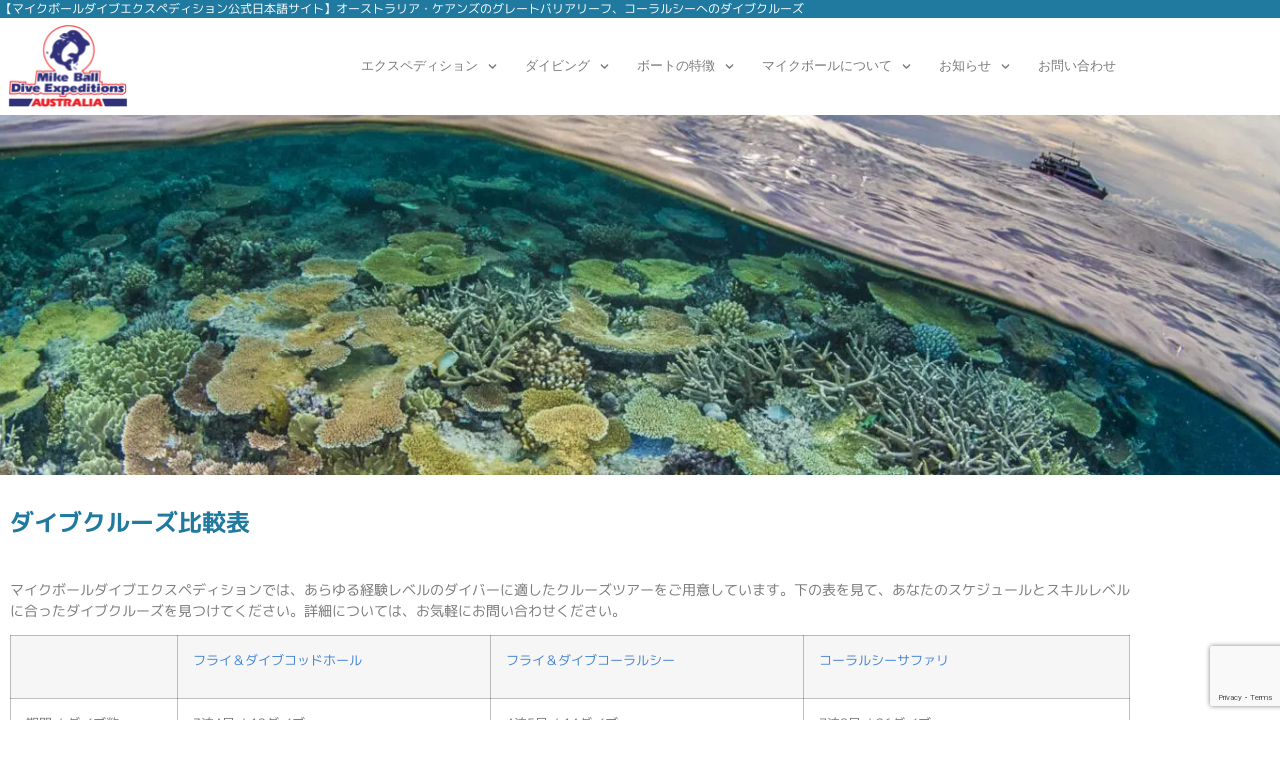

--- FILE ---
content_type: text/html; charset=UTF-8
request_url: https://mikeball.jp/compare-expeditions
body_size: 32154
content:
<!doctype html>
<html lang="ja" prefix="og: https://ogp.me/ns#">
<head>
<meta charset="UTF-8">
<meta name="viewport" content="width=device-width, initial-scale=1">
<link rel="profile" href="http://gmpg.org/xfn/11">
<style>img:is([sizes="auto" i], [sizes^="auto," i]) {contain-intrinsic-size:3000px 1500px}</style>
<!-- Search Engine Optimization by Rank Math - https://rankmath.com/ -->
<title>ダイブクルーズ比較表 | マイクボールダイブエクスペディション</title>
<meta name="description" content="マイクボールダイブエクスペディションでは、あらゆる経験レベルのダイバーに適したクルーズツアーをご用意しています。下の表を見て、あなたのスケジュールとスキルレベルに合ったダイブクルーズを見つけてください"/>
<meta name="robots" content="follow, index, max-snippet:-1, max-video-preview:-1, max-image-preview:large"/>
<link rel="canonical" href="https://mikeball.jp/compare-expeditions"/>
<meta property="og:locale" content="ja_JP"/>
<meta property="og:type" content="article"/>
<meta property="og:title" content="ダイブクルーズ比較表 | マイクボールダイブエクスペディション"/>
<meta property="og:description" content="マイクボールダイブエクスペディションでは、あらゆる経験レベルのダイバーに適したクルーズツアーをご用意しています。下の表を見て、あなたのスケジュールとスキルレベルに合ったダイブクルーズを見つけてください"/>
<meta property="og:url" content="https://mikeball.jp/compare-expeditions"/>
<meta property="og:site_name" content="グレートバリアリーフ、コーラルシーへのダイブクルーズボート | マイクボールダイブエクスペディション"/>
<meta property="article:publisher" content="https://www.facebook.com/MikeBallDiveExpeditions"/>
<meta property="og:updated_time" content="2023-05-31T21:29:44+10:00"/>
<meta property="og:image" content="https://epz3723hwa7.exactdn.com/wp-content/uploads/2020/12/Aerial-view-of-Spoilsport-and-Great-Barrier-Reef-e1607226039435.jpg"/>
<meta property="og:image:secure_url" content="https://epz3723hwa7.exactdn.com/wp-content/uploads/2020/12/Aerial-view-of-Spoilsport-and-Great-Barrier-Reef-e1607226039435.jpg"/>
<meta property="og:image:width" content="1200"/>
<meta property="og:image:height" content="675"/>
<meta property="og:image:alt" content="オーストラリアで最も評価の高いワールドクラスのダイブクルーズボート【スポイルスポート】"/>
<meta property="og:image:type" content="image/jpeg"/>
<meta name="twitter:card" content="summary_large_image"/>
<meta name="twitter:title" content="ダイブクルーズ比較表 | マイクボールダイブエクスペディション"/>
<meta name="twitter:description" content="マイクボールダイブエクスペディションでは、あらゆる経験レベルのダイバーに適したクルーズツアーをご用意しています。下の表を見て、あなたのスケジュールとスキルレベルに合ったダイブクルーズを見つけてください"/>
<meta name="twitter:site" content="@mikeballdive"/>
<meta name="twitter:creator" content="@mikeballdive"/>
<meta name="twitter:image" content="https://epz3723hwa7.exactdn.com/wp-content/uploads/2020/12/Aerial-view-of-Spoilsport-and-Great-Barrier-Reef-e1607226039435.jpg"/>
<meta name="twitter:label1" content="読む時間"/>
<meta name="twitter:data1" content="一分未満"/>
<style id='wp-emoji-styles-inline-css'>img.wp-smiley,img.emoji{display:inline!important;border:none!important;box-shadow:none!important;height:1em!important;width:1em!important;margin:0 .07em!important;vertical-align:-.1em!important;background:none!important;padding:0!important}</style><link rel='stylesheet' id='wp-block-library-css' href='//mikeball.jp/wp-content/cache/wpfc-minified/g1l8qrnc/rzqz.css' media='all'/><style id='jet-booking-calendar-style-inline-css'>.wp-block-jet-booking-calendar div.date-picker-wrapper{background-color:var(--jet-abaf-calendar-bg-color,#fff);color:var(--jet-abaf-calendar-color,#aaa)}.wp-block-jet-booking-calendar div.date-picker-wrapper .month-wrapper table .day.invalid,.wp-block-jet-booking-calendar div.date-picker-wrapper .month-wrapper table .day.toMonth.valid{background-color:var(--jet-abaf-days-bg-color,inherit);color:var(--jet-abaf-days-color,#333)}.wp-block-jet-booking-calendar div.date-picker-wrapper .month-wrapper table .day.toMonth.checked,.wp-block-jet-booking-calendar div.date-picker-wrapper .month-wrapper table .day.toMonth.hovering{background-color:var(--jet-abaf-selected-trace-bg-color,#9cdbf7);color:var(--jet-abaf-selected-trace-color,#333)}.wp-block-jet-booking-calendar div.date-picker-wrapper .month-wrapper table .day.invalid:not(.checked){opacity:.5}.wp-block-jet-booking-calendar div.date-picker-wrapper .month-wrapper table .day.toMonth.real-today{background-color:var(--jet-abaf-current-day-bg-color,#ffe684);color:var(--jet-abaf-current-day-color,#333)}.wp-block-jet-booking-calendar div.date-picker-wrapper .first-date-selected,.wp-block-jet-booking-calendar div.date-picker-wrapper .last-date-selected{background-color:var(--jet-abaf-selected-edges-bg-color,#49e)!important;color:var(--jet-abaf-selected-edges-color,#fff)!important}</style><link rel='stylesheet' id='jet-engine-frontend-css' href='//mikeball.jp/wp-content/cache/wpfc-minified/8uqwxf9f/rzqz.css' media='all'/><style id='global-styles-inline-css'>:root{--wp--preset--aspect-ratio--square:1;--wp--preset--aspect-ratio--4-3: 4/3;--wp--preset--aspect-ratio--3-4: 3/4;--wp--preset--aspect-ratio--3-2: 3/2;--wp--preset--aspect-ratio--2-3: 2/3;--wp--preset--aspect-ratio--16-9: 16/9;--wp--preset--aspect-ratio--9-16: 9/16;--wp--preset--color--black:#000;--wp--preset--color--cyan-bluish-gray:#abb8c3;--wp--preset--color--white:#fff;--wp--preset--color--pale-pink:#f78da7;--wp--preset--color--vivid-red:#cf2e2e;--wp--preset--color--luminous-vivid-orange:#ff6900;--wp--preset--color--luminous-vivid-amber:#fcb900;--wp--preset--color--light-green-cyan:#7bdcb5;--wp--preset--color--vivid-green-cyan:#00d084;--wp--preset--color--pale-cyan-blue:#8ed1fc;--wp--preset--color--vivid-cyan-blue:#0693e3;--wp--preset--color--vivid-purple:#9b51e0;--wp--preset--gradient--vivid-cyan-blue-to-vivid-purple:linear-gradient(135deg,rgba(6,147,227,1) 0%,#9b51e0 100%);--wp--preset--gradient--light-green-cyan-to-vivid-green-cyan:linear-gradient(135deg,#7adcb4 0%,#00d082 100%);--wp--preset--gradient--luminous-vivid-amber-to-luminous-vivid-orange:linear-gradient(135deg,rgba(252,185,0,1) 0%,rgba(255,105,0,1) 100%);--wp--preset--gradient--luminous-vivid-orange-to-vivid-red:linear-gradient(135deg,rgba(255,105,0,1) 0%,#cf2e2e 100%);--wp--preset--gradient--very-light-gray-to-cyan-bluish-gray:linear-gradient(135deg,#eee 0%,#a9b8c3 100%);--wp--preset--gradient--cool-to-warm-spectrum:linear-gradient(135deg,#4aeadc 0%,#9778d1 20%,#cf2aba 40%,#ee2c82 60%,#fb6962 80%,#fef84c 100%);--wp--preset--gradient--blush-light-purple:linear-gradient(135deg,#ffceec 0%,#9896f0 100%);--wp--preset--gradient--blush-bordeaux:linear-gradient(135deg,#fecda5 0%,#fe2d2d 50%,#6b003e 100%);--wp--preset--gradient--luminous-dusk:linear-gradient(135deg,#ffcb70 0%,#c751c0 50%,#4158d0 100%);--wp--preset--gradient--pale-ocean:linear-gradient(135deg,#fff5cb 0%,#b6e3d4 50%,#33a7b5 100%);--wp--preset--gradient--electric-grass:linear-gradient(135deg,#caf880 0%,#71ce7e 100%);--wp--preset--gradient--midnight:linear-gradient(135deg,#020381 0%,#2874fc 100%);--wp--preset--font-size--small:13px;--wp--preset--font-size--medium:20px;--wp--preset--font-size--large:36px;--wp--preset--font-size--x-large:42px;--wp--preset--spacing--20:.44rem;--wp--preset--spacing--30:.67rem;--wp--preset--spacing--40:1rem;--wp--preset--spacing--50:1.5rem;--wp--preset--spacing--60:2.25rem;--wp--preset--spacing--70:3.38rem;--wp--preset--spacing--80:5.06rem;--wp--preset--shadow--natural:6px 6px 9px rgba(0,0,0,.2);--wp--preset--shadow--deep:12px 12px 50px rgba(0,0,0,.4);--wp--preset--shadow--sharp:6px 6px 0 rgba(0,0,0,.2);--wp--preset--shadow--outlined:6px 6px 0 -3px rgba(255,255,255,1) , 6px 6px rgba(0,0,0,1);--wp--preset--shadow--crisp:6px 6px 0 rgba(0,0,0,1)}:root{--wp--style--global--content-size:800px;--wp--style--global--wide-size:1200px}:where(body) {margin:0}.wp-site-blocks>.alignleft{float:left;margin-right:2em}.wp-site-blocks>.alignright{float:right;margin-left:2em}.wp-site-blocks>.aligncenter{justify-content:center;margin-left:auto;margin-right:auto}:where(.wp-site-blocks) > * {margin-block-start:24px;margin-block-end:0}:where(.wp-site-blocks) > :first-child {margin-block-start:0}:where(.wp-site-blocks) > :last-child {margin-block-end:0}:root{--wp--style--block-gap:24px}:root :where(.is-layout-flow) > :first-child{margin-block-start:0}:root :where(.is-layout-flow) > :last-child{margin-block-end:0}:root :where(.is-layout-flow) > *{margin-block-start:24px;margin-block-end:0}:root :where(.is-layout-constrained) > :first-child{margin-block-start:0}:root :where(.is-layout-constrained) > :last-child{margin-block-end:0}:root :where(.is-layout-constrained) > *{margin-block-start:24px;margin-block-end:0}:root :where(.is-layout-flex){gap:24px}:root :where(.is-layout-grid){gap:24px}.is-layout-flow>.alignleft{float:left;margin-inline-start:0;margin-inline-end:2em}.is-layout-flow>.alignright{float:right;margin-inline-start:2em;margin-inline-end:0}.is-layout-flow>.aligncenter{margin-left:auto!important;margin-right:auto!important}.is-layout-constrained>.alignleft{float:left;margin-inline-start:0;margin-inline-end:2em}.is-layout-constrained>.alignright{float:right;margin-inline-start:2em;margin-inline-end:0}.is-layout-constrained>.aligncenter{margin-left:auto!important;margin-right:auto!important}.is-layout-constrained > :where(:not(.alignleft):not(.alignright):not(.alignfull)){max-width:var(--wp--style--global--content-size);margin-left:auto!important;margin-right:auto!important}.is-layout-constrained>.alignwide{max-width:var(--wp--style--global--wide-size)}body .is-layout-flex{display:flex}.is-layout-flex{flex-wrap:wrap;align-items:center}.is-layout-flex > :is(*, div){margin:0}body .is-layout-grid{display:grid}.is-layout-grid > :is(*, div){margin:0}body{padding-top:0;padding-right:0;padding-bottom:0;padding-left:0}a:where(:not(.wp-element-button)){text-decoration:underline}:root :where(.wp-element-button, .wp-block-button__link){background-color:#32373c;border-width:0;color:#fff;font-family:inherit;font-size:inherit;line-height:inherit;padding: calc(0.667em + 2px) calc(1.333em + 2px);text-decoration:none}.has-black-color{color:var(--wp--preset--color--black)!important}.has-cyan-bluish-gray-color{color:var(--wp--preset--color--cyan-bluish-gray)!important}.has-white-color{color:var(--wp--preset--color--white)!important}.has-pale-pink-color{color:var(--wp--preset--color--pale-pink)!important}.has-vivid-red-color{color:var(--wp--preset--color--vivid-red)!important}.has-luminous-vivid-orange-color{color:var(--wp--preset--color--luminous-vivid-orange)!important}.has-luminous-vivid-amber-color{color:var(--wp--preset--color--luminous-vivid-amber)!important}.has-light-green-cyan-color{color:var(--wp--preset--color--light-green-cyan)!important}.has-vivid-green-cyan-color{color:var(--wp--preset--color--vivid-green-cyan)!important}.has-pale-cyan-blue-color{color:var(--wp--preset--color--pale-cyan-blue)!important}.has-vivid-cyan-blue-color{color:var(--wp--preset--color--vivid-cyan-blue)!important}.has-vivid-purple-color{color:var(--wp--preset--color--vivid-purple)!important}.has-black-background-color{background-color:var(--wp--preset--color--black)!important}.has-cyan-bluish-gray-background-color{background-color:var(--wp--preset--color--cyan-bluish-gray)!important}.has-white-background-color{background-color:var(--wp--preset--color--white)!important}.has-pale-pink-background-color{background-color:var(--wp--preset--color--pale-pink)!important}.has-vivid-red-background-color{background-color:var(--wp--preset--color--vivid-red)!important}.has-luminous-vivid-orange-background-color{background-color:var(--wp--preset--color--luminous-vivid-orange)!important}.has-luminous-vivid-amber-background-color{background-color:var(--wp--preset--color--luminous-vivid-amber)!important}.has-light-green-cyan-background-color{background-color:var(--wp--preset--color--light-green-cyan)!important}.has-vivid-green-cyan-background-color{background-color:var(--wp--preset--color--vivid-green-cyan)!important}.has-pale-cyan-blue-background-color{background-color:var(--wp--preset--color--pale-cyan-blue)!important}.has-vivid-cyan-blue-background-color{background-color:var(--wp--preset--color--vivid-cyan-blue)!important}.has-vivid-purple-background-color{background-color:var(--wp--preset--color--vivid-purple)!important}.has-black-border-color{border-color:var(--wp--preset--color--black)!important}.has-cyan-bluish-gray-border-color{border-color:var(--wp--preset--color--cyan-bluish-gray)!important}.has-white-border-color{border-color:var(--wp--preset--color--white)!important}.has-pale-pink-border-color{border-color:var(--wp--preset--color--pale-pink)!important}.has-vivid-red-border-color{border-color:var(--wp--preset--color--vivid-red)!important}.has-luminous-vivid-orange-border-color{border-color:var(--wp--preset--color--luminous-vivid-orange)!important}.has-luminous-vivid-amber-border-color{border-color:var(--wp--preset--color--luminous-vivid-amber)!important}.has-light-green-cyan-border-color{border-color:var(--wp--preset--color--light-green-cyan)!important}.has-vivid-green-cyan-border-color{border-color:var(--wp--preset--color--vivid-green-cyan)!important}.has-pale-cyan-blue-border-color{border-color:var(--wp--preset--color--pale-cyan-blue)!important}.has-vivid-cyan-blue-border-color{border-color:var(--wp--preset--color--vivid-cyan-blue)!important}.has-vivid-purple-border-color{border-color:var(--wp--preset--color--vivid-purple)!important}.has-vivid-cyan-blue-to-vivid-purple-gradient-background{background:var(--wp--preset--gradient--vivid-cyan-blue-to-vivid-purple)!important}.has-light-green-cyan-to-vivid-green-cyan-gradient-background{background:var(--wp--preset--gradient--light-green-cyan-to-vivid-green-cyan)!important}.has-luminous-vivid-amber-to-luminous-vivid-orange-gradient-background{background:var(--wp--preset--gradient--luminous-vivid-amber-to-luminous-vivid-orange)!important}.has-luminous-vivid-orange-to-vivid-red-gradient-background{background:var(--wp--preset--gradient--luminous-vivid-orange-to-vivid-red)!important}.has-very-light-gray-to-cyan-bluish-gray-gradient-background{background:var(--wp--preset--gradient--very-light-gray-to-cyan-bluish-gray)!important}.has-cool-to-warm-spectrum-gradient-background{background:var(--wp--preset--gradient--cool-to-warm-spectrum)!important}.has-blush-light-purple-gradient-background{background:var(--wp--preset--gradient--blush-light-purple)!important}.has-blush-bordeaux-gradient-background{background:var(--wp--preset--gradient--blush-bordeaux)!important}.has-luminous-dusk-gradient-background{background:var(--wp--preset--gradient--luminous-dusk)!important}.has-pale-ocean-gradient-background{background:var(--wp--preset--gradient--pale-ocean)!important}.has-electric-grass-gradient-background{background:var(--wp--preset--gradient--electric-grass)!important}.has-midnight-gradient-background{background:var(--wp--preset--gradient--midnight)!important}.has-small-font-size{font-size:var(--wp--preset--font-size--small)!important}.has-medium-font-size{font-size:var(--wp--preset--font-size--medium)!important}.has-large-font-size{font-size:var(--wp--preset--font-size--large)!important}.has-x-large-font-size{font-size:var(--wp--preset--font-size--x-large)!important}:root :where(.wp-block-pullquote){font-size:1.5em;line-height:1.6}</style><link rel='stylesheet' id='hello-elementor-css' href='//mikeball.jp/wp-content/cache/wpfc-minified/eh8emsh5/rzqz.css' media='all'/><link rel='stylesheet' id='hello-elementor-theme-style-css' href='//mikeball.jp/wp-content/cache/wpfc-minified/l0thk5jb/rzqz.css' media='all'/><link rel='stylesheet' id='hello-elementor-header-footer-css' href='//mikeball.jp/wp-content/cache/wpfc-minified/2b5r4wuu/rzqz.css' media='all'/><link rel='stylesheet' id='photoswipe-css' href='//mikeball.jp/wp-content/cache/wpfc-minified/7845twhh/rzqz.css' media='all'/><link rel='stylesheet' id='jet-reviews-frontend-css' href='//mikeball.jp/wp-content/cache/wpfc-minified/mlxzvjmc/rzqz.css' media='all'/><link rel='stylesheet' id='jet-theme-core-frontend-styles-css' href='//mikeball.jp/wp-content/plugins/jet-theme-core/assets/css/frontend.css?ver=2.3.1.1' media='all'/><link rel='stylesheet' id='e-animation-shrink-css' href='//mikeball.jp/wp-content/cache/wpfc-minified/eeq4qwdk/rzqz.css' media='all'/><link rel='stylesheet' id='elementor-frontend-css' href='//mikeball.jp/wp-content/cache/wpfc-minified/32qbad68/rzqz.css' media='all'/><style id='elementor-frontend-inline-css'>.elementor-kit-62{--e-global-color-primary:#6ec1e4;--e-global-color-secondary:#54595f;--e-global-color-text:#7a7a7a;--e-global-color-accent:#4585d3;--e-global-color-d11e2b6:#20799f;--e-global-color-8f233d8:#fff;--e-global-color-1fa5f74:#fc7373;--e-global-color-6d61000:red;--e-global-color-f21e9f0:#e7e7e7;--e-global-typography-primary-font-family:"Roboto";--e-global-typography-primary-font-weight:600;--e-global-typography-secondary-font-family:"Roboto Slab";--e-global-typography-secondary-font-weight:400;--e-global-typography-text-font-family:"M PLUS 1p";--e-global-typography-text-font-size:14px;--e-global-typography-text-font-weight:400;--e-global-typography-text-line-height:1.5em;--e-global-typography-accent-font-family:"Roboto";--e-global-typography-accent-font-weight:500;--e-global-typography-8b71753-font-family:"M PLUS 1p";--e-global-typography-8b71753-font-size:22px;--e-global-typography-8b71753-font-weight:600;--e-global-typography-8b71753-line-height:1.4em;--e-global-typography-c80236f-font-family:"M PLUS 1p";--e-global-typography-c80236f-font-size:11px;--e-global-typography-c80236f-font-weight:normal;--e-global-typography-c80236f-line-height:1.3em;--e-global-typography-8f4b48d-font-family:"Roboto";--e-global-typography-8f4b48d-font-size:13px;--e-global-typography-8f4b48d-font-weight:600;--e-global-typography-8f4b48d-line-height:1.3em;font-family:"M PLUS 1p",sans-serif;font-size:16px;font-weight:400;line-height:1.5em}.elementor-kit-62 e-page-transition{background-color:#ffbc7d}.elementor-kit-62 a{color:var(--e-global-color-accent)}.elementor-kit-62 h1{font-family:var( --e-global-typography-8b71753-font-family ), Sans-serif;font-size:var(--e-global-typography-8b71753-font-size);font-weight:var(--e-global-typography-8b71753-font-weight);line-height:var(--e-global-typography-8b71753-line-height)}.elementor-kit-62 h2{font-family:"M PLUS 1p",sans-serif;font-size:18px;font-weight:600;line-height:1.8em}.elementor-kit-62 h3{font-family:"M PLUS 1p",sans-serif;font-size:18px;font-weight:600;line-height:1.5em}.elementor-kit-62 h4{font-family:"M PLUS 1p",sans-serif;font-size:15px;font-weight:600}.elementor-kit-62 h5{font-family:"Roboto",sans-serif;font-size:14px;font-weight:800}.elementor-kit-62 h6{font-family:"M PLUS 1p",sans-serif;font-size:14px;font-weight:normal;font-style:italic}.elementor-section.elementor-section-boxed>.elementor-container{max-width:1140px}.e-con{--container-max-width:1140px}.elementor-widget:not(:last-child){margin-block-end:20px}.elementor-element{--widgets-spacing:20px 20px;--widgets-spacing-row:20px;--widgets-spacing-column:20px}{}h1.entry-title{display:var(--page-title-display)}@media (max-width:1024px){.elementor-kit-62{--e-global-typography-text-font-size:13px}.elementor-kit-62 h1{font-size:var(--e-global-typography-8b71753-font-size);line-height:var(--e-global-typography-8b71753-line-height)}.elementor-kit-62 h4{font-size:15px}.elementor-kit-62 h6{font-size:13px}.elementor-section.elementor-section-boxed>.elementor-container{max-width:1024px}.e-con{--container-max-width:1024px}}@media (max-width:767px){.elementor-kit-62{--e-global-typography-text-font-size:12px;--e-global-typography-8b71753-font-size:17px}.elementor-kit-62 h1{font-size:var(--e-global-typography-8b71753-font-size);line-height:var(--e-global-typography-8b71753-line-height)}.elementor-kit-62 h2{font-size:17px}.elementor-kit-62 h3{font-size:17px}.elementor-kit-62 h6{font-size:12px}.elementor-section.elementor-section-boxed>.elementor-container{max-width:767px}.e-con{--container-max-width:767px}}h1,h2,h3,h4,h5,h6{margin-top:1rem}.elementor-image-box-title{margin-top:0}.elementor-1587 .elementor-element.elementor-element-3f91a3be .elementor-repeater-item-964a11c.jet-parallax-section__layout .jet-parallax-section__image{background-size:auto}.elementor-1587 .elementor-element.elementor-element-3f91a3be:not(.elementor-motion-effects-element-type-background), .elementor-1587 .elementor-element.elementor-element-3f91a3be > .elementor-motion-effects-container > .elementor-motion-effects-layer{background-image:url(https://epz3723hwa7.exactdn.com/wp-content/uploads/2020/12/181220C_js_mambo5-30-1600x409-1.jpg?strip=all);background-position:center center;background-repeat:no-repeat;background-size:cover}.elementor-1587 .elementor-element.elementor-element-3f91a3be>.elementor-container{min-height:50vh}.elementor-1587 .elementor-element.elementor-element-3f91a3be{transition:background .3s , border .3s , border-radius .3s , box-shadow .3s}.elementor-1587 .elementor-element.elementor-element-3f91a3be>.elementor-background-overlay{transition:background .3s , border-radius .3s , opacity .3s}.elementor-1587 .elementor-element.elementor-element-183db498 .elementor-repeater-item-0fb9b42.jet-parallax-section__layout .jet-parallax-section__image{background-size:auto}.elementor-widget-heading .elementor-heading-title{font-family:var( --e-global-typography-primary-font-family ), Sans-serif;font-weight:var(--e-global-typography-primary-font-weight);color:var(--e-global-color-primary)}.elementor-1587 .elementor-element.elementor-element-585db2b8>.elementor-widget-container{margin:0 0 25px 0}.elementor-1587 .elementor-element.elementor-element-585db2b8 .elementor-heading-title{font-family:"M PLUS 1p",sans-serif;font-size:24px;font-weight:600;line-height:1em;color:var(--e-global-color-d11e2b6)}.elementor-widget-text-editor{font-family:var( --e-global-typography-text-font-family ), Sans-serif;font-size:var(--e-global-typography-text-font-size);font-weight:var(--e-global-typography-text-font-weight);line-height:var(--e-global-typography-text-line-height);color:var(--e-global-color-text)}.elementor-widget-text-editor.elementor-drop-cap-view-stacked .elementor-drop-cap{background-color:var(--e-global-color-primary)}.elementor-widget-text-editor.elementor-drop-cap-view-framed .elementor-drop-cap,.elementor-widget-text-editor.elementor-drop-cap-view-default .elementor-drop-cap{color:var(--e-global-color-primary);border-color:var(--e-global-color-primary)}.elementor-widget-image-gallery .gallery-item .gallery-caption{font-family:var( --e-global-typography-accent-font-family ), Sans-serif;font-weight:var(--e-global-typography-accent-font-weight)}.elementor-1587 .elementor-element.elementor-element-f3d4705 .gallery-item{padding:0 15px 15px 0}.elementor-1587 .elementor-element.elementor-element-f3d4705 .gallery{margin:0 -15px -15px 0}.elementor-1587 .elementor-element.elementor-element-f3d4705 .gallery-item .gallery-caption{text-align:center}.elementor-1587 .elementor-element.elementor-element-183db498{margin-top:25px;margin-bottom:0}@media (max-width:1024px){.elementor-1587 .elementor-element.elementor-element-3f91a3be>.elementor-container{min-height:40vh}.elementor-1587 .elementor-element.elementor-element-585db2b8>.elementor-widget-container{margin:0 0 10px 0}.elementor-widget-text-editor{font-size:var(--e-global-typography-text-font-size);line-height:var(--e-global-typography-text-line-height)}.elementor-1587 .elementor-element.elementor-element-183db498{margin-top:15px;margin-bottom:0}}@media (max-width:767px){.elementor-1587 .elementor-element.elementor-element-3f91a3be>.elementor-container{min-height:30vh}.elementor-1587 .elementor-element.elementor-element-585db2b8>.elementor-widget-container{margin:0 0 0 0}.elementor-1587 .elementor-element.elementor-element-585db2b8 .elementor-heading-title{font-size:17px;line-height:1.4em}.elementor-widget-text-editor{font-size:var(--e-global-typography-text-font-size);line-height:var(--e-global-typography-text-line-height)}.elementor-1587 .elementor-element.elementor-element-183db498{margin-top:10px;margin-bottom:10px}}.elementor-121 .elementor-element.elementor-element-604610f:not(.elementor-motion-effects-element-type-background), .elementor-121 .elementor-element.elementor-element-604610f > .elementor-motion-effects-container > .elementor-motion-effects-layer{background-color:var(--e-global-color-d11e2b6)}.elementor-121 .elementor-element.elementor-element-604610f{transition:background .3s , border .3s , border-radius .3s , box-shadow .3s;padding:0 0 0 0}.elementor-121 .elementor-element.elementor-element-604610f>.elementor-background-overlay{transition:background .3s , border-radius .3s , opacity .3s}.elementor-bc-flex-widget .elementor-121 .elementor-element.elementor-element-992107a.elementor-column .elementor-widget-wrap{align-items:center}.elementor-121 .elementor-element.elementor-element-992107a.elementor-column.elementor-element[data-element_type="column"]>.elementor-widget-wrap.elementor-element-populated{align-content:center;align-items:center}.elementor-121 .elementor-element.elementor-element-992107a>.elementor-element-populated{padding:0 0 0 0}.elementor-widget-text-editor{font-family:var( --e-global-typography-text-font-family ), Sans-serif;font-size:var(--e-global-typography-text-font-size);font-weight:var(--e-global-typography-text-font-weight);line-height:var(--e-global-typography-text-line-height);color:var(--e-global-color-text)}.elementor-widget-text-editor.elementor-drop-cap-view-stacked .elementor-drop-cap{background-color:var(--e-global-color-primary)}.elementor-widget-text-editor.elementor-drop-cap-view-framed .elementor-drop-cap,.elementor-widget-text-editor.elementor-drop-cap-view-default .elementor-drop-cap{color:var(--e-global-color-primary);border-color:var(--e-global-color-primary)}.elementor-121 .elementor-element.elementor-element-9deda6c{font-family:"M PLUS 1p",sans-serif;font-size:12px;font-weight:400;line-height:1.5em;color:var(--e-global-color-8f233d8)}.elementor-121 .elementor-element.elementor-element-0edeabb>.elementor-container{min-height:10vh}.elementor-121 .elementor-element.elementor-element-4a3e8d5>.elementor-element-populated{padding:0 0 0 0}.elementor-widget-image .widget-image-caption{color:var(--e-global-color-text);font-family:var( --e-global-typography-text-font-family ), Sans-serif;font-size:var(--e-global-typography-text-font-size);font-weight:var(--e-global-typography-text-font-weight);line-height:var(--e-global-typography-text-line-height)}.elementor-121 .elementor-element.elementor-element-e7f0a86>.elementor-widget-container{padding:5px 5px 5px 5px}.elementor-121 .elementor-element.elementor-element-e7f0a86{text-align:center}.elementor-121 .elementor-element.elementor-element-e7f0a86 img{width:120px}.elementor-bc-flex-widget .elementor-121 .elementor-element.elementor-element-9fa6d3b.elementor-column .elementor-widget-wrap{align-items:center}.elementor-121 .elementor-element.elementor-element-9fa6d3b.elementor-column.elementor-element[data-element_type="column"]>.elementor-widget-wrap.elementor-element-populated{align-content:center;align-items:center}.elementor-widget-nav-menu .elementor-nav-menu .elementor-item{font-family:var( --e-global-typography-primary-font-family ), Sans-serif;font-weight:var(--e-global-typography-primary-font-weight)}.elementor-widget-nav-menu .elementor-nav-menu--main .elementor-item{color:var(--e-global-color-text);fill:var(--e-global-color-text)}.elementor-widget-nav-menu .elementor-nav-menu--main .elementor-item:hover,.elementor-widget-nav-menu .elementor-nav-menu--main .elementor-item.elementor-item-active,.elementor-widget-nav-menu .elementor-nav-menu--main .elementor-item.highlighted,.elementor-widget-nav-menu .elementor-nav-menu--main .elementor-item:focus{color:var(--e-global-color-accent);fill:var(--e-global-color-accent)}.elementor-widget-nav-menu .elementor-nav-menu--main:not(.e--pointer-framed) .elementor-item:before,
.elementor-widget-nav-menu .elementor-nav-menu--main:not(.e--pointer-framed) .elementor-item:after{background-color:var(--e-global-color-accent)}.elementor-widget-nav-menu .e--pointer-framed .elementor-item:before,.elementor-widget-nav-menu .e--pointer-framed .elementor-item:after{border-color:var(--e-global-color-accent)}.elementor-widget-nav-menu{--e-nav-menu-divider-color:var(--e-global-color-text)}.elementor-widget-nav-menu .elementor-nav-menu--dropdown .elementor-item,.elementor-widget-nav-menu .elementor-nav-menu--dropdown .elementor-sub-item{font-family:var( --e-global-typography-accent-font-family ), Sans-serif;font-weight:var(--e-global-typography-accent-font-weight)}.elementor-121 .elementor-element.elementor-element-6bfef7d .elementor-menu-toggle{margin-left:auto}.elementor-121 .elementor-element.elementor-element-6bfef7d .elementor-nav-menu .elementor-item{font-family:"Roboto",sans-serif;font-size:13px;font-weight:500}.elementor-121 .elementor-element.elementor-element-6bfef7d .elementor-nav-menu--main .elementor-item:hover,.elementor-121 .elementor-element.elementor-element-6bfef7d .elementor-nav-menu--main .elementor-item.elementor-item-active,.elementor-121 .elementor-element.elementor-element-6bfef7d .elementor-nav-menu--main .elementor-item.highlighted,.elementor-121 .elementor-element.elementor-element-6bfef7d .elementor-nav-menu--main .elementor-item:focus{color:var(--e-global-color-d11e2b6);fill:var(--e-global-color-d11e2b6)}.elementor-121 .elementor-element.elementor-element-6bfef7d .elementor-nav-menu--main:not(.e--pointer-framed) .elementor-item:before,
.elementor-121 .elementor-element.elementor-element-6bfef7d .elementor-nav-menu--main:not(.e--pointer-framed) .elementor-item:after{background-color:var(--e-global-color-d11e2b6)}.elementor-121 .elementor-element.elementor-element-6bfef7d .e--pointer-framed .elementor-item:before,.elementor-121 .elementor-element.elementor-element-6bfef7d .e--pointer-framed .elementor-item:after{border-color:var(--e-global-color-d11e2b6)}.elementor-121 .elementor-element.elementor-element-6bfef7d .elementor-nav-menu--main .elementor-item{padding-left:14px;padding-right:14px}.elementor-121 .elementor-element.elementor-element-6bfef7d .elementor-nav-menu--dropdown a,.elementor-121 .elementor-element.elementor-element-6bfef7d .elementor-menu-toggle{color:var(--e-global-color-text);fill:var(--e-global-color-text)}.elementor-121 .elementor-element.elementor-element-6bfef7d .elementor-nav-menu--dropdown a:hover,.elementor-121 .elementor-element.elementor-element-6bfef7d .elementor-nav-menu--dropdown a:focus,.elementor-121 .elementor-element.elementor-element-6bfef7d .elementor-nav-menu--dropdown a.elementor-item-active,.elementor-121 .elementor-element.elementor-element-6bfef7d .elementor-nav-menu--dropdown a.highlighted,.elementor-121 .elementor-element.elementor-element-6bfef7d .elementor-menu-toggle:hover,.elementor-121 .elementor-element.elementor-element-6bfef7d .elementor-menu-toggle:focus{color:var(--e-global-color-8f233d8)}.elementor-121 .elementor-element.elementor-element-6bfef7d .elementor-nav-menu--dropdown a:hover,.elementor-121 .elementor-element.elementor-element-6bfef7d .elementor-nav-menu--dropdown a:focus,.elementor-121 .elementor-element.elementor-element-6bfef7d .elementor-nav-menu--dropdown a.elementor-item-active,.elementor-121 .elementor-element.elementor-element-6bfef7d .elementor-nav-menu--dropdown a.highlighted{background-color:var(--e-global-color-d11e2b6)}.elementor-121 .elementor-element.elementor-element-6bfef7d .elementor-nav-menu--dropdown .elementor-item,.elementor-121 .elementor-element.elementor-element-6bfef7d .elementor-nav-menu--dropdown .elementor-sub-item{font-family:"M PLUS 1p",sans-serif;font-size:14px;font-weight:400}.elementor-theme-builder-content-area{height:400px}.elementor-location-header:before,.elementor-location-footer:before{content:"";display:table;clear:both}@media (max-width:1024px){.elementor-widget-text-editor{font-size:var(--e-global-typography-text-font-size);line-height:var(--e-global-typography-text-line-height)}.elementor-121 .elementor-element.elementor-element-9deda6c{font-size:11px}.elementor-121 .elementor-element.elementor-element-0edeabb>.elementor-container{min-height:10vh}.elementor-widget-image .widget-image-caption{font-size:var(--e-global-typography-text-font-size);line-height:var(--e-global-typography-text-line-height)}.elementor-121 .elementor-element.elementor-element-e7f0a86>.elementor-widget-container{padding:0 0 0 20px}.elementor-121 .elementor-element.elementor-element-e7f0a86{text-align:start}.elementor-121 .elementor-element.elementor-element-6bfef7d>.elementor-widget-container{padding:0 20px 0 0}.elementor-121 .elementor-element.elementor-element-6bfef7d .elementor-nav-menu--dropdown .elementor-item,.elementor-121 .elementor-element.elementor-element-6bfef7d .elementor-nav-menu--dropdown .elementor-sub-item{font-size:13px}}@media (max-width:767px){.elementor-widget-text-editor{font-size:var(--e-global-typography-text-font-size);line-height:var(--e-global-typography-text-line-height)}.elementor-121 .elementor-element.elementor-element-9deda6c{font-size:12px}.elementor-121 .elementor-element.elementor-element-0edeabb>.elementor-container{min-height:10vh}.elementor-121 .elementor-element.elementor-element-4a3e8d5{width:60%}.elementor-bc-flex-widget .elementor-121 .elementor-element.elementor-element-4a3e8d5.elementor-column .elementor-widget-wrap{align-items:center}.elementor-121 .elementor-element.elementor-element-4a3e8d5.elementor-column.elementor-element[data-element_type="column"]>.elementor-widget-wrap.elementor-element-populated{align-content:center;align-items:center}.elementor-121 .elementor-element.elementor-element-4a3e8d5>.elementor-element-populated{margin:0 0 0 0;--e-column-margin-right:0;--e-column-margin-left:0;padding:0 0 0 0}.elementor-widget-image .widget-image-caption{font-size:var(--e-global-typography-text-font-size);line-height:var(--e-global-typography-text-line-height)}.elementor-121 .elementor-element.elementor-element-e7f0a86>.elementor-widget-container{padding:0 0 0 5px}.elementor-121 .elementor-element.elementor-element-e7f0a86{text-align:start}.elementor-121 .elementor-element.elementor-element-e7f0a86 img{width:50%}.elementor-121 .elementor-element.elementor-element-9fa6d3b{width:40%}.elementor-121 .elementor-element.elementor-element-9fa6d3b>.elementor-element-populated{padding:1px 5px 1px 1px}.elementor-121 .elementor-element.elementor-element-6bfef7d>.elementor-widget-container{padding:0 0 0 0}.elementor-121 .elementor-element.elementor-element-6bfef7d .elementor-nav-menu--dropdown .elementor-item,.elementor-121 .elementor-element.elementor-element-6bfef7d .elementor-nav-menu--dropdown .elementor-sub-item{font-size:12px}}@media (min-width:768px){.elementor-121 .elementor-element.elementor-element-4a3e8d5{width:11.93%}.elementor-121 .elementor-element.elementor-element-9fa6d3b{width:88.07%}}@media (max-width:1024px) and (min-width:768px){.elementor-121 .elementor-element.elementor-element-4a3e8d5{width:30%}.elementor-121 .elementor-element.elementor-element-9fa6d3b{width:70%}}.elementor-121 .elementor-element.elementor-element-0edeabb.elementor-sticky--effects{background-color:rgba(255,255,255)!important;backdrop-filter:saturate(180%) blur(20px);-webkit-backdrop-filter:saturate(180%) blur(20px)}.elementor-121 .elementor-element.elementor-element-0edeabb{transition:background-color 1s ease!important}.elementor-121 .elementor-element.elementor-element-0edeabb.elementor-sticky--effects>.elementor-container{min-height:50px}.elementor-121 .elementor-element.elementor-element-0edeabb>.elementor-container{transition:min-height 1s ease!important}.logo img{max-width:156px;height:auto;transition:all .5s ease}.elementor-sticky--effects .logo img{max-width:80px;height:auto}.elementor-126 .elementor-element.elementor-element-5ef264b1 .elementor-repeater-item-b4719d1.jet-parallax-section__layout .jet-parallax-section__image{background-size:auto}.elementor-126 .elementor-element.elementor-element-bc1b8dc{--grid-side-margin:10px;--grid-column-gap:10px;--grid-row-gap:10px;--grid-bottom-margin:10px}.elementor-126 .elementor-element.elementor-element-5ef264b1{margin-top:0;margin-bottom:20px}.elementor-126 .elementor-element.elementor-element-109f4f4e .elementor-repeater-item-dcbe047.jet-parallax-section__layout .jet-parallax-section__image{background-size:auto}.elementor-widget-heading .elementor-heading-title{font-family:var( --e-global-typography-primary-font-family ), Sans-serif;font-weight:var(--e-global-typography-primary-font-weight);color:var(--e-global-color-primary)}.elementor-126 .elementor-element.elementor-element-6f36d7e2 .elementor-heading-title{font-family:"Roboto",sans-serif;font-size:14px;font-weight:600;color:var(--e-global-color-8f233d8)}.elementor-widget-nav-menu .elementor-nav-menu .elementor-item{font-family:var( --e-global-typography-primary-font-family ), Sans-serif;font-weight:var(--e-global-typography-primary-font-weight)}.elementor-widget-nav-menu .elementor-nav-menu--main .elementor-item{color:var(--e-global-color-text);fill:var(--e-global-color-text)}.elementor-widget-nav-menu .elementor-nav-menu--main .elementor-item:hover,.elementor-widget-nav-menu .elementor-nav-menu--main .elementor-item.elementor-item-active,.elementor-widget-nav-menu .elementor-nav-menu--main .elementor-item.highlighted,.elementor-widget-nav-menu .elementor-nav-menu--main .elementor-item:focus{color:var(--e-global-color-accent);fill:var(--e-global-color-accent)}.elementor-widget-nav-menu .elementor-nav-menu--main:not(.e--pointer-framed) .elementor-item:before,
.elementor-widget-nav-menu .elementor-nav-menu--main:not(.e--pointer-framed) .elementor-item:after{background-color:var(--e-global-color-accent)}.elementor-widget-nav-menu .e--pointer-framed .elementor-item:before,.elementor-widget-nav-menu .e--pointer-framed .elementor-item:after{border-color:var(--e-global-color-accent)}.elementor-widget-nav-menu{--e-nav-menu-divider-color:var(--e-global-color-text)}.elementor-widget-nav-menu .elementor-nav-menu--dropdown .elementor-item,.elementor-widget-nav-menu .elementor-nav-menu--dropdown .elementor-sub-item{font-family:var( --e-global-typography-accent-font-family ), Sans-serif;font-weight:var(--e-global-typography-accent-font-weight)}.elementor-126 .elementor-element.elementor-element-53526faa .elementor-nav-menu .elementor-item{font-family:var( --e-global-typography-text-font-family ), Sans-serif;font-size:var(--e-global-typography-text-font-size);font-weight:var(--e-global-typography-text-font-weight);line-height:var(--e-global-typography-text-line-height)}.elementor-126 .elementor-element.elementor-element-53526faa .elementor-nav-menu--main .elementor-item{padding-left:0;padding-right:0;padding-top:0;padding-bottom:0}.elementor-126 .elementor-element.elementor-element-1477b734 .elementor-heading-title{font-family:"Roboto",sans-serif;font-size:14px;font-weight:600;color:var(--e-global-color-8f233d8)}.elementor-126 .elementor-element.elementor-element-31dbfbc7 .elementor-nav-menu .elementor-item{font-family:var( --e-global-typography-text-font-family ), Sans-serif;font-size:var(--e-global-typography-text-font-size);font-weight:var(--e-global-typography-text-font-weight);line-height:var(--e-global-typography-text-line-height)}.elementor-126 .elementor-element.elementor-element-31dbfbc7 .elementor-nav-menu--main .elementor-item{padding-left:0;padding-right:0;padding-top:0;padding-bottom:0}.elementor-126 .elementor-element.elementor-element-68098f97 .elementor-heading-title{font-family:"Roboto",sans-serif;font-size:14px;font-weight:600;color:var(--e-global-color-8f233d8)}.elementor-126 .elementor-element.elementor-element-5e006a85 .elementor-nav-menu .elementor-item{font-family:var( --e-global-typography-text-font-family ), Sans-serif;font-size:var(--e-global-typography-text-font-size);font-weight:var(--e-global-typography-text-font-weight);line-height:var(--e-global-typography-text-line-height)}.elementor-126 .elementor-element.elementor-element-5e006a85 .elementor-nav-menu--main .elementor-item{padding-left:0;padding-right:0;padding-top:0;padding-bottom:0}.elementor-widget-image .widget-image-caption{color:var(--e-global-color-text);font-family:var( --e-global-typography-text-font-family ), Sans-serif;font-size:var(--e-global-typography-text-font-size);font-weight:var(--e-global-typography-text-font-weight);line-height:var(--e-global-typography-text-line-height)}.elementor-126 .elementor-element.elementor-element-364a2292 img{width:300px;opacity:.7}.elementor-126 .elementor-element.elementor-element-364a2292:hover img{opacity:1}.elementor-widget-text-editor{font-family:var( --e-global-typography-text-font-family ), Sans-serif;font-size:var(--e-global-typography-text-font-size);font-weight:var(--e-global-typography-text-font-weight);line-height:var(--e-global-typography-text-line-height);color:var(--e-global-color-text)}.elementor-widget-text-editor.elementor-drop-cap-view-stacked .elementor-drop-cap{background-color:var(--e-global-color-primary)}.elementor-widget-text-editor.elementor-drop-cap-view-framed .elementor-drop-cap,.elementor-widget-text-editor.elementor-drop-cap-view-default .elementor-drop-cap{color:var(--e-global-color-primary);border-color:var(--e-global-color-primary)}.elementor-126 .elementor-element.elementor-element-32a60bff .elementor-repeater-item-9c70787.elementor-social-icon{background-color:#d8366d}.elementor-126 .elementor-element.elementor-element-32a60bff{--grid-template-columns:repeat(0,auto);--icon-size:15px;--grid-column-gap:10px;--grid-row-gap:0}.elementor-126 .elementor-element.elementor-element-32a60bff .elementor-widget-container{text-align:center}.elementor-126 .elementor-element.elementor-element-109f4f4e:not(.elementor-motion-effects-element-type-background), .elementor-126 .elementor-element.elementor-element-109f4f4e > .elementor-motion-effects-container > .elementor-motion-effects-layer{background-color:#000}.elementor-126 .elementor-element.elementor-element-109f4f4e{transition:background .3s , border .3s , border-radius .3s , box-shadow .3s;padding:30px 0 30px 0}.elementor-126 .elementor-element.elementor-element-109f4f4e>.elementor-background-overlay{transition:background .3s , border-radius .3s , opacity .3s}.elementor-126 .elementor-element.elementor-element-19f24ab7>.elementor-container>.elementor-column>.elementor-widget-wrap{align-content:center;align-items:center}.elementor-126 .elementor-element.elementor-element-19f24ab7 .elementor-repeater-item-7d22f0b.jet-parallax-section__layout .jet-parallax-section__image{background-size:auto}.elementor-126 .elementor-element.elementor-element-3078d164 img{width:100%}.elementor-bc-flex-widget .elementor-126 .elementor-element.elementor-element-25090886.elementor-column .elementor-widget-wrap{align-items:flex-end}.elementor-126 .elementor-element.elementor-element-25090886.elementor-column.elementor-element[data-element_type="column"]>.elementor-widget-wrap.elementor-element-populated{align-content:flex-end;align-items:flex-end}.elementor-126 .elementor-element.elementor-element-75d92b45{text-align:end;font-family:"M PLUS 1p",sans-serif;font-size:12px;font-weight:400;line-height:1.5em}.elementor-theme-builder-content-area{height:400px}.elementor-location-header:before,.elementor-location-footer:before{content:"";display:table;clear:both}@media (max-width:1024px){.elementor-126 .elementor-element.elementor-element-76e4b272>.elementor-element-populated{padding:20px 30px 30px 10px}.elementor-126 .elementor-element.elementor-element-bc1b8dc{--grid-side-margin:10px;--grid-column-gap:10px;--grid-row-gap:10px;--grid-bottom-margin:10px}.elementor-126 .elementor-element.elementor-element-5ef264b1{margin-top:0;margin-bottom:0}.elementor-126 .elementor-element.elementor-element-6f36d7e2 .elementor-heading-title{font-size:14px}.elementor-126 .elementor-element.elementor-element-53526faa .elementor-nav-menu .elementor-item{font-size:var(--e-global-typography-text-font-size);line-height:var(--e-global-typography-text-line-height)}.elementor-126 .elementor-element.elementor-element-1477b734 .elementor-heading-title{font-size:14px}.elementor-126 .elementor-element.elementor-element-31dbfbc7 .elementor-nav-menu .elementor-item{font-size:var(--e-global-typography-text-font-size);line-height:var(--e-global-typography-text-line-height)}.elementor-126 .elementor-element.elementor-element-68098f97 .elementor-heading-title{font-size:14px}.elementor-126 .elementor-element.elementor-element-5e006a85 .elementor-nav-menu .elementor-item{font-size:var(--e-global-typography-text-font-size);line-height:var(--e-global-typography-text-line-height)}.elementor-bc-flex-widget .elementor-126 .elementor-element.elementor-element-3e4c749d.elementor-column .elementor-widget-wrap{align-items:flex-end}.elementor-126 .elementor-element.elementor-element-3e4c749d.elementor-column.elementor-element[data-element_type="column"]>.elementor-widget-wrap.elementor-element-populated{align-content:flex-end;align-items:flex-end}.elementor-widget-image .widget-image-caption{font-size:var(--e-global-typography-text-font-size);line-height:var(--e-global-typography-text-line-height)}.elementor-widget-text-editor{font-size:var(--e-global-typography-text-font-size);line-height:var(--e-global-typography-text-line-height)}.elementor-126 .elementor-element.elementor-element-2a87ff15>.elementor-element-populated{padding:6px 6px 6px 6px}.elementor-126 .elementor-element.elementor-element-2b1bbc7c>.elementor-element-populated{padding:4px 4px 4px 4px}.elementor-126 .elementor-element.elementor-element-36ad6b63>.elementor-element-populated{padding:4px 4px 4px 4px}.elementor-126 .elementor-element.elementor-element-75d92b45{font-size:11px}}@media (max-width:767px){.elementor-126 .elementor-element.elementor-element-bc1b8dc{--grid-side-margin:10px;--grid-column-gap:10px;--grid-row-gap:10px;--grid-bottom-margin:10px}.elementor-126 .elementor-element.elementor-element-5ef264b1{margin-top:0;margin-bottom:0}.elementor-126 .elementor-element.elementor-element-6f36d7e2{text-align:center}.elementor-126 .elementor-element.elementor-element-6f36d7e2 .elementor-heading-title{font-size:13px}.elementor-126 .elementor-element.elementor-element-53526faa .elementor-nav-menu .elementor-item{font-size:var(--e-global-typography-text-font-size);line-height:var(--e-global-typography-text-line-height)}.elementor-126 .elementor-element.elementor-element-1477b734{text-align:center}.elementor-126 .elementor-element.elementor-element-1477b734 .elementor-heading-title{font-size:13px}.elementor-126 .elementor-element.elementor-element-31dbfbc7 .elementor-nav-menu .elementor-item{font-size:var(--e-global-typography-text-font-size);line-height:var(--e-global-typography-text-line-height)}.elementor-126 .elementor-element.elementor-element-68098f97{text-align:center}.elementor-126 .elementor-element.elementor-element-68098f97 .elementor-heading-title{font-size:13px}.elementor-126 .elementor-element.elementor-element-5e006a85 .elementor-nav-menu .elementor-item{font-size:var(--e-global-typography-text-font-size);line-height:var(--e-global-typography-text-line-height)}.elementor-widget-image .widget-image-caption{font-size:var(--e-global-typography-text-font-size);line-height:var(--e-global-typography-text-line-height)}.elementor-widget-text-editor{font-size:var(--e-global-typography-text-font-size);line-height:var(--e-global-typography-text-line-height)}.elementor-126 .elementor-element.elementor-element-32a60bff .elementor-widget-container{text-align:center}.elementor-126 .elementor-element.elementor-element-109f4f4e{padding:10px 0 10px 0}.elementor-126 .elementor-element.elementor-element-2a87ff15{width:33%}.elementor-126 .elementor-element.elementor-element-2b1bbc7c{width:33%}.elementor-126 .elementor-element.elementor-element-36ad6b63{width:33%}.elementor-126 .elementor-element.elementor-element-75d92b45{text-align:center;font-size:10px}}@media (min-width:768px){.elementor-126 .elementor-element.elementor-element-2a87ff15{width:11.754%}.elementor-126 .elementor-element.elementor-element-2b1bbc7c{width:10.263%}.elementor-126 .elementor-element.elementor-element-36ad6b63{width:10.702%}.elementor-126 .elementor-element.elementor-element-25090886{width:67.281%}}@media (max-width:1024px) and (min-width:768px){.elementor-126 .elementor-element.elementor-element-2a87ff15{width:11%}.elementor-126 .elementor-element.elementor-element-2b1bbc7c{width:10%}.elementor-126 .elementor-element.elementor-element-36ad6b63{width:11%}.elementor-126 .elementor-element.elementor-element-25090886{width:68%}}</style><link rel='stylesheet' id='widget-image-css' href='//mikeball.jp/wp-content/cache/wpfc-minified/dix9awa7/rzqz.css' media='all'/><link rel='stylesheet' id='widget-nav-menu-css' href='//mikeball.jp/wp-content/cache/wpfc-minified/pvfoy2w/rzqz.css' media='all'/><link rel='stylesheet' id='e-sticky-css' href='//mikeball.jp/wp-content/cache/wpfc-minified/8z086a6j/rzqz.css' media='all'/><link rel='stylesheet' id='widget-share-buttons-css' href='//mikeball.jp/wp-content/cache/wpfc-minified/70jciua4/rzqz.css' media='all'/><link rel='stylesheet' id='e-apple-webkit-css' href='//mikeball.jp/wp-content/cache/wpfc-minified/m8ijmxs7/rzqz.css' media='all'/><link rel='stylesheet' id='widget-heading-css' href='//mikeball.jp/wp-content/cache/wpfc-minified/m8ebbdg5/rzqz.css' media='all'/><link rel='stylesheet' id='widget-social-icons-css' href='//mikeball.jp/wp-content/cache/wpfc-minified/9h21q107/rzqz.css' media='all'/><link rel='stylesheet' id='jet-blocks-css' href='//mikeball.jp/wp-content/cache/wpfc-minified/ld9l47mg/rzqz.css' media='all'/><link rel='stylesheet' id='jet-blog-css' href='//mikeball.jp/wp-content/cache/wpfc-minified/lbz14pnq/rzqz.css' media='all'/><link rel='stylesheet' id='jet-tabs-frontend-css' href='//mikeball.jp/wp-content/cache/wpfc-minified/eruesoay/rzqz.css' media='all'/><link rel='stylesheet' id='swiper-css' href='//mikeball.jp/wp-content/cache/wpfc-minified/e35cqrjx/rzqz.css' media='all'/><link rel='stylesheet' id='jet-tricks-frontend-css' href='//mikeball.jp/wp-content/cache/wpfc-minified/jon0lai9/rzqz.css' media='all'/><link rel='stylesheet' id='font-awesome-5-all-css' href='//mikeball.jp/wp-content/cache/wpfc-minified/fsmpm7hc/rzqz.css' media='all'/><link rel='stylesheet' id='font-awesome-4-shim-css' href='//mikeball.jp/wp-content/cache/wpfc-minified/97c2mtl9/rzqz.css' media='all'/><link rel='stylesheet' id='e-swiper-css' href='//mikeball.jp/wp-content/cache/wpfc-minified/nm1kq0z/rzqz.css' media='all'/><link rel='stylesheet' id='widget-image-gallery-css' href='//mikeball.jp/wp-content/cache/wpfc-minified/7l0ro7a6/483e1.css' media='all'/><link rel='stylesheet' id='jquery-chosen-css' href='//mikeball.jp/wp-content/cache/wpfc-minified/esaj4abx/rzqz.css' media='all'/><link rel='stylesheet' id='jet-search-css' href='//mikeball.jp/wp-content/cache/wpfc-minified/7zjyu1bh/rzqz.css' media='all'/><link rel='stylesheet' id='wprevpro_w3-css' href='//mikeball.jp/wp-content/cache/wpfc-minified/lcqdq619/rzqz.css' media='all'/><style id='wprevpro_w3-inline-css'>@media screen and (min-width:600px){div#wprev-slider-1{margin-left:-30px}div#wprev-slider-1{margin-right:-30px}div#wprev_search_sort_bar_id_1{margin-left:-15px;margin-right:-30px}div#wprev_banner_id_1{margin-left:-9px;margin-right:-9px}}#wprev-slider-1 .wprevpro_star_imgs{color:#fdd314}#wprev-slider-1 .wprsp-star{color:#fdd314}#wprev-slider-1 .wprevpro_star_imgs span.svgicons{background:#fdd314}#wprev-slider-1 .wprev_preview_bradius_T1{border-radius:5px}#wprev-slider-1 .wprev_preview_bg1_T1{background:rgba(140,140,140,0)}#wprev-slider-1 .wprev_preview_bg2_T1{background:#fff}#wprev-slider-1 .wprev_preview_tcolor1_T1{color:gray}#wprev-slider-1 .wprev_preview_tcolor2_T1{color:#797979}#wprev-slider-1 .wprev_preview_bg1_T1::after{border-top:30px solid rgba(140,140,140,0)}#wprev-slider-1 .wprs_rd_more,#wprev-slider-1 .wprs_rd_less,#wprev-slider-1 .wprevpro_btn_show_rdpop{color:#00e}#wprev-slider-1 img.wprevpro_avatarimg{width:50px;height:50px}#wprev-slider-1 .wprevpro_star_imgs span.svgicons{width:18px;height:18px}#wprev-slider-1 .wprevsiteicon{height:28px}.wprevgoslick{padding-left:0;padding-right:0}#wprev-slider-1 .indrevlineclamp{display:-webkit-box;-webkit-line-clamp:3;-webkit-box-orient:vertical;overflow:hidden;hyphens:auto;word-break:auto-phrase}@media screen and (min-width:600px){div#wprev-slider-1{margin-left:-30px}div#wprev-slider-1{margin-right:-30px}div#wprev_search_sort_bar_id_1{margin-left:-15px;margin-right:-30px}div#wprev_banner_id_1{margin-left:-9px;margin-right:-9px}}#wprev-slider-1_widget .wprevpro_star_imgs{color:#fdd314}#wprev-slider-1_widget .wprsp-star{color:#fdd314}#wprev-slider-1_widget .wprevpro_star_imgs span.svgicons{background:#fdd314}#wprev-slider-1_widget .wprev_preview_bradius_T1_widget{border-radius:5px}#wprev-slider-1_widget .wprev_preview_bg1_T1_widget{background:rgba(140,140,140,0)}#wprev-slider-1_widget .wprev_preview_bg2_T1_widget{background:#fff}#wprev-slider-1_widget .wprev_preview_tcolor1_T1_widget{color:gray}#wprev-slider-1_widget .wprev_preview_tcolor2_T1_widget{color:#797979}#wprev-slider-1_widget .wprev_preview_bg1_T1_widget::after{border-top:30px solid rgba(140,140,140,0)}#wprev-slider-1_widget .wprs_rd_more,#wprev-slider-1_widget .wprs_rd_less,#wprev-slider-1_widget .wprevpro_btn_show_rdpop{color:#00e}#wprev-slider-1_widget img.wprevpro_avatarimg{width:50px;height:50px}#wprev-slider-1_widget .wprevpro_star_imgs span.svgicons{width:18px;height:18px}#wprev-slider-1_widget .wprevsiteicon{height:28px}.wprevgoslick{padding-left:0;padding-right:0}#wprev-slider-1 .indrevlineclamp{display:-webkit-box;-webkit-line-clamp:3;-webkit-box-orient:vertical;overflow:hidden;hyphens:auto;word-break:auto-phrase}</style><link rel='stylesheet' id='elementor-gf-local-roboto-css' href='//mikeball.jp/wp-content/cache/wpfc-minified/fu1czoh4/rzqz.css' media='all'/><link rel='stylesheet' id='elementor-gf-local-robotoslab-css' href='//mikeball.jp/wp-content/cache/wpfc-minified/q7fpblij/rzqz.css' media='all'/><link rel='stylesheet' id='elementor-gf-local-mplus1p-css' href='//mikeball.jp/wp-content/cache/wpfc-minified/8x9pyrz4/rzqz.css' media='all'/><script type="application/ld+json" class="rank-math-schema">{"@context":"https://schema.org","@graph":[{"@type":"BreadcrumbList","@id":"https://mikeball.jp/compare-expeditions#breadcrumb","itemListElement":[{"@type":"ListItem","position":"1","item":{"@id":"https://mikeball.jp","name":"\u30db\u30fc\u30e0"}},{"@type":"ListItem","position":"2","item":{"@id":"https://mikeball.jp/compare-expeditions","name":"\u30c0\u30a4\u30d6\u30af\u30eb\u30fc\u30ba\u6bd4\u8f03\u8868"}}]}]}</script>
<!-- /Rank Math WordPress SEO プラグイン -->
<link rel='dns-prefetch' href='//epz3723hwa7.exactdn.com'/>
<link rel='preconnect' href='//epz3723hwa7.exactdn.com'/>
<link rel="alternate" type="application/rss+xml" title="マイクボールダイブエクスペディション &raquo; フィード" href="https://mikeball.jp/feed"/>
<link rel="alternate" type="application/rss+xml" title="マイクボールダイブエクスペディション &raquo; コメントフィード" href="https://mikeball.jp/comments/feed"/>
<!-- This site uses the Google Analytics by MonsterInsights plugin v9.11.1 - Using Analytics tracking - https://www.monsterinsights.com/ -->
<script src="//www.googletagmanager.com/gtag/js?id=G-L9DB0B5V2Q" data-cfasync="false" data-wpfc-render="false" async></script>
<script data-cfasync="false" data-wpfc-render="false">var mi_version='9.11.1';var mi_track_user=true;var mi_no_track_reason='';var MonsterInsightsDefaultLocations={"page_location":"https:\/\/mikeball.jp\/compare-expeditions\/"};if(typeof MonsterInsightsPrivacyGuardFilter==='function'){var MonsterInsightsLocations=(typeof MonsterInsightsExcludeQuery==='object')?MonsterInsightsPrivacyGuardFilter(MonsterInsightsExcludeQuery):MonsterInsightsPrivacyGuardFilter(MonsterInsightsDefaultLocations);}else{var MonsterInsightsLocations=(typeof MonsterInsightsExcludeQuery==='object')?MonsterInsightsExcludeQuery:MonsterInsightsDefaultLocations;}var disableStrs=['ga-disable-G-L9DB0B5V2Q',];function __gtagTrackerIsOptedOut(){for(var index=0;index<disableStrs.length;index++){if(document.cookie.indexOf(disableStrs[index]+'=true')>-1){return true;}}return false;}if(__gtagTrackerIsOptedOut()){for(var index=0;index<disableStrs.length;index++){window[disableStrs[index]]=true;}}function __gtagTrackerOptout(){for(var index=0;index<disableStrs.length;index++){document.cookie=disableStrs[index]+'=true; expires=Thu, 31 Dec 2099 23:59:59 UTC; path=/';window[disableStrs[index]]=true;}}if('undefined'===typeof gaOptout){function gaOptout(){__gtagTrackerOptout();}}window.dataLayer=window.dataLayer||[];window.MonsterInsightsDualTracker={helpers:{},trackers:{},};if(mi_track_user){function __gtagDataLayer(){dataLayer.push(arguments);}function __gtagTracker(type,name,parameters){if(!parameters){parameters={};}if(parameters.send_to){__gtagDataLayer.apply(null,arguments);return;}if(type==='event'){parameters.send_to=monsterinsights_frontend.v4_id;var hookName=name;if(typeof parameters['event_category']!=='undefined'){hookName=parameters['event_category']+':'+name;}if(typeof MonsterInsightsDualTracker.trackers[hookName]!=='undefined'){MonsterInsightsDualTracker.trackers[hookName](parameters);}else{__gtagDataLayer('event',name,parameters);}}else{__gtagDataLayer.apply(null,arguments);}}__gtagTracker('js',new Date());__gtagTracker('set',{'developer_id.dZGIzZG':true,});if(MonsterInsightsLocations.page_location){__gtagTracker('set',MonsterInsightsLocations);}__gtagTracker('config','G-L9DB0B5V2Q',{"forceSSL":"true","link_attribution":"true"});window.gtag=__gtagTracker;(function(){var noopfn=function(){return null;};var newtracker=function(){return new Tracker();};var Tracker=function(){return null;};var p=Tracker.prototype;p.get=noopfn;p.set=noopfn;p.send=function(){var args=Array.prototype.slice.call(arguments);args.unshift('send');__gaTracker.apply(null,args);};var __gaTracker=function(){var len=arguments.length;if(len===0){return;}var f=arguments[len-1];if(typeof f!=='object'||f===null||typeof f.hitCallback!=='function'){if('send'===arguments[0]){var hitConverted,hitObject=false,action;if('event'===arguments[1]){if('undefined'!==typeof arguments[3]){hitObject={'eventAction':arguments[3],'eventCategory':arguments[2],'eventLabel':arguments[4],'value':arguments[5]?arguments[5]:1,}}}if('pageview'===arguments[1]){if('undefined'!==typeof arguments[2]){hitObject={'eventAction':'page_view','page_path':arguments[2],}}}if(typeof arguments[2]==='object'){hitObject=arguments[2];}if(typeof arguments[5]==='object'){Object.assign(hitObject,arguments[5]);}if('undefined'!==typeof arguments[1].hitType){hitObject=arguments[1];if('pageview'===hitObject.hitType){hitObject.eventAction='page_view';}}if(hitObject){action='timing'===arguments[1].hitType?'timing_complete':hitObject.eventAction;hitConverted=mapArgs(hitObject);__gtagTracker('event',action,hitConverted);}}return;}function mapArgs(args){var arg,hit={};var gaMap={'eventCategory':'event_category','eventAction':'event_action','eventLabel':'event_label','eventValue':'event_value','nonInteraction':'non_interaction','timingCategory':'event_category','timingVar':'name','timingValue':'value','timingLabel':'event_label','page':'page_path','location':'page_location','title':'page_title','referrer':'page_referrer',};for(arg in args){if(!(!args.hasOwnProperty(arg)||!gaMap.hasOwnProperty(arg))){hit[gaMap[arg]]=args[arg];}else{hit[arg]=args[arg];}}return hit;}try{f.hitCallback();}catch(ex){}};__gaTracker.create=newtracker;__gaTracker.getByName=newtracker;__gaTracker.getAll=function(){return[];};__gaTracker.remove=noopfn;__gaTracker.loaded=true;window['__gaTracker']=__gaTracker;})();}else{console.log("");(function(){function __gtagTracker(){return null;}window['__gtagTracker']=__gtagTracker;window['gtag']=__gtagTracker;})();}</script>
<!-- / Google Analytics by MonsterInsights -->
<script>window._wpemojiSettings={"baseUrl":"https:\/\/s.w.org\/images\/core\/emoji\/16.0.1\/72x72\/","ext":".png","svgUrl":"https:\/\/s.w.org\/images\/core\/emoji\/16.0.1\/svg\/","svgExt":".svg","source":{"concatemoji":"https:\/\/mikeball.jp\/wp-includes\/js\/wp-emoji-release.min.js?ver=6.8.3"}};!function(s,n){var o,i,e;function c(e){try{var t={supportTests:e,timestamp:(new Date).valueOf()};sessionStorage.setItem(o,JSON.stringify(t))}catch(e){}}function p(e,t,n){e.clearRect(0,0,e.canvas.width,e.canvas.height),e.fillText(t,0,0);var t=new Uint32Array(e.getImageData(0,0,e.canvas.width,e.canvas.height).data),a=(e.clearRect(0,0,e.canvas.width,e.canvas.height),e.fillText(n,0,0),new Uint32Array(e.getImageData(0,0,e.canvas.width,e.canvas.height).data));return t.every(function(e,t){return e===a[t]})}function u(e,t){e.clearRect(0,0,e.canvas.width,e.canvas.height),e.fillText(t,0,0);for(var n=e.getImageData(16,16,1,1),a=0;a<n.data.length;a++)if(0!==n.data[a])return!1;return!0}function f(e,t,n,a){switch(t){case"flag":return n(e,"\ud83c\udff3\ufe0f\u200d\u26a7\ufe0f","\ud83c\udff3\ufe0f\u200b\u26a7\ufe0f")?!1:!n(e,"\ud83c\udde8\ud83c\uddf6","\ud83c\udde8\u200b\ud83c\uddf6")&&!n(e,"\ud83c\udff4\udb40\udc67\udb40\udc62\udb40\udc65\udb40\udc6e\udb40\udc67\udb40\udc7f","\ud83c\udff4\u200b\udb40\udc67\u200b\udb40\udc62\u200b\udb40\udc65\u200b\udb40\udc6e\u200b\udb40\udc67\u200b\udb40\udc7f");case"emoji":return!a(e,"\ud83e\udedf")}return!1}function g(e,t,n,a){var r="undefined"!=typeof WorkerGlobalScope&&self instanceof WorkerGlobalScope?new OffscreenCanvas(300,150):s.createElement("canvas"),o=r.getContext("2d",{willReadFrequently:!0}),i=(o.textBaseline="top",o.font="600 32px Arial",{});return e.forEach(function(e){i[e]=t(o,e,n,a)}),i}function t(e){var t=s.createElement("script");t.src=e,t.defer=!0,s.head.appendChild(t)}"undefined"!=typeof Promise&&(o="wpEmojiSettingsSupports",i=["flag","emoji"],n.supports={everything:!0,everythingExceptFlag:!0},e=new Promise(function(e){s.addEventListener("DOMContentLoaded",e,{once:!0})}),new Promise(function(t){var n=function(){try{var e=JSON.parse(sessionStorage.getItem(o));if("object"==typeof e&&"number"==typeof e.timestamp&&(new Date).valueOf()<e.timestamp+604800&&"object"==typeof e.supportTests)return e.supportTests}catch(e){}return null}();if(!n){if("undefined"!=typeof Worker&&"undefined"!=typeof OffscreenCanvas&&"undefined"!=typeof URL&&URL.createObjectURL&&"undefined"!=typeof Blob)try{var e="postMessage("+g.toString()+"("+[JSON.stringify(i),f.toString(),p.toString(),u.toString()].join(",")+"));",a=new Blob([e],{type:"text/javascript"}),r=new Worker(URL.createObjectURL(a),{name:"wpTestEmojiSupports"});return void(r.onmessage=function(e){c(n=e.data),r.terminate(),t(n)})}catch(e){}c(n=g(i,f,p,u))}t(n)}).then(function(e){for(var t in e)n.supports[t]=e[t],n.supports.everything=n.supports.everything&&n.supports[t],"flag"!==t&&(n.supports.everythingExceptFlag=n.supports.everythingExceptFlag&&n.supports[t]);n.supports.everythingExceptFlag=n.supports.everythingExceptFlag&&!n.supports.flag,n.DOMReady=!1,n.readyCallback=function(){n.DOMReady=!0}}).then(function(){return e}).then(function(){var e;n.supports.everything||(n.readyCallback(),(e=n.source||{}).concatemoji?t(e.concatemoji):e.wpemoji&&e.twemoji&&(t(e.twemoji),t(e.wpemoji)))}))}((window,document),window._wpemojiSettings);</script>
<script src="https://mikeball.jp/wp-content/plugins/google-analytics-for-wordpress/assets/js/frontend-gtag.min.js?ver=9.11.1" id="monsterinsights-frontend-script-js" async data-wp-strategy="async"></script>
<script data-cfasync="false" data-wpfc-render="false" id='monsterinsights-frontend-script-js-extra'>var monsterinsights_frontend={"js_events_tracking":"true","download_extensions":"doc,pdf,ppt,zip,xls,docx,pptx,xlsx","inbound_paths":"[{\"path\":\"\\\/go\\\/\",\"label\":\"affiliate\"},{\"path\":\"\\\/recommend\\\/\",\"label\":\"affiliate\"}]","home_url":"https:\/\/mikeball.jp","hash_tracking":"false","v4_id":"G-L9DB0B5V2Q"};</script>
<script src="https://mikeball.jp/wp-includes/js/jquery/jquery.min.js?ver=3.7.1" id="jquery-core-js"></script>
<script src="https://mikeball.jp/wp-includes/js/jquery/jquery-migrate.min.js?ver=3.4.1" id="jquery-migrate-js"></script>
<script src="https://mikeball.jp/wp-includes/js/imagesloaded.min.js?ver=6.8.3" id="imagesLoaded-js"></script>
<script src="https://mikeball.jp/wp-content/plugins/elementor/assets/lib/font-awesome/js/v4-shims.min.js?ver=3.34.1" id="font-awesome-4-shim-js"></script>
<script src="https://mikeball.jp/wp-content/plugins/wp-review-slider-pro/public/js/wprs-slick.min.js?ver=12.6.1_1" id="wp-review-slider-pro_slick-min-js"></script>
<script id="wp-review-slider-pro_plublic-min-js-extra">var wprevpublicjs_script_vars={"wpfb_nonce":"a5867193cf","wpfb_ajaxurl":"https:\/\/mikeball.jp\/wp-admin\/admin-ajax.php","wprevpluginsurl":"https:\/\/mikeball.jp\/wp-content\/plugins\/wp-review-slider-pro","page_id":"1587"};</script>
<script src="https://mikeball.jp/wp-content/plugins/wp-review-slider-pro/public/js/wprev-public.min.js?ver=12.6.1_1" id="wp-review-slider-pro_plublic-min-js"></script>
<link rel="https://api.w.org/" href="https://mikeball.jp/wp-json/"/><link rel="alternate" title="JSON" type="application/json" href="https://mikeball.jp/wp-json/wp/v2/pages/1587"/><link rel="EditURI" type="application/rsd+xml" title="RSD" href="https://mikeball.jp/xmlrpc.php?rsd"/>
<meta name="generator" content="WordPress 6.8.3"/>
<link rel='shortlink' href='https://mikeball.jp/?p=1587'/>
<link rel="alternate" title="oEmbed (JSON)" type="application/json+oembed" href="https://mikeball.jp/wp-json/oembed/1.0/embed?url=https%3A%2F%2Fmikeball.jp%2Fcompare-expeditions"/>
<link rel="alternate" title="oEmbed (XML)" type="text/xml+oembed" href="https://mikeball.jp/wp-json/oembed/1.0/embed?url=https%3A%2F%2Fmikeball.jp%2Fcompare-expeditions&#038;format=xml"/>
<meta name="generator" content="Elementor 3.34.1; features: e_font_icon_svg, additional_custom_breakpoints; settings: css_print_method-internal, google_font-enabled, font_display-auto">
<meta property="fb:app_id" content="783206792231405"/><noscript><style>.lazyload[data-src]{display:none!important}</style></noscript><style>.lazyload{background-image:none!important}.lazyload:before{background-image:none!important}</style><link rel="icon" href="https://epz3723hwa7.exactdn.com/wp-content/uploads/2020/12/MBDE-icon-e1607309114920.png?strip=all&#038;resize=32%2C32" sizes="32x32"/>
<link rel="icon" href="https://epz3723hwa7.exactdn.com/wp-content/uploads/2020/12/MBDE-icon-e1607309114920.png?strip=all&#038;resize=192%2C192" sizes="192x192"/>
<link rel="apple-touch-icon" href="https://epz3723hwa7.exactdn.com/wp-content/uploads/2020/12/MBDE-icon-e1607309114920.png?strip=all&#038;resize=180%2C180"/>
<meta name="msapplication-TileImage" content="https://epz3723hwa7.exactdn.com/wp-content/uploads/2020/12/MBDE-icon-e1607309114920.png?strip=all&#038;resize=270%2C270"/>
</head>
<body class="wp-singular page-template page-template-elementor_header_footer page page-id-1587 wp-embed-responsive wp-theme-hello-elementor wp-child-theme-hello-elementor-child hello-elementor-default elementor-default elementor-template-full-width elementor-kit-62 elementor-page elementor-page-1587"><noscript><meta HTTP-EQUIV="refresh" content="0;url='https://mikeball.jp/compare-expeditions?PageSpeed=noscript'" /><style><!--table,div,span,font,p{display:none} --></style><div style="display:block">Please click <a href="https://mikeball.jp/compare-expeditions?PageSpeed=noscript">here</a> if you are not redirected within a few seconds.</div></noscript>
<header data-elementor-type="header" data-elementor-id="121" class="elementor elementor-121 elementor-location-header" data-elementor-post-type="elementor_library">
<section class="elementor-section elementor-top-section elementor-element elementor-element-604610f elementor-section-height-min-height elementor-section-boxed elementor-section-height-default elementor-section-items-middle" data-id="604610f" data-element_type="section" data-settings="{&quot;background_background&quot;:&quot;classic&quot;,&quot;jet_parallax_layout_list&quot;:[]}">
<div class="elementor-container elementor-column-gap-default">
<div class="elementor-column elementor-col-100 elementor-top-column elementor-element elementor-element-992107a" data-id="992107a" data-element_type="column">
<div class="elementor-widget-wrap elementor-element-populated">
<div class="elementor-element elementor-element-9deda6c elementor-hidden-phone elementor-widget elementor-widget-text-editor" data-id="9deda6c" data-element_type="widget" data-widget_type="text-editor.default">
<div class="elementor-widget-container">
【マイクボールダイブエクスペディション公式日本語サイト】オーストラリア・ケアンズのグレートバリアリーフ、コーラルシーへのダイブクルーズ	</div>
</div>
</div>
</div>
</div>
</section>
<section class="elementor-section elementor-top-section elementor-element elementor-element-0edeabb elementor-section-height-min-height elementor-section-boxed elementor-section-height-default elementor-section-items-middle" data-id="0edeabb" data-element_type="section" data-settings="{&quot;jet_parallax_layout_list&quot;:[],&quot;sticky&quot;:&quot;top&quot;,&quot;sticky_on&quot;:[&quot;desktop&quot;,&quot;tablet&quot;,&quot;mobile&quot;],&quot;sticky_offset&quot;:0,&quot;sticky_effects_offset&quot;:0,&quot;sticky_anchor_link_offset&quot;:0}">
<div class="elementor-container elementor-column-gap-default">
<div class="elementor-column elementor-col-50 elementor-top-column elementor-element elementor-element-4a3e8d5" data-id="4a3e8d5" data-element_type="column">
<div class="elementor-widget-wrap elementor-element-populated">
<div class="elementor-element elementor-element-e7f0a86 logo elementor-widget elementor-widget-image" data-id="e7f0a86" data-element_type="widget" data-widget_type="image.default">
<div class="elementor-widget-container">
<a href="https://mikeball.jp">
<img src="[data-uri]" title="マイクボールダイブエクスペディションロゴ" alt="マイクボールダイブエクスペディションロゴ" class="elementor-animation-shrink lazyload" loading="lazy" data-src="https://epz3723hwa7.exactdn.com/wp-content/uploads/elementor/thumbs/MBDE_for_a_Light_Background-e1607939079788-pf8ea92e6rji4efl640b8uykysoi22gnyz5zm08meo.png?strip=all" decoding="async" data-eio-rwidth="300" data-eio-rheight="216"/><noscript><img src="https://epz3723hwa7.exactdn.com/wp-content/uploads/elementor/thumbs/MBDE_for_a_Light_Background-e1607939079788-pf8ea92e6rji4efl640b8uykysoi22gnyz5zm08meo.png?strip=all" title="マイクボールダイブエクスペディションロゴ" alt="マイクボールダイブエクスペディションロゴ" class="elementor-animation-shrink" loading="lazy" data-eio="l"/></noscript>	</a>
</div>
</div>
</div>
</div>
<div class="elementor-column elementor-col-50 elementor-top-column elementor-element elementor-element-9fa6d3b" data-id="9fa6d3b" data-element_type="column">
<div class="elementor-widget-wrap elementor-element-populated">
<div class="elementor-element elementor-element-6bfef7d elementor-nav-menu__align-end elementor-nav-menu--stretch elementor-nav-menu__text-align-center elementor-nav-menu--dropdown-tablet elementor-nav-menu--toggle elementor-nav-menu--burger elementor-widget elementor-widget-nav-menu" data-id="6bfef7d" data-element_type="widget" data-settings="{&quot;full_width&quot;:&quot;stretch&quot;,&quot;submenu_icon&quot;:{&quot;value&quot;:&quot;&lt;svg aria-hidden=\&quot;true\&quot; class=\&quot;fa-svg-chevron-down e-font-icon-svg e-fas-chevron-down\&quot; viewBox=\&quot;0 0 448 512\&quot; xmlns=\&quot;http:\/\/www.w3.org\/2000\/svg\&quot;&gt;&lt;path d=\&quot;M207.029 381.476L12.686 187.132c-9.373-9.373-9.373-24.569 0-33.941l22.667-22.667c9.357-9.357 24.522-9.375 33.901-.04L224 284.505l154.745-154.021c9.379-9.335 24.544-9.317 33.901.04l22.667 22.667c9.373 9.373 9.373 24.569 0 33.941L240.971 381.476c-9.373 9.372-24.569 9.372-33.942 0z\&quot;&gt;&lt;\/path&gt;&lt;\/svg&gt;&quot;,&quot;library&quot;:&quot;fa-solid&quot;},&quot;layout&quot;:&quot;horizontal&quot;,&quot;toggle&quot;:&quot;burger&quot;}" data-widget_type="nav-menu.default">
<div class="elementor-widget-container">
<nav aria-label="メニュー" class="elementor-nav-menu--main elementor-nav-menu__container elementor-nav-menu--layout-horizontal e--pointer-double-line e--animation-fade">
<ul id="menu-1-6bfef7d" class="elementor-nav-menu"><li class="menu-item menu-item-type-post_type menu-item-object-page menu-item-has-children menu-item-328"><a href="https://mikeball.jp/expeditions" class="elementor-item">エクスペディション</a>
<ul class="sub-menu elementor-nav-menu--dropdown">
<li class="menu-item menu-item-type-post_type menu-item-object-itinerary menu-item-2890"><a href="https://mikeball.jp/itinerary/coral-sea-cod-hole-expedition" class="elementor-sub-item">コーラルシー＆コッドホールエクスペディション</a></li>
<li class="menu-item menu-item-type-post_type menu-item-object-itinerary menu-item-2894"><a href="https://mikeball.jp/itinerary/fly-dive-cod-hole" class="elementor-sub-item">フライ＆ダイブコッドホール</a></li>
<li class="menu-item menu-item-type-post_type menu-item-object-itinerary menu-item-2895"><a href="https://mikeball.jp/itinerary/fly-dive-coral-sea" class="elementor-sub-item">フライ＆ダイブコーラルシー</a></li>
<li class="menu-item menu-item-type-post_type menu-item-object-itinerary menu-item-2888"><a href="https://mikeball.jp/itinerary/coral-sea-safari" class="elementor-sub-item">コーラルシーサファリ</a></li>
<li class="menu-item menu-item-type-post_type menu-item-object-page menu-item-has-children menu-item-1163"><a href="https://mikeball.jp/special-dive-expeditions" class="elementor-sub-item">スペシャルエクスペディション</a>
<ul class="sub-menu elementor-nav-menu--dropdown">
<li class="menu-item menu-item-type-post_type menu-item-object-itinerary menu-item-3259"><a href="https://mikeball.jp/itinerary/ssyongala-wreck-coral-sea-expedition-7night" class="elementor-sub-item">ヨンガラレック＆コーラルシーエクスペディション(7泊)</a></li>
<li class="menu-item menu-item-type-post_type menu-item-object-itinerary menu-item-3363"><a href="https://mikeball.jp/itinerary/coral-sea-exploratory-minke" class="elementor-sub-item">コーラルシー調査クルーズ</a></li>
<li class="menu-item menu-item-type-post_type menu-item-object-itinerary menu-item-2893"><a href="https://mikeball.jp/itinerary/far-north-coral-sea-exploratory" class="elementor-sub-item">ファーノースコーラルシーエクスペディション</a></li>
<li class="menu-item menu-item-type-post_type menu-item-object-itinerary menu-item-2891"><a href="https://mikeball.jp/itinerary/turtle-spectacular-far-northern-reefs-north-bound" class="elementor-sub-item">タートルスペクタキュラー – ファーノーザンリーフ北上コース</a></li>
<li class="menu-item menu-item-type-post_type menu-item-object-itinerary menu-item-2892"><a href="https://mikeball.jp/itinerary/turtle-spectacular-far-northern-reefs-south-bound" class="elementor-sub-item">タートルスペクタキュラー – ファーノーザンリーフ南下コース</a></li>
<li class="menu-item menu-item-type-post_type menu-item-object-itinerary menu-item-4387"><a href="https://mikeball.jp/itinerary/ashmore-exploratory" class="elementor-sub-item">アシュモア探査クルーズ</a></li>
<li class="menu-item menu-item-type-post_type menu-item-object-itinerary menu-item-5958"><a href="https://mikeball.jp/itinerary/gbr-ribbon-reefs-expeditions" class="elementor-sub-item">グレートバリアリーフ＆リボンリーフエクスペディション</a></li>
</ul>
</li>
<li class="menu-item menu-item-type-post_type menu-item-object-page menu-item-has-children menu-item-918"><a href="https://mikeball.jp/minke-whale-dive-expeditions" class="elementor-sub-item">ミンククジラダイブエクスペディション</a>
<ul class="sub-menu elementor-nav-menu--dropdown">
<li class="menu-item menu-item-type-post_type menu-item-object-itinerary menu-item-2884"><a href="https://mikeball.jp/itinerary/3-night-fly-dive-minke-whales" class="elementor-sub-item">3泊4日フライ＆ダイブミンククジラクルーズ</a></li>
<li class="menu-item menu-item-type-post_type menu-item-object-itinerary menu-item-2885"><a href="https://mikeball.jp/itinerary/4-night-fly-dive-minke-whales" class="elementor-sub-item">4泊5日フライ＆ダイブミンククジラクルーズ</a></li>
<li class="menu-item menu-item-type-post_type menu-item-object-itinerary menu-item-2886"><a href="https://mikeball.jp/itinerary/7-night-ultimate-minke-whale-expedition" class="elementor-sub-item">7泊8日究極のミンククジラクルーズ</a></li>
</ul>
</li>
</ul>
</li>
<li class="menu-item menu-item-type-post_type menu-item-object-page current-menu-ancestor current-menu-parent current_page_parent current_page_ancestor menu-item-has-children menu-item-365"><a href="https://mikeball.jp/diving" class="elementor-item">ダイビング</a>
<ul class="sub-menu elementor-nav-menu--dropdown">
<li class="menu-item menu-item-type-post_type menu-item-object-page menu-item-753"><a href="https://mikeball.jp/diving/hire-gear" class="elementor-sub-item">レンタル器材</a></li>
<li class="menu-item menu-item-type-post_type menu-item-object-page menu-item-2441"><a href="https://mikeball.jp/photo-services" class="elementor-sub-item">フォトサービス</a></li>
<li class="menu-item menu-item-type-post_type menu-item-object-page menu-item-1049"><a href="https://mikeball.jp/diving/rebreather-service" class="elementor-sub-item">リブリーザーサービス</a></li>
<li class="menu-item menu-item-type-post_type menu-item-object-page current-menu-item page_item page-item-1587 current_page_item menu-item-1649"><a href="https://mikeball.jp/compare-expeditions" aria-current="page" class="elementor-sub-item elementor-item-active">ダイブクルーズ比較表</a></li>
<li class="menu-item menu-item-type-post_type menu-item-object-page menu-item-1222"><a href="https://mikeball.jp/rates" class="elementor-sub-item">料金表</a></li>
<li class="menu-item menu-item-type-post_type menu-item-object-page menu-item-2418"><a href="https://mikeball.jp/diving/courses-and-prices" class="elementor-sub-item">ダイビングコースと料金</a></li>
</ul>
</li>
<li class="menu-item menu-item-type-post_type menu-item-object-page menu-item-has-children menu-item-614"><a href="https://mikeball.jp/vessel" class="elementor-item">ボートの特徴</a>
<ul class="sub-menu elementor-nav-menu--dropdown">
<li class="menu-item menu-item-type-post_type menu-item-object-page menu-item-678"><a href="https://mikeball.jp/vessel/dining-experience" class="elementor-sub-item">ダイニングエクスペリエンス</a></li>
</ul>
</li>
<li class="menu-item menu-item-type-post_type menu-item-object-page menu-item-has-children menu-item-324"><a href="https://mikeball.jp/about-us" class="elementor-item">マイクボールについて</a>
<ul class="sub-menu elementor-nav-menu--dropdown">
<li class="menu-item menu-item-type-post_type menu-item-object-page menu-item-327"><a href="https://mikeball.jp/about-us/the-mike-ball-difference" class="elementor-sub-item">マイクボールの違い</a></li>
<li class="menu-item menu-item-type-post_type menu-item-object-page menu-item-807"><a href="https://mikeball.jp/about-us/mike-ball-dive-expeditions-fact-file" class="elementor-sub-item">マイクボールダイブエクスペディションの歴史</a></li>
<li class="menu-item menu-item-type-post_type menu-item-object-page menu-item-325"><a href="https://mikeball.jp/about-us/cairns-destination-guide" class="elementor-sub-item">ケアンズ周辺ガイド</a></li>
</ul>
</li>
<li class="menu-item menu-item-type-post_type menu-item-object-page menu-item-has-children menu-item-1773"><a href="https://mikeball.jp/notifications" class="elementor-item">お知らせ</a>
<ul class="sub-menu elementor-nav-menu--dropdown">
<li class="menu-item menu-item-type-custom menu-item-object-custom menu-item-2492"><a href="https://mikeball.jp/video" class="elementor-sub-item">最新ダイブクルーズ動画</a></li>
</ul>
</li>
<li class="menu-item menu-item-type-post_type menu-item-object-page menu-item-1036"><a href="https://mikeball.jp/contact" class="elementor-item">お問い合わせ</a></li>
</ul>	</nav>
<div class="elementor-menu-toggle" role="button" tabindex="0" aria-label="Menu Toggle" aria-expanded="false">
<svg aria-hidden="true" role="presentation" class="elementor-menu-toggle__icon--open e-font-icon-svg e-eicon-menu-bar" viewBox="0 0 1000 1000" xmlns="http://www.w3.org/2000/svg"><path d="M104 333H896C929 333 958 304 958 271S929 208 896 208H104C71 208 42 237 42 271S71 333 104 333ZM104 583H896C929 583 958 554 958 521S929 458 896 458H104C71 458 42 487 42 521S71 583 104 583ZM104 833H896C929 833 958 804 958 771S929 708 896 708H104C71 708 42 737 42 771S71 833 104 833Z"></path></svg><svg aria-hidden="true" role="presentation" class="elementor-menu-toggle__icon--close e-font-icon-svg e-eicon-close" viewBox="0 0 1000 1000" xmlns="http://www.w3.org/2000/svg"><path d="M742 167L500 408 258 167C246 154 233 150 217 150 196 150 179 158 167 167 154 179 150 196 150 212 150 229 154 242 171 254L408 500 167 742C138 771 138 800 167 829 196 858 225 858 254 829L496 587 738 829C750 842 767 846 783 846 800 846 817 842 829 829 842 817 846 804 846 783 846 767 842 750 829 737L588 500 833 258C863 229 863 200 833 171 804 137 775 137 742 167Z"></path></svg>	</div>
<nav class="elementor-nav-menu--dropdown elementor-nav-menu__container" aria-hidden="true">
<ul id="menu-2-6bfef7d" class="elementor-nav-menu"><li class="menu-item menu-item-type-post_type menu-item-object-page menu-item-has-children menu-item-328"><a href="https://mikeball.jp/expeditions" class="elementor-item" tabindex="-1">エクスペディション</a>
<ul class="sub-menu elementor-nav-menu--dropdown">
<li class="menu-item menu-item-type-post_type menu-item-object-itinerary menu-item-2890"><a href="https://mikeball.jp/itinerary/coral-sea-cod-hole-expedition" class="elementor-sub-item" tabindex="-1">コーラルシー＆コッドホールエクスペディション</a></li>
<li class="menu-item menu-item-type-post_type menu-item-object-itinerary menu-item-2894"><a href="https://mikeball.jp/itinerary/fly-dive-cod-hole" class="elementor-sub-item" tabindex="-1">フライ＆ダイブコッドホール</a></li>
<li class="menu-item menu-item-type-post_type menu-item-object-itinerary menu-item-2895"><a href="https://mikeball.jp/itinerary/fly-dive-coral-sea" class="elementor-sub-item" tabindex="-1">フライ＆ダイブコーラルシー</a></li>
<li class="menu-item menu-item-type-post_type menu-item-object-itinerary menu-item-2888"><a href="https://mikeball.jp/itinerary/coral-sea-safari" class="elementor-sub-item" tabindex="-1">コーラルシーサファリ</a></li>
<li class="menu-item menu-item-type-post_type menu-item-object-page menu-item-has-children menu-item-1163"><a href="https://mikeball.jp/special-dive-expeditions" class="elementor-sub-item" tabindex="-1">スペシャルエクスペディション</a>
<ul class="sub-menu elementor-nav-menu--dropdown">
<li class="menu-item menu-item-type-post_type menu-item-object-itinerary menu-item-3259"><a href="https://mikeball.jp/itinerary/ssyongala-wreck-coral-sea-expedition-7night" class="elementor-sub-item" tabindex="-1">ヨンガラレック＆コーラルシーエクスペディション(7泊)</a></li>
<li class="menu-item menu-item-type-post_type menu-item-object-itinerary menu-item-3363"><a href="https://mikeball.jp/itinerary/coral-sea-exploratory-minke" class="elementor-sub-item" tabindex="-1">コーラルシー調査クルーズ</a></li>
<li class="menu-item menu-item-type-post_type menu-item-object-itinerary menu-item-2893"><a href="https://mikeball.jp/itinerary/far-north-coral-sea-exploratory" class="elementor-sub-item" tabindex="-1">ファーノースコーラルシーエクスペディション</a></li>
<li class="menu-item menu-item-type-post_type menu-item-object-itinerary menu-item-2891"><a href="https://mikeball.jp/itinerary/turtle-spectacular-far-northern-reefs-north-bound" class="elementor-sub-item" tabindex="-1">タートルスペクタキュラー – ファーノーザンリーフ北上コース</a></li>
<li class="menu-item menu-item-type-post_type menu-item-object-itinerary menu-item-2892"><a href="https://mikeball.jp/itinerary/turtle-spectacular-far-northern-reefs-south-bound" class="elementor-sub-item" tabindex="-1">タートルスペクタキュラー – ファーノーザンリーフ南下コース</a></li>
<li class="menu-item menu-item-type-post_type menu-item-object-itinerary menu-item-4387"><a href="https://mikeball.jp/itinerary/ashmore-exploratory" class="elementor-sub-item" tabindex="-1">アシュモア探査クルーズ</a></li>
<li class="menu-item menu-item-type-post_type menu-item-object-itinerary menu-item-5958"><a href="https://mikeball.jp/itinerary/gbr-ribbon-reefs-expeditions" class="elementor-sub-item" tabindex="-1">グレートバリアリーフ＆リボンリーフエクスペディション</a></li>
</ul>
</li>
<li class="menu-item menu-item-type-post_type menu-item-object-page menu-item-has-children menu-item-918"><a href="https://mikeball.jp/minke-whale-dive-expeditions" class="elementor-sub-item" tabindex="-1">ミンククジラダイブエクスペディション</a>
<ul class="sub-menu elementor-nav-menu--dropdown">
<li class="menu-item menu-item-type-post_type menu-item-object-itinerary menu-item-2884"><a href="https://mikeball.jp/itinerary/3-night-fly-dive-minke-whales" class="elementor-sub-item" tabindex="-1">3泊4日フライ＆ダイブミンククジラクルーズ</a></li>
<li class="menu-item menu-item-type-post_type menu-item-object-itinerary menu-item-2885"><a href="https://mikeball.jp/itinerary/4-night-fly-dive-minke-whales" class="elementor-sub-item" tabindex="-1">4泊5日フライ＆ダイブミンククジラクルーズ</a></li>
<li class="menu-item menu-item-type-post_type menu-item-object-itinerary menu-item-2886"><a href="https://mikeball.jp/itinerary/7-night-ultimate-minke-whale-expedition" class="elementor-sub-item" tabindex="-1">7泊8日究極のミンククジラクルーズ</a></li>
</ul>
</li>
</ul>
</li>
<li class="menu-item menu-item-type-post_type menu-item-object-page current-menu-ancestor current-menu-parent current_page_parent current_page_ancestor menu-item-has-children menu-item-365"><a href="https://mikeball.jp/diving" class="elementor-item" tabindex="-1">ダイビング</a>
<ul class="sub-menu elementor-nav-menu--dropdown">
<li class="menu-item menu-item-type-post_type menu-item-object-page menu-item-753"><a href="https://mikeball.jp/diving/hire-gear" class="elementor-sub-item" tabindex="-1">レンタル器材</a></li>
<li class="menu-item menu-item-type-post_type menu-item-object-page menu-item-2441"><a href="https://mikeball.jp/photo-services" class="elementor-sub-item" tabindex="-1">フォトサービス</a></li>
<li class="menu-item menu-item-type-post_type menu-item-object-page menu-item-1049"><a href="https://mikeball.jp/diving/rebreather-service" class="elementor-sub-item" tabindex="-1">リブリーザーサービス</a></li>
<li class="menu-item menu-item-type-post_type menu-item-object-page current-menu-item page_item page-item-1587 current_page_item menu-item-1649"><a href="https://mikeball.jp/compare-expeditions" aria-current="page" class="elementor-sub-item elementor-item-active" tabindex="-1">ダイブクルーズ比較表</a></li>
<li class="menu-item menu-item-type-post_type menu-item-object-page menu-item-1222"><a href="https://mikeball.jp/rates" class="elementor-sub-item" tabindex="-1">料金表</a></li>
<li class="menu-item menu-item-type-post_type menu-item-object-page menu-item-2418"><a href="https://mikeball.jp/diving/courses-and-prices" class="elementor-sub-item" tabindex="-1">ダイビングコースと料金</a></li>
</ul>
</li>
<li class="menu-item menu-item-type-post_type menu-item-object-page menu-item-has-children menu-item-614"><a href="https://mikeball.jp/vessel" class="elementor-item" tabindex="-1">ボートの特徴</a>
<ul class="sub-menu elementor-nav-menu--dropdown">
<li class="menu-item menu-item-type-post_type menu-item-object-page menu-item-678"><a href="https://mikeball.jp/vessel/dining-experience" class="elementor-sub-item" tabindex="-1">ダイニングエクスペリエンス</a></li>
</ul>
</li>
<li class="menu-item menu-item-type-post_type menu-item-object-page menu-item-has-children menu-item-324"><a href="https://mikeball.jp/about-us" class="elementor-item" tabindex="-1">マイクボールについて</a>
<ul class="sub-menu elementor-nav-menu--dropdown">
<li class="menu-item menu-item-type-post_type menu-item-object-page menu-item-327"><a href="https://mikeball.jp/about-us/the-mike-ball-difference" class="elementor-sub-item" tabindex="-1">マイクボールの違い</a></li>
<li class="menu-item menu-item-type-post_type menu-item-object-page menu-item-807"><a href="https://mikeball.jp/about-us/mike-ball-dive-expeditions-fact-file" class="elementor-sub-item" tabindex="-1">マイクボールダイブエクスペディションの歴史</a></li>
<li class="menu-item menu-item-type-post_type menu-item-object-page menu-item-325"><a href="https://mikeball.jp/about-us/cairns-destination-guide" class="elementor-sub-item" tabindex="-1">ケアンズ周辺ガイド</a></li>
</ul>
</li>
<li class="menu-item menu-item-type-post_type menu-item-object-page menu-item-has-children menu-item-1773"><a href="https://mikeball.jp/notifications" class="elementor-item" tabindex="-1">お知らせ</a>
<ul class="sub-menu elementor-nav-menu--dropdown">
<li class="menu-item menu-item-type-custom menu-item-object-custom menu-item-2492"><a href="https://mikeball.jp/video" class="elementor-sub-item" tabindex="-1">最新ダイブクルーズ動画</a></li>
</ul>
</li>
<li class="menu-item menu-item-type-post_type menu-item-object-page menu-item-1036"><a href="https://mikeball.jp/contact" class="elementor-item" tabindex="-1">お問い合わせ</a></li>
</ul>	</nav>
</div>
</div>
</div>
</div>
</div>
</section>
</header>
<div data-elementor-type="wp-page" data-elementor-id="1587" class="elementor elementor-1587" data-elementor-post-type="page">
<section class="elementor-section elementor-top-section elementor-element elementor-element-3f91a3be elementor-section-height-min-height elementor-section-boxed elementor-section-height-default elementor-section-items-middle" data-id="3f91a3be" data-element_type="section" data-settings="{&quot;background_background&quot;:&quot;classic&quot;,&quot;jet_parallax_layout_list&quot;:[{&quot;jet_parallax_layout_image&quot;:{&quot;url&quot;:&quot;&quot;,&quot;id&quot;:&quot;&quot;,&quot;size&quot;:&quot;&quot;},&quot;_id&quot;:&quot;964a11c&quot;,&quot;jet_parallax_layout_image_tablet&quot;:{&quot;url&quot;:&quot;&quot;,&quot;id&quot;:&quot;&quot;,&quot;size&quot;:&quot;&quot;},&quot;jet_parallax_layout_image_mobile&quot;:{&quot;url&quot;:&quot;&quot;,&quot;id&quot;:&quot;&quot;,&quot;size&quot;:&quot;&quot;},&quot;jet_parallax_layout_speed&quot;:{&quot;unit&quot;:&quot;%&quot;,&quot;size&quot;:50,&quot;sizes&quot;:[]},&quot;jet_parallax_layout_type&quot;:&quot;scroll&quot;,&quot;jet_parallax_layout_direction&quot;:&quot;1&quot;,&quot;jet_parallax_layout_fx_direction&quot;:null,&quot;jet_parallax_layout_z_index&quot;:&quot;&quot;,&quot;jet_parallax_layout_bg_x&quot;:50,&quot;jet_parallax_layout_bg_x_tablet&quot;:&quot;&quot;,&quot;jet_parallax_layout_bg_x_mobile&quot;:&quot;&quot;,&quot;jet_parallax_layout_bg_y&quot;:50,&quot;jet_parallax_layout_bg_y_tablet&quot;:&quot;&quot;,&quot;jet_parallax_layout_bg_y_mobile&quot;:&quot;&quot;,&quot;jet_parallax_layout_bg_size&quot;:&quot;auto&quot;,&quot;jet_parallax_layout_bg_size_tablet&quot;:&quot;&quot;,&quot;jet_parallax_layout_bg_size_mobile&quot;:&quot;&quot;,&quot;jet_parallax_layout_animation_prop&quot;:&quot;transform&quot;,&quot;jet_parallax_layout_on&quot;:[&quot;desktop&quot;,&quot;tablet&quot;]}]}">
<div class="elementor-container elementor-column-gap-default">
<div class="elementor-column elementor-col-100 elementor-top-column elementor-element elementor-element-6a0abbf0" data-id="6a0abbf0" data-element_type="column">
<div class="elementor-widget-wrap">
</div>
</div>
</div>
</section>
<section class="elementor-section elementor-top-section elementor-element elementor-element-183db498 elementor-section-boxed elementor-section-height-default elementor-section-height-default" data-id="183db498" data-element_type="section" data-settings="{&quot;jet_parallax_layout_list&quot;:[{&quot;jet_parallax_layout_image&quot;:{&quot;url&quot;:&quot;&quot;,&quot;id&quot;:&quot;&quot;,&quot;size&quot;:&quot;&quot;},&quot;_id&quot;:&quot;0fb9b42&quot;,&quot;jet_parallax_layout_image_tablet&quot;:{&quot;url&quot;:&quot;&quot;,&quot;id&quot;:&quot;&quot;,&quot;size&quot;:&quot;&quot;},&quot;jet_parallax_layout_image_mobile&quot;:{&quot;url&quot;:&quot;&quot;,&quot;id&quot;:&quot;&quot;,&quot;size&quot;:&quot;&quot;},&quot;jet_parallax_layout_speed&quot;:{&quot;unit&quot;:&quot;%&quot;,&quot;size&quot;:50,&quot;sizes&quot;:[]},&quot;jet_parallax_layout_type&quot;:&quot;scroll&quot;,&quot;jet_parallax_layout_direction&quot;:&quot;1&quot;,&quot;jet_parallax_layout_fx_direction&quot;:null,&quot;jet_parallax_layout_z_index&quot;:&quot;&quot;,&quot;jet_parallax_layout_bg_x&quot;:50,&quot;jet_parallax_layout_bg_x_tablet&quot;:&quot;&quot;,&quot;jet_parallax_layout_bg_x_mobile&quot;:&quot;&quot;,&quot;jet_parallax_layout_bg_y&quot;:50,&quot;jet_parallax_layout_bg_y_tablet&quot;:&quot;&quot;,&quot;jet_parallax_layout_bg_y_mobile&quot;:&quot;&quot;,&quot;jet_parallax_layout_bg_size&quot;:&quot;auto&quot;,&quot;jet_parallax_layout_bg_size_tablet&quot;:&quot;&quot;,&quot;jet_parallax_layout_bg_size_mobile&quot;:&quot;&quot;,&quot;jet_parallax_layout_animation_prop&quot;:&quot;transform&quot;,&quot;jet_parallax_layout_on&quot;:[&quot;desktop&quot;,&quot;tablet&quot;]}]}">
<div class="elementor-container elementor-column-gap-default">
<div class="elementor-column elementor-col-100 elementor-top-column elementor-element elementor-element-490a389b" data-id="490a389b" data-element_type="column">
<div class="elementor-widget-wrap elementor-element-populated">
<div class="elementor-element elementor-element-585db2b8 elementor-widget elementor-widget-heading" data-id="585db2b8" data-element_type="widget" data-widget_type="heading.default">
<div class="elementor-widget-container">
<h1 class="elementor-heading-title elementor-size-default">ダイブクルーズ比較表</h1>	</div>
</div>
<div class="elementor-element elementor-element-24a4d9c8 elementor-widget elementor-widget-text-editor" data-id="24a4d9c8" data-element_type="widget" data-widget_type="text-editor.default">
<div class="elementor-widget-container">
<p>マイクボールダイブエクスペディションでは、あらゆる経験レベルのダイバーに適したクルーズツアーをご用意しています。下の表を見て、あなたのスケジュールとスキルレベルに合ったダイブクルーズを見つけてください。詳細については、お気軽にお問い合わせください。</p><table><tbody><tr><th style="width: 15%;"> </th><td style="width: 28%;"><p><a href="https://mikeball.jp/itinerary/fly-dive-cod-hole">フライ＆ダイブコッドホール</a></p></td><td style="width: 28%;"><a href="https://mikeball.jp/itinerary/fly-dive-coral-sea">フライ＆ダイブコーラルシー</a></td><td><a href="https://mikeball.jp/itinerary/coral-sea-safari">コーラルシーサファリ</a></td></tr><tr><td>期間 / ダイブ数</td><td>3泊4日 / 12ダイブ</td><td>4泊5日 / 14ダイブ</td><td>7泊8日 / 26ダイブ</td></tr><tr><td>出発</td><td>月曜日 7:00am</td><td>木曜日 6:00pm</td><td>木曜日 6:00pm</td></tr><tr><td>到着</td><td>木曜日 8:00am</td><td>月曜日 11:30am</td><td>木曜日 8:00am</td></tr><tr><td>深度</td><td>0-30m</td><td>0-40m</td><td>0-40m</td></tr><tr><td>平均透明度</td><td>25m &#8211; コッドホール</td><td>35m &#8211; オスプレイリーフ</td><td>25-35m グレートバリアリーフ/コーラルシー</td></tr><tr><td>必要経験レベル</td><td>スノーケラーからアドバンスレベルダイバーまで</td><td>アドバンスレベル、または過去12ヶ月以内の5ダイブを含む15ダイブ以上の経験</td><td>オープンウォーターダイバーレベル（アドバンスレベル推奨）</td></tr><tr><td>クルーズエリア</td><td>グレートバリアリーフ</td><td>スタンダードアイテナリー：コーラルシーとグレートバリアリーフ<br/>海況がいい場合：コーラルシーのみ</td><td>コーラルシーおよびグレートバリアリーフ</td></tr><tr><td>ダイビング概要</td><td>リボンリーフのピナクルやコーラルガーデンでは、驚くほどの生物多様性を楽しむことができます。リーフフィッシュの群れ、リーフシャーク、エイ、タコ、ストーンフィッシュ、カサゴなどの生物も見ることができます。ダイバーサイズのカスリハタと一緒に泳いでみましょう。</td><td>35m以上の透明度で約1000mまで落ちているドロップオフでのダイビング。外洋性の魚や、ウミウチワ、ソフトコーラル、ハードコーラル、リーフフィッシュが数多く見られます。</td><td>コーラルシーのドロップオフや外洋性生物、グレートバリアリーフの素晴らしい生物多様性を融合させたダイブクルーズ。</td></tr><tr><td>シャークダイビング</td><td>サメはよく見られますが、接近して見れることは他のクルーズに比べ少ない。</td><td>２〜３回のシャークアトラクションダイビングを含む：シャークフィーディング、パッシブシャークアトラクションおよびシャークシューティング（撮影）。百匹以上のサメ。</td><td>２〜３回のシャークアトラクションダイビングを含む：シャークフィーディング、パッシブシャークアトラクションおよびシャークシューティング（撮影）。百匹以上のサメ。</td></tr><tr><td>スノーケリング</td><td>適しています。</td><td>適しています。</td><td>適しています。（4〜6日目はスノーケリングに適しています）</td></tr><tr><td>クルーズコンディション</td><td>グレートバリアリーフより守られているエリアの航行。荒天の場合も、長時間揺れ続けることは少ない。</td><td>グレートバリアリーフの外側にさらされている海域を航行。海況によっては長時間大きく揺れる可能性があります。</td><td>グレートバリアリーフの外側にさらされている海域を航行。海況によっては長時間大きく揺れる可能性があります。</td></tr><tr><td>航行距離</td><td>150海里</td><td>300海里</td><td>450海里</td></tr><tr><td>フライ＆ダイブ</td><td>ケアンズからリザード島への低空遊覧飛行込み</td><td>リザード島からケアンズへの低空遊覧飛行込み</td><td>フライト移動はなし</td></tr><tr><td>荷物重量制限</td><td><p>25キロ/1名<br/>手荷物3キロまたは、プロフェッショナル撮影機材の場合は10キロ</p><p>超過荷物はマイクボールオフィスにてお預かりすることはできますが、紛失等に関しての責任は負いかねますのでご了承ください。</p></td><td><p>一人25キロ/1名<br/>手荷物3キロまたは、プロフェッショナル撮影機材の場合は10キロ</p><p>超過荷物はマイクボールオフィスにてお預かりすることはできますが、紛失等に関しての責任は負いかねますのでご了承ください。</p></td><td><p>ケースあたり25キロまで。複数のケースの積み込み可能。</p><p>超過荷物はマイクボールオフィスにてお預かりすることはできますが、紛失等に関しての責任は負いかねますのでご了承ください。</p></td></tr></tbody></table>	</div>
</div>
<div class="elementor-element elementor-element-f3d4705 gallery-spacing-custom elementor-widget elementor-widget-image-gallery" data-id="f3d4705" data-element_type="widget" data-widget_type="image-gallery.default">
<div class="elementor-widget-container">
<div class="elementor-image-gallery">
<div id='gallery-1' class='gallery galleryid-1587 gallery-columns-3 gallery-size-medium_large'><figure class='gallery-item'>
<div class='gallery-icon portrait'>
<a data-elementor-open-lightbox="yes" data-elementor-lightbox-slideshow="f3d4705" data-elementor-lightbox-title="Coral Sea Fly Dive Mike Ball Dive Expeditions" data-e-action-hash="#elementor-action%3Aaction%3Dlightbox%26settings%[base64]%3D%3D" href='https://epz3723hwa7.exactdn.com/wp-content/uploads/2020/12/Coral-Sea-Fly-Dive-Mike-Ball-Dive-Expeditions-1-scaled.jpg?strip=all&w=2560'><img fetchpriority="high" decoding="async" width="768" height="1085" src="[data-uri]" class="attachment-medium_large size-medium_large lazyload" alt="フライ＆ダイブコーラルシールートマップ" aria-describedby="gallery-1-2224" data-src="https://epz3723hwa7.exactdn.com/wp-content/uploads/2020/12/Coral-Sea-Fly-Dive-Mike-Ball-Dive-Expeditions-1-scaled-768x1085.jpg?strip=all" data-srcset="https://epz3723hwa7.exactdn.com/wp-content/uploads/2020/12/Coral-Sea-Fly-Dive-Mike-Ball-Dive-Expeditions-1-scaled-768x1085.jpg?strip=all 768w, https://epz3723hwa7.exactdn.com/wp-content/uploads/2020/12/Coral-Sea-Fly-Dive-Mike-Ball-Dive-Expeditions-1-scaled-212x300.jpg?strip=all 212w, https://epz3723hwa7.exactdn.com/wp-content/uploads/2020/12/Coral-Sea-Fly-Dive-Mike-Ball-Dive-Expeditions-1-scaled-725x1024.jpg?strip=all 725w, https://epz3723hwa7.exactdn.com/wp-content/uploads/2020/12/Coral-Sea-Fly-Dive-Mike-Ball-Dive-Expeditions-1-scaled-1087x1536.jpg?strip=all 1087w, https://epz3723hwa7.exactdn.com/wp-content/uploads/2020/12/Coral-Sea-Fly-Dive-Mike-Ball-Dive-Expeditions-1-scaled-1450x2048.jpg?strip=all 1450w, https://epz3723hwa7.exactdn.com/wp-content/uploads/2020/12/Coral-Sea-Fly-Dive-Mike-Ball-Dive-Expeditions-1-scaled.jpg?strip=all 1062w, https://epz3723hwa7.exactdn.com/wp-content/uploads/2020/12/Coral-Sea-Fly-Dive-Mike-Ball-Dive-Expeditions-1-scaled.jpg?strip=all&amp;w=424 424w, https://epz3723hwa7.exactdn.com/wp-content/uploads/2020/12/Coral-Sea-Fly-Dive-Mike-Ball-Dive-Expeditions-1-scaled.jpg?strip=all&amp;w=637 637w, https://epz3723hwa7.exactdn.com/wp-content/uploads/2020/12/Coral-Sea-Fly-Dive-Mike-Ball-Dive-Expeditions-1-scaled.jpg?strip=all&amp;w=849 849w" data-sizes="auto" data-eio-rwidth="768" data-eio-rheight="1085"/><noscript><img fetchpriority="high" decoding="async" width="768" height="1085" src="https://epz3723hwa7.exactdn.com/wp-content/uploads/2020/12/Coral-Sea-Fly-Dive-Mike-Ball-Dive-Expeditions-1-scaled-768x1085.jpg?strip=all" class="attachment-medium_large size-medium_large" alt="フライ＆ダイブコーラルシールートマップ" aria-describedby="gallery-1-2224" srcset="https://epz3723hwa7.exactdn.com/wp-content/uploads/2020/12/Coral-Sea-Fly-Dive-Mike-Ball-Dive-Expeditions-1-scaled-768x1085.jpg?strip=all 768w, https://epz3723hwa7.exactdn.com/wp-content/uploads/2020/12/Coral-Sea-Fly-Dive-Mike-Ball-Dive-Expeditions-1-scaled-212x300.jpg?strip=all 212w, https://epz3723hwa7.exactdn.com/wp-content/uploads/2020/12/Coral-Sea-Fly-Dive-Mike-Ball-Dive-Expeditions-1-scaled-725x1024.jpg?strip=all 725w, https://epz3723hwa7.exactdn.com/wp-content/uploads/2020/12/Coral-Sea-Fly-Dive-Mike-Ball-Dive-Expeditions-1-scaled-1087x1536.jpg?strip=all 1087w, https://epz3723hwa7.exactdn.com/wp-content/uploads/2020/12/Coral-Sea-Fly-Dive-Mike-Ball-Dive-Expeditions-1-scaled-1450x2048.jpg?strip=all 1450w, https://epz3723hwa7.exactdn.com/wp-content/uploads/2020/12/Coral-Sea-Fly-Dive-Mike-Ball-Dive-Expeditions-1-scaled.jpg?strip=all 1062w, https://epz3723hwa7.exactdn.com/wp-content/uploads/2020/12/Coral-Sea-Fly-Dive-Mike-Ball-Dive-Expeditions-1-scaled.jpg?strip=all&amp;w=424 424w, https://epz3723hwa7.exactdn.com/wp-content/uploads/2020/12/Coral-Sea-Fly-Dive-Mike-Ball-Dive-Expeditions-1-scaled.jpg?strip=all&amp;w=637 637w, https://epz3723hwa7.exactdn.com/wp-content/uploads/2020/12/Coral-Sea-Fly-Dive-Mike-Ball-Dive-Expeditions-1-scaled.jpg?strip=all&amp;w=849 849w" sizes="(max-width: 768px) 100vw, 768px" data-eio="l"/></noscript></a>
</div>
<figcaption class='wp-caption-text gallery-caption' id='gallery-1-2224'>
4泊5日フライ＆ダイブコーラルシー
</figcaption></figure><figure class='gallery-item'>
<div class='gallery-icon portrait'>
<a data-elementor-open-lightbox="yes" data-elementor-lightbox-slideshow="f3d4705" data-elementor-lightbox-title="Cod Hole Fly Dive Mike Ball Dive Expeditions" data-e-action-hash="#elementor-action%3Aaction%3Dlightbox%26settings%[base64]" href='https://epz3723hwa7.exactdn.com/wp-content/uploads/2020/12/Cod-Hole-Fly-Dive-Mike-Ball-Dive-Expeditions-1-scaled.jpg?strip=all&w=2560'><img decoding="async" width="768" height="1085" src="[data-uri]" class="attachment-medium_large size-medium_large lazyload" alt="フライ＆ダイブコッドホールルートマップ" aria-describedby="gallery-1-2228" data-src="https://epz3723hwa7.exactdn.com/wp-content/uploads/2020/12/Cod-Hole-Fly-Dive-Mike-Ball-Dive-Expeditions-1-scaled-768x1085.jpg?strip=all" data-srcset="https://epz3723hwa7.exactdn.com/wp-content/uploads/2020/12/Cod-Hole-Fly-Dive-Mike-Ball-Dive-Expeditions-1-scaled-768x1085.jpg?strip=all 768w, https://epz3723hwa7.exactdn.com/wp-content/uploads/2020/12/Cod-Hole-Fly-Dive-Mike-Ball-Dive-Expeditions-1-scaled-212x300.jpg?strip=all 212w, https://epz3723hwa7.exactdn.com/wp-content/uploads/2020/12/Cod-Hole-Fly-Dive-Mike-Ball-Dive-Expeditions-1-scaled-725x1024.jpg?strip=all 725w, https://epz3723hwa7.exactdn.com/wp-content/uploads/2020/12/Cod-Hole-Fly-Dive-Mike-Ball-Dive-Expeditions-1-scaled-1087x1536.jpg?strip=all 1087w, https://epz3723hwa7.exactdn.com/wp-content/uploads/2020/12/Cod-Hole-Fly-Dive-Mike-Ball-Dive-Expeditions-1-scaled-1450x2048.jpg?strip=all 1450w, https://epz3723hwa7.exactdn.com/wp-content/uploads/2020/12/Cod-Hole-Fly-Dive-Mike-Ball-Dive-Expeditions-1-scaled.jpg?strip=all 1062w, https://epz3723hwa7.exactdn.com/wp-content/uploads/2020/12/Cod-Hole-Fly-Dive-Mike-Ball-Dive-Expeditions-1-scaled.jpg?strip=all&amp;w=424 424w, https://epz3723hwa7.exactdn.com/wp-content/uploads/2020/12/Cod-Hole-Fly-Dive-Mike-Ball-Dive-Expeditions-1-scaled.jpg?strip=all&amp;w=637 637w, https://epz3723hwa7.exactdn.com/wp-content/uploads/2020/12/Cod-Hole-Fly-Dive-Mike-Ball-Dive-Expeditions-1-scaled.jpg?strip=all&amp;w=849 849w" data-sizes="auto" data-eio-rwidth="768" data-eio-rheight="1085"/><noscript><img decoding="async" width="768" height="1085" src="https://epz3723hwa7.exactdn.com/wp-content/uploads/2020/12/Cod-Hole-Fly-Dive-Mike-Ball-Dive-Expeditions-1-scaled-768x1085.jpg?strip=all" class="attachment-medium_large size-medium_large" alt="フライ＆ダイブコッドホールルートマップ" aria-describedby="gallery-1-2228" srcset="https://epz3723hwa7.exactdn.com/wp-content/uploads/2020/12/Cod-Hole-Fly-Dive-Mike-Ball-Dive-Expeditions-1-scaled-768x1085.jpg?strip=all 768w, https://epz3723hwa7.exactdn.com/wp-content/uploads/2020/12/Cod-Hole-Fly-Dive-Mike-Ball-Dive-Expeditions-1-scaled-212x300.jpg?strip=all 212w, https://epz3723hwa7.exactdn.com/wp-content/uploads/2020/12/Cod-Hole-Fly-Dive-Mike-Ball-Dive-Expeditions-1-scaled-725x1024.jpg?strip=all 725w, https://epz3723hwa7.exactdn.com/wp-content/uploads/2020/12/Cod-Hole-Fly-Dive-Mike-Ball-Dive-Expeditions-1-scaled-1087x1536.jpg?strip=all 1087w, https://epz3723hwa7.exactdn.com/wp-content/uploads/2020/12/Cod-Hole-Fly-Dive-Mike-Ball-Dive-Expeditions-1-scaled-1450x2048.jpg?strip=all 1450w, https://epz3723hwa7.exactdn.com/wp-content/uploads/2020/12/Cod-Hole-Fly-Dive-Mike-Ball-Dive-Expeditions-1-scaled.jpg?strip=all 1062w, https://epz3723hwa7.exactdn.com/wp-content/uploads/2020/12/Cod-Hole-Fly-Dive-Mike-Ball-Dive-Expeditions-1-scaled.jpg?strip=all&amp;w=424 424w, https://epz3723hwa7.exactdn.com/wp-content/uploads/2020/12/Cod-Hole-Fly-Dive-Mike-Ball-Dive-Expeditions-1-scaled.jpg?strip=all&amp;w=637 637w, https://epz3723hwa7.exactdn.com/wp-content/uploads/2020/12/Cod-Hole-Fly-Dive-Mike-Ball-Dive-Expeditions-1-scaled.jpg?strip=all&amp;w=849 849w" sizes="(max-width: 768px) 100vw, 768px" data-eio="l"/></noscript></a>
</div>
<figcaption class='wp-caption-text gallery-caption' id='gallery-1-2228'>
3泊4日フライ＆ダイブコッドホール
</figcaption></figure>
</div>
</div>
</div>
</div>
</div>
</div>
</div>
</section>
</div>
<footer data-elementor-type="footer" data-elementor-id="126" class="elementor elementor-126 elementor-location-footer" data-elementor-post-type="elementor_library">
<section class="elementor-section elementor-top-section elementor-element elementor-element-5ef264b1 elementor-section-boxed elementor-section-height-default elementor-section-height-default" data-id="5ef264b1" data-element_type="section" data-settings="{&quot;jet_parallax_layout_list&quot;:[{&quot;jet_parallax_layout_image&quot;:{&quot;url&quot;:&quot;&quot;,&quot;id&quot;:&quot;&quot;,&quot;size&quot;:&quot;&quot;},&quot;_id&quot;:&quot;b4719d1&quot;,&quot;jet_parallax_layout_image_tablet&quot;:{&quot;url&quot;:&quot;&quot;,&quot;id&quot;:&quot;&quot;,&quot;size&quot;:&quot;&quot;},&quot;jet_parallax_layout_image_mobile&quot;:{&quot;url&quot;:&quot;&quot;,&quot;id&quot;:&quot;&quot;,&quot;size&quot;:&quot;&quot;},&quot;jet_parallax_layout_speed&quot;:{&quot;unit&quot;:&quot;%&quot;,&quot;size&quot;:50,&quot;sizes&quot;:[]},&quot;jet_parallax_layout_type&quot;:&quot;scroll&quot;,&quot;jet_parallax_layout_direction&quot;:&quot;1&quot;,&quot;jet_parallax_layout_fx_direction&quot;:null,&quot;jet_parallax_layout_z_index&quot;:&quot;&quot;,&quot;jet_parallax_layout_bg_x&quot;:50,&quot;jet_parallax_layout_bg_x_tablet&quot;:&quot;&quot;,&quot;jet_parallax_layout_bg_x_mobile&quot;:&quot;&quot;,&quot;jet_parallax_layout_bg_y&quot;:50,&quot;jet_parallax_layout_bg_y_tablet&quot;:&quot;&quot;,&quot;jet_parallax_layout_bg_y_mobile&quot;:&quot;&quot;,&quot;jet_parallax_layout_bg_size&quot;:&quot;auto&quot;,&quot;jet_parallax_layout_bg_size_tablet&quot;:&quot;&quot;,&quot;jet_parallax_layout_bg_size_mobile&quot;:&quot;&quot;,&quot;jet_parallax_layout_animation_prop&quot;:&quot;transform&quot;,&quot;jet_parallax_layout_on&quot;:[&quot;desktop&quot;,&quot;tablet&quot;]}]}">
<div class="elementor-container elementor-column-gap-default">
<div class="elementor-column elementor-col-100 elementor-top-column elementor-element elementor-element-76e4b272" data-id="76e4b272" data-element_type="column">
<div class="elementor-widget-wrap elementor-element-populated">
<div class="elementor-element elementor-element-bc1b8dc elementor-share-buttons--view-icon elementor-share-buttons--skin-gradient elementor-share-buttons--shape-square elementor-grid-0 elementor-share-buttons--color-official elementor-widget elementor-widget-share-buttons" data-id="bc1b8dc" data-element_type="widget" data-widget_type="share-buttons.default">
<div class="elementor-widget-container">
<div class="elementor-grid" role="list">
<div class="elementor-grid-item" role="listitem">
<div class="elementor-share-btn elementor-share-btn_facebook" role="button" tabindex="0" aria-label="Share on facebook">
<span class="elementor-share-btn__icon">
<svg aria-hidden="true" class="e-font-icon-svg e-fab-facebook" viewBox="0 0 512 512" xmlns="http://www.w3.org/2000/svg"><path d="M504 256C504 119 393 8 256 8S8 119 8 256c0 123.78 90.69 226.38 209.25 245V327.69h-63V256h63v-54.64c0-62.15 37-96.48 93.67-96.48 27.14 0 55.52 4.84 55.52 4.84v61h-31.28c-30.8 0-40.41 19.12-40.41 38.73V256h68.78l-11 71.69h-57.78V501C413.31 482.38 504 379.78 504 256z"></path></svg>	</span>
</div>
</div>
<div class="elementor-grid-item" role="listitem">
<div class="elementor-share-btn elementor-share-btn_twitter" role="button" tabindex="0" aria-label="Share on twitter">
<span class="elementor-share-btn__icon">
<svg aria-hidden="true" class="e-font-icon-svg e-fab-twitter" viewBox="0 0 512 512" xmlns="http://www.w3.org/2000/svg"><path d="M459.37 151.716c.325 4.548.325 9.097.325 13.645 0 138.72-105.583 298.558-298.558 298.558-59.452 0-114.68-17.219-161.137-47.106 8.447.974 16.568 1.299 25.34 1.299 49.055 0 94.213-16.568 130.274-44.832-46.132-.975-84.792-31.188-98.112-72.772 6.498.974 12.995 1.624 19.818 1.624 9.421 0 18.843-1.3 27.614-3.573-48.081-9.747-84.143-51.98-84.143-102.985v-1.299c13.969 7.797 30.214 12.67 47.431 13.319-28.264-18.843-46.781-51.005-46.781-87.391 0-19.492 5.197-37.36 14.294-52.954 51.655 63.675 129.3 105.258 216.365 109.807-1.624-7.797-2.599-15.918-2.599-24.04 0-57.828 46.782-104.934 104.934-104.934 30.213 0 57.502 12.67 76.67 33.137 23.715-4.548 46.456-13.32 66.599-25.34-7.798 24.366-24.366 44.833-46.132 57.827 21.117-2.273 41.584-8.122 60.426-16.243-14.292 20.791-32.161 39.308-52.628 54.253z"></path></svg>	</span>
</div>
</div>
<div class="elementor-grid-item" role="listitem">
<div class="elementor-share-btn elementor-share-btn_x-twitter" role="button" tabindex="0" aria-label="Share on x-twitter">
<span class="elementor-share-btn__icon">
<svg aria-hidden="true" class="e-font-icon-svg e-fab-x-twitter" viewBox="0 0 512 512" xmlns="http://www.w3.org/2000/svg"><path d="M389.2 48h70.6L305.6 224.2 487 464H345L233.7 318.6 106.5 464H35.8L200.7 275.5 26.8 48H172.4L272.9 180.9 389.2 48zM364.4 421.8h39.1L151.1 88h-42L364.4 421.8z"></path></svg>	</span>
</div>
</div>
<div class="elementor-grid-item" role="listitem">
<div class="elementor-share-btn elementor-share-btn_email" role="button" tabindex="0" aria-label="Share on email">
<span class="elementor-share-btn__icon">
<svg aria-hidden="true" class="e-font-icon-svg e-fas-envelope" viewBox="0 0 512 512" xmlns="http://www.w3.org/2000/svg"><path d="M502.3 190.8c3.9-3.1 9.7-.2 9.7 4.7V400c0 26.5-21.5 48-48 48H48c-26.5 0-48-21.5-48-48V195.6c0-5 5.7-7.8 9.7-4.7 22.4 17.4 52.1 39.5 154.1 113.6 21.1 15.4 56.7 47.8 92.2 47.6 35.7.3 72-32.8 92.3-47.6 102-74.1 131.6-96.3 154-113.7zM256 320c23.2.4 56.6-29.2 73.4-41.4 132.7-96.3 142.8-104.7 173.4-128.7 5.8-4.5 9.2-11.5 9.2-18.9v-19c0-26.5-21.5-48-48-48H48C21.5 64 0 85.5 0 112v19c0 7.4 3.4 14.3 9.2 18.9 30.6 23.9 40.7 32.4 173.4 128.7 16.8 12.2 50.2 41.8 73.4 41.4z"></path></svg>	</span>
</div>
</div>
</div>
</div>
</div>
</div>
</div>
</div>
</section>
<section class="elementor-section elementor-top-section elementor-element elementor-element-109f4f4e elementor-section-boxed elementor-section-height-default elementor-section-height-default" data-id="109f4f4e" data-element_type="section" data-settings="{&quot;background_background&quot;:&quot;classic&quot;,&quot;jet_parallax_layout_list&quot;:[{&quot;jet_parallax_layout_image&quot;:{&quot;url&quot;:&quot;&quot;,&quot;id&quot;:&quot;&quot;,&quot;size&quot;:&quot;&quot;},&quot;_id&quot;:&quot;dcbe047&quot;,&quot;jet_parallax_layout_image_tablet&quot;:{&quot;url&quot;:&quot;&quot;,&quot;id&quot;:&quot;&quot;,&quot;size&quot;:&quot;&quot;},&quot;jet_parallax_layout_image_mobile&quot;:{&quot;url&quot;:&quot;&quot;,&quot;id&quot;:&quot;&quot;,&quot;size&quot;:&quot;&quot;},&quot;jet_parallax_layout_speed&quot;:{&quot;unit&quot;:&quot;%&quot;,&quot;size&quot;:50,&quot;sizes&quot;:[]},&quot;jet_parallax_layout_type&quot;:&quot;scroll&quot;,&quot;jet_parallax_layout_direction&quot;:&quot;1&quot;,&quot;jet_parallax_layout_fx_direction&quot;:null,&quot;jet_parallax_layout_z_index&quot;:&quot;&quot;,&quot;jet_parallax_layout_bg_x&quot;:50,&quot;jet_parallax_layout_bg_x_tablet&quot;:&quot;&quot;,&quot;jet_parallax_layout_bg_x_mobile&quot;:&quot;&quot;,&quot;jet_parallax_layout_bg_y&quot;:50,&quot;jet_parallax_layout_bg_y_tablet&quot;:&quot;&quot;,&quot;jet_parallax_layout_bg_y_mobile&quot;:&quot;&quot;,&quot;jet_parallax_layout_bg_size&quot;:&quot;auto&quot;,&quot;jet_parallax_layout_bg_size_tablet&quot;:&quot;&quot;,&quot;jet_parallax_layout_bg_size_mobile&quot;:&quot;&quot;,&quot;jet_parallax_layout_animation_prop&quot;:&quot;transform&quot;,&quot;jet_parallax_layout_on&quot;:[&quot;desktop&quot;,&quot;tablet&quot;]}]}">
<div class="elementor-container elementor-column-gap-default">
<div class="elementor-column elementor-col-25 elementor-top-column elementor-element elementor-element-31324473" data-id="31324473" data-element_type="column">
<div class="elementor-widget-wrap elementor-element-populated">
<div class="elementor-element elementor-element-6f36d7e2 elementor-widget elementor-widget-heading" data-id="6f36d7e2" data-element_type="widget" data-widget_type="heading.default">
<div class="elementor-widget-container">
<h3 class="elementor-heading-title elementor-size-default">ダイブエクスペディション</h3>	</div>
</div>
<div class="elementor-element elementor-element-53526faa elementor-nav-menu--dropdown-none elementor-nav-menu__align-start elementor-widget elementor-widget-nav-menu" data-id="53526faa" data-element_type="widget" data-settings="{&quot;layout&quot;:&quot;vertical&quot;,&quot;submenu_icon&quot;:{&quot;value&quot;:&quot;&lt;svg aria-hidden=\&quot;true\&quot; class=\&quot;e-font-icon-svg e-fas-caret-down\&quot; viewBox=\&quot;0 0 320 512\&quot; xmlns=\&quot;http:\/\/www.w3.org\/2000\/svg\&quot;&gt;&lt;path d=\&quot;M31.3 192h257.3c17.8 0 26.7 21.5 14.1 34.1L174.1 354.8c-7.8 7.8-20.5 7.8-28.3 0L17.2 226.1C4.6 213.5 13.5 192 31.3 192z\&quot;&gt;&lt;\/path&gt;&lt;\/svg&gt;&quot;,&quot;library&quot;:&quot;fa-solid&quot;}}" data-widget_type="nav-menu.default">
<div class="elementor-widget-container">
<nav aria-label="メニュー" class="elementor-nav-menu--main elementor-nav-menu__container elementor-nav-menu--layout-vertical e--pointer-none">
<ul id="menu-1-53526faa" class="elementor-nav-menu sm-vertical"><li class="menu-item menu-item-type-post_type menu-item-object-itinerary menu-item-2901"><a href="https://mikeball.jp/itinerary/coral-sea-cod-hole-expedition" class="elementor-item">コーラルシー＆コッドホールエクスペディション</a></li>
<li class="menu-item menu-item-type-post_type menu-item-object-itinerary menu-item-2906"><a href="https://mikeball.jp/itinerary/fly-dive-coral-sea" class="elementor-item">フライ＆ダイブコーラルシー</a></li>
<li class="menu-item menu-item-type-post_type menu-item-object-itinerary menu-item-2905"><a href="https://mikeball.jp/itinerary/fly-dive-cod-hole" class="elementor-item">フライ＆ダイブコッドホール</a></li>
<li class="menu-item menu-item-type-post_type menu-item-object-itinerary menu-item-2899"><a href="https://mikeball.jp/itinerary/coral-sea-safari" class="elementor-item">コーラルシーサファリ</a></li>
<li class="menu-item menu-item-type-post_type menu-item-object-page menu-item-995"><a href="https://mikeball.jp/minke-whale-dive-expeditions" class="elementor-item">ミンククジラダイブエクスペディション</a></li>
<li class="menu-item menu-item-type-post_type menu-item-object-itinerary menu-item-3362"><a href="https://mikeball.jp/itinerary/coral-sea-exploratory-minke" class="elementor-item">コーラルシー調査クルーズ</a></li>
<li class="menu-item menu-item-type-post_type menu-item-object-itinerary menu-item-2904"><a href="https://mikeball.jp/itinerary/far-north-coral-sea-exploratory" class="elementor-item">ファーノースコーラルシーエクスペディション</a></li>
<li class="menu-item menu-item-type-post_type menu-item-object-itinerary menu-item-3260"><a href="https://mikeball.jp/itinerary/ssyongala-wreck-coral-sea-expedition-7night" class="elementor-item">ヨンガラレック＆コーラルシーエクスペディション(7泊)</a></li>
<li class="menu-item menu-item-type-post_type menu-item-object-itinerary menu-item-2902"><a href="https://mikeball.jp/itinerary/turtle-spectacular-far-northern-reefs-north-bound" class="elementor-item">タートルスペクタキュラー – ファーノーザンリーフ北上コース</a></li>
<li class="menu-item menu-item-type-post_type menu-item-object-itinerary menu-item-2903"><a href="https://mikeball.jp/itinerary/turtle-spectacular-far-northern-reefs-south-bound" class="elementor-item">タートルスペクタキュラー – ファーノーザンリーフ南下コース</a></li>
<li class="menu-item menu-item-type-post_type menu-item-object-itinerary menu-item-4388"><a href="https://mikeball.jp/itinerary/ashmore-exploratory" class="elementor-item">アシュモア探査クルーズ</a></li>
<li class="menu-item menu-item-type-post_type menu-item-object-itinerary menu-item-5959"><a href="https://mikeball.jp/itinerary/gbr-ribbon-reefs-expeditions" class="elementor-item">グレートバリアリーフ＆リボンリーフエクスペディション</a></li>
</ul>	</nav>
<nav class="elementor-nav-menu--dropdown elementor-nav-menu__container" aria-hidden="true">
<ul id="menu-2-53526faa" class="elementor-nav-menu sm-vertical"><li class="menu-item menu-item-type-post_type menu-item-object-itinerary menu-item-2901"><a href="https://mikeball.jp/itinerary/coral-sea-cod-hole-expedition" class="elementor-item" tabindex="-1">コーラルシー＆コッドホールエクスペディション</a></li>
<li class="menu-item menu-item-type-post_type menu-item-object-itinerary menu-item-2906"><a href="https://mikeball.jp/itinerary/fly-dive-coral-sea" class="elementor-item" tabindex="-1">フライ＆ダイブコーラルシー</a></li>
<li class="menu-item menu-item-type-post_type menu-item-object-itinerary menu-item-2905"><a href="https://mikeball.jp/itinerary/fly-dive-cod-hole" class="elementor-item" tabindex="-1">フライ＆ダイブコッドホール</a></li>
<li class="menu-item menu-item-type-post_type menu-item-object-itinerary menu-item-2899"><a href="https://mikeball.jp/itinerary/coral-sea-safari" class="elementor-item" tabindex="-1">コーラルシーサファリ</a></li>
<li class="menu-item menu-item-type-post_type menu-item-object-page menu-item-995"><a href="https://mikeball.jp/minke-whale-dive-expeditions" class="elementor-item" tabindex="-1">ミンククジラダイブエクスペディション</a></li>
<li class="menu-item menu-item-type-post_type menu-item-object-itinerary menu-item-3362"><a href="https://mikeball.jp/itinerary/coral-sea-exploratory-minke" class="elementor-item" tabindex="-1">コーラルシー調査クルーズ</a></li>
<li class="menu-item menu-item-type-post_type menu-item-object-itinerary menu-item-2904"><a href="https://mikeball.jp/itinerary/far-north-coral-sea-exploratory" class="elementor-item" tabindex="-1">ファーノースコーラルシーエクスペディション</a></li>
<li class="menu-item menu-item-type-post_type menu-item-object-itinerary menu-item-3260"><a href="https://mikeball.jp/itinerary/ssyongala-wreck-coral-sea-expedition-7night" class="elementor-item" tabindex="-1">ヨンガラレック＆コーラルシーエクスペディション(7泊)</a></li>
<li class="menu-item menu-item-type-post_type menu-item-object-itinerary menu-item-2902"><a href="https://mikeball.jp/itinerary/turtle-spectacular-far-northern-reefs-north-bound" class="elementor-item" tabindex="-1">タートルスペクタキュラー – ファーノーザンリーフ北上コース</a></li>
<li class="menu-item menu-item-type-post_type menu-item-object-itinerary menu-item-2903"><a href="https://mikeball.jp/itinerary/turtle-spectacular-far-northern-reefs-south-bound" class="elementor-item" tabindex="-1">タートルスペクタキュラー – ファーノーザンリーフ南下コース</a></li>
<li class="menu-item menu-item-type-post_type menu-item-object-itinerary menu-item-4388"><a href="https://mikeball.jp/itinerary/ashmore-exploratory" class="elementor-item" tabindex="-1">アシュモア探査クルーズ</a></li>
<li class="menu-item menu-item-type-post_type menu-item-object-itinerary menu-item-5959"><a href="https://mikeball.jp/itinerary/gbr-ribbon-reefs-expeditions" class="elementor-item" tabindex="-1">グレートバリアリーフ＆リボンリーフエクスペディション</a></li>
</ul>	</nav>
</div>
</div>
</div>
</div>
<div class="elementor-column elementor-col-25 elementor-top-column elementor-element elementor-element-1e5d6528" data-id="1e5d6528" data-element_type="column">
<div class="elementor-widget-wrap elementor-element-populated">
<div class="elementor-element elementor-element-1477b734 elementor-widget elementor-widget-heading" data-id="1477b734" data-element_type="widget" data-widget_type="heading.default">
<div class="elementor-widget-container">
<h3 class="elementor-heading-title elementor-size-default">ダイブ＆トラベル情報</h3>	</div>
</div>
<div class="elementor-element elementor-element-31dbfbc7 elementor-nav-menu--dropdown-none elementor-nav-menu__align-start elementor-widget elementor-widget-nav-menu" data-id="31dbfbc7" data-element_type="widget" data-settings="{&quot;layout&quot;:&quot;vertical&quot;,&quot;submenu_icon&quot;:{&quot;value&quot;:&quot;&lt;svg aria-hidden=\&quot;true\&quot; class=\&quot;e-font-icon-svg e-fas-caret-down\&quot; viewBox=\&quot;0 0 320 512\&quot; xmlns=\&quot;http:\/\/www.w3.org\/2000\/svg\&quot;&gt;&lt;path d=\&quot;M31.3 192h257.3c17.8 0 26.7 21.5 14.1 34.1L174.1 354.8c-7.8 7.8-20.5 7.8-28.3 0L17.2 226.1C4.6 213.5 13.5 192 31.3 192z\&quot;&gt;&lt;\/path&gt;&lt;\/svg&gt;&quot;,&quot;library&quot;:&quot;fa-solid&quot;}}" data-widget_type="nav-menu.default">
<div class="elementor-widget-container">
<nav aria-label="メニュー" class="elementor-nav-menu--main elementor-nav-menu__container elementor-nav-menu--layout-vertical e--pointer-none">
<ul id="menu-1-31dbfbc7" class="elementor-nav-menu sm-vertical"><li class="menu-item menu-item-type-post_type menu-item-object-page menu-item-1004"><a href="https://mikeball.jp/diving" class="elementor-item">ダイビング</a></li>
<li class="menu-item menu-item-type-post_type menu-item-object-page current-menu-item page_item page-item-1587 current_page_item menu-item-1650"><a href="https://mikeball.jp/compare-expeditions" aria-current="page" class="elementor-item elementor-item-active">ダイブクルーズ比較表</a></li>
<li class="menu-item menu-item-type-post_type menu-item-object-page menu-item-1005"><a href="https://mikeball.jp/diving/hire-gear" class="elementor-item">レンタル器材</a></li>
<li class="menu-item menu-item-type-post_type menu-item-object-page menu-item-2442"><a href="https://mikeball.jp/photo-services" class="elementor-item">フォトサービス</a></li>
<li class="menu-item menu-item-type-post_type menu-item-object-page menu-item-1050"><a href="https://mikeball.jp/diving/rebreather-service" class="elementor-item">リブリーザーサービス</a></li>
<li class="menu-item menu-item-type-post_type menu-item-object-page menu-item-1006"><a href="https://mikeball.jp/about-us/cairns-destination-guide" class="elementor-item">ケアンズ周辺ガイド</a></li>
</ul>	</nav>
<nav class="elementor-nav-menu--dropdown elementor-nav-menu__container" aria-hidden="true">
<ul id="menu-2-31dbfbc7" class="elementor-nav-menu sm-vertical"><li class="menu-item menu-item-type-post_type menu-item-object-page menu-item-1004"><a href="https://mikeball.jp/diving" class="elementor-item" tabindex="-1">ダイビング</a></li>
<li class="menu-item menu-item-type-post_type menu-item-object-page current-menu-item page_item page-item-1587 current_page_item menu-item-1650"><a href="https://mikeball.jp/compare-expeditions" aria-current="page" class="elementor-item elementor-item-active" tabindex="-1">ダイブクルーズ比較表</a></li>
<li class="menu-item menu-item-type-post_type menu-item-object-page menu-item-1005"><a href="https://mikeball.jp/diving/hire-gear" class="elementor-item" tabindex="-1">レンタル器材</a></li>
<li class="menu-item menu-item-type-post_type menu-item-object-page menu-item-2442"><a href="https://mikeball.jp/photo-services" class="elementor-item" tabindex="-1">フォトサービス</a></li>
<li class="menu-item menu-item-type-post_type menu-item-object-page menu-item-1050"><a href="https://mikeball.jp/diving/rebreather-service" class="elementor-item" tabindex="-1">リブリーザーサービス</a></li>
<li class="menu-item menu-item-type-post_type menu-item-object-page menu-item-1006"><a href="https://mikeball.jp/about-us/cairns-destination-guide" class="elementor-item" tabindex="-1">ケアンズ周辺ガイド</a></li>
</ul>	</nav>
</div>
</div>
</div>
</div>
<div class="elementor-column elementor-col-25 elementor-top-column elementor-element elementor-element-596fe9ae" data-id="596fe9ae" data-element_type="column">
<div class="elementor-widget-wrap elementor-element-populated">
<div class="elementor-element elementor-element-68098f97 elementor-widget elementor-widget-heading" data-id="68098f97" data-element_type="widget" data-widget_type="heading.default">
<div class="elementor-widget-container">
<h3 class="elementor-heading-title elementor-size-default">マイクボールについて</h3>	</div>
</div>
<div class="elementor-element elementor-element-5e006a85 elementor-nav-menu--dropdown-none elementor-nav-menu__align-start elementor-widget elementor-widget-nav-menu" data-id="5e006a85" data-element_type="widget" data-settings="{&quot;layout&quot;:&quot;vertical&quot;,&quot;submenu_icon&quot;:{&quot;value&quot;:&quot;&lt;svg aria-hidden=\&quot;true\&quot; class=\&quot;e-font-icon-svg e-fas-caret-down\&quot; viewBox=\&quot;0 0 320 512\&quot; xmlns=\&quot;http:\/\/www.w3.org\/2000\/svg\&quot;&gt;&lt;path d=\&quot;M31.3 192h257.3c17.8 0 26.7 21.5 14.1 34.1L174.1 354.8c-7.8 7.8-20.5 7.8-28.3 0L17.2 226.1C4.6 213.5 13.5 192 31.3 192z\&quot;&gt;&lt;\/path&gt;&lt;\/svg&gt;&quot;,&quot;library&quot;:&quot;fa-solid&quot;}}" data-widget_type="nav-menu.default">
<div class="elementor-widget-container">
<nav aria-label="メニュー" class="elementor-nav-menu--main elementor-nav-menu__container elementor-nav-menu--layout-vertical e--pointer-none">
<ul id="menu-1-5e006a85" class="elementor-nav-menu sm-vertical"><li class="menu-item menu-item-type-post_type menu-item-object-page menu-item-998"><a href="https://mikeball.jp/about-us" class="elementor-item">マイクボールについて</a></li>
<li class="menu-item menu-item-type-post_type menu-item-object-page menu-item-1000"><a href="https://mikeball.jp/about-us/the-mike-ball-difference" class="elementor-item">マイクボールの違い</a></li>
<li class="menu-item menu-item-type-post_type menu-item-object-page menu-item-999"><a href="https://mikeball.jp/about-us/mike-ball-dive-expeditions-fact-file" class="elementor-item">マイクボールダイブエクスペディションの歴史</a></li>
<li class="menu-item menu-item-type-post_type menu-item-object-page menu-item-1008"><a href="https://mikeball.jp/vessel" class="elementor-item">スポイルスポートについて</a></li>
<li class="menu-item menu-item-type-post_type menu-item-object-page menu-item-1221"><a href="https://mikeball.jp/rates" class="elementor-item">料金表</a></li>
<li class="menu-item menu-item-type-post_type menu-item-object-page menu-item-2417"><a href="https://mikeball.jp/diving/courses-and-prices" class="elementor-item">ダイビングコースと料金</a></li>
<li class="menu-item menu-item-type-custom menu-item-object-custom menu-item-2483"><a href="https://mikeball.jp/video/" class="elementor-item">最新ダイブクルーズ動画</a></li>
<li class="menu-item menu-item-type-post_type menu-item-object-page menu-item-privacy-policy menu-item-1329"><a rel="privacy-policy" href="https://mikeball.jp/about-us/privacy-policy" class="elementor-item">プライバシーポリシー</a></li>
<li class="menu-item menu-item-type-post_type menu-item-object-page menu-item-1035"><a href="https://mikeball.jp/contact" class="elementor-item">お問い合わせ</a></li>
<li class="menu-item menu-item-type-custom menu-item-object-custom menu-item-2343"><a target="_blank" href="https://www.mikeball.com" class="elementor-item">ENGLISH SITE</a></li>
</ul>	</nav>
<nav class="elementor-nav-menu--dropdown elementor-nav-menu__container" aria-hidden="true">
<ul id="menu-2-5e006a85" class="elementor-nav-menu sm-vertical"><li class="menu-item menu-item-type-post_type menu-item-object-page menu-item-998"><a href="https://mikeball.jp/about-us" class="elementor-item" tabindex="-1">マイクボールについて</a></li>
<li class="menu-item menu-item-type-post_type menu-item-object-page menu-item-1000"><a href="https://mikeball.jp/about-us/the-mike-ball-difference" class="elementor-item" tabindex="-1">マイクボールの違い</a></li>
<li class="menu-item menu-item-type-post_type menu-item-object-page menu-item-999"><a href="https://mikeball.jp/about-us/mike-ball-dive-expeditions-fact-file" class="elementor-item" tabindex="-1">マイクボールダイブエクスペディションの歴史</a></li>
<li class="menu-item menu-item-type-post_type menu-item-object-page menu-item-1008"><a href="https://mikeball.jp/vessel" class="elementor-item" tabindex="-1">スポイルスポートについて</a></li>
<li class="menu-item menu-item-type-post_type menu-item-object-page menu-item-1221"><a href="https://mikeball.jp/rates" class="elementor-item" tabindex="-1">料金表</a></li>
<li class="menu-item menu-item-type-post_type menu-item-object-page menu-item-2417"><a href="https://mikeball.jp/diving/courses-and-prices" class="elementor-item" tabindex="-1">ダイビングコースと料金</a></li>
<li class="menu-item menu-item-type-custom menu-item-object-custom menu-item-2483"><a href="https://mikeball.jp/video/" class="elementor-item" tabindex="-1">最新ダイブクルーズ動画</a></li>
<li class="menu-item menu-item-type-post_type menu-item-object-page menu-item-privacy-policy menu-item-1329"><a rel="privacy-policy" href="https://mikeball.jp/about-us/privacy-policy" class="elementor-item" tabindex="-1">プライバシーポリシー</a></li>
<li class="menu-item menu-item-type-post_type menu-item-object-page menu-item-1035"><a href="https://mikeball.jp/contact" class="elementor-item" tabindex="-1">お問い合わせ</a></li>
<li class="menu-item menu-item-type-custom menu-item-object-custom menu-item-2343"><a target="_blank" href="https://www.mikeball.com" class="elementor-item" tabindex="-1">ENGLISH SITE</a></li>
</ul>	</nav>
</div>
</div>
</div>
</div>
<div class="elementor-column elementor-col-25 elementor-top-column elementor-element elementor-element-3e4c749d" data-id="3e4c749d" data-element_type="column">
<div class="elementor-widget-wrap elementor-element-populated">
<div class="elementor-element elementor-element-364a2292 elementor-widget elementor-widget-image" data-id="364a2292" data-element_type="widget" data-widget_type="image.default">
<div class="elementor-widget-container">
<a href="https://mikeball.jp">
<img width="300" height="219" src="[data-uri]" class="attachment-medium size-medium wp-image-109 lazyload" alt="Mike Ball Dive Expedition Logo" data-src="https://epz3723hwa7.exactdn.com/wp-content/uploads/2020/12/MBDE_for_a_Dark_Background-e1607916156742-300x219.png?strip=all" decoding="async" data-srcset="https://epz3723hwa7.exactdn.com/wp-content/uploads/2020/12/MBDE_for_a_Dark_Background-e1607916156742-300x219.png?strip=all 300w, https://epz3723hwa7.exactdn.com/wp-content/uploads/2020/12/MBDE_for_a_Dark_Background-e1607916156742.png?strip=all 600w, https://epz3723hwa7.exactdn.com/wp-content/uploads/2020/12/MBDE_for_a_Dark_Background-e1607916156742.png?strip=all&amp;w=120 120w, https://epz3723hwa7.exactdn.com/wp-content/uploads/2020/12/MBDE_for_a_Dark_Background-e1607916156742.png?strip=all&amp;w=240 240w, https://epz3723hwa7.exactdn.com/wp-content/uploads/2020/12/MBDE_for_a_Dark_Background-e1607916156742.png?strip=all&amp;w=360 360w, https://epz3723hwa7.exactdn.com/wp-content/uploads/2020/12/MBDE_for_a_Dark_Background-e1607916156742.png?strip=all&amp;w=480 480w" data-sizes="auto" data-eio-rwidth="300" data-eio-rheight="219"/><noscript><img width="300" height="219" src="https://epz3723hwa7.exactdn.com/wp-content/uploads/2020/12/MBDE_for_a_Dark_Background-e1607916156742-300x219.png?strip=all" class="attachment-medium size-medium wp-image-109" alt="Mike Ball Dive Expedition Logo" srcset="https://epz3723hwa7.exactdn.com/wp-content/uploads/2020/12/MBDE_for_a_Dark_Background-e1607916156742-300x219.png?strip=all 300w, https://epz3723hwa7.exactdn.com/wp-content/uploads/2020/12/MBDE_for_a_Dark_Background-e1607916156742.png?strip=all 600w, https://epz3723hwa7.exactdn.com/wp-content/uploads/2020/12/MBDE_for_a_Dark_Background-e1607916156742.png?strip=all&amp;w=120 120w, https://epz3723hwa7.exactdn.com/wp-content/uploads/2020/12/MBDE_for_a_Dark_Background-e1607916156742.png?strip=all&amp;w=240 240w, https://epz3723hwa7.exactdn.com/wp-content/uploads/2020/12/MBDE_for_a_Dark_Background-e1607916156742.png?strip=all&amp;w=360 360w, https://epz3723hwa7.exactdn.com/wp-content/uploads/2020/12/MBDE_for_a_Dark_Background-e1607916156742.png?strip=all&amp;w=480 480w" sizes="(max-width: 300px) 100vw, 300px" data-eio="l"/></noscript>	</a>
</div>
</div>
<div class="elementor-element elementor-element-73bab19a elementor-widget elementor-widget-text-editor" data-id="73bab19a" data-element_type="widget" data-widget_type="text-editor.default">
<div class="elementor-widget-container">
<p style="text-align: center;"><strong>Mike Ball Dive Expeditions</strong><br/>3 Abbott Street, Cairns<br/>Queensland 4870 Australia</p>	</div>
</div>
<div class="elementor-element elementor-element-32a60bff elementor-shape-circle e-grid-align-mobile-center elementor-grid-0 e-grid-align-center elementor-widget elementor-widget-social-icons" data-id="32a60bff" data-element_type="widget" data-widget_type="social-icons.default">
<div class="elementor-widget-container">
<div class="elementor-social-icons-wrapper elementor-grid" role="list">
<span class="elementor-grid-item" role="listitem">
<a class="elementor-icon elementor-social-icon elementor-social-icon-facebook elementor-repeater-item-cf58453" href="https://www.facebook.com/MikeBallDiveExpeditions" target="_blank">
<span class="elementor-screen-only">Facebook</span>
<svg aria-hidden="true" class="e-font-icon-svg e-fab-facebook" viewBox="0 0 512 512" xmlns="http://www.w3.org/2000/svg"><path d="M504 256C504 119 393 8 256 8S8 119 8 256c0 123.78 90.69 226.38 209.25 245V327.69h-63V256h63v-54.64c0-62.15 37-96.48 93.67-96.48 27.14 0 55.52 4.84 55.52 4.84v61h-31.28c-30.8 0-40.41 19.12-40.41 38.73V256h68.78l-11 71.69h-57.78V501C413.31 482.38 504 379.78 504 256z"></path></svg>	</a>
</span>
<span class="elementor-grid-item" role="listitem">
<a class="elementor-icon elementor-social-icon elementor-social-icon-vimeo elementor-repeater-item-c404f0c" href="https://vimeo.com/mikeballdive" target="_blank">
<span class="elementor-screen-only">Vimeo</span>
<svg aria-hidden="true" class="e-font-icon-svg e-fab-vimeo" viewBox="0 0 448 512" xmlns="http://www.w3.org/2000/svg"><path d="M403.2 32H44.8C20.1 32 0 52.1 0 76.8v358.4C0 459.9 20.1 480 44.8 480h358.4c24.7 0 44.8-20.1 44.8-44.8V76.8c0-24.7-20.1-44.8-44.8-44.8zM377 180.8c-1.4 31.5-23.4 74.7-66 129.4-44 57.2-81.3 85.8-111.7 85.8-18.9 0-34.8-17.4-47.9-52.3-25.5-93.3-36.4-148-57.4-148-2.4 0-10.9 5.1-25.4 15.2l-15.2-19.6c37.3-32.8 72.9-69.2 95.2-71.2 25.2-2.4 40.7 14.8 46.5 51.7 20.7 131.2 29.9 151 67.6 91.6 13.5-21.4 20.8-37.7 21.8-48.9 3.5-33.2-25.9-30.9-45.8-22.4 15.9-52.1 46.3-77.4 91.2-76 33.3.9 49 22.5 47.1 64.7z"></path></svg>	</a>
</span>
<span class="elementor-grid-item" role="listitem">
<a class="elementor-icon elementor-social-icon elementor-social-icon-instagram elementor-repeater-item-9c70787" href="https://instagram.com/mikeballdive" target="_blank">
<span class="elementor-screen-only">Instagram</span>
<svg aria-hidden="true" class="e-font-icon-svg e-fab-instagram" viewBox="0 0 448 512" xmlns="http://www.w3.org/2000/svg"><path d="M224.1 141c-63.6 0-114.9 51.3-114.9 114.9s51.3 114.9 114.9 114.9S339 319.5 339 255.9 287.7 141 224.1 141zm0 189.6c-41.1 0-74.7-33.5-74.7-74.7s33.5-74.7 74.7-74.7 74.7 33.5 74.7 74.7-33.6 74.7-74.7 74.7zm146.4-194.3c0 14.9-12 26.8-26.8 26.8-14.9 0-26.8-12-26.8-26.8s12-26.8 26.8-26.8 26.8 12 26.8 26.8zm76.1 27.2c-1.7-35.9-9.9-67.7-36.2-93.9-26.2-26.2-58-34.4-93.9-36.2-37-2.1-147.9-2.1-184.9 0-35.8 1.7-67.6 9.9-93.9 36.1s-34.4 58-36.2 93.9c-2.1 37-2.1 147.9 0 184.9 1.7 35.9 9.9 67.7 36.2 93.9s58 34.4 93.9 36.2c37 2.1 147.9 2.1 184.9 0 35.9-1.7 67.7-9.9 93.9-36.2 26.2-26.2 34.4-58 36.2-93.9 2.1-37 2.1-147.8 0-184.8zM398.8 388c-7.8 19.6-22.9 34.7-42.6 42.6-29.5 11.7-99.5 9-132.1 9s-102.7 2.6-132.1-9c-19.6-7.8-34.7-22.9-42.6-42.6-11.7-29.5-9-99.5-9-132.1s-2.6-102.7 9-132.1c7.8-19.6 22.9-34.7 42.6-42.6 29.5-11.7 99.5-9 132.1-9s102.7-2.6 132.1 9c19.6 7.8 34.7 22.9 42.6 42.6 11.7 29.5 9 99.5 9 132.1s2.7 102.7-9 132.1z"></path></svg>	</a>
</span>
</div>
</div>
</div>
</div>
</div>
</div>
</section>
<section class="elementor-section elementor-top-section elementor-element elementor-element-19f24ab7 elementor-section-content-middle elementor-section-boxed elementor-section-height-default elementor-section-height-default" data-id="19f24ab7" data-element_type="section" data-settings="{&quot;jet_parallax_layout_list&quot;:[{&quot;jet_parallax_layout_image&quot;:{&quot;url&quot;:&quot;&quot;,&quot;id&quot;:&quot;&quot;,&quot;size&quot;:&quot;&quot;},&quot;_id&quot;:&quot;7d22f0b&quot;,&quot;jet_parallax_layout_image_tablet&quot;:{&quot;url&quot;:&quot;&quot;,&quot;id&quot;:&quot;&quot;,&quot;size&quot;:&quot;&quot;},&quot;jet_parallax_layout_image_mobile&quot;:{&quot;url&quot;:&quot;&quot;,&quot;id&quot;:&quot;&quot;,&quot;size&quot;:&quot;&quot;},&quot;jet_parallax_layout_speed&quot;:{&quot;unit&quot;:&quot;%&quot;,&quot;size&quot;:50,&quot;sizes&quot;:[]},&quot;jet_parallax_layout_type&quot;:&quot;scroll&quot;,&quot;jet_parallax_layout_direction&quot;:&quot;1&quot;,&quot;jet_parallax_layout_fx_direction&quot;:null,&quot;jet_parallax_layout_z_index&quot;:&quot;&quot;,&quot;jet_parallax_layout_bg_x&quot;:50,&quot;jet_parallax_layout_bg_x_tablet&quot;:&quot;&quot;,&quot;jet_parallax_layout_bg_x_mobile&quot;:&quot;&quot;,&quot;jet_parallax_layout_bg_y&quot;:50,&quot;jet_parallax_layout_bg_y_tablet&quot;:&quot;&quot;,&quot;jet_parallax_layout_bg_y_mobile&quot;:&quot;&quot;,&quot;jet_parallax_layout_bg_size&quot;:&quot;auto&quot;,&quot;jet_parallax_layout_bg_size_tablet&quot;:&quot;&quot;,&quot;jet_parallax_layout_bg_size_mobile&quot;:&quot;&quot;,&quot;jet_parallax_layout_animation_prop&quot;:&quot;transform&quot;,&quot;jet_parallax_layout_on&quot;:[&quot;desktop&quot;,&quot;tablet&quot;]}]}">
<div class="elementor-container elementor-column-gap-default">
<div class="elementor-column elementor-col-25 elementor-top-column elementor-element elementor-element-2a87ff15" data-id="2a87ff15" data-element_type="column">
<div class="elementor-widget-wrap elementor-element-populated">
<div class="elementor-element elementor-element-7976fb33 elementor-widget elementor-widget-image" data-id="7976fb33" data-element_type="widget" data-widget_type="image.default">
<div class="elementor-widget-container">
<img width="140" height="140" src="[data-uri]" class="attachment-large size-large wp-image-207 lazyload" alt="Certified Advanced Ecotourism" data-src="https://epz3723hwa7.exactdn.com/wp-content/uploads/2020/12/footer-eco-certified.png?strip=all&fit=140%2C140" decoding="async" data-eio-rwidth="140" data-eio-rheight="140"/><noscript><img width="140" height="140" src="https://epz3723hwa7.exactdn.com/wp-content/uploads/2020/12/footer-eco-certified.png?strip=all&amp;fit=140%2C140" class="attachment-large size-large wp-image-207" alt="Certified Advanced Ecotourism" data-eio="l"/></noscript>	</div>
</div>
</div>
</div>
<div class="elementor-column elementor-col-25 elementor-top-column elementor-element elementor-element-2b1bbc7c" data-id="2b1bbc7c" data-element_type="column">
<div class="elementor-widget-wrap elementor-element-populated">
<div class="elementor-element elementor-element-222913a8 elementor-widget elementor-widget-image" data-id="222913a8" data-element_type="widget" data-widget_type="image.default">
<div class="elementor-widget-container">
<img width="134" height="134" src="[data-uri]" class="attachment-large size-large wp-image-210 lazyload" alt="" data-src="https://epz3723hwa7.exactdn.com/wp-content/uploads/2020/12/minke-permit.png?strip=all&fit=134%2C134" decoding="async" data-eio-rwidth="134" data-eio-rheight="134"/><noscript><img width="134" height="134" src="https://epz3723hwa7.exactdn.com/wp-content/uploads/2020/12/minke-permit.png?strip=all&amp;fit=134%2C134" class="attachment-large size-large wp-image-210" alt="" data-eio="l"/></noscript>	</div>
</div>
</div>
</div>
<div class="elementor-column elementor-col-25 elementor-top-column elementor-element elementor-element-36ad6b63" data-id="36ad6b63" data-element_type="column">
<div class="elementor-widget-wrap elementor-element-populated">
<div class="elementor-element elementor-element-3078d164 elementor-widget elementor-widget-image" data-id="3078d164" data-element_type="widget" data-widget_type="image.default">
<div class="elementor-widget-container">
<img width="386" height="386" src="[data-uri]" class="attachment-large size-large wp-image-209 lazyload" alt="" data-src="https://epz3723hwa7.exactdn.com/wp-content/uploads/2020/12/isdhf_3-e1607241843683.jpg?strip=all" decoding="async" data-srcset="https://epz3723hwa7.exactdn.com/wp-content/uploads/2020/12/isdhf_3-e1607241843683.jpg?strip=all 386w, https://epz3723hwa7.exactdn.com/wp-content/uploads/2020/12/isdhf_3-e1607241843683-300x300.jpg?strip=all 300w, https://epz3723hwa7.exactdn.com/wp-content/uploads/2020/12/isdhf_3-e1607241843683-150x150.jpg?strip=all 150w, https://epz3723hwa7.exactdn.com/wp-content/uploads/2020/12/isdhf_3-e1607241843683.jpg?strip=all&amp;w=77 77w, https://epz3723hwa7.exactdn.com/wp-content/uploads/2020/12/isdhf_3-e1607241843683.jpg?strip=all&amp;w=231 231w" data-sizes="auto" data-eio-rwidth="386" data-eio-rheight="386"/><noscript><img width="386" height="386" src="https://epz3723hwa7.exactdn.com/wp-content/uploads/2020/12/isdhf_3-e1607241843683.jpg?strip=all" class="attachment-large size-large wp-image-209" alt="" srcset="https://epz3723hwa7.exactdn.com/wp-content/uploads/2020/12/isdhf_3-e1607241843683.jpg?strip=all 386w, https://epz3723hwa7.exactdn.com/wp-content/uploads/2020/12/isdhf_3-e1607241843683-300x300.jpg?strip=all 300w, https://epz3723hwa7.exactdn.com/wp-content/uploads/2020/12/isdhf_3-e1607241843683-150x150.jpg?strip=all 150w, https://epz3723hwa7.exactdn.com/wp-content/uploads/2020/12/isdhf_3-e1607241843683.jpg?strip=all&amp;w=77 77w, https://epz3723hwa7.exactdn.com/wp-content/uploads/2020/12/isdhf_3-e1607241843683.jpg?strip=all&amp;w=231 231w" sizes="(max-width: 386px) 100vw, 386px" data-eio="l"/></noscript>	</div>
</div>
</div>
</div>
<div class="elementor-column elementor-col-25 elementor-top-column elementor-element elementor-element-25090886" data-id="25090886" data-element_type="column">
<div class="elementor-widget-wrap elementor-element-populated">
<div class="elementor-element elementor-element-75d92b45 elementor-widget elementor-widget-text-editor" data-id="75d92b45" data-element_type="widget" data-widget_type="text-editor.default">
<div class="elementor-widget-container">
<p>© <span class="copyright_date">2019</span><link rel='stylesheet' id='jet-elements-css' href='//mikeball.jp/wp-content/cache/wpfc-minified/qxplan63/rzqz.css' media='all'/><script>(function(){document.querySelector('.copyright_date').innerText=(new Date()).getFullYear();})()</script> <strong>Mike Ball Dive Expeditions</strong> ABN 24 050 045 200<br/>(Translation &amp; Site Maintenance by <a href="https://mcldigital.com.au" target="_blank" rel="noopener">MCL Digital</a>)</p>	</div>
</div>
</div>
</div>
</div>
</section>
</footer>
<script type='text/javascript'>//<![CDATA[
var hasJetBlogPlaylist=0;
//]]></script>
<script type="speculationrules">
{"prefetch":[{"source":"document","where":{"and":[{"href_matches":"\/*"},{"not":{"href_matches":["\/wp-*.php","\/wp-admin\/*","\/wp-content\/uploads\/*","\/wp-content\/*","\/wp-content\/plugins\/*","\/wp-content\/themes\/hello-elementor-child\/*","\/wp-content\/themes\/hello-elementor\/*","\/*\\?(.+)"]}},{"not":{"selector_matches":"a[rel~=\"nofollow\"]"}},{"not":{"selector_matches":".no-prefetch, .no-prefetch a"}}]},"eagerness":"conservative"}]}
</script>
<script type="text/x-template" id="jet-advanced-reviews-item-template"><div :id="`jet-reviews-item-${itemData.id}`" class="jet-reviews-advanced__review">
<div class="jet-reviews-advanced__review-header">
<div class="jet-reviews-advanced__review-author">
<div class="jet-reviews-user-data">
<div
class="jet-reviews-user-data__avatar"
v-html="itemData.author.avatar"
v-if="$root.options.reviewAuthorAvatarVisible"
></div>
<div class="jet-reviews-user-data__info">
<div class="jet-reviews-user-data__info-row">
<div class="jet-reviews-user-data__name">
<span v-html="itemData.author.name"></span>
<time class="jet-reviews-published-date" :datetime="itemData.date.raw" :title="itemData.date.raw"><span>{{ itemData.date.human_diff }}</span></time>
</div>
<div
class="jet-reviews-user-data__verifications"
v-if="authorVerificationData"
>
<div
class="jet-reviews-user-data__verification"
:class="[ item.slug ]"
v-for="(item, index) in authorVerificationData"
>
<span class="verification-icon" v-html="item.icon" v-if="item.icon"></span>
<span class="verification-label" v-html="item.message"></span>
</div>
</div>
</div>
<div
class="jet-reviews-user-data__summary-rating"
v-if="averageRatingVisible"
>
<component
:is="$root.options.ratingLayout"
:before="false"
:rating="+itemData.rating"
:after="'points-field' === $root.options.ratingLayout ? averageRatingData.value : false"
></component>
</div>
<div
class="jet-reviews-user-data__details-rating"
v-if="detailsRatingVisible"
>
<component
v-for="(item, index) in itemData.rating_data"
:is="$root.options.ratingLayout"
:key="index"
:before="item.field_label"
:rating="Math.round( +item.field_value * 100 / +item.field_max )"
:after="'points-field' === $root.options.ratingLayout ? +item.field_value : false"
></component>
</div>
</div>
</div>
</div>
<div class="jet-reviews-advanced__review-misc">
<div
class="jet-reviews-advanced__review-pin"
v-html="pinnedIcon"
v-if="pinnedVisible"
>
</div>
</div>
</div>
<div
class="jet-reviews-advanced__review-container"
>
<h3
class="jet-reviews-advanced__review-title"
v-html="itemData.title"
v-if="$root.options.reviewTitleVisible"
></h3>
<p class="jet-reviews-advanced__review-content" v-html="itemData.content"></p>
<div class="jet-reviews-advanced__review-media-list" v-if="mediaList">
<div
class="jet-reviews-advanced__review-media-item"
v-for="media in mediaList"
:key="media.id"
>
<a :href="media.media_url" data-pswp-width="1200" data-pswp-height="800" target="_blank">
<img :src="media.media_url" alt="..." width="200">
</a>
</div>
</div>
</div>
<div
class="jet-reviews-advanced__review-footer"
>
<div class="jet-reviews-advanced__review-controls">
<div
class="jet-reviews-advanced__review-control-group"
v-if="userCanRate"
>
<div
class="jet-reviews-button jet-reviews-button--secondary"
:class="{ 'jet-progress-state': approvalSubmiting }"
tabindex="0"
@click="updateApprovalHandler( 'like' )"
@keyup.enter="updateApprovalHandler( 'like' )"
>
<span class="jet-reviews-button__icon" v-html="likeIcon"></span>
<span class="jet-reviews-button__text">{{ itemData.like }}</span>
</div>
<div
class="jet-reviews-button jet-reviews-button--secondary"
:class="{ 'jet-progress-state': approvalSubmiting }"
tabindex="0"
@click="updateApprovalHandler( 'dislike' )"
@keyup.enter="updateApprovalHandler( 'dislike' )"
>
<span class="jet-reviews-button__icon" v-html="dislikeIcon"></span>
<span class="jet-reviews-button__text">{{ itemData.dislike }}</span>
</div>
</div>
<div class="jet-reviews-advanced__review-control-group">
<div
v-if="!isCommentsEmpty"
class="jet-reviews-button jet-reviews-button--primary"
tabindex="0"
@click="toggleCommentsVisible"
@keyup.enter="toggleCommentsVisible"
>
<span class="jet-reviews-button__icon" v-if="showCommentsIcon" v-html="showCommentsIcon"></span>
<span class="jet-reviews-button__text" v-if="!commentsVisible">{{ `${ $root.options.labels.showCommentsButton }(${ itemCommentsCount })` }}</span>
<span class="jet-reviews-button__text" v-if="commentsVisible">{{ `${ $root.options.labels.hideCommentsButton }(${ itemCommentsCount })` }}</span>
</div>
<div
v-if="userCanComment"
class="jet-reviews-button jet-reviews-button--primary"
tabindex="0"
@click="showCommentForm"
@keyup.enter="showCommentForm"
>
<span class="jet-reviews-button__icon" v-if="addCommentIcon" v-html="addCommentIcon"></span>
<span class="jet-reviews-button__text">{{ $root.options.labels.newCommentButton }}</span>
</div>
</div>
</div>
<div
class="jet-review-new-comment"
:class="{ 'jet-progress-state': commentSubmiting }"
v-if="commentFormVisible"
>
<div
class="jet-review-new-comment-form"
>
<html-textarea
class="jet-reviews-input jet-reviews-input--textarea"
:data-placeholder="$root.options.labels.commentPlaceholder"
ref="commentContent"
v-model="commentText"
></html-textarea>
<html-textarea
class="jet-reviews-input"
:is-valid="isValidAuthorName"
:placeholder="$root.options.labels.authorNamePlaceholder"
:not-valid-label="$root.options.labels.notValidFieldMessage"
v-model="commentAuthorName"
v-if="$root.guestNameFieldVisible"
></html-textarea>
<html-textarea
class="jet-reviews-input"
:is-valid="isValidAuthorEmail"
:placeholder="$root.options.labels.authorMailPlaceholder"
:not-valid-label="$root.options.labels.notValidFieldMessage"
v-model="commentAuthorMail"
v-if="$root.guestNameFieldVisible"
></html-textarea>
<div
class="jet-review-new-comment-controls"
>
<div
class="jet-reviews-button jet-reviews-button--secondary"
tabindex="0"
@click="cancelNewComment"
@keyup.enter="cancelNewComment"
>
<div class="jet-reviews-button__text">{{ $root.options.labels.cancelButtonLabel }}</div>
</div>
<div
v-if="commentControlsVisible"
class="jet-reviews-button jet-reviews-button--primary"
tabindex="0"
@click="submitNewComment"
@keyup.enter="submitNewComment"
>
<div class="jet-reviews-button__text">{{ $root.options.labels.submitCommentButton }}</div>
</div>
</div>
<div
class="jet-review-new-comment-message"
v-if="responseMessage"
>
<span>{{ responseMessage }}</span>
</div>
</div>
</div>
<div
class="jet-reviews-advanced__review-comments"
v-if="isCommentsVisible"
>
<h4 class="jet-reviews-advanced__comments-title">{{ $root.options.labels.сommentsTitle }}</h4>
<jet-advanced-reviews-comment
v-for="comment in itemData.comments"
:key="comment.id"
:comment-data="comment"
:parent-id="0"
:parent-comments="[]"
:depth="0"
>
</jet-advanced-reviews-comment>
</div>
</div>
</div>
</script>
<script type="text/x-template" id="jet-advanced-reviews-comment-template"><div
:id="`jet-reviews-comment-item-${commentData.id}`"
class="jet-reviews-advanced__review-comment"
:class="commentClass"
>
<div
class="jet-reviews-comment-user-avatar"
v-html="commentData.author.avatar"
v-if="$root.options.commentAuthorAvatarVisible"
></div>
<div class="jet-reviews-comment-container">
<div class="jet-reviews-comment-user-details">
<div class="jet-reviews-comment-user-name"><span>{{ commentData.author.name }}</span><time class="jet-reviews-published-date" :datetime="commentData.date.raw" :title="commentData.date.raw"><span>{{ commentData.date.human_diff }}</span></time></div>
<div
class="jet-reviews-user-data__verifications"
v-if="authorVerificationData"
>
<div
class="jet-reviews-user-data__verification"
:class="[ item.slug ]"
v-for="(item, index) in authorVerificationData"
>
<span class="verification-icon" v-html="item.icon" v-if="item.icon"></span>
<span class="verification-label" v-html="item.message"></span>
</div>
</div>
</div>
<p class="jet-reviews-comment-content" v-html="commentData.content"></p>
<div
class="jet-reviews-comment-actions"
v-if="formControlsVisible"
>
<div
class="jet-reviews-button jet-reviews-button--primary"
tabindex="0"
@click="showReplyForm"
@keyup.enter="showReplyForm"
>
<span class="jet-reviews-button__icon" v-if="replyIcon" v-html="replyIcon"></span>
<span class="jet-reviews-button__text">{{ $root.options.labels.replyButton }}</span>
</div>
</div>
<div
class="jet-reviews-comment-reply-form"
:class="{ 'jet-progress-state': replySubmiting }"
v-if="replyFormVisible"
>
<html-textarea
class="jet-reviews-input jet-reviews-input--textarea"
:data-placeholder="$root.options.labels.replyPlaceholder"
v-model="replyText"
ref="commentText"
></html-textarea>
<html-textarea
class="jet-reviews-input"
:is-valid="isValidAuthorName"
:placeholder="$root.options.labels.authorNamePlaceholder"
:not-valid-label="$root.options.labels.notValidFieldMessage"
v-model="replyAuthorName"
v-if="$root.guestNameFieldVisible"
></html-textarea>
<html-textarea
class="jet-reviews-input"
:is-valid="isValidAuthorEmail"
:placeholder="$root.options.labels.authorMailPlaceholder"
:not-valid-label="$root.options.labels.notValidFieldMessage"
v-model="replyAuthorMail"
v-if="$root.guestNameFieldVisible"
></html-textarea>
<div
class="jet-reviews-comment-reply-controls"
>
<div
class="jet-reviews-button jet-reviews-button--secondary"
tabindex="0"
@click="cancelNewReply"
@keyup.enter="cancelNewReply"
>
<div class="jet-reviews-button__text">{{ $root.options.labels.cancelButtonLabel }}</div>
</div>
<div
v-if="submitVisible"
class="jet-reviews-button jet-reviews-button--primary"
tabindex="0"
@click="submitNewReply"
@keyup.enter="submitNewReply"
>
<div class="jet-reviews-button__text">{{ $root.options.labels.submitReplyButton }}</div>
</div>
</div>
<div
v-if="responseMessage"
class="jet-reviews-comment-reply-message"
>
<span>{{ responseMessage }}</span>
</div>
</div>
<div
v-if="0 !== commentsList.length"
class="jet-reviews-comment-reply-list"
>
<jet-advanced-reviews-comment
v-for="comment in commentsList"
:key="comment.id"
:comment-data="comment"
:parent-id="+commentData.id"
:parent-comments="commentData.children"
:depth="1"
>
</jet-advanced-reviews-comment>
</div>
</div>
</div>
</script>
<script type="text/x-template" id="jet-advanced-reviews-point-field-template"><div
class="jet-reviews-field jet-reviews-points-field"
:class="ratingClass"
>
<div
class="jet-reviews-field__label jet-reviews-field__label-before"
v-if="!isBeforeEmpty"
>
<span>{{ before }}</span>
</div>
<div class="jet-reviews-field__rating">
<div class="jet-reviews-points-field__adjuster"></div>
<div class="jet-reviews-points-field__filled" :style="{ width: preparedRating + '%' }"></div>
<div class="jet-reviews-points-field__empty" :style="{ width: ( 100 - preparedRating ) + '%' }"></div>
</div>
<div
class="jet-reviews-field__label jet-reviews-field__label-after"
v-if="!isAfterEmpty"
>
<span>{{ after }}</span>
</div>
</div>
</script>
<script type="text/x-template" id="jet-advanced-reviews-star-field-template"><div
class="jet-reviews-field jet-reviews-stars-field"
:class="ratingClass"
>
<div
class="jet-reviews-field__label jet-reviews-field__label-before"
v-if="!isBeforeEmpty"
>
<span>{{ before }}</span>
</div>
<div class="jet-reviews-field__rating">
<div
class="jet-reviews-stars jet-reviews-stars--adjuster"
v-html="emptyIcons"
></div>
<div
class="jet-reviews-stars jet-reviews-stars--filled"
:style="{ width: preparedRating + '%' }"
v-html="filledIcons"
>
</div>
<div
class="jet-reviews-stars jet-reviews-stars--empty"
:style="{ width: ( 100 - preparedRating ) + '%' }"
v-html="emptyIcons"
>
</div>
</div>
<div
class="jet-reviews-field__label jet-reviews-field__label-after"
v-if="!isAfterEmpty"
>
<span>{{ after }}</span>
</div>
</div>
</script>
<script type="text/x-template" id="jet-advanced-reviews-form-template"><div
class="jet-reviews-advanced__new-review-form"
:class="{ 'jet-progress-state': reviewSubmiting }"
>
<div class="jet-new-review-control jet-new-review-content"
v-if="reviewContentVisible">
<html-textarea
class="jet-reviews-input jet-reviews-input--textarea"
:is-valid="isValidReviewContent"
:placeholder="$root.options.labels.reviewContentPlaceholder"
:not-valid-label="$root.options.labels.notValidFieldMessage"
ref="reviewContent"
v-model="reviewContent"
></html-textarea>
</div>
<div class="jet-new-review-control jet-new-review-title"
v-if="reviewTitleVisible">
<html-textarea
class="jet-reviews-input"
:is-valid="isValidReviewTitle"
:placeholder="$root.options.labels.reviewTitlePlaceholder"
:not-valid-label="$root.options.labels.notValidFieldMessage"
v-model="reviewTitle"
></html-textarea>
</div>
<div
class="jet-new-review-control jet-new-review-author-name"
v-if="$root.guestNameFieldVisible"
>
<html-textarea
class="jet-reviews-input"
:is-valid="isValidAuthorName"
:placeholder="$root.options.labels.authorNamePlaceholder"
:not-valid-label="$root.options.labels.notValidFieldMessage"
v-model="reviewAuthorName"
></html-textarea>
</div>
<div
class="jet-new-review-control jet-new-review-author-mail"
v-if="$root.guestMailFieldVisible"
>
<html-textarea
class="jet-reviews-input"
:is-valid="isValidAuthorEmail"
:placeholder="$root.options.labels.authorMailPlaceholder"
:not-valid-label="$root.options.labels.notValidFieldMessage"
v-model="reviewAuthorMail"
></html-textarea>
</div>
<div class="jet-new-review-control jet-new-review-media" v-if="$root.options.uploadMedia.allowed">
<file-input
:uploadControlLabel="$root.options.labels.uploadControlLabel"
:uploadIcon="$root.refsHtml.fileUploadIcon"
:buttonLabel="$root.options.labels.buttonLabel"
:maxFileSizeLabel="$root.options.labels.maxFileSizeLabel"
:allowedTypes="$root.options.uploadMedia.allowedMedia"
:maxFileSize="+$root.options.uploadMedia.maxSizeMedia"
@on-file-change="handleFiles"
@on-send-status="handleUploadStatus"
></file-input>
</div>
<div class="jet-new-review-fields">
<div
class="jet-new-review-field"
v-for="(field, index) in fields"
:key="index"
>
<component
:is="$root.options.ratingInputType"
:max="field.field_max"
:step="field.field_step"
:label="field.field_label"
v-model="field.field_value"
></component>
</div>
</div>
<div
class="jet-new-review-controls"
>
<div
class="jet-reviews-button jet-reviews-button--secondary"
tabindex="0"
@click="cancelSubmit"
@keyup.enter="cancelSubmit"
>
<div class="jet-reviews-button__text">{{ $root.options.labels.cancelButtonLabel }}</div>
</div>
<div
class="jet-reviews-button jet-reviews-button--primary"
tabindex="0"
@click="submitReview"
@keyup.enter="submitReview"
>
<div class="jet-reviews-button__text">{{ $root.options.labels.submitReviewButton }}</div>
</div>
</div>
<div
class="jet-new-review-message"
v-if="formMessageVisible"
>
<span>{{ messageText }}</span>
</div>
</div>
</script>
<script type="text/x-template" id="jet-advanced-reviews-slider-input-template"><div
class="jet-reviews-slider-input jet-reviews-range-input"
>
<span
class="jet-new-review-field-label"
v-html="label"
></span>
<input
tabindex="0"
type="range"
min="0"
:step="step"
:max="max"
:value="value"
@input="handleInput"
@change="handleChange"
>
<span
class="jet-new-review-field-value"
v-html="valueLabel"
></span>
</div>
</script>
<script type="text/x-template" id="jet-advanced-reviews-stars-input-template"><div
class="jet-reviews-stars-input"
>
<span
class="jet-new-review-field-label"
v-html="label"
></span>
<div
class="jet-reviews-field jet-reviews-stars-field"
:class="ratingClass"
>
<div
class="jet-reviews-field__rating"
>
<div
class="jet-reviews-stars jet-reviews-stars--adjuster"
@mouseout="ratingMouseOut()"
>
<div
class="jet-reviews-star"
v-for="index in max"
:key="index"
v-html="emptyIcon"
@click="ratingClick( index )"
@mouseover="ratingMouseOver( index )"
></div>
</div>
<div
class="jet-reviews-stars jet-reviews-stars--filled"
:style="{ width: preparedRating + '%' }"
v-html="filledIcons"
>
</div>
<div
class="jet-reviews-stars jet-reviews-stars--empty"
:style="{ width: ( 100 - preparedRating ) + '%' }"
v-html="emptyIcons"
>
</div>
</div>
</div>
<span
class="jet-new-review-field-value"
v-html="valueLabel"
></span>
</div>
</script>
<script type="text/x-template" id="jet-reviews-widget-pagination-template"><div
:class="classesList"
>
<div :class="[baseClass + '__items']">
<div
:class="prevClasses"
v-html="prevIcon"
@click="prev"
>
</div>
<div :class="firstPageClasses" @click="changePage(1)"><span>1</span></div>
<div v-if="currentPage > 5" :class="[baseClass + '__item', baseClass + '__item--jump-prev']" @click="fastPrev"><span>...</span></div>
<div v-if="currentPage === 5" :class="[baseClass + '__item']" @click="changePage(currentPage - 3)"><span>{{ currentPage - 3 }}</span></div>
<div v-if="currentPage - 2 > 1" :class="[baseClass + '__item']" @click="changePage(currentPage - 2)"><span>{{ currentPage - 2 }}</span></div>
<div v-if="currentPage - 1 > 1" :class="[baseClass + '__item']" @click="changePage(currentPage - 1)"><span>{{ currentPage - 1 }}</span></div>
<div v-if="currentPage != 1 && currentPage != allPages" :class="[baseClass + '__item',baseClass + '__item--active']"><span>{{ currentPage }}</span></div>
<div v-if="currentPage + 1 < allPages" :class="[baseClass + '__item']" @click="changePage(currentPage + 1)"><span>{{ currentPage + 1 }}</span></div>
<div v-if="currentPage + 2 < allPages" :class="[baseClass + '__item']" @click="changePage(currentPage + 2)"><span>{{ currentPage + 2 }}</span></div>
<div v-if="allPages - currentPage === 4" :class="[baseClass + '__item']" @click="changePage(currentPage + 3)"><span>{{ currentPage + 3 }}</span></div>
<div v-if="allPages - currentPage >= 5" :class="[baseClass + '__item', baseClass + '__item--jump-next']" @click="fastNext"><span>...</span></div>
<div v-if="allPages > 1" :class="lastPageClasses" @click="changePage(allPages)"><span>{{ allPages }}</span></div>
<div
:class="nextClasses"
v-html="nextIcon"
@click="next"
>
</div>
</div>
</div>
</script>
<script type="text/x-template" id="jet-reviews-widget-file-input-template"><div :class="classesList">
<input class="" ref="fileInput" type="file" name="reviewMedia" multiple accept="image/*" @change="handleFiles" hidden>
<div
class="jet-reviews-widget-file-input__inner"
@dragover.prevent="onDragOver"
@dragleave="onDragLeave"
@drop.prevent="onFileDrop"
>
<span v-html="uploadControlLabel"></span>
<div
class="jet-reviews-button jet-reviews-button--primary"
tabindex="0"
@click="triggerFileInput"
@keyup.enter="triggerFileInput"
>
<span class="jet-reviews-button__icon" v-if="uploadIcon" v-html="uploadIcon"></span>
<div class="jet-reviews-button__text">{{ buttonLabel }}</div>
</div>
<small v-html="maxSizeLabel"></small>
<div
class="jet-new-review-message"
v-if="isMessageVisible"
>
<span>{{ messageText }}</span>
</div>
<div class="jet-reviews-widget-file-input__media-list" v-if="reviewMediaPreview.length">
<div class="jet-reviews-widget-file-input__media-item" v-for="( img, i) in reviewMediaPreview" :key="i">
<img :src="img" style="max-width: 100px; margin: 5px;" />
</div>
</div>
</div>
</div>
</script>
<script type="text/html" id="tmpl-jet-ajax-search-results-item">
<div class="jet-ajax-search__results-item">
<a class="jet-ajax-search__item-link" href="{{{data.link}}}" target="{{{data.link_target_attr}}}">
{{{data.thumbnail}}}
<div class="jet-ajax-search__item-content-wrapper">
{{{data.before_title}}}
<div class="jet-ajax-search__item-title">{{{data.title}}}</div>
{{{data.after_title}}}
{{{data.before_content}}}
<div class="jet-ajax-search__item-content">{{{data.content}}}</div>
{{{data.after_content}}}
{{{data.rating}}}
{{{data.price}}}
{{{data.add_to_cart}}}
</div>
</a>
</div>
</script><script type="text/html" id="tmpl-jet-search-focus-suggestion-item">
<div class="jet-search-suggestions__focus-area-item" tabindex="0" aria-label="{{{data.fullName}}}">
<div class="jet-search-suggestions__focus-area-item-title">{{{data.name}}}</div>
</div>
</script><script type="text/html" id="tmpl-jet-search-inline-suggestion-item">
<div class="jet-search-suggestions__inline-area-item" tabindex="0" aria-label="{{{data.fullName}}}">
<div class="jet-search-suggestions__inline-area-item-title" >{{{data.name}}}</div>
</div>
</script><script type="text/html" id="tmpl-jet-ajax-search-inline-suggestion-item">
<div class="jet-ajax-search__suggestions-inline-area-item" tabindex="0" aria-label="{{{data.fullName}}}">
<div class="jet-ajax-search__suggestions-inline-area-item-title" >{{{data.name}}}</div>
</div>
</script><script type="text/html" id="tmpl-jet-ajax-search-results-suggestion-item">
<div class="jet-ajax-search__results-suggestions-area-item" tabindex="0" aria-label="{{{data.fullName}}}">
<div class="jet-ajax-search__results-suggestions-area-item-title">{{{data.name}}}</div>
</div>
</script>
<script id="eio-lazy-load-js-before">var eio_lazy_vars={"exactdn_domain":"epz3723hwa7.exactdn.com","skip_autoscale":0,"bg_min_dpr":1.100000000000000088817841970012523233890533447265625,"threshold":0,"use_dpr":1};</script>
<script src="https://mikeball.jp/wp-content/plugins/ewww-image-optimizer/includes/lazysizes.min.js?ver=831" id="eio-lazy-load-js" async data-wp-strategy="async"></script>
<script src="https://mikeball.jp/wp-includes/js/underscore.min.js?ver=1.13.7" id="underscore-js"></script>
<script id="wp-util-js-extra">var _wpUtilSettings={"ajax":{"url":"\/wp-admin\/admin-ajax.php"}};</script>
<script src="https://mikeball.jp/wp-includes/js/wp-util.min.js?ver=6.8.3" id="wp-util-js"></script>
<script src="https://mikeball.jp/wp-content/plugins/jet-search/assets/lib/chosen/chosen.jquery.min.js?ver=1.8.7" id="jquery-chosen-js"></script>
<script src="https://mikeball.jp/wp-content/plugins/jet-search/assets/lib/jet-plugins/jet-plugins.js?ver=1.0.0" id="jet-plugins-js"></script>
<script src="https://mikeball.jp/wp-content/plugins/jet-search/assets/js/jet-search.js?ver=3.5.16.1" id="jet-search-js"></script>
<script src="https://mikeball.jp/wp-content/plugins/elementor-pro/assets/lib/smartmenus/jquery.smartmenus.min.js?ver=1.2.1" id="smartmenus-js"></script>
<script src="https://mikeball.jp/wp-content/plugins/elementor-pro/assets/lib/sticky/jquery.sticky.min.js?ver=3.33.2" id="e-sticky-js"></script>
<script src="https://mikeball.jp/wp-content/plugins/elementor/assets/lib/swiper/v8/swiper.min.js?ver=8.4.5" id="swiper-js"></script>
<script src="https://mikeball.jp/wp-content/plugins/elementor/assets/js/webpack.runtime.min.js?ver=3.34.1" id="elementor-webpack-runtime-js"></script>
<script src="https://mikeball.jp/wp-content/plugins/elementor/assets/js/frontend-modules.min.js?ver=3.34.1" id="elementor-frontend-modules-js"></script>
<script src="https://mikeball.jp/wp-includes/js/jquery/ui/core.min.js?ver=1.13.3" id="jquery-ui-core-js"></script>
<script id="elementor-frontend-js-before">var elementorFrontendConfig={"environmentMode":{"edit":false,"wpPreview":false,"isScriptDebug":false},"i18n":{"shareOnFacebook":"Facebook \u3067\u5171\u6709","shareOnTwitter":"Twitter \u3067\u5171\u6709","pinIt":"\u30d4\u30f3\u3059\u308b","download":"\u30c0\u30a6\u30f3\u30ed\u30fc\u30c9","downloadImage":"\u753b\u50cf\u3092\u30c0\u30a6\u30f3\u30ed\u30fc\u30c9","fullscreen":"\u30d5\u30eb\u30b9\u30af\u30ea\u30fc\u30f3","zoom":"\u30ba\u30fc\u30e0","share":"\u30b7\u30a7\u30a2","playVideo":"\u52d5\u753b\u518d\u751f","previous":"\u524d","next":"\u6b21","close":"\u9589\u3058\u308b","a11yCarouselPrevSlideMessage":"\u524d\u306e\u30b9\u30e9\u30a4\u30c9","a11yCarouselNextSlideMessage":"\u6b21\u306e\u30b9\u30e9\u30a4\u30c9","a11yCarouselFirstSlideMessage":"\u3053\u308c\u304c\u6700\u521d\u306e\u30b9\u30e9\u30a4\u30c9\u3067\u3059","a11yCarouselLastSlideMessage":"\u3053\u308c\u304c\u6700\u5f8c\u306e\u30b9\u30e9\u30a4\u30c9\u3067\u3059","a11yCarouselPaginationBulletMessage":"\u30b9\u30e9\u30a4\u30c9\u306b\u79fb\u52d5"},"is_rtl":false,"breakpoints":{"xs":0,"sm":480,"md":768,"lg":1025,"xl":1440,"xxl":1600},"responsive":{"breakpoints":{"mobile":{"label":"\u30e2\u30d0\u30a4\u30eb\u7e26\u5411\u304d","value":767,"default_value":767,"direction":"max","is_enabled":true},"mobile_extra":{"label":"\u30e2\u30d0\u30a4\u30eb\u6a2a\u5411\u304d","value":880,"default_value":880,"direction":"max","is_enabled":false},"tablet":{"label":"\u30bf\u30d6\u30ec\u30c3\u30c8\u7e26\u30ec\u30a4\u30a2\u30a6\u30c8","value":1024,"default_value":1024,"direction":"max","is_enabled":true},"tablet_extra":{"label":"\u30bf\u30d6\u30ec\u30c3\u30c8\u6a2a\u30ec\u30a4\u30a2\u30a6\u30c8","value":1200,"default_value":1200,"direction":"max","is_enabled":false},"laptop":{"label":"\u30ce\u30fc\u30c8\u30d1\u30bd\u30b3\u30f3","value":1366,"default_value":1366,"direction":"max","is_enabled":false},"widescreen":{"label":"\u30ef\u30a4\u30c9\u30b9\u30af\u30ea\u30fc\u30f3","value":2400,"default_value":2400,"direction":"min","is_enabled":false}},"hasCustomBreakpoints":false},"version":"3.34.1","is_static":false,"experimentalFeatures":{"e_font_icon_svg":true,"additional_custom_breakpoints":true,"theme_builder_v2":true,"home_screen":true,"global_classes_should_enforce_capabilities":true,"e_variables":true,"cloud-library":true,"e_opt_in_v4_page":true,"e_interactions":true,"import-export-customization":true,"e_pro_variables":true},"urls":{"assets":"https:\/\/mikeball.jp\/wp-content\/plugins\/elementor\/assets\/","ajaxurl":"https:\/\/mikeball.jp\/wp-admin\/admin-ajax.php","uploadUrl":"https:\/\/mikeball.jp\/wp-content\/uploads"},"nonces":{"floatingButtonsClickTracking":"c1069155bc"},"swiperClass":"swiper","settings":{"page":[],"editorPreferences":[]},"kit":{"active_breakpoints":["viewport_mobile","viewport_tablet"],"lightbox_enable_counter":"yes","lightbox_enable_fullscreen":"yes","lightbox_enable_zoom":"yes","lightbox_enable_share":"yes","lightbox_title_src":"title","lightbox_description_src":"description"},"post":{"id":1587,"title":"%E3%83%80%E3%82%A4%E3%83%96%E3%82%AF%E3%83%AB%E3%83%BC%E3%82%BA%E6%AF%94%E8%BC%83%E8%A1%A8%20%7C%20%E3%83%9E%E3%82%A4%E3%82%AF%E3%83%9C%E3%83%BC%E3%83%AB%E3%83%80%E3%82%A4%E3%83%96%E3%82%A8%E3%82%AF%E3%82%B9%E3%83%9A%E3%83%87%E3%82%A3%E3%82%B7%E3%83%A7%E3%83%B3","excerpt":"","featuredImage":"https:\/\/epz3723hwa7.exactdn.com\/wp-content\/uploads\/2020\/12\/Aerial-view-of-Spoilsport-and-Great-Barrier-Reef-e1607226039435.jpg?strip=all&fit=800%2C450"}};</script>
<script src="https://mikeball.jp/wp-content/plugins/elementor/assets/js/frontend.min.js?ver=3.34.1" id="elementor-frontend-js"></script>
<script src="https://mikeball.jp/wp-content/plugins/jet-tricks/assets/js/lib/ts-particles/1.18.11/tsparticles.min.js?ver=1.18.11" id="jet-tricks-ts-particles-js"></script>
<script src="https://mikeball.jp/wp-content/plugins/elementor-pro/assets/js/webpack-pro.runtime.min.js?ver=3.33.2" id="elementor-pro-webpack-runtime-js"></script>
<script src="https://mikeball.jp/wp-includes/js/dist/hooks.min.js?ver=4d63a3d491d11ffd8ac6" id="wp-hooks-js"></script>
<script src="https://mikeball.jp/wp-includes/js/dist/i18n.min.js?ver=5e580eb46a90c2b997e6" id="wp-i18n-js"></script>
<script id="wp-i18n-js-after">wp.i18n.setLocaleData({'text direction\u0004ltr':['ltr']});</script>
<script id="elementor-pro-frontend-js-before">var ElementorProFrontendConfig={"ajaxurl":"https:\/\/mikeball.jp\/wp-admin\/admin-ajax.php","nonce":"28dba91d80","urls":{"assets":"https:\/\/mikeball.jp\/wp-content\/plugins\/elementor-pro\/assets\/","rest":"https:\/\/mikeball.jp\/wp-json\/"},"settings":{"lazy_load_background_images":false},"popup":{"hasPopUps":true},"shareButtonsNetworks":{"facebook":{"title":"Facebook","has_counter":true},"twitter":{"title":"Twitter"},"linkedin":{"title":"LinkedIn","has_counter":true},"pinterest":{"title":"Pinterest","has_counter":true},"reddit":{"title":"Reddit","has_counter":true},"vk":{"title":"VK","has_counter":true},"odnoklassniki":{"title":"OK","has_counter":true},"tumblr":{"title":"Tumblr"},"digg":{"title":"Digg"},"skype":{"title":"Skype"},"stumbleupon":{"title":"StumbleUpon","has_counter":true},"mix":{"title":"Mix"},"telegram":{"title":"Telegram"},"pocket":{"title":"Pocket","has_counter":true},"xing":{"title":"XING","has_counter":true},"whatsapp":{"title":"WhatsApp"},"email":{"title":"Email"},"print":{"title":"Print"},"x-twitter":{"title":"X"},"threads":{"title":"Threads"}},"facebook_sdk":{"lang":"ja","app_id":"783206792231405"},"lottie":{"defaultAnimationUrl":"https:\/\/mikeball.jp\/wp-content\/plugins\/elementor-pro\/modules\/lottie\/assets\/animations\/default.json"}};</script>
<script src="https://mikeball.jp/wp-content/plugins/elementor-pro/assets/js/frontend.min.js?ver=3.33.2" id="elementor-pro-frontend-js"></script>
<script src="https://mikeball.jp/wp-content/plugins/elementor-pro/assets/js/elements-handlers.min.js?ver=3.33.2" id="pro-elements-handlers-js"></script>
<script src="https://www.google.com/recaptcha/api.js?render=6LffnxksAAAAAIN1pbeUJmh9VayKj2dV8sp-QVbT" id="recaptchav3-js"></script>
<script src="https://mikeball.jp/wp-content/plugins/jet-blocks/assets/js/lib/jsticky/jquery.jsticky.min.js?ver=1.1.0" id="jet-blocks-jsticky-js"></script>
<script id="jet-blocks-js-extra">var jetBlocksData={"recaptchaConfig":{"enable":"true","site_key":"6LffnxksAAAAAIN1pbeUJmh9VayKj2dV8sp-QVbT","secret_key":"6LffnxksAAAAADS1ofxqb1kMTRVNqkM9B8J5mBbF"}};var JetHamburgerPanelSettings={"ajaxurl":"https:\/\/mikeball.jp\/wp-admin\/admin-ajax.php","isMobile":"false","templateApiUrl":"https:\/\/mikeball.jp\/wp-json\/jet-blocks-api\/v1\/elementor-template","devMode":"false","restNonce":"9ff93dca15"};</script>
<script src="https://mikeball.jp/wp-content/plugins/jet-blocks/assets/js/jet-blocks.min.js?ver=1.3.22" id="jet-blocks-js"></script>
<script id="jet-elements-js-extra">var jetElements={"ajaxUrl":"https:\/\/mikeball.jp\/wp-admin\/admin-ajax.php","isMobile":"false","templateApiUrl":"https:\/\/mikeball.jp\/wp-json\/jet-elements-api\/v1\/elementor-template","devMode":"false","messages":{"invalidMail":"Please specify a valid e-mail"}};</script>
<script src="https://mikeball.jp/wp-content/plugins/jet-elements/assets/js/jet-elements.min.js?ver=2.7.12.3" id="jet-elements-js"></script>
<script src="https://mikeball.jp/wp-includes/js/dist/vendor/wp-polyfill.min.js?ver=3.15.0" id="wp-polyfill-js"></script>
<script src="https://mikeball.jp/wp-includes/js/dist/url.min.js?ver=c2964167dfe2477c14ea" id="wp-url-js"></script>
<script id="wp-api-fetch-js-translations">(function(domain,translations){var localeData=translations.locale_data[domain]||translations.locale_data.messages;localeData[""].domain=domain;wp.i18n.setLocaleData(localeData,domain);})("default",{"translation-revision-date":"2025-11-12 12:44:54+0000","generator":"GlotPress\/4.0.3","domain":"messages","locale_data":{"messages":{"":{"domain":"messages","plural-forms":"nplurals=1; plural=0;","lang":"ja_JP"},"You are probably offline.":["\u73fe\u5728\u30aa\u30d5\u30e9\u30a4\u30f3\u306e\u3088\u3046\u3067\u3059\u3002"],"Media upload failed. If this is a photo or a large image, please scale it down and try again.":["\u30e1\u30c7\u30a3\u30a2\u306e\u30a2\u30c3\u30d7\u30ed\u30fc\u30c9\u306b\u5931\u6557\u3057\u307e\u3057\u305f\u3002 \u5199\u771f\u307e\u305f\u306f\u5927\u304d\u306a\u753b\u50cf\u306e\u5834\u5408\u306f\u3001\u7e2e\u5c0f\u3057\u3066\u3082\u3046\u4e00\u5ea6\u304a\u8a66\u3057\u304f\u3060\u3055\u3044\u3002"],"The response is not a valid JSON response.":["\u8fd4\u7b54\u304c\u6b63\u3057\u3044 JSON \u30ec\u30b9\u30dd\u30f3\u30b9\u3067\u306f\u3042\u308a\u307e\u305b\u3093\u3002"],"An unknown error occurred.":["\u4e0d\u660e\u306a\u30a8\u30e9\u30fc\u304c\u767a\u751f\u3057\u307e\u3057\u305f\u3002"]}},"comment":{"reference":"wp-includes\/js\/dist\/api-fetch.js"}});</script>
<script src="https://mikeball.jp/wp-includes/js/dist/api-fetch.min.js?ver=3623a576c78df404ff20" id="wp-api-fetch-js"></script>
<script id="wp-api-fetch-js-after">wp.apiFetch.use(wp.apiFetch.createRootURLMiddleware("https://mikeball.jp/wp-json/"));wp.apiFetch.nonceMiddleware=wp.apiFetch.createNonceMiddleware("9ff93dca15");wp.apiFetch.use(wp.apiFetch.nonceMiddleware);wp.apiFetch.use(wp.apiFetch.mediaUploadMiddleware);wp.apiFetch.nonceEndpoint="https://mikeball.jp/wp-admin/admin-ajax.php?action=rest-nonce";</script>
<script src="https://mikeball.jp/wp-content/plugins/jet-reviews/assets/js/lib/vue.min.js?ver=2.6.11" id="jet-vue-js"></script>
<script src="https://mikeball.jp/wp-content/plugins/jet-reviews/assets/lib/photoswipe/js/photoswipe.min.js?ver=3.0.0.1" id="photoswipe-js"></script>
<script id="jet-reviews-frontend-js-extra">var jetReviewPublicConfig={"version":"3.0.0.1","ajax_url":"https:\/\/mikeball.jp\/wp-admin\/admin-ajax.php","current_url":"https:\/\/mikeball.jp\/compare-expeditions","getPublicReviewsRoute":"\/jet-reviews-api\/v1\/get-public-reviews-list","submitReviewCommentRoute":"\/jet-reviews-api\/v1\/submit-review-comment","submitReviewRoute":"\/jet-reviews-api\/v1\/submit-review","likeReviewRoute":"\/jet-reviews-api\/v1\/update-review-approval","labels":{"alreadyReviewed":"*Already reviewed","notApprove":"*Your review must be approved by the moderator","notValidField":"*This field is required or not valid","captchaValidationFailed":"*Captcha validation failed"},"recaptchaConfig":{"enable":false,"site_key":"6LcTsBwaAAAAAHDao5Y2WEZywsp2dnbIlkqyL7fa","secret_key":"6LcTsBwaAAAAAI9ydNLgIwQ_SwrgBq8LRWWY5HpE"}};</script>
<script src="https://mikeball.jp/wp-content/plugins/jet-reviews/assets/js/jet-reviews-frontend.js?ver=3.0.0.1" id="jet-reviews-frontend-js"></script>
<script id="jet-tabs-frontend-js-extra">var JetTabsSettings={"ajaxurl":"https:\/\/mikeball.jp\/wp-admin\/admin-ajax.php","isMobile":"false","templateApiUrl":"https:\/\/mikeball.jp\/wp-json\/jet-tabs-api\/v1\/elementor-template","devMode":"false","isSelfRequest":""};</script>
<script src="https://mikeball.jp/wp-content/plugins/jet-tabs/assets/js/jet-tabs-frontend.min.js?ver=2.2.13" id="jet-tabs-frontend-js"></script>
<script id="jet-tricks-frontend-js-extra">var JetTricksSettings={"elements_data":{"sections":[],"columns":[],"widgets":{"9deda6c":[],"e7f0a86":[],"6bfef7d":[],"24a4d9c8":[],"53526faa":[],"31dbfbc7":[],"5e006a85":[],"364a2292":[],"73bab19a":[],"75d92b45":[]}}};</script>
<script src="https://mikeball.jp/wp-content/plugins/jet-tricks/assets/js/jet-tricks-frontend.js?ver=1.5.9" id="jet-tricks-frontend-js"></script>
<script id="jet-blog-js-extra">var JetBlogSettings={"ajaxurl":"https:\/\/mikeball.jp\/compare-expeditions\/?nocache=1770042907&jet_blog_ajax=1"};</script>
<script src="https://mikeball.jp/wp-content/plugins/jet-blog/assets/js/jet-blog.min.js?ver=2.4.8" id="jet-blog-js"></script>
<script src="https://kit.fontawesome.com/064b6feeee.js?ver=3.33.2" id="font-awesome-pro-js"></script>
</body>
</html><!-- WP Fastest Cache file was created in 0.589 seconds, on 2026年2月3日 @ 12:35 AM -->

--- FILE ---
content_type: text/html; charset=utf-8
request_url: https://www.google.com/recaptcha/api2/anchor?ar=1&k=6LffnxksAAAAAIN1pbeUJmh9VayKj2dV8sp-QVbT&co=aHR0cHM6Ly9taWtlYmFsbC5qcDo0NDM.&hl=en&v=N67nZn4AqZkNcbeMu4prBgzg&size=invisible&anchor-ms=20000&execute-ms=30000&cb=m8eqmdxx36c7
body_size: 48816
content:
<!DOCTYPE HTML><html dir="ltr" lang="en"><head><meta http-equiv="Content-Type" content="text/html; charset=UTF-8">
<meta http-equiv="X-UA-Compatible" content="IE=edge">
<title>reCAPTCHA</title>
<style type="text/css">
/* cyrillic-ext */
@font-face {
  font-family: 'Roboto';
  font-style: normal;
  font-weight: 400;
  font-stretch: 100%;
  src: url(//fonts.gstatic.com/s/roboto/v48/KFO7CnqEu92Fr1ME7kSn66aGLdTylUAMa3GUBHMdazTgWw.woff2) format('woff2');
  unicode-range: U+0460-052F, U+1C80-1C8A, U+20B4, U+2DE0-2DFF, U+A640-A69F, U+FE2E-FE2F;
}
/* cyrillic */
@font-face {
  font-family: 'Roboto';
  font-style: normal;
  font-weight: 400;
  font-stretch: 100%;
  src: url(//fonts.gstatic.com/s/roboto/v48/KFO7CnqEu92Fr1ME7kSn66aGLdTylUAMa3iUBHMdazTgWw.woff2) format('woff2');
  unicode-range: U+0301, U+0400-045F, U+0490-0491, U+04B0-04B1, U+2116;
}
/* greek-ext */
@font-face {
  font-family: 'Roboto';
  font-style: normal;
  font-weight: 400;
  font-stretch: 100%;
  src: url(//fonts.gstatic.com/s/roboto/v48/KFO7CnqEu92Fr1ME7kSn66aGLdTylUAMa3CUBHMdazTgWw.woff2) format('woff2');
  unicode-range: U+1F00-1FFF;
}
/* greek */
@font-face {
  font-family: 'Roboto';
  font-style: normal;
  font-weight: 400;
  font-stretch: 100%;
  src: url(//fonts.gstatic.com/s/roboto/v48/KFO7CnqEu92Fr1ME7kSn66aGLdTylUAMa3-UBHMdazTgWw.woff2) format('woff2');
  unicode-range: U+0370-0377, U+037A-037F, U+0384-038A, U+038C, U+038E-03A1, U+03A3-03FF;
}
/* math */
@font-face {
  font-family: 'Roboto';
  font-style: normal;
  font-weight: 400;
  font-stretch: 100%;
  src: url(//fonts.gstatic.com/s/roboto/v48/KFO7CnqEu92Fr1ME7kSn66aGLdTylUAMawCUBHMdazTgWw.woff2) format('woff2');
  unicode-range: U+0302-0303, U+0305, U+0307-0308, U+0310, U+0312, U+0315, U+031A, U+0326-0327, U+032C, U+032F-0330, U+0332-0333, U+0338, U+033A, U+0346, U+034D, U+0391-03A1, U+03A3-03A9, U+03B1-03C9, U+03D1, U+03D5-03D6, U+03F0-03F1, U+03F4-03F5, U+2016-2017, U+2034-2038, U+203C, U+2040, U+2043, U+2047, U+2050, U+2057, U+205F, U+2070-2071, U+2074-208E, U+2090-209C, U+20D0-20DC, U+20E1, U+20E5-20EF, U+2100-2112, U+2114-2115, U+2117-2121, U+2123-214F, U+2190, U+2192, U+2194-21AE, U+21B0-21E5, U+21F1-21F2, U+21F4-2211, U+2213-2214, U+2216-22FF, U+2308-230B, U+2310, U+2319, U+231C-2321, U+2336-237A, U+237C, U+2395, U+239B-23B7, U+23D0, U+23DC-23E1, U+2474-2475, U+25AF, U+25B3, U+25B7, U+25BD, U+25C1, U+25CA, U+25CC, U+25FB, U+266D-266F, U+27C0-27FF, U+2900-2AFF, U+2B0E-2B11, U+2B30-2B4C, U+2BFE, U+3030, U+FF5B, U+FF5D, U+1D400-1D7FF, U+1EE00-1EEFF;
}
/* symbols */
@font-face {
  font-family: 'Roboto';
  font-style: normal;
  font-weight: 400;
  font-stretch: 100%;
  src: url(//fonts.gstatic.com/s/roboto/v48/KFO7CnqEu92Fr1ME7kSn66aGLdTylUAMaxKUBHMdazTgWw.woff2) format('woff2');
  unicode-range: U+0001-000C, U+000E-001F, U+007F-009F, U+20DD-20E0, U+20E2-20E4, U+2150-218F, U+2190, U+2192, U+2194-2199, U+21AF, U+21E6-21F0, U+21F3, U+2218-2219, U+2299, U+22C4-22C6, U+2300-243F, U+2440-244A, U+2460-24FF, U+25A0-27BF, U+2800-28FF, U+2921-2922, U+2981, U+29BF, U+29EB, U+2B00-2BFF, U+4DC0-4DFF, U+FFF9-FFFB, U+10140-1018E, U+10190-1019C, U+101A0, U+101D0-101FD, U+102E0-102FB, U+10E60-10E7E, U+1D2C0-1D2D3, U+1D2E0-1D37F, U+1F000-1F0FF, U+1F100-1F1AD, U+1F1E6-1F1FF, U+1F30D-1F30F, U+1F315, U+1F31C, U+1F31E, U+1F320-1F32C, U+1F336, U+1F378, U+1F37D, U+1F382, U+1F393-1F39F, U+1F3A7-1F3A8, U+1F3AC-1F3AF, U+1F3C2, U+1F3C4-1F3C6, U+1F3CA-1F3CE, U+1F3D4-1F3E0, U+1F3ED, U+1F3F1-1F3F3, U+1F3F5-1F3F7, U+1F408, U+1F415, U+1F41F, U+1F426, U+1F43F, U+1F441-1F442, U+1F444, U+1F446-1F449, U+1F44C-1F44E, U+1F453, U+1F46A, U+1F47D, U+1F4A3, U+1F4B0, U+1F4B3, U+1F4B9, U+1F4BB, U+1F4BF, U+1F4C8-1F4CB, U+1F4D6, U+1F4DA, U+1F4DF, U+1F4E3-1F4E6, U+1F4EA-1F4ED, U+1F4F7, U+1F4F9-1F4FB, U+1F4FD-1F4FE, U+1F503, U+1F507-1F50B, U+1F50D, U+1F512-1F513, U+1F53E-1F54A, U+1F54F-1F5FA, U+1F610, U+1F650-1F67F, U+1F687, U+1F68D, U+1F691, U+1F694, U+1F698, U+1F6AD, U+1F6B2, U+1F6B9-1F6BA, U+1F6BC, U+1F6C6-1F6CF, U+1F6D3-1F6D7, U+1F6E0-1F6EA, U+1F6F0-1F6F3, U+1F6F7-1F6FC, U+1F700-1F7FF, U+1F800-1F80B, U+1F810-1F847, U+1F850-1F859, U+1F860-1F887, U+1F890-1F8AD, U+1F8B0-1F8BB, U+1F8C0-1F8C1, U+1F900-1F90B, U+1F93B, U+1F946, U+1F984, U+1F996, U+1F9E9, U+1FA00-1FA6F, U+1FA70-1FA7C, U+1FA80-1FA89, U+1FA8F-1FAC6, U+1FACE-1FADC, U+1FADF-1FAE9, U+1FAF0-1FAF8, U+1FB00-1FBFF;
}
/* vietnamese */
@font-face {
  font-family: 'Roboto';
  font-style: normal;
  font-weight: 400;
  font-stretch: 100%;
  src: url(//fonts.gstatic.com/s/roboto/v48/KFO7CnqEu92Fr1ME7kSn66aGLdTylUAMa3OUBHMdazTgWw.woff2) format('woff2');
  unicode-range: U+0102-0103, U+0110-0111, U+0128-0129, U+0168-0169, U+01A0-01A1, U+01AF-01B0, U+0300-0301, U+0303-0304, U+0308-0309, U+0323, U+0329, U+1EA0-1EF9, U+20AB;
}
/* latin-ext */
@font-face {
  font-family: 'Roboto';
  font-style: normal;
  font-weight: 400;
  font-stretch: 100%;
  src: url(//fonts.gstatic.com/s/roboto/v48/KFO7CnqEu92Fr1ME7kSn66aGLdTylUAMa3KUBHMdazTgWw.woff2) format('woff2');
  unicode-range: U+0100-02BA, U+02BD-02C5, U+02C7-02CC, U+02CE-02D7, U+02DD-02FF, U+0304, U+0308, U+0329, U+1D00-1DBF, U+1E00-1E9F, U+1EF2-1EFF, U+2020, U+20A0-20AB, U+20AD-20C0, U+2113, U+2C60-2C7F, U+A720-A7FF;
}
/* latin */
@font-face {
  font-family: 'Roboto';
  font-style: normal;
  font-weight: 400;
  font-stretch: 100%;
  src: url(//fonts.gstatic.com/s/roboto/v48/KFO7CnqEu92Fr1ME7kSn66aGLdTylUAMa3yUBHMdazQ.woff2) format('woff2');
  unicode-range: U+0000-00FF, U+0131, U+0152-0153, U+02BB-02BC, U+02C6, U+02DA, U+02DC, U+0304, U+0308, U+0329, U+2000-206F, U+20AC, U+2122, U+2191, U+2193, U+2212, U+2215, U+FEFF, U+FFFD;
}
/* cyrillic-ext */
@font-face {
  font-family: 'Roboto';
  font-style: normal;
  font-weight: 500;
  font-stretch: 100%;
  src: url(//fonts.gstatic.com/s/roboto/v48/KFO7CnqEu92Fr1ME7kSn66aGLdTylUAMa3GUBHMdazTgWw.woff2) format('woff2');
  unicode-range: U+0460-052F, U+1C80-1C8A, U+20B4, U+2DE0-2DFF, U+A640-A69F, U+FE2E-FE2F;
}
/* cyrillic */
@font-face {
  font-family: 'Roboto';
  font-style: normal;
  font-weight: 500;
  font-stretch: 100%;
  src: url(//fonts.gstatic.com/s/roboto/v48/KFO7CnqEu92Fr1ME7kSn66aGLdTylUAMa3iUBHMdazTgWw.woff2) format('woff2');
  unicode-range: U+0301, U+0400-045F, U+0490-0491, U+04B0-04B1, U+2116;
}
/* greek-ext */
@font-face {
  font-family: 'Roboto';
  font-style: normal;
  font-weight: 500;
  font-stretch: 100%;
  src: url(//fonts.gstatic.com/s/roboto/v48/KFO7CnqEu92Fr1ME7kSn66aGLdTylUAMa3CUBHMdazTgWw.woff2) format('woff2');
  unicode-range: U+1F00-1FFF;
}
/* greek */
@font-face {
  font-family: 'Roboto';
  font-style: normal;
  font-weight: 500;
  font-stretch: 100%;
  src: url(//fonts.gstatic.com/s/roboto/v48/KFO7CnqEu92Fr1ME7kSn66aGLdTylUAMa3-UBHMdazTgWw.woff2) format('woff2');
  unicode-range: U+0370-0377, U+037A-037F, U+0384-038A, U+038C, U+038E-03A1, U+03A3-03FF;
}
/* math */
@font-face {
  font-family: 'Roboto';
  font-style: normal;
  font-weight: 500;
  font-stretch: 100%;
  src: url(//fonts.gstatic.com/s/roboto/v48/KFO7CnqEu92Fr1ME7kSn66aGLdTylUAMawCUBHMdazTgWw.woff2) format('woff2');
  unicode-range: U+0302-0303, U+0305, U+0307-0308, U+0310, U+0312, U+0315, U+031A, U+0326-0327, U+032C, U+032F-0330, U+0332-0333, U+0338, U+033A, U+0346, U+034D, U+0391-03A1, U+03A3-03A9, U+03B1-03C9, U+03D1, U+03D5-03D6, U+03F0-03F1, U+03F4-03F5, U+2016-2017, U+2034-2038, U+203C, U+2040, U+2043, U+2047, U+2050, U+2057, U+205F, U+2070-2071, U+2074-208E, U+2090-209C, U+20D0-20DC, U+20E1, U+20E5-20EF, U+2100-2112, U+2114-2115, U+2117-2121, U+2123-214F, U+2190, U+2192, U+2194-21AE, U+21B0-21E5, U+21F1-21F2, U+21F4-2211, U+2213-2214, U+2216-22FF, U+2308-230B, U+2310, U+2319, U+231C-2321, U+2336-237A, U+237C, U+2395, U+239B-23B7, U+23D0, U+23DC-23E1, U+2474-2475, U+25AF, U+25B3, U+25B7, U+25BD, U+25C1, U+25CA, U+25CC, U+25FB, U+266D-266F, U+27C0-27FF, U+2900-2AFF, U+2B0E-2B11, U+2B30-2B4C, U+2BFE, U+3030, U+FF5B, U+FF5D, U+1D400-1D7FF, U+1EE00-1EEFF;
}
/* symbols */
@font-face {
  font-family: 'Roboto';
  font-style: normal;
  font-weight: 500;
  font-stretch: 100%;
  src: url(//fonts.gstatic.com/s/roboto/v48/KFO7CnqEu92Fr1ME7kSn66aGLdTylUAMaxKUBHMdazTgWw.woff2) format('woff2');
  unicode-range: U+0001-000C, U+000E-001F, U+007F-009F, U+20DD-20E0, U+20E2-20E4, U+2150-218F, U+2190, U+2192, U+2194-2199, U+21AF, U+21E6-21F0, U+21F3, U+2218-2219, U+2299, U+22C4-22C6, U+2300-243F, U+2440-244A, U+2460-24FF, U+25A0-27BF, U+2800-28FF, U+2921-2922, U+2981, U+29BF, U+29EB, U+2B00-2BFF, U+4DC0-4DFF, U+FFF9-FFFB, U+10140-1018E, U+10190-1019C, U+101A0, U+101D0-101FD, U+102E0-102FB, U+10E60-10E7E, U+1D2C0-1D2D3, U+1D2E0-1D37F, U+1F000-1F0FF, U+1F100-1F1AD, U+1F1E6-1F1FF, U+1F30D-1F30F, U+1F315, U+1F31C, U+1F31E, U+1F320-1F32C, U+1F336, U+1F378, U+1F37D, U+1F382, U+1F393-1F39F, U+1F3A7-1F3A8, U+1F3AC-1F3AF, U+1F3C2, U+1F3C4-1F3C6, U+1F3CA-1F3CE, U+1F3D4-1F3E0, U+1F3ED, U+1F3F1-1F3F3, U+1F3F5-1F3F7, U+1F408, U+1F415, U+1F41F, U+1F426, U+1F43F, U+1F441-1F442, U+1F444, U+1F446-1F449, U+1F44C-1F44E, U+1F453, U+1F46A, U+1F47D, U+1F4A3, U+1F4B0, U+1F4B3, U+1F4B9, U+1F4BB, U+1F4BF, U+1F4C8-1F4CB, U+1F4D6, U+1F4DA, U+1F4DF, U+1F4E3-1F4E6, U+1F4EA-1F4ED, U+1F4F7, U+1F4F9-1F4FB, U+1F4FD-1F4FE, U+1F503, U+1F507-1F50B, U+1F50D, U+1F512-1F513, U+1F53E-1F54A, U+1F54F-1F5FA, U+1F610, U+1F650-1F67F, U+1F687, U+1F68D, U+1F691, U+1F694, U+1F698, U+1F6AD, U+1F6B2, U+1F6B9-1F6BA, U+1F6BC, U+1F6C6-1F6CF, U+1F6D3-1F6D7, U+1F6E0-1F6EA, U+1F6F0-1F6F3, U+1F6F7-1F6FC, U+1F700-1F7FF, U+1F800-1F80B, U+1F810-1F847, U+1F850-1F859, U+1F860-1F887, U+1F890-1F8AD, U+1F8B0-1F8BB, U+1F8C0-1F8C1, U+1F900-1F90B, U+1F93B, U+1F946, U+1F984, U+1F996, U+1F9E9, U+1FA00-1FA6F, U+1FA70-1FA7C, U+1FA80-1FA89, U+1FA8F-1FAC6, U+1FACE-1FADC, U+1FADF-1FAE9, U+1FAF0-1FAF8, U+1FB00-1FBFF;
}
/* vietnamese */
@font-face {
  font-family: 'Roboto';
  font-style: normal;
  font-weight: 500;
  font-stretch: 100%;
  src: url(//fonts.gstatic.com/s/roboto/v48/KFO7CnqEu92Fr1ME7kSn66aGLdTylUAMa3OUBHMdazTgWw.woff2) format('woff2');
  unicode-range: U+0102-0103, U+0110-0111, U+0128-0129, U+0168-0169, U+01A0-01A1, U+01AF-01B0, U+0300-0301, U+0303-0304, U+0308-0309, U+0323, U+0329, U+1EA0-1EF9, U+20AB;
}
/* latin-ext */
@font-face {
  font-family: 'Roboto';
  font-style: normal;
  font-weight: 500;
  font-stretch: 100%;
  src: url(//fonts.gstatic.com/s/roboto/v48/KFO7CnqEu92Fr1ME7kSn66aGLdTylUAMa3KUBHMdazTgWw.woff2) format('woff2');
  unicode-range: U+0100-02BA, U+02BD-02C5, U+02C7-02CC, U+02CE-02D7, U+02DD-02FF, U+0304, U+0308, U+0329, U+1D00-1DBF, U+1E00-1E9F, U+1EF2-1EFF, U+2020, U+20A0-20AB, U+20AD-20C0, U+2113, U+2C60-2C7F, U+A720-A7FF;
}
/* latin */
@font-face {
  font-family: 'Roboto';
  font-style: normal;
  font-weight: 500;
  font-stretch: 100%;
  src: url(//fonts.gstatic.com/s/roboto/v48/KFO7CnqEu92Fr1ME7kSn66aGLdTylUAMa3yUBHMdazQ.woff2) format('woff2');
  unicode-range: U+0000-00FF, U+0131, U+0152-0153, U+02BB-02BC, U+02C6, U+02DA, U+02DC, U+0304, U+0308, U+0329, U+2000-206F, U+20AC, U+2122, U+2191, U+2193, U+2212, U+2215, U+FEFF, U+FFFD;
}
/* cyrillic-ext */
@font-face {
  font-family: 'Roboto';
  font-style: normal;
  font-weight: 900;
  font-stretch: 100%;
  src: url(//fonts.gstatic.com/s/roboto/v48/KFO7CnqEu92Fr1ME7kSn66aGLdTylUAMa3GUBHMdazTgWw.woff2) format('woff2');
  unicode-range: U+0460-052F, U+1C80-1C8A, U+20B4, U+2DE0-2DFF, U+A640-A69F, U+FE2E-FE2F;
}
/* cyrillic */
@font-face {
  font-family: 'Roboto';
  font-style: normal;
  font-weight: 900;
  font-stretch: 100%;
  src: url(//fonts.gstatic.com/s/roboto/v48/KFO7CnqEu92Fr1ME7kSn66aGLdTylUAMa3iUBHMdazTgWw.woff2) format('woff2');
  unicode-range: U+0301, U+0400-045F, U+0490-0491, U+04B0-04B1, U+2116;
}
/* greek-ext */
@font-face {
  font-family: 'Roboto';
  font-style: normal;
  font-weight: 900;
  font-stretch: 100%;
  src: url(//fonts.gstatic.com/s/roboto/v48/KFO7CnqEu92Fr1ME7kSn66aGLdTylUAMa3CUBHMdazTgWw.woff2) format('woff2');
  unicode-range: U+1F00-1FFF;
}
/* greek */
@font-face {
  font-family: 'Roboto';
  font-style: normal;
  font-weight: 900;
  font-stretch: 100%;
  src: url(//fonts.gstatic.com/s/roboto/v48/KFO7CnqEu92Fr1ME7kSn66aGLdTylUAMa3-UBHMdazTgWw.woff2) format('woff2');
  unicode-range: U+0370-0377, U+037A-037F, U+0384-038A, U+038C, U+038E-03A1, U+03A3-03FF;
}
/* math */
@font-face {
  font-family: 'Roboto';
  font-style: normal;
  font-weight: 900;
  font-stretch: 100%;
  src: url(//fonts.gstatic.com/s/roboto/v48/KFO7CnqEu92Fr1ME7kSn66aGLdTylUAMawCUBHMdazTgWw.woff2) format('woff2');
  unicode-range: U+0302-0303, U+0305, U+0307-0308, U+0310, U+0312, U+0315, U+031A, U+0326-0327, U+032C, U+032F-0330, U+0332-0333, U+0338, U+033A, U+0346, U+034D, U+0391-03A1, U+03A3-03A9, U+03B1-03C9, U+03D1, U+03D5-03D6, U+03F0-03F1, U+03F4-03F5, U+2016-2017, U+2034-2038, U+203C, U+2040, U+2043, U+2047, U+2050, U+2057, U+205F, U+2070-2071, U+2074-208E, U+2090-209C, U+20D0-20DC, U+20E1, U+20E5-20EF, U+2100-2112, U+2114-2115, U+2117-2121, U+2123-214F, U+2190, U+2192, U+2194-21AE, U+21B0-21E5, U+21F1-21F2, U+21F4-2211, U+2213-2214, U+2216-22FF, U+2308-230B, U+2310, U+2319, U+231C-2321, U+2336-237A, U+237C, U+2395, U+239B-23B7, U+23D0, U+23DC-23E1, U+2474-2475, U+25AF, U+25B3, U+25B7, U+25BD, U+25C1, U+25CA, U+25CC, U+25FB, U+266D-266F, U+27C0-27FF, U+2900-2AFF, U+2B0E-2B11, U+2B30-2B4C, U+2BFE, U+3030, U+FF5B, U+FF5D, U+1D400-1D7FF, U+1EE00-1EEFF;
}
/* symbols */
@font-face {
  font-family: 'Roboto';
  font-style: normal;
  font-weight: 900;
  font-stretch: 100%;
  src: url(//fonts.gstatic.com/s/roboto/v48/KFO7CnqEu92Fr1ME7kSn66aGLdTylUAMaxKUBHMdazTgWw.woff2) format('woff2');
  unicode-range: U+0001-000C, U+000E-001F, U+007F-009F, U+20DD-20E0, U+20E2-20E4, U+2150-218F, U+2190, U+2192, U+2194-2199, U+21AF, U+21E6-21F0, U+21F3, U+2218-2219, U+2299, U+22C4-22C6, U+2300-243F, U+2440-244A, U+2460-24FF, U+25A0-27BF, U+2800-28FF, U+2921-2922, U+2981, U+29BF, U+29EB, U+2B00-2BFF, U+4DC0-4DFF, U+FFF9-FFFB, U+10140-1018E, U+10190-1019C, U+101A0, U+101D0-101FD, U+102E0-102FB, U+10E60-10E7E, U+1D2C0-1D2D3, U+1D2E0-1D37F, U+1F000-1F0FF, U+1F100-1F1AD, U+1F1E6-1F1FF, U+1F30D-1F30F, U+1F315, U+1F31C, U+1F31E, U+1F320-1F32C, U+1F336, U+1F378, U+1F37D, U+1F382, U+1F393-1F39F, U+1F3A7-1F3A8, U+1F3AC-1F3AF, U+1F3C2, U+1F3C4-1F3C6, U+1F3CA-1F3CE, U+1F3D4-1F3E0, U+1F3ED, U+1F3F1-1F3F3, U+1F3F5-1F3F7, U+1F408, U+1F415, U+1F41F, U+1F426, U+1F43F, U+1F441-1F442, U+1F444, U+1F446-1F449, U+1F44C-1F44E, U+1F453, U+1F46A, U+1F47D, U+1F4A3, U+1F4B0, U+1F4B3, U+1F4B9, U+1F4BB, U+1F4BF, U+1F4C8-1F4CB, U+1F4D6, U+1F4DA, U+1F4DF, U+1F4E3-1F4E6, U+1F4EA-1F4ED, U+1F4F7, U+1F4F9-1F4FB, U+1F4FD-1F4FE, U+1F503, U+1F507-1F50B, U+1F50D, U+1F512-1F513, U+1F53E-1F54A, U+1F54F-1F5FA, U+1F610, U+1F650-1F67F, U+1F687, U+1F68D, U+1F691, U+1F694, U+1F698, U+1F6AD, U+1F6B2, U+1F6B9-1F6BA, U+1F6BC, U+1F6C6-1F6CF, U+1F6D3-1F6D7, U+1F6E0-1F6EA, U+1F6F0-1F6F3, U+1F6F7-1F6FC, U+1F700-1F7FF, U+1F800-1F80B, U+1F810-1F847, U+1F850-1F859, U+1F860-1F887, U+1F890-1F8AD, U+1F8B0-1F8BB, U+1F8C0-1F8C1, U+1F900-1F90B, U+1F93B, U+1F946, U+1F984, U+1F996, U+1F9E9, U+1FA00-1FA6F, U+1FA70-1FA7C, U+1FA80-1FA89, U+1FA8F-1FAC6, U+1FACE-1FADC, U+1FADF-1FAE9, U+1FAF0-1FAF8, U+1FB00-1FBFF;
}
/* vietnamese */
@font-face {
  font-family: 'Roboto';
  font-style: normal;
  font-weight: 900;
  font-stretch: 100%;
  src: url(//fonts.gstatic.com/s/roboto/v48/KFO7CnqEu92Fr1ME7kSn66aGLdTylUAMa3OUBHMdazTgWw.woff2) format('woff2');
  unicode-range: U+0102-0103, U+0110-0111, U+0128-0129, U+0168-0169, U+01A0-01A1, U+01AF-01B0, U+0300-0301, U+0303-0304, U+0308-0309, U+0323, U+0329, U+1EA0-1EF9, U+20AB;
}
/* latin-ext */
@font-face {
  font-family: 'Roboto';
  font-style: normal;
  font-weight: 900;
  font-stretch: 100%;
  src: url(//fonts.gstatic.com/s/roboto/v48/KFO7CnqEu92Fr1ME7kSn66aGLdTylUAMa3KUBHMdazTgWw.woff2) format('woff2');
  unicode-range: U+0100-02BA, U+02BD-02C5, U+02C7-02CC, U+02CE-02D7, U+02DD-02FF, U+0304, U+0308, U+0329, U+1D00-1DBF, U+1E00-1E9F, U+1EF2-1EFF, U+2020, U+20A0-20AB, U+20AD-20C0, U+2113, U+2C60-2C7F, U+A720-A7FF;
}
/* latin */
@font-face {
  font-family: 'Roboto';
  font-style: normal;
  font-weight: 900;
  font-stretch: 100%;
  src: url(//fonts.gstatic.com/s/roboto/v48/KFO7CnqEu92Fr1ME7kSn66aGLdTylUAMa3yUBHMdazQ.woff2) format('woff2');
  unicode-range: U+0000-00FF, U+0131, U+0152-0153, U+02BB-02BC, U+02C6, U+02DA, U+02DC, U+0304, U+0308, U+0329, U+2000-206F, U+20AC, U+2122, U+2191, U+2193, U+2212, U+2215, U+FEFF, U+FFFD;
}

</style>
<link rel="stylesheet" type="text/css" href="https://www.gstatic.com/recaptcha/releases/N67nZn4AqZkNcbeMu4prBgzg/styles__ltr.css">
<script nonce="sk86PXEpLQCNolyFD1tPlA" type="text/javascript">window['__recaptcha_api'] = 'https://www.google.com/recaptcha/api2/';</script>
<script type="text/javascript" src="https://www.gstatic.com/recaptcha/releases/N67nZn4AqZkNcbeMu4prBgzg/recaptcha__en.js" nonce="sk86PXEpLQCNolyFD1tPlA">
      
    </script></head>
<body><div id="rc-anchor-alert" class="rc-anchor-alert"></div>
<input type="hidden" id="recaptcha-token" value="[base64]">
<script type="text/javascript" nonce="sk86PXEpLQCNolyFD1tPlA">
      recaptcha.anchor.Main.init("[\x22ainput\x22,[\x22bgdata\x22,\x22\x22,\[base64]/[base64]/[base64]/bC5sW25dLmNvbmNhdChTKTpsLmxbbl09SksoUyxsKTtlbHNle2lmKGwuSTcmJm4hPTI4MylyZXR1cm47bj09MzMzfHxuPT00MTB8fG49PTI0OHx8bj09NDEyfHxuPT0yMDF8fG49PTE3N3x8bj09MjczfHxuPT0xMjJ8fG49PTUxfHxuPT0yOTc/[base64]/[base64]/[base64]/[base64]/[base64]/MjU1Okc/[base64]/[base64]/bmV3IEVbVl0oTVswXSk6eT09Mj9uZXcgRVtWXShNWzBdLE1bMV0pOnk9PTM/bmV3IEVbVl0oTVswXSxNWzFdLE1bMl0pOnk9PTQ/[base64]/ZnVuY3Rpb24oKXtyZXR1cm4gdGhpcy5BaSt3aW5kb3cucGVyZm9ybWFuY2Uubm93KCl9OmZ1bmN0aW9uKCl7cmV0dXJuK25ldyBEYXRlfSxPKS5LcT0oTy5kcj1mdW5jdGlvbihuLGwsUyxHKXtpZigoUz1tVihTKT09PSJhcnJheSI/[base64]/[base64]\\u003d\x22,\[base64]\\u003d\x22,\x22wqvDrMKYwpPDnsKDbyk0wrZ/P8OxwpPDjsKaDMK+HsKGw4B1w5lFwrLDukXCr8KVOX4WUXnDuWvCsW4+Z09XRnfDsD7Dv1zDr8ObRgYgSsKZwqfDr1HDiBHDmMKAwq7Cs8OmwqhXw59GAWrDtGbCmyDDsTHDmRnCi8O6EsKiWcKsw7bDtGkPXGDCqcOcwpRuw6tTfyfCvywvHQZ3w5F/FyxFw4ouw4XDpMOJwod5YsKVwqt9N1xfcH7DrMKME8OfRMOtUQ93wqBrOcKNTm1pwrgYw4QPw7TDr8OhwqcyYDzDnsKQw4TDmDlAH3FMccKFBHfDoMKMwrhdYsKGSnsJGsOIUsOewo0BAnw5bMO8XnzDli7CmMKKw4nCrcOndMOvwrIQw7fDn8KFBC/CusKCasOpbThMWcOFCHHCoxAkw6nDrSPDvmLCuBvDmibDvkIAwr3DrDLDrsOnNTcrNsKbwpdFw6Ytw7/[base64]/CgQ9LwqYfwr/[base64]/CjMK6HXFTMyMIa8O1DGvCuQ55Uh10BzTDmBHCq8OnPX85w45JMsORLcKiT8O3woJPwq/DulF5LhrCtBhhTTVFw4ZLYw/CqMO1IETCmHNHwrEhMyA/w43DpcOCw4zCqMOew51iw6zCjgh5wqHDj8O2w5XCrsOBSS9zBMOgYxvCgcKdXMO5LifClRQuw6/CmsOAw57Dh8Kxw4IVcsONMiHDqsO7w5s1w6XDiTnDqsOPS8OTP8ONf8KmQUtpw7hWC8O2PXHDmsOKbiLCvmrDvy4/eMO0w6gCwrhpwp9Yw6dYwpdiw6VkMFwpwoBLw6Bxb1DDuMKnHcKWecK7BcKVQMOuWXjDtiU8w4xARxnCgcOtC20USsKPWSzCpsOva8OSwrvDnsKPWAPDs8KLHhvCo8Kbw7DCjMOMwpIqZcK+wrgoMgnChzTCoU/[base64]/[base64]/[base64]/CtQ0tOQTCsgFkwoDCkHDCi8KVwrk9wr5GJUIhIMKHw4whXEBywqzDuyspw5TCnsOMWiMuwoFiw53CpcOQBMORwrbDtjoEwpjDhcO5FGDCrsKXw6nCoTwKJEwrw5F5D8OWeibCvCrDhMKhLMKIJcOJwqLDhjHCj8KlccKEwq/DjMKDI8OGwpEyw7/Dggh5WMO3wrNrGALCu0PDg8KFw7fDuMO/w7U0wp7Ckw9IBMOow4YKwoxDw7xew6XCgcKyD8KywrfDgsKPdUgbYwrDmU5hNMKgwoAnTEEaVG3DrHTDkMKfw5A9G8Knw5gqYsOcw57DhcKtS8KKwp1Owr1cwp3ChW3CrgHDv8O6AcK8XcKWwqTDkk1lQlsXwqDChMOzfMOdwoATG8OHVwjCgcKGw7/CgDbCq8KIw6bChcO1PsO9WBxhTcKhFQcPwqFvw7HDlj5owqZRw4MTZCXDm8KTw5JLOcK0wr/[base64]/CkcKoM8Oaw65pwp/Du8OxB2BgUMONwobCl8O/U1cDcsOLw5JKwqbDvlzCvMOIwpVcbcKxaMOdHcKFwrDDocKmTG8NwpYcw4Fcw4fCjnvDgcK2KsONwrjCiQ4gw7JBw5h1w44AwrjDrAHDhGTCuShJw5zCrMKWwp/Dh2rDt8Ogw7PDvAzCsRTCsw/[base64]/CtSNqQHkvLDnDgCjDjxXCiALDpsKLAcOCEsKzMcK9YMKvUE1PKhN/JcOkEHRFw5TCisOqY8KDwohww6ghw4DDhsOlwqAbwpHDrn/Cl8OzJ8KgwoN+Oj8QPj/[base64]/CrsKJQ8K+wrDDu3HCmxdiwp0owq9dw7RfJUbCuVkww4XDssKfbMOBAzHCksOzwoANw6rDsiJowrJ/DAPCuXXDgj5Jwqkkwppzw6hZSnzCt8Kyw4cjUg5MT08CTk1pTsOgfgQQw7Njw7bCq8ORw4BiWktiw7sFABpvwonDj8K2JlbCrVV8MsKef3dOU8Ouw7jDpMK/woUtCMKydGcbNsOaYMOdwqAcSMOUFgLDvsOewrLClMK9HMOZUnPDoMKow7fDvCDDhcKNwqBawoAWw5zDjMKdw4lKbhsBUsKKw48kw6/CkhIhwq15TsO4w6MkwrksFMOMXMKew4XDpsKeb8ORwosPw63CpsKGFjlUKMOsIHXCmcOiwoo4w5lxwrBDwpXDjsO3JsKsw4bCocKZwosTVWPDkcK7w4TCk8K4OmobwrLDlcKUSkfCiMO/[base64]/CoMOCacOpw4jDqHPDrBTCoBfCl0jDqMKVUnHCngxpPyfCk8Opwo7CoMKIw7rCm8KAwoLDsCkaVhhUw5bDggdyFGxYMgZqVMOdw7HCgDEkwp3DuR9RwrhyTMKrPsO7w7XCu8OlUwDDj8KlKXYUwozDi8OrUTsHw6Nmb8OMwr/DmMOFwpszw7NVw4DCtcKXN8KuC1EaFcOEwrEIwrLClcKCVMKNwpfDj0LDtMKXdMKmUcKWw5pdw7nDkRpUw4jDlsOMw5/DqnnChsOgZMKaC2tWFzcRZT98w5RSdcKLfcOzw4bDu8Kcw4/DgyvCs8KoDEjDvVrCpMOMw4NzESNHwrpyw7xcw4vCksOWw4DCu8KYfMONBWQaw7MXwqNbwoUww6rDgcODLAnCl8KIfEXCjzHDoSbDj8OEwprCkMOPUcK2EsOWwphrD8KOfMKGw40rIyXDqUHCgsO1w4/DhQU5H8Kxwps6b2NOWj03wqzCvU7CvD8eGgDCtADCo8OywpbDqMKTw6bDrG5nwovCl0fDhcO+woPDkGtfw51+AMOuw5PCsX8iwrLDkMKkw78uw4XDsG7Cq0jDvnTChMOZwqzDqj7DqsK6VMO4fQ/Dv8OJaMKxMEFYe8K7fcOow7XDmMKvRsKdwq3DlcKuQMOQw70kw5LDusK6w5ZOBE7CjsOcw4t+SsOsW27DkcOXHwLCsi8jcMKwOj/[base64]/DiiTDkjdjOMKPX1zClcKsfiQ5Y8OFw6zDv8OBGWNMwqjDtkjDl8K4wpvCr8O4wo9jwpLChkUBwqtlw5szw707KQrCkcKTw7opw6QkRHJXw4pHMcOjw6/CjnwDEsKQTsKzKsOlw5HCiMO2WsOhLMK9wpXClXjDnHfCgxPCisKkwq3CkcKzEXHDkH9rf8OpwrDChmdxegFcT2FSb8OWwqF/[base64]/[base64]/[base64]/ChsKEMsKYw417IMOmZ8OfKXEvwpHDgTLCsWfDqAnDmGTCkD47IU8DWUtywqXDp8OwwqB9VMKbTcKLw6LDrE/Cv8KMwo1xEcKjIXR+w4A4w6cFMsKsBRIiwqkORcK0b8OfbxzCjkJySsOlMWfCqyxmBMKrccOFwqxdSsOfXsO/ScOpw7BuSw47NzPDsXfDkxDDqm02KEXCt8Oxwq/DscOzYw7CnD7DjsO8w4zDtnfDhsKKw6EiYEXCmQpzcmzCgcKyWFxOw5fCrMKmck9lTMKrbTHDnsKRRG7DlsKgwrZZcGR/MsOKO8KfMBNxLX7DpH/CgWALw5vDlsORwqVCSSrDnU56NsOJw4HCrRTChXrCosKpUcK1wpwzNcKFHkJ1w4xvBsOFAztCwrzDvDowXDt9w7HDrmQYwq4DwrsAdFQjUMKBw4c4w6FRUsK0w70QNsKSG8KmNwPDjMODZgh8w5rCg8O6IAYBLm/DscOGw5xeIDoVw4s0woPDoMK+XcOVwrxpw4DDiF/DkcOzwpTDo8OjeMONX8Ohw6jDlcK5VMKdQcKww67DrCDDuXvCg09NDwvDpMOawqvDthPCq8OLwqZBw7DCsW4Dw5/DpithZcKnXyDDtljDsyzDjCTCt8Kdw7c8YcKgYMOqPcK2OMOZwq/ClsKOw55mw41gw6ZEfmbDmkbCiMKSf8O+wp0Xwr7DjUHDlcKCLEUrNsOkCsKqdWjCncKcPRwfacOjwrhYTxbDjmkUwowGTsOtCnwzwpzDiUnDtsOrwr8yEcOPwonCr3YKw6NJXsOiPi3Cn1XDnFQFdB/Cv8Odw7PCjh8MeEMDP8KNwpkgwrtawqLCtmo1eizCrRvDvMKYQ3HDj8OtwrZ3w48lwoVtwp9SZMOGSFZQL8O5wqLCuzcFw6HDkMK1w6JibsOKe8KNw55Ww7/ChQrCg8Oww7zCgcOewrFWw5zDq8KcWT9IwpXCr8OEw5Muc8KMUjs3w5k8SkTDjsOJw5J/TcOmeAFtw7fCr1k+fHBqOsKJwpnDmVVfw7okfMKyE8OawpLDm1vCnyDCg8OSX8OJTCvCk8KnwqvCuW8yw5FYw5ECdcKKw4AkCUrCtXZ/UmZ3E8KewqPCqXpaDWJMwrPCp8K9DsOnwqrDnSLDnALCt8OiwrQsf25Xw7MuOMKKEcO6w4HCtnkXf8Oqwo5HdMOEw7HDoAzDiVbCi0FbX8Obw6UPwrhUwpJ+QFnCm8OIeCk2M8KxQWU0wo47EGjCpcKxwqkCdcOVw4M/wq/DicOrw7YZw5/CgQbCp8ONwo0sw4rCj8KywpF/wr8mAsKxPsKeJxtVwqbDpMOkw7vDtg3Dgx4rwovDs2c6a8O3AEIWwo8AwoB1ABzDvjZrw61awp/CicKSwp3CgWhoOcK6w6LCo8KaNMOrDsOzw7YwwrnCusOWTcONe8OzQMOJcCTCkxhiw4DDkMKUwqTDrjTCi8Ofw6FPBmPDhEJ/w6cgZVjChxXDvMO4RkZPVcKQasKPwrLDpARRw7DCnHLDngDDnsKewq0faX/Cl8KpayhfwoEVwoQIw5fCtcKEDQROw7zCjsKMw6oAbSTDmMOrw7LCtUJxw6HDi8KofzBxesOpOMKxw4LDthXDo8OKw5vCi8KCGMO+b8OmCMOiw6vCgmfDglB2wrvCohVKDjlwwrZ7WUs8w7fCrm7DmcO/UcO3e8KKa8OLwoDCu8KbT8O2wojCqsOuZsOHwrTDsMKrOgLDowDDj1/DgzBWdycawqXCqQfCpsOLw7zCm8OvwqhHGsKTwqxqM2hbwrtVw59XwqTDtXE8wqbClx8lH8OZwrDDscK8TXnCm8OMJcOEAMKAbzwOV0DCtcKdfMKEwpV9w6XCog0Iw7sww5DCk8OBUGBPSCoHwrrDuBbCuXvCgHDDjMOCLcKww6zDoA7DvcKfRAvDoSF2w5QTH8Kiwq/DucOkFMOUwoPDvMK+RV3CjWbCjDXCmnPDiCUpw58eacOIQsKqw6YLU8KRwqnCh8KOw7hID3/DnsO7JUwDB8O9ZMO/dDXCmGXCqsOKw7c/G2vCsipIwoA7P8ONfl8rwp7Cr8OUC8KEwrvCmVp0CcKrRGwad8KSRz3DgsOGN3XDkcKrwqBCb8KrwrTDusO5HCgiSwLDrAwbZsKRbhPClsO1wqHCjMKKNsKWw55nasKNDcKdT0NJHRTDjFVKwqcawo/DqsOEKcOHKcO9Q3pTIxXDphMDwqzDum/DrwkeSGU3wo19WMKHwpIAWQPDlsKCdcKZEMOFIsKnV1lNRQXDnWjDrMOBRsKIVsOYw4rCvxjCtMKzYDlMPRLCgMKmdRcMJzZEOMKUw6XDkB/CqjDDgB4rw5YlwrPDhR/CrARNc8OXw4bDtVnDmMK5Kj/[base64]/[base64]/Dlw8aw4JHYTfCvsKxwrDDqnLCpUDCtMKrwoVnw4Eaw7sUwrgjwrDDmTQWFcOIaMO2w7nCvT4uw5hUwrseBMONwpzCqzTCnsK9GsOMfcKKw4TDnVfDsQBZwpLCgsOYw4YBwqROwqnCi8OLKiLDhFN1PXrCsCnCrlDCrS9mDx/CusK4FhxkwqzCokLDuMOzP8K3NTJ4VcO5acKsw5TCsF3Cg8K/FsORw7fCt8KXw6JHJUDCtcKow78Nw7HDhMObTsObcsKWworDsMO8wpUWUsOvZcK5SMOFwqcUw4B/QxpgYRDCscKPIm3DgMKrw7lNw6/DtMOyakTDhFd3w73CihMkFGABKMK5VMOKW3cZw63CskkXw5HChiJyIsKSSy3DsMO8wpQEwqNWw5MJw4/CmcKbwo3DokjCuGhNw7ZOYMOuYUnDhcOMH8OtKQjDrgs6w5HCjm7CrcOzw6DCvH9MAhTCncKzw5txUMKZwpFbwofDuhTDpDg1w4Ejw5cqwqHDmAsiwrVSG8KDJ15bVCHChsK/[base64]/MVLDugfDqsKQw4rDu3VnZ8K6wrZtw77DhH/DisKlw6NJwpQPdHfDuyIjUjvDn8O+TMOiRMKCwqjDsRUrecK2woEpw77Cn1E4fMOYw6oywpfDhcKjw7VHwp4HPRV8w7IqNxTCssKgwpZPw5/DgB8owpg2YQZMdXjCrhljwpDCqsKQNcObP8OESVnCosKBw6jCs8KGw7xMwq59ExrCviTDoRtRwqHDtVt7CzHDqwBBdx9tw5HDtcK+wrJvw77CqcKxKMOWCMOjE8KMPRRlw57DuzrClD3DkSjCjRnCjMKTLsOCXFohLXdPcsO4w7xdw6RIdsKLwo/[base64]/wq/[base64]/CsXjCnVVQwoN2VMOxVzVRw7UEwpvDv8O9wptSaGwkw4EUe3/Dn8KSXDZ9RGh4CmphUyxZw6BwwpTCjlQvw4Imw4MdwqEqw6ARw58Uwr8tw5fDkFbDhhFuw6zCmVpXHCAGenYlwr1BPlEXXUvDn8Onw4fDlDvDvljDvm3DlVc7VCJbVcKXwqnDhBkfbMKWw7IGw7zCv8Obw6ZjwqVMB8KPTMK1PXbCrMKYw5pGMsKLw4VBwo/CgSzDpsOVIhjCklMjexDCrMOBP8Kuw4sewoXDqsKZw5fDhMKZWcKbwo8Iw6/[base64]/wq3CksOIwrPCpw4kw79aw6LCiBXDqsKoXXdXw5Vfw59ALRvDm8OPZEHDkTQGwoVbw7MbEMOrTDRMw5XCrsKvF8Kjw6Brw69NKR84ehLDjVU5BMOwfW/DmMOLesKCVkpKNsODC8O3w4HDrRvDoMOAw6IGw7NDE2Rew5zCrzAXXMOUwrAhwq3CjsKAF3Y/w5/DkS1jwrbDnh90IFHCtHLDvMONTm56w5HDlsKtw5ATwqjDsEDChlPCon/DuE0qIyjCtMKpw7B3MsKAFwxVw7MMw6grwprDrxMkDMOFw4fDqMOtwrrDusKdHcKzKcOhKsOiK8KKFsKDw5/CpcOnY8KgTUZHwrDCqsKQNsKsY8O7ajPDjCvCp8OAwrrDs8OxNAITw6vDvMO9w79gwoTCg8O4w5fDksKzOXvDtmfCknLDgQXCpcKNCU7DmSgdGsOUwpkRCcOBHMOYw7Qjw47Dl3/DihY1w4zCpcOCw60nR8KxfRI6JcOQOkPCpmzChMOSQBksRsKcWBUIwo53QkrChGIUbC3Cj8KTwqpZaW7CrETCoh3DjwACw4R9w7PDocKEwo/ClMKuw77Dv0zCo8KRDVHCvsOrI8KjwpE+FMKLN8OPw4ouw7QULBfDkw3DhEgUdsKNGFbCtjnDj0wpWCBLw6U+w6hLwrwSw77DgFbDlsKRw4cSfMKWfn/[base64]/Di8KYIQHCk8ORwpvDk8O6w6Y1PnVSwrrCmcK6w59+IcKgw6PDrMOFFMKrw6/[base64]/w7sqGBkEw4DCnhDCjSIVw73DgBbDrFLCo1Vtw70hwrrDgGdOGzrDk27CvcK0w7F6w55dHsKzw7rDqVbDl8OowqxWw7/DtsOjw5XCvi7DhsKrw7kqTMOpb3LCtsOIw59bMmJ9wpgGTsOxw57CpFfDg8Opw7DCkD3CgcO8TnLDrlfCkCTCuTpxOsKLQcKXZMKWcMKbw4A6TMKVElckwr0PYcK+w5/[base64]/S8KTXQwEWcOyw7UPw6lzCsOPPFIMwp3Cl0wsDMKwK03DqU/DpsKLw6zCn2VPSMOCB8K/BCrDhsOAHTzCuMOJe3PCjsKPZWPDkMKeCy3Cti/[base64]/CoRfCoMO2GcKGw7d0woDChU8sGCgKw7jCrTLDisKIw6TCgmAcwplGw6RIY8KxwpDCrcOcVMK7wrVRwqhew5YBGhQlIVbCiUvDnlHCtsOkEMKpDxkKw7JvPcOtbDpAw6DDrcKpcG/CqsKBBmBFUcKhVcObLFTDr2Iew7tJN27Dpw8KC0zChMK2DsO1w7/DmBEEwocFwps8wrXDv3knw5XDtMOrw5JUwqzDlMODw547V8KbwobDlnszesK6PsODMBo3w5JbTiPDucKgZsKNw5dFb8KReVnDlkLCgcOjwojCk8Kcw6V0PsKCD8K9woDDmMK3w59ZwoDDgTjCqsKGwqEAQAcdIxwnwqjCq8KaVcOlB8KcIz/DnhHChsKQwrsDw44OJ8OKeS1Xw7nCpsKjYkxkeH7Cg8K/[base64]/[base64]/[base64]/Cu3BSB28HbcKTbwjDucKpw7bDkMK7b1rDjsO+BkDDpsK+A2rDnTRFwoTCi09jwq3DtT4ZeRzDhMO4YS4EZx9Bwp/[base64]/Cm8K6QsOuNcO5bsOtwrTCqRLCowrDpcO1VMKRwox5w4PChRFgUW/DoQrCuE9QTQhewoHDhwPCucOkMxvChcKkZMKAa8KbbiHCqcKlwrzDu8KKNzrCrETDuHYYw6HCh8KJw5DCuMK0wqV+aQPCvMKwwpR3L8OQw4/DrhXDhsOEwpHDiEReaMOOwqkbA8K9w4rCknVvCn/Ds1Aaw5/Dm8OKw5oRa2/[base64]/Dk8OywrMdYMOzwqXDvxsXaMOLVsKdwqHChsK7EBHCrcKbOsKKw5HDnhfCsBjCrMOjSAVFwofDusOrO38vw502w7M/PMKZw7NmKsKnwqXDgQ3CgDYdF8K/w6HCjg0Uw6rCgg44w4tTwr9vw4p8GE3DsQTCn0HDg8OsZMOoIsKjw4DCj8KNwqQ/wpHDtcKCLMKKwpoAw7cPVh8ZfwMEwozDnsKECg/CosKAW8K2VMOeI3/CqsKwwofDonYuXznDisKIecOTwpU6ZAPDr1ltwozCpD7Chl3CgsKLYsOAUwLCgTzCoEzDkcOqw6DClMOjwoHDhyYxwqnDjsKVJ8OEw4x3a8K7asKXw6AcAsKgwr1PUcK5w5nCkBwLIj3Cj8OmaTROw7Vmw5/ChMOgJsKXwqFqwr3CusO2MlMFI8KYA8OlwqXCt33CpsKVw4nCp8OwP8O4wonDm8KtSR/CosKjVMOSwokDVzIGBMOxw5l7IsOSw5fCuizDusKfRBHDt1fDoMKcUcK7w7jDuMKkw401w6M+w4cvw7QOwp3DmHdIw67Dh8ObZ1RQw4ITwphlw4o8w4oNGMKGwqPCmSFCOsKsJ8OZw63Cl8KXJS/[base64]/[base64]/CmcOOe8KUbMKMwoQbfFjDmWMTasOlw49lw4TDrcOLYsKEwqfDsAxJWFvDu8KLw7zCqx/[base64]/[base64]/wrHCkhhDLMKAw4rChcKVwq7CvVjDlcKyOQBrS8OpPsKlVjxMfsOxKhjCqMK+DBM/wrsBeVB/woDChsOTw5/DrcOCYxRAwqQTwq0+w53DvzQUwp4cwpvCncONYsKHw7nCjFLCv8KOZ0ADdMKTw5rConEAewvCh3nDlQtOwpDDhMKzTz7DmCgWIsO0wozDsm7CmcOyw4NHw7F/M1Q3AHBKw5zCrMKKwrZiRGPDoi/Dm8Ouw6rCjTbDuMOqBgXDjMKzI8KcS8KrwofDuQnCvcKRw7HCmi7DvsO8w6bDnMOYw7Jvw5UnZ8OzTBjCrMKXwp/Ck0zCv8Ofw7vDkAwwGsOvw5DDvQjCkX7CpsK8PErDowLCj8OWQGvCtX83U8K2woHDgRYfLhXDqcKkw4UXeHsZwqjDsRfDpmx/UVtFw6nCjyA4XEIYKU7Cn2JFw57DhFPChzzDscKVwqrDpHMSwoJLbsOxw7HCucKUw5bDmRQLw5wDw4nDusKsQl5BwpvCrcOswr3CnF/DkMODOgogwq5zViwaw4bDnzIHw6NWw5obWsK7LHc5wrFcNMObw7I6K8KqwofDs8OrwooXw5XCkMOIW8Kqw5/DusOOJMO6TcKQw4JIwprDgwxQO0zCrSgDRkfDhMKdw4/Ch8Obw5fDg8OFwqLCjwxQw73DjcOUw5nDoDUQNsOcVmwqbDrDmzTDi03Cr8O3fMOkYiM8JcOtw6NLfcKiLMOpwrA/[base64]/JcKgw7nDk8OwRTzCiBgcwr/CumkBfsOBwpc9a0bDi8K8U2HCrcKnScKXC8KVKsKIPFPCucOtw5/CocK8w4TCtHJIw65jw4tMwpwQR8KfwrMuYEXCk8OeY1XCpAd+JAo7UCzDh8KIw4jCnsOywrPCiHbDug1/HWjCgWpfFsKTw6TDksO9w43DnMO6P8KtYxbDl8Ogw6M9w6Y6K8O7DsKaEsK1wr8YMB9PNsKIH8Ohw7bCnFV2e23DhsO1ZxxUX8OydMOhMFRcNMK8w7lXw7FKTXnChG1Kwq3CvzENWQ5GwrTDpMKtwolXDFzDvMKnwpknXlZcwroFwpZpesK/NHDCm8Ofw5jDiB8kVcO/[base64]/[base64]/DncKWSF1Vw5rDjMOTwqxTw6Idw5Z7OTfDpRfDgsKlwpDDs8Kzw70Fw7fChGbChAxKw7rCh8KrdkF+w7wvw6jCiz8QdcOOc8OsV8OSE8OfwrvDsHbDmsOGwqHDqlkJJMKpCcO/Bk7CjiJ0IcKyTcKlwqfDpCIfVAXDisKxwrXDrcKtwpk2DVnDhwfCo1wFI3w/woJKOsOxw7PCtcKXwoLCmMOQw7XClMK9OcK6w6IaMMKJew8Ea2LCp8Otw7h7woE+woMETcOJwpLDsyFIw70kSFN5wrtSw71kA8KfSMOuw47Ci8KHw5lKw4bCuMOewp/DnMO+ER3DkgLDhBARNBRGHBbCp8OAJ8KHJsKFD8OkKsOvZcOqNMOyw4nCgywuU8OAUEguw4PCtBbCp8O2wrfCsR/DpAonw4AkwqnCul8mwp3CtMKiwrHCt2HDhW/DqD3ChG8Rw7/CgGg8NcKtBzDDisOsG8Oew7HCj2gccMKKA23CqkzCvBc6w69uw4fCryfDqGHDslfChml/SsOiK8KGI8O6bV/DlsO9wpVewoXDisOjwo7DocOrwpHCj8K2woXDssO1wps2Y2MoFFnCpMONSGkpwqsGw4wUw4fCgUzCrsOOGF3CilHDnl/CmDNXTjDCiz9rKiESwp0Ow5IHRi/DicOrw7DDjsOIESxzw5d5NcKgw4EKwq9fSMKTw4PChBIhw4Rjwq3DmgI0w4htwpXDoCjDj2nCm8O/[base64]/wp4qw4nDiCMEIcKjw40iw7saw6jChG86GnjClcOWCnArw5DDs8Ozw57DjSzDicKgPD0YekAEwp4OwqTCujnCoXlBwohMVC/Dm8KscMKyXcKrwr3Dr8KfwofCnB7ChD4Zw7/DnMKQwqtDRMOrN0/CisO/UF7CpDpRw68LwrcpCS/CsHZ/wrvCv8K3wqFpwqIPwo3ClGh/asKVwpg9wqVew7A/dHLCkUfDrXgew7nChMKOw4HCpGUXwoBVMCLDixPClsK5dMOuw4DDuS7Ck8K3wpgDw6Bcwpx/Dg3Cu1kIdcOewpssEGrDncK4wohkw6gjF8KlWcKiIhAWwoNmw5xiwrkhw5RFw54fwq7DhsKCCMK0QcOZwox7W8KiQsOkwoVxwr7DgcKKw5jDtT/DscKgbTgicMKrwpnDi8OfN8Ohwq3CkR0yw78Pw7JAwrvDumfDoMO+asO0QcKxVMObQcOvFMOgw6XCgkPDosKPw6DCqlLCkmvCjyjClU/DosKTwpB6FsK9KMK/LcKQw4RMw6BNwr4Fw4hzw5AfwoU3JGZBCcKSwrgSw5/[base64]/CsOjeMKywrTCpsOresKow7/[base64]/[base64]/Dv8OcwpbCsTzCrXsjYDYBw6nDs8O6NMKRM01acMOFw6tnw5rCu8OSwqrDicO8wofDicOKI1nCmHoewrZSw7rDr8KHYRPCkCBLwqwiw4TDisO1wo7Cg1oZwoLCjxs7wrtBDR7DqMKWw6TCg8OyJT1Ve2dNw7jCjsOIEGTDkSFRw4DCgWZiwq/Dl8OxO23DmCDDsXXCnA7DjMKyUcKLw6MiDsKlRMOuw5gXR8K6wrNqBMK8w4F6RVfDksK2esOMwo5XwpscGsK7wo3CvcO2wrDCqsOBcCdeaVoYwowValbCuD5dw4fCmEEidWfDtsO+R1IsOmzCr8Oww70ewqHDoGbCgSvDhi/CksKBLHsiaWY8GikbMsK/wrBOBxR+S8KmScKLEMOcwpFgRHAUEyJhwpfDnMOgB1xlBSrDjsKWw5gQw4/DuyJmw60XSDMaDMKHwqQFa8KQMXwUwr3Dg8KWwoQowqw/w4kHJ8Okw7fCicO6AMKtODxLw77ClcOrw5/Co17CghjChsOdZcO4a0Muw6vDmsKbwoAuSXlYwozDjmvChsOCU8KJwoNGazjDtBrDqkBVwoIRCR5qwr4Ow5zDvMKBG3HCslTCkMKYTzHCuQvDo8OMwqJ/[base64]/bjpVwrZVw4DCrQ7CmcKFw6J7GxXDpcOgw7DCqXZxAMKdwrbDm0bDiMKCw48Zw41QIXPCp8K8wozDpHDChMOAaMOaChJYwqnCsyQXYyM+wrtaw5TCqcO1wobDoMOHwo7Dr3fCk8K4w7YBw6AFw4VvP8Kbw67CuErClg/CkQRIAsKmaMKbJW4kw40WbcOfwoEpwptLU8K1w5sjw6xYQMOow7l7AcOrGsOOw7g2wpw9KcOGwrI7akBSdSJsw4wBeDbDvFAGwqHCvx/[base64]/CscOkwq0OwqcqwpxpwqZOwrs+f3nDhClbSzvCoMKuw5cxHcOOwqNYw4nCiHXCojd8worCrsOywrY0w7kTL8OUwrMpDFRva8KOUB7DkQfCocKswr5awoVCwpnCuHrCnhchfk4WCMOCw6/CucK2wr4HbkUOw4k6dhTDm1YebVk7w5RFw4UGIMKwIsKkIHnClcKWN8OKJMKVRXfDnV9WaR4Ewr9Sw7MYMkIDYHY0w57CnsOMHsOfw5DDk8O1dMK2wrXClm0CQcK6wqYowrpqdF/[base64]/DmErDg8Oae3HCmsOlwotfbcKRGHgxAMK8w4Z/w7XDqcKxw4TCkz8dd8Ocw7zCnsKQwqxXwpEDeMOsSmXDoVDDksKpw5XCpsKYwpRXwpzDnWnDugnCqcK4w7hHVXdaU37Cl1bCoCPCtcKrwqDDvsOOHMOKM8OrwrErCcKSw4pnw7d4wpN6wrY5PsOTw5jCpAfCtsK/[base64]/[base64]/CqhbCm1dUw4VsNsKFw7XDo8O9w6JFTsOqw5fChQDCl3EUfVcYw7thD2LCrcO8wqFOMjBNf1sFwq1hw54lJcOzNCBAwqwQw59JRBLDrsORw49pw5bDpmpyZsOHenklasK5w5HDvMOOHsKaC8ObZMK9w68/[base64]/[base64]/DgQdw4Ykw4rCjsOTwqHDtsKaSANKEMK4w7A8w53Cvll5TMKIwpvCtcOOBDBdNcOkw6xwwrjCusOCB1HCs1zCoMK+wrF8w7DChcKpcsKTMyPDjsOfNG/[base64]/wpc+wrzCucKcchzCuFdTSMK+wqzChSzCuEBZR1rDgMOWWGPCkFHCjsK5TjJnJkbDuh/Cp8KbfRLDlFHDgsOYbcO2w6I5w6fDg8Ojwq9/w4fDrhIdwrPCvAvCiAXDusOQwp8LfDXChMKBw5XCmQ3DkcKiCsOVwrYXJ8OOMUTClMKxwr/DjG/DjEJXwr9gHXY/cG4AwoM8wqfCsWQQN8K5w4xmX8KEw6vClMObwoXDqQ5kwqUyw4sow5RwchbDsgc3L8KBwrzDnynDsDt6JmLDvsOcKsOCwpjDoVzClypuw44Ww7zCjB3DrF7DgMO+FcKjwp93FhnCm8OgDMKZdMKlXsOGYsO/H8K7w7vCuFdww61lf1A9wpFRwppDblo/WMKoI8O0wozDncK8KkzCqTZPXC3DixTCtl/[base64]/CkcOFBMO6wqjDmsO8wqHCgFU2PMKuwptAYwY0wqfCnS/CpTrCgcK2C3bClArDjsO8Ti9BIAQqVsK7w4FywpFrBAXDn2lsw4HCkR8Uwq/[base64]/TsKtw6DClV7CtsKle1oTVMOxLcKaw5VZCMKvwrsoeVQ4w7Q3wrl5wpzCkCTDqsOEPk0pw5ZBw7oZwq4nw4tjYsKkUcKoZsOlwq4FwowbwprDu2R8wpN0w7DClAzCgThYZD5Iw75aP8Kmwq/[base64]/CcOjC8KIw5jDlcK3WTLDrsKXWGPDrsOQG8OBPy4rIMOXwo7DqsKqw6PCi1bDisO6FsKkw7XDtsKLQcKDPsKpw6sOHGMewpHCmVHCv8ONbknDiE/[base64]/w69Ne8K8woHCilFDw4d8XsKWwpoGwpo3ZChPwpdMEBcYPjjCisOowoEKw5XCkFJnCMK/[base64]/CgMOFw4xhw7gnwrI0w67CsxkwSgAHIkFKYsOSAMOZc8KNwoTCrsKEYcOgwotbwrFewq4+bQ/DqQoSAFjCq03CucOQw6PCvngUVMOlw4jDiMOPXcOOwrbCok9Ww63DmlcHw4x+McKMI3/CgGNlU8O+GMK3CsOuw70ow5o6UsOlwqXCnMODUBzDqMKMw5jDnMKaw59BwqMLfH8zwr/[base64]/CiyROwpUbesOKVwp+TsKbL8OSw7vDuRTCs1IpGTXCmcKROTtZSlN9w4/DgsOqNcONw41bw44oBG5hR8KufsKCw5TCoMKvOcKDwpMEwo7DoHXDrcOww63CrwMFw78Iw7vDocKyN3UgGMObfsKjf8OCw41jw781ITjDn3R8S8KrwpwpwrPDlzPCuyLDvwfCtsO3wpLCg8OOWh8tecOSw67DtsOww5fCjsOCFU/CjH3DjsO3csKjw55kwr/CmsKewrFew6xgYjMUw6/CjcORA8O7wplGwpXDtWbChwjCocK8w67Do8OHYMKiwqU4wpTCisO/[base64]/Ci8KhwrnDuCsvw7TDsMK0JcKrbMOPV8K/wrnCmXzDuMKYw4dJw6dHwpDCvAvChjw6O8Odw7/[base64]/DmsO0wq7Ck8KNKcO7w7rDjMOKV8KrDm/DkSnCuDHCjW7CtMOBw73DkMKRw6/CtztmF3UscsKaw53Csi12wpRPQyvDuT/[base64]/bMOEw5rCrCZiI8OLGUTCjsKmwpHCusOSwpPDg8OZw6/DtB3DicKpa8KuwrR5wpjCmDbDmALCuVwGw4dQasO7EyvDmcKLw6Ftc8KYB2TCnDEAw5/DhcO5TsOrwqRKAsOowpBEYsOMw4kzE8ODH8K7e2JPw5fDpAbDgcOeNsKLwpfCh8OgwppBw7XCrXTCp8OXw4/DnHbDi8KwwotDw4DDkAx3w7xmHFTDpsKYwr/Ci3EVP8OKaMKrNkNhfFrCi8KVwr/CpMKiwrQIwpTDl8OxEyMywr3DqlfCksKOw6kECcKmw5TDuMKrElnDssKAZS/CiRUcw7rDvTsGwpxWwqojwo8Sw47DicKWRMO3w7EPdTIkA8Ksw4JBw5IyRQgeBSrDig/CmFFswp7DmjxxSGUnw5ocw4/Do8OKdsKbwojCucOvJ8OKNsO/[base64]/DksK6IwgKwqp8w65Tw7zCiCgew7TCusK8woo4GMO+wqnDhzosw4JjSETClnkAw59ONxxPByTDoTl2MnlPw4Vnw6xPw5nCo8Otw6/DnkjDrS1pw4XCs2VUeAzCgMKSUT8ew6tYbQnCoMObwoLDuSHDvMKEwqpaw5DDpMOiHsKnw7sww5HDncKQWcK5IcKOw4TCrzfDlMOOYcKLwopPw6IyfMOLw5EhwrYsw7zDvSzDryjDnV54eMKPQcKHJMK2wqsLBUUoPMKqRRTCsj1wXsO8wqBwMUEEwpzDtjDCqcK/[base64]/w4hcw6XDlHhDdsKjwqY+wozDgMKJDQXCksO6wpFjdl/CpAMKwpjDh0PCjcOfDsOXX8O5XsO7MiHDlUkLB8KJScKewofDvVYqEMOlwrg1EyTCow\\u003d\\u003d\x22],null,[\x22conf\x22,null,\x226LffnxksAAAAAIN1pbeUJmh9VayKj2dV8sp-QVbT\x22,0,null,null,null,1,[21,125,63,73,95,87,41,43,42,83,102,105,109,121],[7059694,907],0,null,null,null,null,0,null,0,null,700,1,null,0,\[base64]/76lBhn6iwkZoQoZnOKMAhmv8xEZ\x22,0,0,null,null,1,null,0,0,null,null,null,0],\x22https://mikeball.jp:443\x22,null,[3,1,1],null,null,null,1,3600,[\x22https://www.google.com/intl/en/policies/privacy/\x22,\x22https://www.google.com/intl/en/policies/terms/\x22],\x22oBmx2T2g/Od3ZnbJWcmllGHTnYI36FFrAqBuk1ageek\\u003d\x22,1,0,null,1,1770114933193,0,0,[238],null,[73,110,101,201,75],\x22RC-g0cSt5Ax-CHrPg\x22,null,null,null,null,null,\x220dAFcWeA483qyG5p6mPeWuVhsFKYz1q9PCICQUYP9UssWFPJhWzYcvKfUpZNCwMB8pe4oh49Ok93JDVCYKFCqzQV-cBdqZVVvkqQ\x22,1770197733275]");
    </script></body></html>

--- FILE ---
content_type: text/css
request_url: https://mikeball.jp/wp-content/cache/wpfc-minified/lcqdq619/rzqz.css
body_size: 24282
content:
@charset 'UTF-8';
.slickwprev-loading .slickwprev-slide,.slickwprev-loading .slickwprev-track,.wprevmodal_modal {
visibility: hidden
}
span.wprevpro_stype_btn {
margin: 0 5px 5px;
float: none;
border: 1px solid #bfbfbf;
color: #939393;
padding: 6px 12px;
font-size: 15px;
cursor: pointer;
display: inline-block
}
span.wppro_page_numbers:hover,span.wprevpro_stag:hover,span.wprevpro_stype_btn:hover {
background-color: #f4f4f4
}
h3#fpc_title,span.wppro_page_numbers.current,span.wprevpro_stag.current,span.wprevpro_stype_btn.current {
background: #eaeaea
}
img.wprevrtypebtn {
height: 16px;
margin-right: 5px;
vertical-align: baseline;
margin-bottom: -2px
}
.wppro_badge1_DIV_stars.b6s6,.wprevpro_rtypes_div,.wprevpro_searchtags_div {
margin-top: 5px;
margin-bottom: 5px
}
img.wprppagination_loading_image_search,img.wprppagination_loading_image_tag,img.wprppagination_rtypes_loading_img {
height: 25px;
vertical-align: middle;
margin-left: 5px;
margin-top: -3px
}
.wprevgoslick {
padding-left: 10px;
padding-right: 10px
}
.wprevpro_t3_SPAN_8.wprevsourcepage {
margin-left: 55px;
margin-bottom: 10px
}
.wprevpro_t5_SPAN_8.wprevsourcepage {
margin: 8px
}
.wpproslider_t11_DIV_1a,.wpproslider_t11_DIV_3L,.wpproslider_t12_DIV_1a,.wpproslider_t2_DIV_1a,.wpproslider_t4_DIV_1a,.wpproslider_t7_DIV_1a,.wpproslider_t8_DIV_1a,.wpproslider_t8_DIV_3L,.wpproslider_t9_DIV_3L,.wprevpro_t6_SPAN_8.wprevsourcepage,div.wprevpro_slideout_container_body {
margin: 10px
}
.wprev_search_sort_bar,.wprevpro_t9_SPAN_8.wprevsourcepage {
margin: 10px 15px
}
.btnwprevdefault,.btnwprevsubmit,.wprevpro-rating label:hover,.wprevpro_btn_show_rdpop,.wprevpro_load_more_btn,.wprevtooltip,a.wprs_rd_less,a.wprs_rd_more,button.button.wprevpro_btn_show_form,img.avartnavimg,input#wprevpro_submit_review,span.wprs_rd_less,span.wprs_rd_more {
cursor: pointer
}
.wpproslider_t4_H3_3,.wpproslider_t4_P_5,.wpproslider_t5_DIV_2,.wpproslider_t5_DIV_3,.wpproslider_t5_IMG_2,.wprevpro_t1_DIV_1,.wprevpro_t1_DIV_2,.wprevpro_t1_DIV_2:after {
column-rule-color: #fff;
outline: #fff 0;
box-sizing: border-box
}
.wprevpro_t1_outer_div,.wprevpro_t2_outer_div,.wprevpro_t3_outer_div {
padding: 0 10px;
margin: 0
}
.wprevpro_t1_DIV_1 {
perspective-origin: 277.5px 115px;
transform-origin: 277.5px 115px;
border: 0 #fff;
margin-bottom: 25px;
margin-top: 0;
text-align: left
}
.wprevpro_t1_DIV_2 {
bottom: 0;
box-shadow: rgba(0,0,0,.0980392) 2px 2px 2px 0;
height: auto;
left: 0;
position: relative;
right: 0;
top: 0;
perspective-origin: 277.5px 69px;
transform-origin: 277.5px 69px;
background: #fff;
border: 1px solid #f5f5f5;
margin: 10px 10px 25px;
padding: 22px 20px 22px 42px
}
.wprevpro_t1_DIV_2:after {
bottom: -30px;
content: '';
display: block;
height: 30px;
left: 80px;
position: absolute;
right: 445px;
width: 30px;
perspective-origin: 15px 15px;
transform-origin: 15px 15px;
filter: drop-shadow(2px 2px 1px rgba(0, 0, 0, .0980392));
border-top: 30px solid #fff;
border-right: 30px solid transparent;
border-bottom: 0 solid transparent;
border-left: 0 solid transparent;
color: #fff
}
.wprevpro_t1_DIV_2:before {
bottom: 47px;
box-sizing: border-box;
color: #bbb;
content: '\201C';
display: block;
height: 96px;
left: 55px;
position: absolute;
right: 515.39px;
top: 20px;
width: 24.61px;
column-rule-color: #bbb;
perspective-origin: 12.3px 48px;
transform-origin: 12.3px 48px;
border: 0 #bbb;
font: 60px/96px Georgia,serif;
margin: -25px 0 0 -40px;
outline: #bbb 0
}
.wprevpro_t1_P_3 {
box-sizing: border-box;
color: #777;
column-rule-color: #777;
perspective-origin: 240px 44px;
transform-origin: 240px 44px;
border: 0 #777;
font-style: italic;
margin: 0 0 10px;
outline: #777 0
}
.wpproslider_t10_DIV_2,.wpproslider_t10_DIV_3,.wpproslider_t10_IMG_2,.wpproslider_t11_DIV_2,.wpproslider_t11_DIV_3,.wpproslider_t11_IMG_2,.wpproslider_t13_DIV_2,.wpproslider_t2_DIV_2,.wpproslider_t2_DIV_3,.wpproslider_t2_IMG_2,.wpproslider_t6_DIV_2,.wpproslider_t6_DIV_3,.wpproslider_t6_IMG_2,.wpproslider_t7_DIV_2,.wpproslider_t7_DIV_3,.wpproslider_t8_DIV_2,.wpproslider_t8_DIV_3,.wpproslider_t8_IMG_2,.wpproslider_t9_DIV_2,.wpproslider_t9_DIV_3,.wpproslider_t9_IMG_2,.wprevpro_t1_IMG_4 {
column-rule-color: #fff;
outline: #fff 0;
box-sizing: border-box
}
.wpproslider_t2_IMG_2,.wprevpro_t1_IMG_4 {
border: 0 #fff;
display: block;
float: left;
vertical-align: middle
}
.wprevpro_t1_IMG_4 {
color: #fff;
height: 60px;
width: 60px;
perspective-origin: 30px 30px;
transform-origin: 30px 30px;
border-radius: 50%!important;
margin: 0 20px
}
.wprevpro_t1_SPAN_5 {
color: #555;
display: block;
text-transform: uppercase;
overflow: hidden;
padding: 8px 0 0
}
.marginb10,.wppro_badge5_total,.wprevform-headerhtml,.wprevpro_t5_DIV_1 {
margin-bottom: 10px
}
.w3_wprs-row-padding-small {
padding: 0 4px
}
.noboxshadow {
box-shadow: transparent 0 0 0 0
}
.wprevpro_t1_P_3>img {
box-shadow: 0 0 0 transparent
}
.wprevpro_t1_A_8>img {
box-shadow: 0 0;
padding: 0
}
img.wprevpro_t1_star_img_file,img.wprevpro_t2_star_img_file,img.wprevpro_t3_star_img_file {
width: 100px;
margin-right: 5px;
vertical-align: text-bottom
}
a.wprevpro_t1_site_logo_a {
display: contents
}
img.wprevpro_t1_site_logo {
position: absolute;
right: 3px;
bottom: 3px;
height: 32px;
width: unset;
margin-bottom: unset!important
}
.wprevpro_t1_SPAN_6 {
font-size: small
}
span.wprevpro_t1_DIV_title,span.wprevpro_t2_DIV_title,span.wprevpro_t3_DIV_title {
display: inline;
font-weight: 600
}
.wpproslider_t11_SPAN_6::before,.wpproslider_t8_SPAN_6::before,.wprevpro_t11_DIV_title::after,.wprevpro_t12_DIV_title::after,.wprevpro_t1_DIV_title::after,.wprevpro_t2_DIV_title::after,.wprevpro_t3_DIV_title::after,.wprevpro_t5_DIV_title::after,.wprevpro_t6_DIV_title::after,.wprevpro_t7_DIV_title::after,.wprevpro_t8_DIV_title::after,.wprevpro_t9_DIV_title::after {
content: " - "
}
.wprevpro_t1_SPAN_5.wprev_preview_tcolor2_T1>div {
line-height: 22px
}
span.wprevpro_t1_A_8 {
display: inline-block;
float: left;
min-width: 20px;
min-height: 10px
}
.wprevpro_t10_outer_div_widget,.wprevpro_t11_outer_div_widget,.wprevpro_t2_outer_div_widget,.wprevpro_t5_outer_div_widget,.wprevpro_t6_outer_div_widget,.wprevpro_t7_outer_div_widget,.wprevpro_t8_outer_div_widget,.wprevpro_t9_outer_div_widget {
padding: 0;
margin: 15px -10px
}
.wpproslider_t10_DIV_1,.wpproslider_t11_DIV_1,.wpproslider_t2_DIV_1,.wpproslider_t3_DIV_1,.wpproslider_t5_DIV_1,.wpproslider_t6_DIV_1,.wpproslider_t7_DIV_1,.wpproslider_t8_DIV_1,.wpproslider_t9_DIV_1 {
margin-top: 10px;
margin-bottom: 10px
}
.wpproslider_t2_DIV_2 {
color: #fff;
perspective-origin: 242.5px 79px;
transform-origin: 242.5px 79px;
background: #fdfdfd;
border-top: 0 #fff;
border-right: 0 #fff;
border-bottom: 3px solid #eee;
border-left: 0 #fff;
border-radius: 0 0 4px 4px;
padding: 20px;
transition: ease-in-out
}
.wpproslider_t2_IMG_2 {
color: #fff;
height: 80px;
width: 80px;
perspective-origin: 40px 40px;
transform-origin: 40px 40px;
border-radius: 50%!important;
margin: 0 15px 0 0
}
.wpproslider_t2_DIV_3 {
perspective-origin: 172.5px 57.5px;
transform-origin: 172.5px 57.5px;
border: 0 #fff;
overflow: auto;
flex-grow: 4
}
.wpproslider_t10_P_4,.wpproslider_t10_SPAN_6,.wpproslider_t10_STRONG_5,.wpproslider_t11_P_4,.wpproslider_t11_SPAN_6,.wpproslider_t11_STRONG_5,.wpproslider_t2_P_4,.wpproslider_t2_SPAN_6,.wpproslider_t2_STRONG_5,.wpproslider_t5_P_4,.wpproslider_t5_SPAN_6,.wpproslider_t5_STRONG_5,.wpproslider_t6_SPAN_6,.wpproslider_t6_STRONG_5,.wpproslider_t7_P_4,.wpproslider_t7_SPAN_6,.wpproslider_t7_STRONG_5,.wpproslider_t8_P_4,.wpproslider_t8_SPAN_6,.wpproslider_t8_STRONG_5,.wpproslider_t9_P_4,.wpproslider_t9_SPAN_6,.wpproslider_t9_STRONG_5,p.wpproslider_t6_P_4 {
box-sizing: border-box;
color: #555;
column-rule-color: #555;
border: 0 #555;
outline: #555 0
}
.wpproslider_t2_P_4 {
perspective-origin: 172.5px 30px;
transform-origin: 172.5px 30px;
margin: 0 0 15px!important
}
.wpproslider_t2_SPAN_6,.wpproslider_t2_STRONG_5 {
display: block;
perspective-origin: 172.5px 10px;
transform-origin: 172.5px 10px
}
img.wprevpro_t2_site_logo {
margin-top: 2px;
height: 32px
}
.wpproslider_t2_avatar {
flex-shrink: 0
}
.wpproslider_t3_DIV_1a,.wpproslider_t3_DIV_1a_widget {
background-position: 29px 266px;
bottom: 0;
box-shadow: rgba(0,0,0,.0980392) 0 0 5px 0;
color: #454545;
float: left;
left: 0;
position: relative;
right: 0;
text-align: left;
top: 0;
column-rule-color: #454545;
perspective-origin: 140px 427.5px;
transform-origin: 140px 427.5px;
outline: #454545 0;
overflow: hidden
}
.wprevpro_t12_outer_div_widget,.wprevpro_t3_outer_div_widget,.wprevpro_t4_outer_div_widget {
padding-left: 0;
padding-right: 0
}
.wpproslider_t3_DIV_1a {
border: 1px solid #e5e5e5;
border-radius: 10px;
font-style: normal;
width: -webkit-fill-available;
width: -moz-available;
margin: 10px 10px 5px
}
.wpproslider_t3_DIV_1a_widget {
border: 1px solid #e5e5e5;
border-radius: 10px;
margin-left: 4px;
margin-right: 4px
}
img.wpproslider_t3_quote {
position: absolute;
left: 20px
}
img.wpproslider_t3_avatar {
width: 135px;
border-radius: 50%!important;
margin-bottom: 16px;
height: 135px;
display: unset
}
.wpproslider_t3_DIV_2 {
color: #b2b2b2;
text-align: center;
text-shadow: #fff 1px 1px 0;
column-rule-color: #b2b2b2;
perspective-origin: 140px 116.5px;
transform-origin: 140px 116.5px;
background: #f8fafa;
border-bottom: 1px solid #e5e5e5;
outline: #b2b2b2 0;
padding: 30px 0 20px
}
.wpproslider_t3_P_3 {
background-position: 0 0;
color: #454545;
text-align: left;
column-rule-color: #454545;
perspective-origin: 90px 47px;
transform-origin: 90px 47px;
background: rgba(0,0,0,0);
border: 0 #454545;
margin: 0;
outline: #454545 0;
padding: 25px 21px 30px 55px!important
}
.wpproslider_t3_STRONG_5 {
background-position: 0 0;
color: #1c1c1c;
text-align: left;
column-rule-color: #1c1c1c;
background: rgba(0,0,0,0);
border: 0 #1c1c1c;
font-style: italic;
font-weight: 700;
outline: #1c1c1c 0
}
img.wprevpro_t3_star_img_file_loc2 {
width: 100px
}
img.wprevpro_t3_site_logo {
position: absolute;
right: 6px;
bottom: 6px;
height: 32px
}
.wprevpro_t3_SPAN_6 {
position: absolute;
align-content: center;
width: 100%;
font-size: small;
margin-top: -5px
}
.wpproslider_t12_DIV_1a,.wpproslider_t12_DIV_1a_widget,.wpproslider_t12_IMG_2,.wpproslider_t4_DIV_1a,.wpproslider_t4_DIV_1a_widget,.wpproslider_t4_IMG_2 {
color: #333;
column-rule-color: #333;
border: 0 #333;
outline: #333 0;
box-sizing: border-box
}
.wprevpro_t12_outer_div,.wprevpro_t4_outer_div {
padding: 0 10px;
margin: 10px 0 0
}
.wpproslider_t12_DIV_1a,.wpproslider_t12_DIV_1a_widget,.wpproslider_t4_DIV_1a,.wpproslider_t4_DIV_1a_widget {
text-align: center;
perspective-origin: 180px 166px;
transform-origin: 180px 166px;
background: rgba(0,0,0,.02);
padding: 30px
}
.wpproslider_t10_DIV_2,.wpproslider_t11_DIV_2,.wpproslider_t13_DIV_2,.wpproslider_t5_DIV_2,.wpproslider_t6_DIV_2,.wpproslider_t7_DIV_2,.wpproslider_t8_DIV_2,.wpproslider_t9_DIV_2 {
background: #fdfdfd;
transition: ease-in-out
}
.slickwprev-dotted.slickwprev-slider,.wpproslider_t12_DIV_1,.wpproslider_t4_DIV_1 {
margin-bottom: 15px
}
.wpproslider_t12_DIV_1a_widget,.wpproslider_t4_DIV_1a_widget {
margin-left: 1px;
margin-right: 1px
}
.wpproslider_t4_IMG_2 {
height: 135px;
max-width: 100%;
width: 135px;
perspective-origin: 67.5px 67.5px;
border-radius: 50%
}
.wpproslider_t4_H3_3,.wpproslider_t4_P_5 {
text-align: center;
border: 0 #fff
}
.wpproslider_t4_H3_3 {
color: grey;
perspective-origin: 150px 13.5px;
transform-origin: 150px 13.5px;
margin: 10px 0 8px;
font-size: 120%;
font-weight: 700
}
.wpproslider_t4_SPAN_4 {
box-sizing: border-box;
display: block;
perspective-origin: 150px 10px;
transform-origin: 150px 10px;
margin: 0 0 10px
}
.wpproslider_t12_P_5,.wpproslider_t4_P_5 {
bottom: 0;
color: #797979;
left: 0;
position: relative;
right: 0;
top: 0;
perspective-origin: 150px 20px;
transform-origin: 150px 20px;
margin: 0 0 10px
}
img.wprevpro_t4_star_img_file {
width: 100px;
vertical-align: text-bottom;
margin-right: 4px
}
img.wprevpro_t12_site_logo,img.wprevpro_t4_site_logo {
margin-top: 5px;
margin-bottom: -5px;
height: 32px;
display: inline
}
.wprevpro_t12_SPAN_6,.wprevpro_t4_SPAN_6 {
font-size: small;
margin-bottom: -5px
}
span.wprevpro_t12_DIV_title,span.wprevpro_t4_DIV_title {
display: block;
font-weight: 600
}
.wpproslider_t12_DIV_1a img.wprev_media_img,.wpproslider_t4_DIV_1a img.wprev_media_img,span.wprev_consent {
margin-left: 5px
}
.wprevpro_t5_outer_div {
padding: 0 10px;
margin: 0 0 15px
}
.wpproslider_t5_DIV_1a {
margin-left: 10px;
margin-right: 10px;
margin-top: 10px
}
.wpproslider_t5_DIV_2 {
color: #fff;
border-top: 0 #fff;
border-right: 0 #fff;
border-bottom: 3px solid #eee;
border-left: 0 #fff;
border-radius: 0 0 4px 4px;
position: relative;
overflow: hidden
}
.wpproslider_t10_IMG_2,.wpproslider_t11_IMG_2,.wpproslider_t5_IMG_2,.wpproslider_t6_IMG_2,.wpproslider_t8_IMG_2,.wpproslider_t9_IMG_2 {
color: #fff;
height: 60px;
vertical-align: middle;
width: 60px;
perspective-origin: 30px 30px;
transform-origin: 30px 30px;
border: 0 #fff;
border-radius: 50%!important
}
.wpproslider_t5_DIV_3 {
perspective-origin: 172.5px 57.5px;
transform-origin: 172.5px 57.5px;
border: 0 #fff;
overflow: hidden
}
.wpproslider_t5_P_4 {
perspective-origin: 172.5px 30px;
transform-origin: 172.5px 30px;
margin: 8px
}
.wpproslider_t5_STRONG_5 {
font-size: 11px;
font-style: italic;
display: inline-block;
line-height: 1.5;
margin-top: 6px;
word-wrap: break-word;
width: 70px
}
.wpproslider_t5_DIV_3L {
float: left;
width: 70px;
text-align: center;
overflow: hidden;
margin: 10px 0 8px 8px
}
.t6datediv,.t7datediv,.t9datediv,.wpproslider_t5_SPAN_6,.wpproslider_t6_SPAN_6,.wpproslider_t7_P_4,.wpproslider_t7_SPAN_6,.wpproslider_t9_SPAN_6,.wprevpro_form .wprevform-field .after,span#wprev_showdate {
font-style: italic
}
.wpproslider_t5_DIV_3_logo {
position: absolute;
bottom: 3px;
right: 4px;
height: 22px
}
img.wprevpro_t5_star_img_file {
width: 100px;
margin-right: 5px;
vertical-align: middle
}
img.wprevpro_t5_site_logo.wprevsiteicon {
height: 22px;
width: auto;
}
a.wprevpro_t5_site_logo_a {
height: 22px;
width: auto;
}
img.wprevpro_t11_site_logo,img.wprevpro_t5_site_logo,img.wprevpro_t6_site_logo,img.wprevpro_t7_site_logo,img.wprevpro_t8_site_logo,img.wprevpro_t9_site_logo {
margin: 0;
padding: 0;
height: 32px
}
span.wprevpro_t10_DIV_title,span.wprevpro_t11_DIV_title,span.wprevpro_t5_DIV_title,span.wprevpro_t6_DIV_title,span.wprevpro_t7_DIV_title,span.wprevpro_t8_DIV_title,span.wprevpro_t9_DIV_title {
display: unset;
font-weight: 600
}
span.wprevpro_star_imgsloc1>span {
margin-right: 2px
}
.wprevpro_t10_outer_div,.wprevpro_t11_outer_div,.wprevpro_t6_outer_div,.wprevpro_t7_outer_div,.wprevpro_t8_outer_div,.wprevpro_t9_outer_div {
padding: 0 10px;
margin: 0px 0px 15px 0px;
}
.wpproslider_t10_DIV_1a,.wpproslider_t6_DIV_1a,.wpproslider_t9_DIV_1a {
margin: 10px 10px 20px
}
.wpproslider_t13_DIV_2,.wpproslider_t6_DIV_2 {
color: #555;
perspective-origin: 242.5px 79px;
transform-origin: 242.5px 79px;
border-top: 1px solid #eee;
border-right: 1px solid #eee;
border-bottom: 1px solid #eee;
border-left: 1px solid #eee;
border-radius: 0 0 4px 4px;
padding: 5px;
position: relative
}
.wpproslider_t10_DIV_3,.wpproslider_t6_DIV_3 {
perspective-origin: 172.5px 57.5px;
transform-origin: 172.5px 57.5px;
border: 0 #fff;
overflow: hidden;
margin-left: 10px;
min-height: 80px
}
.wpproslider_t10_P_4,p.wpproslider_t6_P_4 {
perspective-origin: 172.5px 30px;
transform-origin: 172.5px 30px;
margin: 0 15px 10px!important
}
.wpproslider_t7_DIV_2,.wpproslider_t8_DIV_2 {
color: #fff;
perspective-origin: 242.5px 79px;
transform-origin: 242.5px 79px
}
img.wprevpro_t6_star_img_file,img.wprevpro_t7_star_img_file {
margin-right: 4px;
vertical-align: text-bottom;
width: 100px
}
.t10_revname,.wpproslider_t6_STRONG_5,.wpproslider_t7_STRONG_5,.wpproslider_t9_STRONG_5,span.wprev_avgrevs {
font-weight: 700
}
.wpproslider_t6_DIV_3L {
float: left;
text-align: center;
overflow: hidden;
margin-right: 10px;
margin-left: 10px;
margin-top: 10px
}
.wpproslider_t6_DIV_2_top {
width: auto;
position: relative;
margin-left: 5px
}
.wpproslider_t6_DIV_3_logo {
position: absolute;
top: 4px;
right: 4px
}
.t6displayname,.t9displayname {
margin-top: 5px;
font-size: medium;
margin-bottom: 0;
padding-right: 30px
}
.wpproslider_t13_star_DIV,.wpproslider_t6_star_DIV {
line-height: 1em;
margin-top: 1px;
margin-bottom: 1px
}
.wprevpro_t6_SPAN_7.wprevlocation,.wprevpro_t9_SPAN_7.wprevlocation {
font-weight: 400
}
.wpproslider_t6_P_4 {
margin-left: 10px
}
.wpproslider_t6_DIV_4 {
margin: 4px 6px
}
.wpproslider_t7_DIV_2 {
border: 1px solid #eee;
border-radius: 0 0 4px 4px;
padding: 15px
}
.wpproslider_t7_DIV_3 {
border: 0 #fff;
overflow: hidden
}
.wpproslider_t7_DIV_2_top {
width: auto;
position: relative;
height: 40px
}
.wpproslider_t7_DIV_3_logo {
float: left
}
img.wprevpro_t7_star_img_file {
margin-bottom: 1px
}
.t7displayname {
margin-top: 10px;
margin-bottom: 0
}
.wpproslider_t7_star_DIV {
line-height: 36px;
text-align: right;
font-size: large
}
.wpproslider_t7_DIV_4,a.wprev_media_img_a {
display: inline-block
}
.wpproslider_t8_DIV_2 {
border-top: 1px solid #eee;
border-right: 1px solid #eee;
border-bottom: 1px solid #eee;
border-left: 1px solid #eee;
border-radius: 0 0 4px 4px;
padding: 5px;
position: relative;
height: fit-content
}
.wpproslider_t11_DIV_3,.wpproslider_t8_DIV_3 {
perspective-origin: 172.5px 57.5px;
transform-origin: 172.5px 57.5px;
border: 0 #fff;
overflow: hidden;
margin: 10px 10px 12px 10px;
min-height: 80px
}
.wpproslider_t10_DIV_2,.wpproslider_t11_DIV_2,.wpproslider_t9_DIV_2 {
border-top: 1px solid #eee;
border-right: 1px solid #eee;
border-bottom: 1px solid #eee;
border-left: 1px solid #eee
}
.wpproslider_t11_P_4,.wpproslider_t8_P_4 {
margin-top: 0!important
}
.wpproslider_t11_DIV_3L,.wpproslider_t8_DIV_3L {
float: left;
text-align: center;
overflow: hidden;
margin-top: 10px
}
.wpproslider_t11_DIV_2_top,.wpproslider_t8_DIV_2_top {
width: auto;
position: relative;
margin-left: 5px;
align-self: center
}
.wpproslider_t11_DIV_3_logo,.wpproslider_t8_DIV_3_logo {
position: absolute;
bottom: 0;
right: 4px
}
img.wprevpro_t8_star_img_file {
width: 100px;
margin-right: 5px;
margin-bottom: 1px;
vertical-align: text-bottom
}
.t11displayname,.t8displayname {
margin-top: 5px;
font-size: 24px;
margin-bottom: 0
}
.wpproslider_t11_star_DIV,.wpproslider_t8_star_DIV {
font-size: 16px;
margin-top: 10px
}
.wpproslider_t11_SPAN_6,.wpproslider_t8_SPAN_6,.wprevpro_t11_SPAN_7.wprevlocation,.wprevpro_t8_SPAN_7.wprevlocation {
color: #b7b7b7!important;
font-size: 15px
}
.wpproslider_t11_DIV_4,.wpproslider_t8_DIV_4 {
margin-top: 6px;
height: auto
}
.miscpicdiv.mpdiv_t11.wprev_preview_tcolor1_t11,.miscpicdiv.mpdiv_t8.wprev_preview_tcolor1_T8 {
margin: 15px 10px 15px 0;
float: left;
width: 100%
}
.wpproslider_t11_DIV_4 .wprevpro_woo_title,.wpproslider_t8_DIV_4 .wprevpro_woo_title {
outline: 0!important;
text-decoration: none;
font-style: italic;
font-size: small;
margin-top: 10px
}
.wpproslider_t11_DIV_2 .wprev_woo_imgdiv,.wpproslider_t8_DIV_2 .wprev_woo_imgdiv {
margin: 18px 10px 10px 18px;
align-self: center
}
.wpproslider_t11_has_woo_image,.wpproslider_t8_has_woo_image {
min-height: 196px;
display: flex
}
.wprevpro_star_imgs_T9 {
font-size: 24px
}
.wpprooutoffive {
color: #555
}
.wpproslider_t9_DIV_3_logo,.wprevpro_popup_container_footer,.wprevpro_popup_container_header,div.wprevpro_slideout_container_footer,div.wprevpro_slideout_container_header {
margin: 10px;
text-align: center
}
.wpproslider_t10_DIV_2,.wpproslider_t9_DIV_2 {
color: #fff;
perspective-origin: 242.5px 79px;
transform-origin: 242.5px 79px;
border-radius: 0 0 4px 4px;
padding: 5px;
position: relative
}
.wpproslider_t9_DIV_3 {
margin-left: 15px;
margin-right: 15px;
margin-bottom: 15px
}
.wpproslider_t9_P_4 {
perspective-origin: 172.5px 30px;
transform-origin: 172.5px 30px;
margin: 0 0 10px!important
}
.wpproslider_t9_DIV_2_top {
width: auto;
position: relative;
margin: 15px 5px 5px;
text-align: center
}
.wpproslider_t10_DIV_3L,.wpproslider_t9_DIV_2 .wprev_media_div,.wpproslider_t9_DIV_4 {
margin-right: 15px;
margin-left: 15px
}
img.wprevpro_t9_star_img_file {
width: 100px;
margin-right: 4px;
vertical-align: text-bottom;
margin-bottom: 2px
}
.wpproslider_t9_star_DIV {
margin-bottom: -2px
}
.t10datediv,.wpproslider_t10_SPAN_6 {
font-style: italic;
font-size: smaller
}
.wpproslider_t10_DIV_3L {
float: left;
text-align: center;
overflow: hidden;
margin-top: 10px
}
.wpproslider_t10_DIV_2_top {
width: auto;
position: relative
}
.wpproslider_t10_DIV_3_logo {
position: absolute;
bottom: 10px;
right: 10px
}
img.wprevpro_t10_star_img_file {
width: 100px;
margin-right: 5px
}
img.wprevpro_t10_site_logo {
margin: 0;
padding: 0;
height: 32px;
vertical-align: bottom
}
.t10displayname {
margin-top: 5px;
margin-bottom: 0;
padding-right: 30px
}
.wpproslider_t10_star_DIV {
margin-bottom: 0;
margin-top: 5px;
color: #fdd314
}
.t10datediv,span.t10_onsite {
color: #aaa;
font-size: small
}
span.wprevpro_star_imgs>span {
margin-right: 2px;
font-size: 110%
}
span.wprevpro_star_imgs,span.wprevpro_star_imgsloc1 {
margin-right: 3px
}
span.wprevpro_star_imgsloc2 {
margin-right: 0
}
span.wprevpro_star_imgsloc2>span {
margin-right: 0;
font-size: 110%
}
.miscpicdiv {
display: flex;
margin-top: 10px;
margin-bottom: 10px;
align-items: center;
flex-flow: row wrap
}
.mscpic-img-body {
padding-right: 10px;
line-height: 0
}
img.miscpic-listing-image.rounded {
border: 1px solid #e1e3df;
border-radius: 4px
}
.mscpic-body {
flex: 1 0 100px;
margin: 0;
font-weight: lighter
}
.miscpicdiv.mpdiv_t1.wprev_preview_tcolor1_T1 {
margin-left: -25px
}
.miscpicdiv.mpdiv_t2.wprev_preview_tcolor1_T2 img {
width: 80px;
min-width: 80px;
margin-right: 5px
}
.miscpicdiv.mpdiv_t2 {
margin-top: 5px
}
.miscpicdiv.mpdiv_t3.wprev_preview_tcolor1_T3 {
padding-left: 22px;
padding-bottom: 20px
}
.miscpicdiv.mpdiv_t4.wprev_preview_tcolor1_T4 {
display: inline
}
.miscpicdiv.mpdiv_t4.wprev_preview_tcolor1_T4>.mscpic-img {
display: unset;
float: unset
}
.miscpicdiv.mpdiv_t4.wprev_preview_tcolor1_T4>.mscpic-img>.mscpic-img-body {
padding-right: 0;
padding-top: 5px
}
.miscpicdiv.mpdiv_t5.wprev_preview_tcolor1_T5 img {
width: 50px;
margin-left: 8px
}
.miscpicdiv.mpdiv_t10.wprev_preview_tcolor1_T10,.miscpicdiv.mpdiv_t6.wprev_preview_tcolor1_T6 {
margin-left: 15px
}
.miscpicdiv.mpdiv_t10.wprev_preview_tcolor1_T10 img.miscpic-listing-image.rounded,.miscpicdiv.mpdiv_t6.wprev_preview_tcolor1_T6 img.miscpic-listing-image.rounded {
min-width: 60px;
max-width: 60px
}
.mscpic-img-side {
padding-left: 10px
}
.wpproslider_t11_DIV_2 {
display: flex;
align-items: center;
color: #fff;
perspective-origin: 242.5px 79px;
transform-origin: 242.5px 79px;
border-radius: 0 0 4px 4px;
padding: 5px;
position: relative;
height: fit-content
}
.wppro_b2__rating {
align-items: center
}
img.wprevpro_t11_star_img_file {
width: 100px;
margin-right: 4px;
vertical-align: text-bottom;
margin-bottom: 1px
}
.wpproslider_t12_IMG_2 {
height: 50px;
max-width: 100%;
width: 50px;
perspective-origin: 67.5px 67.5px;
border-radius: 50%
}
.wpproslider_t12_H3_3,.wpproslider_t12_P_5 {
column-rule-color: #fff;
outline: #fff 0;
box-sizing: border-box;
text-align: center;
border: 0 #fff
}
.wpproslider_t12_H3_3 {
color: grey;
perspective-origin: 150px 13.5px;
transform-origin: 150px 13.5px;
margin: 2px 0;
font-size: 120%;
font-weight: 700
}
.wpproslider_t12_SPAN_4 {
box-sizing: border-box;
display: block;
perspective-origin: 150px 10px;
transform-origin: 150px 10px;
margin: 0 0 5px
}
img.wprevpro_t12_star_img_file {
width: 100px;
vertical-align: text-bottom;
margin-bottom: -1px;
margin-right: 4px
}
.wpproslider_t12_avatar_div {
margin-top: 10px
}
.wpproslider_t13_DIV_2 .wprev_media_div,.wpproslider_t6_DIV_2 .wprev_media_div {
margin-left: 10px;
margin-right: 10px
}
.wpproslider_t13_DIV_3_logo {
position: absolute;
right: 5px;
bottom: -2px
}
.wpproslider_t13_DIV_2_bot {
width: auto;
position: absolute;
margin-left: 4px;
bottom: 0
}
.wpproslider_t13_DIV_4 {
margin: 10px 15px 80px
}
.wpproslider_t13_IMG_2 {
color: #fff;
height: 45px;
vertical-align: middle;
width: 45px;
perspective-origin: 20px 20px;
transform-origin: 20px 20px;
border: 0 #fff;
border-radius: 50%!important
}
.t13datediv,.wpproslider_t13_SPAN_6 {
font-style: italic;
font-size: 12px
}
.wppro_badge1_DIV_5.b3s5,span.wprev_showdate_T13 {
font-size: 12px
}
.t13displayname {
margin-top: 5px;
font-size: 13px;
margin-bottom: 0;
padding-right: 30px
}
.wpproslider_t13_DIV_3 {
perspective-origin: 172.5px 57.5px;
transform-origin: 172.5px 57.5px;
border: 0 #fff;
overflow: hidden;
margin-left: 10px;
min-height: 70px;
line-height: 15px;
margin-top: 2px
}
.wpproslider_t13_DIV_2:before {
box-sizing: border-box;
color: #d9d9d9;
content: '\201C';
display: block;
left: 5px;
position: absolute;
top: 5px;
column-rule-color: #bbb;
font: 35px/30px Georgia,serif;
outline: #bbb 0
}
.slickwprev-dots li button:before,.slickwprev-next:before,.slickwprev-prev:before {
font-family: slick;
-webkit-font-smoothing: antialiased;
-moz-osx-font-smoothing: grayscale
}
.wpproslider_t13_star_DIV.divclassstarstyle2 {
margin-top: 4px;
margin-bottom: 4px
}
.wprevpro_t14_outer_div {
font-family: Arial, sans-serif;
border-radius: 10px;
overflow: hidden;
display: flex;
justify-content: center;
}
.wprevpro_t14_DIV_1 {
max-width: 450px;
display: inline-block;
}
.wprevpro_t14_DIV_1a {
margin: 12px;
}
.wprevpro_t14_DIV_2.indrevdiv {
box-shadow: 0 2px 8px rgba(0, 0, 0, 0.1);
overflow: hidden;
background: white;
}
.wprevpro_t14_image_wrapper {
position: relative;
box-shadow: 0 2px 8px rgba(0, 0, 0, 0.1);
background-size: cover; background-position: center; background-repeat: no-repeat; min-height: 300px;
background-color: black;
}
.wprevpro_t14_media_img {
width: 100%;
display: block;
}
.wprevpro_t14_review_text_overlay {
position: absolute;
bottom: 0;
width: 100%;
background: rgba(0, 0, 0, 0.5);
color: #fff;
font-size: 13px;
padding: 8px 8px 0;
box-sizing: border-box;
line-height: 1.4;
}
.wprevpro_t14_footer {
display: flex;
align-items: center;
padding: 10px;
background-color: #ffffff;
}
.wprevpro_t14_avatarimg {
background-color: #ffffff00;
color: #50575e;
font-weight: bold; height: 50px;
border-radius: 50%;
display: flex;
justify-content: center;
align-items: center;
font-size: 14px;
margin-right: 8px;
text-transform: lowercase;
}
img.wprevpro_t14_IMG_4.wprevpro_avatarimg {
width: 50px;
height: 50px;
max-height: 300px;
border-radius: 25px;
}
.wprevpro_t14_SPAN_5 {
flex-grow: 1;
}
.wprevpro_t14_rname {
font-weight: bold;
font-size: 14px;
margin-bottom: 2px;
color: #3c434a;
}
.wprevpro_t14_DIV_1.wprevpro_t14_outer_div.outerrevdiv.wprevpro_t14_DIV_1_preview {
display: block;
}
.wprevpro_star_imgs_T14 {
color: #f7b500;
font-size: 14px;
line-height: 1;
margin-bottom: 2px;
}
.wprevpro_t14_showdate {
font-size: 12px;
color: #777;
}
.media_div_t14 {
display: flex;
flex-wrap: nowrap; overflow-x: auto; overflow-y: hidden; gap: 8px; padding-bottom: 5px; }
.media_div_t14 a {
flex: 0 0 auto; display: inline-block;
max-width: 120px; }
.media_div_t14 img {
width: 100%;
height: auto;
border-radius: 6px; } .media_div_t14::-webkit-scrollbar {
height: 6px; }
.media_div_t14::-webkit-scrollbar-track {
background: rgb(255 255 255 / 9%); border-radius: 3px;
}
.media_div_t14::-webkit-scrollbar-thumb {
background: rgb(213 213 213 / 61%); border-radius: 3px;
} .media_div_t14 {
scrollbar-width: thin; 
scrollbar-color: rgb(213 213 213 / 61%) rgb(255 255 255 / 9%);
margin-top: 2px !important;
}
div#wprevpre_preview_notes {
margin-bottom: 20px;
}
.wprevpro_t1_site_logo {
width: 18px;
height: 18px;
}
span.wprevpro_star_imgs>span.starstyle2ratingnum {
font-size: 15px;
margin-left: 2px;
font-weight: 600;
vertical-align: baseline;
color: #171717
}
span.starloc1.starstyle2.wprevpro_star_imgs.wprevpro_star_imgsloc1 {
padding: 3px 4px 1px;
background: #e9e9e9;
border-radius: 20px;
font-size: 15px
}
.wprevreviewownerres {
border-style: solid;
border-width: 1px 0 0;
border-color: #d0d0d0;
margin-top: 8px;
font-weight: 200;
font-size: small
}
.wprevpro_ownerres_from {
margin-top: 6px
}
img.wprev_transbygoog {
height: 14px;
width: 107px;
display: block;
margin: 5px 0
}
img.wppro_badge1_IMG_4,img.wppro_badge3_IMG_4,img.wppro_badge5_IMG_4 {
display: inline!important;
text-decoration: none;
max-height: 32px
}
img.wprev_transbygoog.trbygoog_t12,img.wprev_transbygoog.trbygoog_t4 {
margin-left: auto;
margin-right: auto
}
.wprevpro .emoji {
max-height: 16px
}
.w3_wprs-responsive {
overflow-x: auto
}
.w3_wprs-btn-bar:after,.w3_wprs-btn-bar:before,.w3_wprs-btn-group:after,.w3_wprs-btn-group:before,.w3_wprs-clear:after,.w3_wprs-container:after,.w3_wprs-panel:after,.w3_wprs-row-padding:after,.w3_wprs-row:after,.w3_wprs-topnav:after {
content: "";
display: table;
clear: both
}
.w3_wprs-col,.w3_wprs-half,.w3_wprs-quarter,.w3_wprs-third,.w3_wprs-threequarter,.w3_wprs-twothird {
float: left;
width: 100%
}
.w3_wprs-col.s1 {
width: 8.33333%
}
.w3_wprs-col.s2 {
width: 16.66666%
}
.w3_wprs-col.s3 {
width: 24.99999%
}
.w3_wprs-col.s4 {
width: 33.33333%
}
.w3_wprs-col.s5 {
width: 41.66666%
}
.w3_wprs-col.s6 {
width: 49.99999%
}
.w3_wprs-col.s7 {
width: 58.33333%
}
.w3_wprs-col.s8 {
width: 66.66666%
}
.w3_wprs-col.s9 {
width: 74.99999%
}
.w3_wprs-col.s10 {
width: 83.33333%
}
.w3_wprs-col.s11 {
width: 91.66666%
}
.w3_wprs-col.s12,.w3_wprs-half,.w3_wprs-quarter,.w3_wprs-third,.w3_wprs-threequarter,.w3_wprs-twothird {
width: 99.99999%
}
@media only screen and (min-width: 601px) {
.w3_wprs-col.m1 {
width:8.33333%
}
.w3_wprs-col.m2 {
width: 16.66666%
}
.w3_wprs-col.m3,.w3_wprs-quarter {
width: 24.99999%
}
.w3_wprs-col.m4,.w3_wprs-third {
width: 33.33333%
}
.w3_wprs-col.m5 {
width: 41.66666%
}
.w3_wprs-col.m6,.w3_wprs-half {
width: 49.99999%
}
.w3_wprs-col.m7 {
width: 58.33333%
}
.w3_wprs-col.m8,.w3_wprs-twothird {
width: 66.66666%
}
.w3_wprs-col.m9,.w3_wprs-threequarter {
width: 74.99999%
}
.w3_wprs-col.m10 {
width: 83.33333%
}
.w3_wprs-col.m11 {
width: 91.66666%
}
.w3_wprs-col.m12 {
width: 99.99999%
}
}
@media only screen and (min-width: 993px) {
.w3_wprs-col.l1 {
width:8.33333%
}
.w3_wprs-col.l2 {
width: 16.66666%
}
.w3_wprs-col.l3,.w3_wprs-quarter {
width: 24.99999%
}
.w3_wprs-col.l4,.w3_wprs-third {
width: 33.33333%
}
.w3_wprs-col.l5 {
width: 41.66666%
}
.w3_wprs-col.l6,.w3_wprs-half {
width: 49.99999%
}
.w3_wprs-col.l7 {
width: 58.33333%
}
.w3_wprs-col.l8,.w3_wprs-twothird {
width: 66.66666%
}
.w3_wprs-col.l9,.w3_wprs-threequarter {
width: 74.99999%
}
.w3_wprs-col.l10 {
width: 83.33333%
}
.w3_wprs-col.l11 {
width: 91.66666%
}
.w3_wprs-col.l12 {
width: 99.99999%
}
}
.w3_wprs-content {
max-width: 980px;
margin: auto
}
.w3_wprs-row-padding,.w3_wprs-row-padding>.w3_wprs-col,.w3_wprs-row-padding>.w3_wprs-half,.w3_wprs-row-padding>.w3_wprs-quarter,.w3_wprs-row-padding>.w3_wprs-third,.w3_wprs-row-padding>.w3_wprs-threequarter,.w3_wprs-row-padding>.w3_wprs-twothird {
padding: 0 8px
}
.wprev_pro_float_outerdiv {
position: fixed;
bottom: 10px;
right: 10px;
width: 350px;
height: auto;
z-index: 999999;
max-width: 84%
}
.wprevpro_slideout_container {
position: fixed;
bottom: 0;
right: 0;
width: 400px;
height: 100%;
z-index: 99999999!important;
background: #f5f5f5;
box-shadow: rgba(0,0,0,.35) 0 2px 8px 0;
overflow-y: auto;
max-width: 85%
}
.wprevpro_slideout_container::-webkit-scrollbar {
width: 6px;
background-color: #f5f5f5
}
.wprevpro_slideout_container::-webkit-scrollbar-thumb {
background-color: #000
}
.wprevpro_slideout_container::-webkit-scrollbar-track {
-webkit-box-shadow: inset 0 0 6px rgba(0,0,0,.3);
background-color: #f5f5f5
}
div.wprev_pro_float_outerdiv>.wprs_unslider>.wprs_unslider-arrow {
width: 22px;
height: 22px;
right: -25px
}
div.wprev_pro_float_outerdiv>.wprs_unslider>.wprs_unslider-arrow.prev {
left: -23px
}
div.wprev_pro_float_outerdiv>.wprs_unslider>.wprs_unslider-arrow.next {
right: -23px
}
.wprevpro_load_more_div {
text-align: center
}
.wprevpro_load_more_btn {
padding: 8px 16px;
text-align: center;
text-decoration: none;
display: inline-block;
-webkit-transition-duration: .4s;
transition-duration: .4s;
margin: 10px;
background-color: #fff;
color: #757575;
border: 2px solid #e7e7e7
}
.wppro_badge1_DIV_1,.wppro_badge1_DIV_12,.wppro_badge1_DIV_13,.wppro_badge1_DIV_2,.wppro_badge1_DIV_5,.wppro_badge1_DIV_stars,.wppro_badge1_IMG_3,.wppro_badge1_SPAN_4 {
text-decoration: none solid #666;
column-rule-color: #666;
overflow-wrap: break-word;
text-size-adjust: 100%;
box-sizing: border-box
}
.wprevpro_load_more_btn:hover {
background-color: #e7e7e7
}
img.isinslideshowloadingimg {
margin-top: 100px;
margin-bottom: 100px
}
.wppro_badge1_DIV_2,.wppro_badge1_IMG_3 {
word-wrap: break-word;
caret-color: #666;
color: #666
}
.wppro_badge1_DIV_1 {
box-shadow: rgba(0,0,0,.1) 0 2px 8px 0;
color: #666;
left: 0;
max-width: 100%;
position: relative;
right: 0;
top: 0;
width: 100%;
word-wrap: break-word;
perspective-origin: 171.36px 66px;
transform-origin: 171.36px 66px;
background: #fff;
outline: #666 0;
border-top: 5px solid #618cff;
border-bottom: 5px solid #fff;
border-radius: 0;
padding: 10px 20px 5px;
margin: 10px;
text-align: left;
}
.wppro_badge1_DIV_2,.wppro_badge1_DIV_5,.wppro_badge1_DIV_stars,.wppro_badge1_IMG_3,.wppro_badge1_SPAN_4 {
border: 0 #666;
outline: #666 0
}
.wppro_badge1_DIV_1 a {
box-shadow: 0 0 0 0 currentColor!important
}
.wppro_badge1_DIV_2 {
width: auto;
perspective-origin: 151.36px 48.5px;
transform-origin: 151.36px 48.5px;
font: 400 15px/24px "Helvetica Neue",Helvetica,Arial,sans-serif
}
.wppro_badge1_IMG_3 {
display: block;
float: left;
height: 50px;
width: auto;
max-width: 100%;
vertical-align: middle;
perspective-origin: 25px 25px;
transform-origin: 25px 25px;
margin: 3px 20px 0 0
}
img.wppro_badge1_IMG_4 {
margin-right: 10px
}
.wppro_badge1_DIV_12,.wppro_badge1_DIV_13,.wppro_badge1_DIV_5,.wppro_badge1_DIV_stars,.wppro_badge1_SPAN_4 {
word-wrap: break-word
}
.wppro_badge1_DIV_5,.wppro_badge1_DIV_stars,.wppro_badge1_SPAN_4 {
caret-color: #666
}
.wppro_badge1_SPAN_4 {
clear: both;
font-size: 18px;
font-weight: 700
}
.wppro_badge1_DIV_5 {
color: #666;
width: auto;
perspective-origin: 151.36px 32px;
transform-origin: 151.36px 32px;
font: 400 15px/24px "Helvetica Neue",Helvetica,Arial,sans-serif
}
.wppro_badge1_DIV_stars {
bottom: 0;
color: #618cff;
margin-bottom: 2px;
left: 0;
position: relative;
right: 0;
top: 0;
width: auto;
perspective-origin: 151.36px 13.5px;
transform-origin: 151.36px 13.5px;
font-size: 22px;
margin-top: 6px
}
.wppro_badge1_DIV_12,.wppro_badge1_DIV_13 {
clear: both;
width: auto;
perspective-origin: 151.36px 16px;
transform-origin: 151.36px 16px;
border: 0 #666;
outline: #666 0
}
.wppro_badge1_DIV_12 {
margin: 8px 0 0
}
.wppro_badge1_DIV_13 {
margin: 6px 0 0
}
.wppro_badge1_SPAN_13 {
box-sizing: border-box;
color: #4080ff;
overflow-wrap: break-word;
text-decoration: none solid #4080ff;
text-size-adjust: 100%;
word-wrap: break-word;
column-rule-color: #4080ff;
caret-color: #4080ff;
border: 0 #4080ff;
font-size: 20px;
font-weight: 700;
outline: #4080ff 0
}
.wppro_badge1_A_14 {
color: unset;
overflow-wrap: break-word;
text-decoration: underline solid #666;
text-size-adjust: 100%;
word-wrap: break-word
}
.wppro_badge1_SPAN_15 {
box-sizing: border-box;
overflow-wrap: break-word;
text-decoration: none solid #666;
text-size-adjust: 100%;
word-wrap: break-word;
column-rule-color: #666;
caret-color: #666;
border: 0 #666;
outline: #666 0
}
.wppro_badge1_DIV_1.b3s1 {
margin-top: 0;
margin-bottom: 0;
padding: 0 5px;
border-width: 3px
}
span.wppro_badge1_SPAN_4.b3s4 {
font-size: 15px
}
.wppro_badge1_DIV_stars.b3s6 {
margin-top: 2px
}
.wppro_badge1_DIV_12.b3s12,h3#fpc_title {
margin-top: 0
}
span.wppro_badge1_SPAN_13.b3s13 {
font-size: 14px
}
img.wppro_badge1_IMG_3.b3i {
margin-right: 5px
}
img.wppro_badge3_IMG_4 {
margin-right: 5px;
width: auto;
}
.wprev_badge_5_outer {
padding: 20px;
border: 1px solid #cdcdcd;
text-align: center;
width: 100%;
box-shadow: rgb(0 0 0 / 10%) 0 2px 8px 0
}
img.wppro_badge5_IMG_4 {
margin: 4px
}
.wppro_badge5_IMG {
margin-bottom: 10px;
height: 100px
}
.wppro_badge5_name {
font-size: 20px;
font-weight: 700;
margin-bottom: 10px
}
.wppro_badge5_stars {
margin-bottom: 10px!important
}
img.wppro_badge7_IMG_4.wprevsmallbadgeicon {
height: 32px;
margin: 5px
}
.wppro_badge7_avgrating {
font-size: 3rem;
font-weight: 600;
line-height: 1
}
span.wppro_badge1_SPAN_13.b5 {
font-size: unset
}
.wprevpro_badge.wppro_badge1_DIV_1.b6s1 {
text-align: center;
width: max-content;
padding: 5px 20px
}
span.wppro_avg_b6s6a {
margin-right: 10px;
color: #4a4a4a
}
.b6s2 .wppro_badge1_DIV_13 {
margin-top: 0;
margin-bottom: -5px
}
.wppro_badge1_DIV_12.b6s12 {
font-size: 12px;
margin-top: -5px;
margin-bottom: -5px
}
img.wppro_badge6_IMG_4 {
margin: 0 3px;
height: 32px
}
.wppro_b2__rating {
display: inline-block
}
.wprevpro-rating {
display: inline-block;
border: 0;
margin: 0;
padding: 5px
}
.wprevpro_form .wprevform-field,button.button.wprevpro_btn_show_form,p.wprevpro_required_notice {
margin-bottom: 1.5em
}
.wprevpro-rating:focus {
outline: #ccc solid 0
}
.wprevpro-rating input[type=radio],.wprevpro-rating label[for$=star0] {
display: none!important
}
.wprevpro-rating label {
font-weight: 400;
width: 20px;
height: 20px;
background: gold;
display: inline-block;
-webkit-mask-repeat: no-repeat;
-webkit-mask-size: contain;
-webkit-mask-position: bottom;
margin-bottom: 0;
margin-right: 2px;
transition: .3s;
-webkit-mask-image: url("data:image/svg+xml,%3Csvg version='1.1' xmlns='http://www.w3.org/2000/svg' width='20' height='22' viewBox='0 0 20 22'%3E%3Cpath d='M20.429 8.14c0 0.221-0.16 0.43-0.319 0.589l-4.456 4.346 1.056 6.138c0.012 0.086 0.012 0.16 0.012 0.246 0 0.319-0.147 0.614-0.503 0.614-0.172 0-0.344-0.061-0.491-0.147l-5.512-2.897-5.512 2.897c-0.16 0.086-0.319 0.147-0.491 0.147-0.356 0-0.516-0.295-0.516-0.614 0-0.086 0.012-0.16 0.025-0.246l1.056-6.138-4.469-4.346c-0.147-0.16-0.307-0.368-0.307-0.589 0-0.368 0.381-0.516 0.687-0.565l6.163-0.896 2.762-5.586c0.11-0.233 0.319-0.503 0.602-0.503s0.491 0.27 0.602 0.503l2.762 5.586 6.163 0.896c0.295 0.049 0.688 0.196 0.688 0.565z'%3E%3C/path%3E%3C/svg%3E%0A")
}
span.wppro_page_dots,span.wppro_page_numbers {
text-transform: uppercase;
background: #fff;
float: none
}
span.wppro_badge1_DIV_stars.b4s2 {
font-size: 20px;
vertical-align: middle;
margin: 0;
padding: 0
}
.wprevpro-rating-wrapper.in-view .wprevpro-rating {
margin: 0;
padding: 0
}
.wprevpro-rating-wrapper.in-metabox .wprevpro-rating>label:before {
font-size: 20px;
line-height: 27px;
padding: 0 4px;
color: #0073aa
}
.wprevpro-rating input[type=radio]:checked+label:before,.wprevpro-rating label:before,.wprevpro-rating-wrapper.in-metabox input[type=radio]:checked+label:before {
color: #fdbf0c
}
.slickwprev-initialized .slickwprev-slide,.wprevpro_form .after,.wprevpro_form .before {
display: block
}
.svg-wprsp-star-o,.wprevpro-rating input:checked~label,.wprevpro-rating label:hover~label,.wprevpro-rating:hover label:hover~input:not(:checked)+label {
-webkit-mask-image: url("data:image/svg+xml,%3Csvg version='1.1' xmlns='http://www.w3.org/2000/svg' width='20' height='22' viewBox='0 0 20 22'%3E%3Cpath d='M13.959 12.522l3.757-3.646-5.181-0.761-2.32-4.69-2.32 4.69-5.181 0.761 3.757 3.646-0.896 5.169 4.641-2.443 4.628 2.443zM20.429 8.14c0 0.221-0.16 0.43-0.319 0.589l-4.456 4.346 1.056 6.138c0.012 0.086 0.012 0.16 0.012 0.246 0 0.331-0.147 0.614-0.503 0.614-0.172 0-0.344-0.061-0.491-0.147l-5.512-2.897-5.512 2.897c-0.16 0.086-0.319 0.147-0.491 0.147-0.356 0-0.516-0.295-0.516-0.614 0-0.086 0.012-0.16 0.025-0.246l1.056-6.138-4.469-4.346c-0.147-0.16-0.307-0.368-0.307-0.589 0-0.368 0.381-0.516 0.687-0.565l6.163-0.896 2.762-5.586c0.11-0.233 0.319-0.503 0.602-0.503s0.491 0.27 0.602 0.503l2.762 5.586 6.163 0.896c0.295 0.049 0.688 0.196 0.688 0.565z'%3E%3C/path%3E%3C/svg%3E")
}
.svg-wprsp-star,.wprevpro-rating input[type=radio]:checked+label,.wprevpro-rating:hover input~label {
-webkit-mask-image: url("data:image/svg+xml,%3Csvg version='1.1' xmlns='http://www.w3.org/2000/svg' width='20' height='22' viewBox='0 0 20 22'%3E%3Cpath d='M20.429 8.14c0 0.221-0.16 0.43-0.319 0.589l-4.456 4.346 1.056 6.138c0.012 0.086 0.012 0.16 0.012 0.246 0 0.319-0.147 0.614-0.503 0.614-0.172 0-0.344-0.061-0.491-0.147l-5.512-2.897-5.512 2.897c-0.16 0.086-0.319 0.147-0.491 0.147-0.356 0-0.516-0.295-0.516-0.614 0-0.086 0.012-0.16 0.025-0.246l1.056-6.138-4.469-4.346c-0.147-0.16-0.307-0.368-0.307-0.589 0-0.368 0.381-0.516 0.687-0.565l6.163-0.896 2.762-5.586c0.11-0.233 0.319-0.503 0.602-0.503s0.491 0.27 0.602 0.503l2.762 5.586 6.163 0.896c0.295 0.049 0.688 0.196 0.688 0.565z'%3E%3C/path%3E%3C/svg%3E%0A")
}
.wprevpro_form {
margin: 0 auto;
padding: 10px
}
h3#fpc_title {
padding: 10px;
margin-bottom: 0
}
.wprevpro_form .required.symbol:after {
content: '*';
color: red;
margin: 0 4px
}
.wprevpro_form label {
font-weight: 700;
display: inline-block!important;
float: none
}
.wprevpro_form input[type=email],.wprevpro_form input[type=file],.wprevpro_form input[type=text],.wprevpro_form input[type=url],.wprevpro_form select,.wprevpro_form textarea {
box-sizing: border-box;
display: block;
float: none;
width: 100%;
max-width: unset;
margin: 3px 0;
padding: 3px 5px;
border: 1px solid #ddd;
box-shadow: inset 0 1px 2px rgba(0,0,0,.07);
background-color: #fff;
color: #32373c;
outline: 0;
transition: border-color 50ms ease-in-out
}
.wprevpro_form input[type=file] {
border: unset;
box-shadow: unset;
padding-left: 0
}
.wprevpro_submiterror,.wprevpro_submitsuccess {
border-width: 1px;
border-style: solid;
margin-bottom: 10px;
margin-top: 10px;
padding: 10px
}
.wprevpro_form textarea {
height: 11em
}
.forceloadmorehide,.slickwprev-arrow.slickwprev-hidden,.slickwprev-slide.slickwprev-loading img,.wpreveprohme,.wprevform-field.btn1>input,.wprevform-field.btn2>input,.wprevhideme {
display: none
}
.wprevpro_submitsuccess {
color: #155724;
background-color: #d4edda;
border-color: #c3e6cb
}
.wprevpro_submiterror {
color: #721c24;
background-color: #f8d7da;
border-color: #f5c6cb
}
.btnwprevdefault,.btnwprevstyle2,.wprevform-field.btn1>label,.wprevform-field.btn2>label {
color: #555;
line-height: 24px;
font-size: 14px;
font-weight: 600;
cursor: pointer;
display: inline-block;
text-decoration: none
}
.wprev_loader {
border: 5px solid #f3f3f3;
border-radius: 50%;
border-top: 5px solid #b4b9be;
width: 40px;
height: 40px;
-webkit-animation: 2s linear infinite spin;
animation: 2s linear infinite spin
}
@-webkit-keyframes spin {
0% {
-webkit-transform: rotate(0)
}
100% {
-webkit-transform: rotate(360deg)
}
}
@keyframes spin {
0% {
transform: rotate(0)
}
100% {
transform: rotate(360deg)
}
}
.btnwprevdefault,.wprevform-field.btn1>label {
background: #f7f7f7;
box-shadow: 0 1px 0 #ccc;
vertical-align: top;
margin: 4px 5px 4px 0;
padding: 8px 18px;
border: 1px solid #ccc;
-webkit-appearance: none;
border-radius: 3px;
white-space: nowrap;
box-sizing: border-box;
height: auto
}
.btnwprevdefault:focus,.btnwprevdefault:hover,.btnwprevstyle2:hover,.wprevform-field.btn1>label:hover,.wprevform-field.btn2>label:hover {
background: #e1dfdf
}
.btnwprevdefault:focus {
border-color: #5b9dd9;
box-shadow: 0 0 3px rgba(0,115,170,.8)
}
.btnwprevdefault:active {
background: #eee;
border-color: #999;
box-shadow: inset 0 2px 5px -3px rgba(0,0,0,.5);
-webkit-transform: translateY(1px);
transform: translateY(1px);
outline: 0
}
.btnwprevstyle2,.wprevform-field.btn2>label {
padding: 10px 20px;
background: #ebebeb;
border-radius: 3px;
border-width: 0;
height: auto
}
.wppro_dashboardReviewSummary {
display: flex;
align-items: flex-start;
justify-content: center;
padding: 1.6em 1.2em;
align-items: center;
position: relative;
font-size: 14px;
transition: .3s
}
.wppro_dashboardReviewSummary__left {
min-width: fit-content;
text-align: center;
color: rgba(0,0,0,.9);
margin-right: 2.5em
}
.wppro_dashboardReviewSummary__avgRating {
font-size: 4.5em;
font-weight: 600;
line-height: 1;
margin-bottom: 0;
margin-top: -10px
}
.wppro_dashboardReviewSummary__avgReviews {
margin-top: 10px;
color: #5e5e5e;
font-size: 1.7em;
font-weight: 400
}
.wprevb2avgtot {
margin-bottom: 5px
}
.wppro_dashboardReviewSummary__right {
position: relative;
margin-bottom: auto;
width: 100%
}
.wppro_b2__ratingRow:not(:last-child) {
margin-bottom: .19em
}
.wppro_b2__ratingRow {
display: flex;
align-items: center;
font-size: 1.4em;
line-height: 27px
}
.ratingRow__star {
margin-left: .3em
}
.wppro_b2__ratingProgress {
height: .4em;
background-color: #eee;
width: 100%;
margin: 0 1em
}
.wppro_b2__ratingProgress__fill {
height: 100%;
background-color: #ffd54f
}
.wppro_b2__ratingRow__avg {
min-width: 2.3em;
margin-right: -10px;
word-wrap: normal
}
.bigstar {
font-size: 32px
}
.wppro_badge2_IMG_4 {
margin-right: 5px;
margin-left: 5px;
display: unset!important;
text-decoration: none;
max-height: 32px;
width: auto
}
.b2icons {
margin-bottom: -10px
}
img.wprevpro_form_site_logo {
margin-top: 12px;
margin-right: 12px
}
img.wprevpro_t1_rec_img_file {
height: 16px;
width: 16px
}
.wppro_twscrname {
font-size: 11px;
color: #9d9d9d;
line-height: 11px;
font-style: italic
}
.wppro_twscrname a {
color: #9d9d9d
}
.wppro_updown {
font-size: 35px;
margin-right: 10px;
cursor: pointer
}
.wppro_updown_yellobg {
background: 50% 50% no-repeat rgba(255,255,255,0);
background-image: url(//mikeball.jp/wp-content/plugins/wp-review-slider-pro/public/css/imgs/yellow1px.png);
background-size: 25px 25px;
border-radius: 35px
}
.wprevmodal_modal {
position: fixed;
z-index: 1000000;
left: 0;
top: 0;
width: 100%;
height: 100%;
background-color: rgba(0,0,0,.4);
overflow: hidden
}
.wprevmodal_modal-content {
background-color: #fefefe;
margin: 7% auto;
padding: 20px;
border: 1px solid #888;
width: 80%;
max-height: 80%;
overflow: auto;
border-radius: 4px
}
@media only screen and (max-width: 768px) {
.wprevpro-rating label:before {
font-size:2em
}
.wprevmodal_modal-content {
margin: 10% auto;
width: 85%;
max-height: 85%
}
}
.wprevmodal_close {
color: #aaa;
float: right;
font-size: 28px;
font-weight: 700;
margin-top: -15px;
margin-right: -10px
}
.wprev_searchsort,span.wppro_page_dots,span.wppro_page_numbers,span.wprevpro_stag {
color: #939393;
font-size: 14px
}
.wprevmodal_close:focus,.wprevmodal_close:hover {
color: #000;
text-decoration: none;
cursor: pointer
}
.wprevmodal_modal-content::-webkit-scrollbar-track {
-webkit-box-shadow: inset 0 0 6px rgba(0,0,0,.3);
background-color: #f5f5f5
}
.wprevmodal_modal-content::-webkit-scrollbar {
width: 8px;
background-color: #f5f5f5
}
.wprevmodal_modal-content::-webkit-scrollbar-thumb {
-webkit-box-shadow: inset 0 0 6px rgba(0,0,0,.3);
background-color: #555
}
span.wppro_page_numbers {
border: 1px solid #bfbfbf;
padding: 8px 14px;
cursor: pointer
}
.wppro_page_numbers_ul li {
display: inline-block;
padding-left: 0!important;
list-style: unset!important;
margin: 10px 2px
}
ul.wppro_page_numbers_ul {
display: inline-block;
margin: 0;
box-shadow: none;
list-style: none;
padding: 0 5px!important
}
div.wppro_pagination {
margin: 5px 13px
}
img.wprppagination_loading_image {
vertical-align: middle;
width: 21px;
height: 21px;
margin-left: 10px
}
span.wppro_page_dots {
border: 1px solid #bfbfbf;
padding: 8px 14px
}
.wprev_header_txt {
text-align: center;
margin-top: 20px;
margin-bottom: 10px
}
.wprev_searchsort {
margin-bottom: 5px;
min-height: 30px
}
.wprevmodal_rdmore_close,.wprevslideout_close {
color: #aaa;
font-size: 28px;
float: right;
cursor: pointer;
font-weight: 700
}
input#wprevpro_header_search_input {
margin-left: 5px;
padding-left: 8px;
border: 1px solid #bfbfbf;
margin-bottom: 5px
}
input#wprevpro_header_search_input::placeholder {
color: #939393;
opacity: 1
}
select.wprev_sort {
margin-left: 5px;
padding-left: 8px
}
select.wprev_sort option:disabled {
color: #939393
}
.wprev_norevsfound {
padding: 10px
}
span.wprevpro_stag {
margin: 0 5px 5px;
float: none;
border: 1px solid #bfbfbf;
padding: 3px 7px;
cursor: pointer;
display: inline-block
}
.b4s12 {
vertical-align: middle
}
div.wppro_badge4_DIV_1 {
line-height: 27px
}
.wprevslideout_close {
margin-top: 0;
margin-right: 5px
}
.wprs_masonry_js {
position: relative;
opacity: 0
}
.wprs_masonry_item_js {
position: absolute
}
.wprs_masonry_item_js.outerrevdiv>div:first-child {
margin-left: 0;
margin-right: 0
}
.wprs_masonry_item.outerrevdiv>div:first-child {
margin-left: 8px;
margin-right: 8px
}
.wprs_unslider-wrap.wprs_unslider-carousel>li:before {
content: none
}
a.btnwprevdefault_licon img {
height: 50px
}
a.btnwprevdefault_sicon img {
height: 32px
}
.wprevsiteicon {
width: auto
}
.wprevmodal_modal_rdmore {
display: none;
position: fixed;
z-index: 1000000;
left: 0;
top: 0;
width: 100%;
height: 100%;
background-color: rgba(0,0,0,.4);
overflow: hidden
}
.wprevmodal_modal_rdmore-content {
background-color: #fefefe;
padding: 20px;
border: 1px solid #888;
width: 650px;
max-height: 80%;
overflow: auto;
border-radius: 4px;
position: relative;
margin: 0 auto;
top: 20%
}
.wprevmodal_rdmore_close {
margin-top: -15px;
margin-right: -10px
}
.rdmorepoplogo .wprevsiteicon {
margin: 0;
padding: 0;
position: unset
}
.rdmorepopbody img.wprev_media_img {
height: 90px
}
.wprev_banner_outer {
background: #f0f0f0;
border-radius: 2px;
margin: 15px 20px
}
.wprev_banner_top {
font-size: 14px;
border-bottom-style: solid;
border-bottom-width: 1px;
padding: 0 5px;
border-color: #d9d9d9
}
img.wppro_banner_icon {
height: 16px;
margin-right: 5px;
transition: opacity .3s ease-in-out;
display: inline-block;
vertical-align: bottom;
margin-bottom: 1px
}
img.opaci2 {
opacity: .2
}
span.wprev_banner_top_source {
margin-left: 10px;
margin-right: 10px;
display: inline-block;
vertical-align: middle;
line-height: normal;
padding: 8px 0;
cursor: pointer
}
span.wprev_banner_top_source.cursel,span.wprev_banner_top_source:hover {
border-style: solid;
border-width: 0 0 2px;
border-color: #848484;
margin-bottom: -1px
}
.wprev_banner_bottom {
padding: 5px 15px;
position: relative
}
.wprev_banner_bottom_t {
font-size: 16px;
margin: 10px 0 2px
}
.wprev_banner_bottom_b {
font-size: 17px;
margin: 5px 0 10px
}
span.wprev_totrevs {
font-size: 12px;
font-weight: 100
}
.wprevpro_bnrevus_btn {
padding: 8px 16px;
text-align: center;
text-decoration: none;
display: inline-block;
-webkit-transition-duration: .4s;
transition-duration: .4s;
background-color: #fff;
color: #0000008c;
border: 1px solid #00000038;
cursor: pointer
}
.wprevb1 .wprevdropdown-content a:active,.wprevb1 .wprevdropdown-content a:hover,.wprevpro_bnrevus_btn:hover {
background-color: #00000014
}
.wprevb1 .wprevpro_bnrevus_div {
position: absolute;
right: 25px;
top: 20px;
font-size: 14px;
text-align: right
}
.wprevb1 .wprevdropdown-content {
display: none;
position: relative;
background-color: #fff;
z-index: 1000000;
border: 1px solid #00000038
}
.wprevb1 .wprevdropdown-content a {
float: none;
color: #0000008c;
padding: 8px 12px;
text-decoration: none;
display: block;
text-align: left;
-webkit-transition-duration: .4s;
transition-duration: .4s
}
img.banner_rtype_loading {
height: 16px;
margin-right: 5px;
margin-bottom: -3px
}
.slickwprev-slider {
position: relative;
display: block;
box-sizing: border-box;
-webkit-user-select: none;
-moz-user-select: none;
-ms-user-select: none;
user-select: none;
-webkit-touch-callout: none;
-khtml-user-select: none;
-ms-touch-action: pan-y;
touch-action: pan-y;
-webkit-tap-highlight-color: transparent
}
.slickwprev-list {
position: relative;
display: block;
overflow: hidden;
margin: 0 0 10px;
padding: 0
}
.slickwprev-dots li button:focus,.slickwprev-dots li button:hover,.slickwprev-list:focus {
outline: 0
}
.slickwprev-list.dragging {
cursor: pointer;
cursor: hand
}
.slickwprev-slider .slickwprev-list,.slickwprev-slider .slickwprev-track {
-webkit-transform: translate3d(0,0,0);
-moz-transform: translate3d(0,0,0);
-ms-transform: translate3d(0,0,0);
-o-transform: translate3d(0,0,0);
transform: translate3d(0,0,0)
}
.slickwprev-track {
position: relative;
top: 0;
left: 0;
display: block;
margin-left: auto;
margin-right: auto
}
.slickwprev-track:after,.slickwprev-track:before {
display: table;
content: ''
}
.slickwprev-track:after {
clear: both
}
.slickwprev-slide {
display: none;
float: left;
height: 100%;
min-height: 1px;
padding-left: 0;
padding-right: 0
}
[dir=rtl] .slickwprev-slide {
float: right
}
.slickwprev-slide.dragging img {
pointer-events: none
}
.slickwprev-vertical .slickwprev-slide {
display: block;
height: auto;
border: 1px solid transparent
}
.slickwprev-loading .slickwprev-list {
background: url(//mikeball.jp/wp-content/plugins/wp-review-slider-pro/public/css/ajax-loader.gif) center center no-repeat #fff
}
@font-face {
font-family: slick;
font-weight: 400;
font-style: normal;
src: url(//mikeball.jp/wp-content/plugins/wp-review-slider-pro/public/css/fonts/slick.eot);
src: url(//mikeball.jp/wp-content/plugins/wp-review-slider-pro/public/css/fonts/slick.eot?#iefix) format('embedded-opentype'),url(//mikeball.jp/wp-content/plugins/wp-review-slider-pro/public/css/fonts/slick.woff) format('woff'),url(//mikeball.jp/wp-content/plugins/wp-review-slider-pro/public/css/fonts/slick.ttf) format('truetype'),url(//mikeball.jp/wp-content/plugins/wp-review-slider-pro/public/css/fonts/slick.svg#slick) format('svg')
}
.slickwprev-next,.slickwprev-prev {
font-size: 0;
line-height: 0;
position: absolute;
top: 50%;
display: block;
width: 20px;
height: 20px;
padding: 0;
-webkit-transform: translate(0,-50%);
-ms-transform: translate(0,-50%);
transform: translate(0,-50%);
cursor: pointer;
color: transparent!important;
border: none;
outline: 0;
background: 0 0
}
.slickwprev-next:focus,.slickwprev-next:hover,.slickwprev-prev:focus,.slickwprev-prev:hover {
color: transparent;
outline: 0;
background: 0 0 !important;
position: absolute;
top: 50%;
border: unset
}
.slickwprev-current .avatarnavdiv .wprevpro_avatarimg,.slickwprev-dots li button:focus:before,.slickwprev-dots li button:hover:before,.slickwprev-next:focus:before,.slickwprev-next:hover:before,.slickwprev-prev:focus:before,.slickwprev-prev:hover:before {
opacity: 1
}
.slickwprev-active .avatarnavdiv .wprevpro_avatarimg,.slickwprev-cloned .avatarnavdiv .wprevpro_avatarimg,.slickwprev-next.slickwprev-disabled:before,.slickwprev-prev.slickwprev-disabled:before {
opacity: .25
}
.slickwprev-next:before,.slickwprev-prev:before {
font-size: 20px;
line-height: 1;
opacity: .75;
color: #ddd
}
.slickwprev-prev {
left: -15px
}
[dir=rtl] .slickwprev-prev {
right: -15px;
left: auto
}
.slickwprev-prev:before,[dir=rtl] .slickwprev-next:before {
content: '←'
}
.slickwprev-next:before,[dir=rtl] .slickwprev-prev:before {
content: '→'
}
.slickwprev-next {
right: -15px
}
[dir=rtl] .slickwprev-next {
right: auto;
left: -15px
}
.slickwprev-dots {
position: absolute;
bottom: -10px;
display: block!important;
width: 100%;
padding: 0!important;
margin: 0;
list-style: none;
text-align: center
}
.slickwprev-dots li {
position: relative;
display: inline-block;
width: 20px;
height: 20px;
margin: 0;
padding: 0;
cursor: pointer
}
.slickwprev-dots li button {
font-size: 0;
line-height: 0;
display: block;
width: 20px;
height: 20px;
padding: 5px;
cursor: pointer;
color: transparent;
border: 0;
outline: 0;
background: 0 0
}
.slickwprev-dots li button:before {
font-size: 6px;
line-height: 20px;
position: absolute;
top: 0;
left: 0;
width: 20px;
height: 20px;
content: '•';
text-align: center;
opacity: .25;
color: #000
}
.slickwprev-dots li.slickwprev-active button:before {
opacity: .75;
color: #000
}
.wprevgoslick_avatarnav {
margin: 20px 50px 50px;
transition: height .2s ease-out
}
.avatarnavdiv {
margin-bottom: 25px;
display: flex;
justify-content: center
}
.avataronlyrevdiv {
margin-top: 20px
}
@media only screen and (min-width: 600px) {
.wprevgoslicknavcontainer {
margin-left:80px;
margin-right: 80px
}
}
@media only screen and (max-width: 600px) {
.wpproslider_t2_DIV_3 {
display:inline-block;
margin-top: 15px
}
.wpproslider_t2_DIV_2 {
text-align: center;
display: flex
}
img.wpproslider_t2_IMG_2.wprevpro_avatarimg {
margin: auto;
float: unset
}
.wppro_badge1_DIV_1 {
margin: 20px auto
}
.wppro_dashboardReviewSummary {
display: block
}
.wppro_b2__rating {
display: block;
text-align: -webkit-center
}
.wppro_dashboardReviewSummary__left {
margin-right: 0
}
.wppro_dashboardReviewSummary__right {
margin-top: 30px
}
.wppro_b2__ratingProgress__fill {
max-width: 100%
}
.wprevb2avgtot {
font-size: 15px;
margin-top: -20px
}
.wppro_b2__ratingRow__avg {
min-width: 2em;
margin-right: 0
}
.wprevmodal_modal_rdmore-content {
width: auto
}
.wprevpro_bnrevus_div {
position: relative;
display: contents
}
.wprevgoslicknavcontainer {
margin-left: 40px;
margin-right: 40px
}
}
button.slickwprev-arrow.slickwprev-disabled {
cursor: unset
}
.wprev_pro_float_outerdiv .slickwprev-prev {
left: -5px
}
.wprev_pro_float_outerdiv .slickwprev-next {
right: -5px
}
button.slickwprev-arrow {
z-index: 1000;
font-size: 0px
}
.wprev_pro_float_outerdiv .wpproslider_t10_DIV_2 {
box-shadow: rgba(0,0,0,.1) 0 2px 8px 0
}
.floattype_badge .wprev_pro_float_outerdiv-close {
right: 0
}
.floattype_pop .wprev_pro_float_outerdiv-close {
right: 5px
}
.wprev_pro_float_outerdiv-close {
cursor: pointer;
color: #666;
font-size: 20px;
font-weight: 700;
font-family: none;
position: absolute;
right: 10px;
top: 0;
padding: unset;
z-index: 99;
opacity: .8;
margin: 0;
line-height: 20px;
text-align: center;
vertical-align: middle;
display: block;
box-sizing: border-box;
width: 20px;
height: 20px;
border: 3px solid #f5f5f5;
border-radius: 100%;
background: -webkit-linear-gradient(-45deg,transparent 0,transparent 46%,#c4c4c4 46%,#c4c4c4 56%,transparent 56%,transparent 100%),-webkit-linear-gradient(45deg,transparent 0,transparent 46%,#c4c4c4 46%,#c4c4c4 56%,transparent 56%,transparent 100%);
background-color: #f5f5f5;
box-shadow: 0 0 5px 1px rgb(0 0 0 / 25%);
transition: .3s
}
.wprev_pro_float_outerdiv-close:hover {
opacity: 1;
border-color: #e5e5e5;
background-color: #e5e5e5
}
img.wprev_media_img {
height: 40px;
margin-right: 5px;
border-radius: 5px;
box-shadow: 1px 1px 1px 0px rgb(255 255 255 / 38%);
}
.wprev_media_div {
margin: 8px 0 0
}
.wpproslider_t3_DIV_1a .wprev_media_div {
margin: -22px 22px 34px 55px
}
@media screen and (min-width: 800px) {
.w3_wprs-col.l2\.4.outerrevdiv {
width:20%
}
}
.wprevpro_btn_show_rdpop,.wprs_rd_less,.wprs_rd_more {
color: #a5a5a5
}
.readmoreownerresdiv,.readmoretextdiv {
transition: max-height .5s ease-out;
overflow: hidden
}
.indrevtextscroll {
max-height: 100px;
overflow-y: auto;
padding-right: 2px
}
.indrevtextscroll::-webkit-scrollbar {
width: 4px
}
.indrevtextscroll::-webkit-scrollbar-thumb {
background-color: #999;
outline: #708192 solid 1px
}
.indrevtextscroll::-webkit-scrollbar-track {
-webkit-box-shadow: inset 0 0 5px rgba(0,0,0,.3)
} .wprs_unslider,.wprs_unslider-fade,.wprs_unslider-wrap {
position: relative
}
.wprs_unslider {
overflow: visible;
margin: 0;
padding: 0
}
.wprs_unslider-arrow,.wprs_unslider-nav ol li {
overflow: hidden;
text-indent: -999em;
cursor: pointer
}
.wprs_unslider-wrap.wprs_unslider-carousel>li {
float: left;
border-bottom: hidden;
clear: none;
height: unset
}
.wprs_unslider-vertical>ul {
height: 100%
}
.wprs_unslider-vertical li {
float: none;
width: 100%
}
.wprs_unslider-fade .wprs_unslider-wrap li {
position: absolute;
left: 0;
top: 0;
right: 0;
z-index: 8;
list-style-type: none
}
.wprs_unslider-fade .wprs_unslider-wrap li.wprs_unslider-active {
z-index: 10
}
.wprs_unslider li,.wprs_unslider ol,.wprs_unslider ul {
list-style: none!important;
margin: 0;
padding: 0!important;
border: none
}
.wprs_unslider-arrow {
position: absolute;
z-index: 2;
display: block;
width: 28px;
height: 28px;
top: 50%;
right: -20px;
left: auto;
margin-top: -16px;
background: 58% 51% no-repeat rgba(0,0,0,.2);
background-image: url([data-uri]);
background-size: 7px 11px;
border-radius: 32px!important;
opacity: .6;
transition: opacity .2s;
border-width: 0!important;
box-shadow: unset!important
}
.wprs_unslider-arrow.next {
left: auto
}
.wprs_unslider-arrow.prev {
left: -20px;
right: auto;
transform: rotate(-180deg)
}
ul.wprs_unslider-wrap {
margin: unset!important
}
.wprs_unslider-nav ol {
list-style: none;
text-align: center
}
.wprs_unslider-nav ol li {
display: inline-block;
width: 9px;
height: 9px;
margin: 0 4px;
background: 0 0;
border-radius: 5px!important;
border: 1px solid #c3c3c3
}
.wprs_unslider-nav ol li.wprs_unslider-active {
background: #c3c3c3;
cursor: default
}
.wprev_after_widget_div {
word-wrap: normal;
display: block
}
ul.wprs_unslider-wrap li {
margin: 0!important
}
.svgicons.svg-wprsp-smile-o.wppro_updown.svg-smileselect,.svgicons.wppro_updown.svg-wprsp-thumbs-up {
background: green
}
.svgicons.svg-wprsp-frown-o.wppro_updown.svg-smileselect,.svgicons.wppro_updown.svg-wprsp-thumbs-down {
background: red
}
.svgicons.wppro_updown {
background: #aaa
}
.wprevpro_star_imgs span.svgicons {
width: 18px;
height: 18px;
background: gold;
display: inline-block;
-webkit-mask-repeat: no-repeat;
-webkit-mask-size: contain;
-webkit-mask-position: bottom;
margin-bottom: -2px;
margin-right: 1px
}
.wppro_badge1_DIV_stars span.svgicons,span.svgbadgestar {
width: 22px;
height: 22px;
display: inline-block;
-webkit-mask-repeat: no-repeat;
-webkit-mask-size: contain;
-webkit-mask-position: bottom
}
.wppro_badge1_DIV_stars span.svgicons {
background: gold;
margin-bottom: -2px;
margin-right: 1px
}
#avg_rating span.svgicons,.lh36 span.svgicons {
width: 15px;
height: 15px;
background: gold;
display: inline-block;
-webkit-mask-repeat: no-repeat;
-webkit-mask-size: contain;
-webkit-mask-position: bottom;
margin-bottom: -2px;
margin-right: 0
}
span.wppro_badge1_DIV_stars.b4s2 span.svgicons {
width: 18px;
height: 18px;
margin-bottom: 0;
margin-right: 0
}
.bigstar span.svgicons {
width: 32px;
height: 32px
}
span.svgicons.svg-wprsp-star-full.ratingRow__star {
width: 19px;
height: 19px;
background: gold;
display: inline-block;
-webkit-mask-repeat: no-repeat;
-webkit-mask-size: contain;
-webkit-mask-position: center;
margin-bottom: 1px;
margin-right: 0
}
span.svgicons.svg-empty {
width: 0!important;
height: 0!important
}
fieldset#wprevpro_review_rating span.svgicons {
width: 35px;
height: 35px;
display: inline-block;
-webkit-mask-repeat: no-repeat;
-webkit-mask-size: contain;
-webkit-mask-position: bottom;
margin-bottom: -2px;
margin-right: 0
}
span.svgbadgestar {
background: #fccd11;
margin: 1px 2px 0 0
}
span.svgicons.svg-wprsp-verified {
width: 18px;
height: 18px;
background: #a3a29e;
display: inline-block;
-webkit-mask-repeat: no-repeat;
-webkit-mask-size: contain;
-webkit-mask-position: bottom;
margin-bottom: -3px;
margin-right: 4px;
margin-left: 2px
}
span.svgicons.svg-wprsp-camera,span.svgicons.svg-wprsp-video-camera {
height: 14px;
background: #555;
display: inline-block;
-webkit-mask-repeat: no-repeat;
-webkit-mask-size: contain;
-webkit-mask-position: bottom;
margin-bottom: -2px;
margin-right: 1px
}
.wprevpro_tooltip {
display: none;
position: absolute;
padding-left: 10px;
padding-right: 10px;
color: #efefef;
background-color: #000000bf;
border-radius: 3px;
font-family: sans-serif;
font-style: normal;
font-size: 10px;
line-height: 24px;
z-index: 999999
}
.wprev_select {
display: grid;
grid-template-columns: repeat(3,1fr);
max-width: 300px;
gap: 2px
}
.wprev_select__item {
padding: 5px;
cursor: pointer;
font-family: Heebo,sans-serif;
text-align: center;
border-radius: 5px;
background: #eee;
transition: background .1s
}
.wprev_select__item--selected {
background: #7e7e7e;
color: #fff
}
a.wprev_media_img_a {
display: inline-block;
text-decoration: none;
}
span.svgicons.svg-wprsp-camera {
width: 15px
}
span.svgicons.svg-wprsp-video-camera {
width: 14px
}
.svg-wprsp-camera {
-webkit-mask-image: url("data:image/svg+xml,%3Csvg version='1.1' xmlns='http://www.w3.org/2000/svg' width='24' height='22' viewBox='0 0 24 22'%3E%3Cpath d='M11.786 8.446c1.952 0 3.536 1.584 3.536 3.536s-1.584 3.536-3.536 3.536-3.536-1.584-3.536-3.536 1.584-3.536 3.536-3.536zM20.429 3.339c1.731 0 3.143 1.412 3.143 3.143v11c0 1.731-1.412 3.143-3.143 3.143h-17.286c-1.731 0-3.143-1.412-3.143-3.143v-11c0-1.731 1.412-3.143 3.143-3.143h2.75l0.626-1.67c0.307-0.81 1.265-1.473 2.124-1.473h6.286c0.859 0 1.817 0.663 2.124 1.473l0.626 1.67h2.75zM11.786 17.482c3.032 0 5.5-2.468 5.5-5.5s-2.468-5.5-5.5-5.5-5.5 2.468-5.5 5.5 2.468 5.5 5.5 5.5z'%3E%3C/path%3E%3C/svg%3E")
}
.svg-wprsp-circle {
-webkit-mask-image: url("data:image/svg+xml,%3Csvg version='1.1' xmlns='http://www.w3.org/2000/svg' width='19' height='22' viewBox='0 0 19 22'%3E%3Cpath d='M18.857 11.196c0 5.205-4.223 9.429-9.429 9.429s-9.429-4.223-9.429-9.429 4.223-9.429 9.429-9.429 9.429 4.223 9.429 9.429z'%3E%3C/path%3E%3C/svg%3E")
}
.svg-wprsp-facebook {
-webkit-mask-image: url("data:image/svg+xml,%3Csvg version='1.1' xmlns='http://www.w3.org/2000/svg' width='13' height='22' viewBox='0 0 13 22'%3E%3Cpath d='M11.773 0.344v3.241h-1.927c-1.51 0-1.792 0.724-1.792 1.768v2.32h3.597l-0.479 3.634h-3.118v9.318h-3.757v-9.318h-3.131v-3.634h3.131v-2.676c0-3.106 1.903-4.8 4.677-4.8 1.326 0 2.468 0.098 2.799 0.147z'%3E%3C/path%3E%3C/svg%3E")
}
.svg-wprsp-fire {
-webkit-mask-image: url("data:image/svg+xml,%3Csvg version='1.1' xmlns='http://www.w3.org/2000/svg' width='17' height='22' viewBox='0 0 17 22'%3E%3Cpath d='M17.286 21.018v0.786c0 0.209-0.184 0.393-0.393 0.393h-16.5c-0.209 0-0.393-0.184-0.393-0.393v-0.786c0-0.209 0.184-0.393 0.393-0.393h16.5c0.209 0 0.393 0.184 0.393 0.393zM14.143 8.054c0 4.702-5.5 5.119-5.5 8.25 0 0.859 0.43 2.001 0.823 2.75l-0.049-0.012 0.012 0.012c-3.388-1.559-6.286-3.708-6.286-7.857 0-4.702 5.5-5.119 5.5-8.25 0-0.859-0.43-2.001-0.81-2.75l0.037 0.012-0.012-0.012c3.388 1.559 6.286 3.708 6.286 7.857z'%3E%3C/path%3E%3C/svg%3E")
}
.svg-wprsp-flag {
-webkit-mask-image: url("data:image/svg+xml,%3Csvg version='1.1' xmlns='http://www.w3.org/2000/svg' width='23' height='22' viewBox='0 0 23 22'%3E%3Ctitle%3Eflag%3C/title%3E%3Cpath d='M3.929 3.339c0 0.565-0.307 1.068-0.786 1.35v15.542c0 0.209-0.184 0.393-0.393 0.393h-0.786c-0.209 0-0.393-0.184-0.393-0.393v-15.542c-0.479-0.282-0.786-0.786-0.786-1.35 0-0.872 0.7-1.571 1.571-1.571s1.571 0.7 1.571 1.571zM22 4.125v9.367c0 0.454-0.282 0.626-0.638 0.81-1.387 0.749-2.922 1.424-4.53 1.424-2.259 0-3.339-1.719-6.016-1.719-1.952 0-4.002 0.884-5.696 1.792-0.135 0.074-0.258 0.11-0.405 0.11-0.43 0-0.786-0.356-0.786-0.786v-9.109c0-0.295 0.147-0.503 0.381-0.675 0.295-0.196 0.651-0.368 0.97-0.528 1.547-0.786 3.425-1.473 5.169-1.473 1.927 0 3.437 0.638 5.144 1.436 0.344 0.172 0.7 0.233 1.080 0.233 1.927 0 4.002-1.67 4.542-1.67 0.43 0 0.786 0.356 0.786 0.786z'%3E%3C/path%3E%3C/svg%3E")
}
.svg-wprsp-frown-o {
-webkit-mask-image: url("data:image/svg+xml,%3Csvg version='1.1' xmlns='http://www.w3.org/2000/svg' width='19' height='22' viewBox='0 0 19 22'%3E%3Cpath d='M13.922 15.285c0.135 0.417-0.098 0.847-0.503 0.982-0.417 0.135-0.859-0.098-0.994-0.516-0.405-1.314-1.621-2.198-2.996-2.198s-2.59 0.884-2.996 2.198c-0.135 0.417-0.577 0.651-0.982 0.516-0.417-0.135-0.651-0.565-0.516-0.982 0.614-1.977 2.419-3.302 4.493-3.302s3.879 1.326 4.493 3.302zM7.857 8.054c0 0.872-0.7 1.571-1.571 1.571s-1.571-0.7-1.571-1.571 0.7-1.571 1.571-1.571 1.571 0.7 1.571 1.571zM14.143 8.054c0 0.872-0.7 1.571-1.571 1.571s-1.571-0.7-1.571-1.571 0.7-1.571 1.571-1.571 1.571 0.7 1.571 1.571zM17.286 11.196c0-4.334-3.523-7.857-7.857-7.857s-7.857 3.523-7.857 7.857 3.523 7.857 7.857 7.857 7.857-3.523 7.857-7.857zM18.857 11.196c0 5.205-4.223 9.429-9.429 9.429s-9.429-4.223-9.429-9.429 4.223-9.429 9.429-9.429 9.429 4.223 9.429 9.429z'%3E%3C/path%3E%3C/svg%3E")
}
.svg-wprsp-gift {
-webkit-mask-image: url("data:image/svg+xml,%3Csvg version='1.1' xmlns='http://www.w3.org/2000/svg' width='19' height='22' viewBox='0 0 19 22'%3E%3Cpath d='M11.393 16.844v-8.79h-3.929v8.79c0 0.43 0.356 0.638 0.786 0.638h2.357c0.43 0 0.786-0.209 0.786-0.638zM5.795 6.482h2.394l-1.547-1.977c-0.135-0.16-0.43-0.381-0.847-0.381-0.651 0-1.179 0.528-1.179 1.179s0.528 1.179 1.179 1.179zM14.241 5.304c0-0.651-0.528-1.179-1.179-1.179-0.417 0-0.712 0.221-0.847 0.381l-1.535 1.977h2.382c0.651 0 1.179-0.528 1.179-1.179zM18.857 8.446v3.929c0 0.221-0.172 0.393-0.393 0.393h-1.179v5.107c0 0.651-0.528 1.179-1.179 1.179h-13.357c-0.651 0-1.179-0.528-1.179-1.179v-5.107h-1.179c-0.221 0-0.393-0.172-0.393-0.393v-3.929c0-0.221 0.172-0.393 0.393-0.393h5.402c-1.522 0-2.75-1.228-2.75-2.75s1.228-2.75 2.75-2.75c0.823 0 1.584 0.344 2.063 0.945l1.571 2.026 1.571-2.026c0.479-0.602 1.24-0.945 2.063-0.945 1.522 0 2.75 1.228 2.75 2.75s-1.228 2.75-2.75 2.75h5.402c0.221 0 0.393 0.172 0.393 0.393z'%3E%3C/path%3E%3C/svg%3E")
}
.svg-wprsp-gittip {
-webkit-mask-image: url("data:image/svg+xml,%3Csvg version='1.1' xmlns='http://www.w3.org/2000/svg' width='19' height='22' viewBox='0 0 19 22'%3E%3Cpath d='M9.49 16.181l4.297-5.807c0.331-0.454 0.724-1.915-0.528-2.738-1.056-0.688-2.063-0.16-2.59 0.454-0.196 0.221-0.54 0.491-1.179 0.491s-0.97-0.27-1.166-0.491c-0.528-0.614-1.535-1.142-2.603-0.454-1.24 0.823-0.847 2.283-0.516 2.738zM18.857 11.196c0 5.205-4.223 9.429-9.429 9.429s-9.429-4.223-9.429-9.429 4.223-9.429 9.429-9.429 9.429 4.223 9.429 9.429z'%3E%3C/path%3E%3C/svg%3E")
}
.svg-wprsp-glass {
-webkit-mask-image: url("data:image/svg+xml,%3Csvg version='1.1' xmlns='http://www.w3.org/2000/svg' width='22' height='22' viewBox='0 0 22 22'%3E%3Cpath d='M20.858 2.48c0 0.356-0.282 0.712-0.528 0.958l-7.759 7.759v9.429h3.929c0.43 0 0.786 0.356 0.786 0.786s-0.356 0.786-0.786 0.786h-11c-0.43 0-0.786-0.356-0.786-0.786s0.356-0.786 0.786-0.786h3.929v-9.429l-7.759-7.759c-0.246-0.246-0.528-0.602-0.528-0.958 0-0.602 0.761-0.712 1.215-0.712h17.286c0.454 0 1.215 0.11 1.215 0.712z'%3E%3C/path%3E%3C/svg%3E%0A")
}
.svg-wprsp-google-plus {
-webkit-mask-image: url("data:image/svg+xml,%3Csvg version='1.1' xmlns='http://www.w3.org/2000/svg' width='28' height='22' viewBox='0 0 28 22'%3E%3Cpath d='M17.642 11.405c0 5.144-3.45 8.79-8.643 8.79-4.972 0-8.999-4.027-8.999-8.999s4.027-8.999 8.999-8.999c2.431 0 4.456 0.884 6.028 2.357l-2.443 2.345c-0.663-0.638-1.829-1.387-3.585-1.387-3.069 0-5.574 2.541-5.574 5.684s2.504 5.684 5.574 5.684c3.56 0 4.898-2.566 5.107-3.879h-5.107v-3.094h8.496c0.086 0.454 0.147 0.908 0.147 1.498zM28.286 9.907v2.578h-2.566v2.566h-2.578v-2.566h-2.566v-2.578h2.566v-2.566h2.578v2.566h2.566z'%3E%3C/path%3E%3C/svg%3E")
}
.svg-wprsp-heart {
-webkit-mask-image: url("data:image/svg+xml,%3Csvg version='1.1' xmlns='http://www.w3.org/2000/svg' width='22' height='22' viewBox='0 0 22 22'%3E%3Cpath d='M11 20.625c-0.196 0-0.393-0.074-0.54-0.221l-7.661-7.391c-0.098-0.086-2.799-2.554-2.799-5.5 0-3.597 2.198-5.746 5.868-5.746 2.148 0 4.162 1.694 5.132 2.652 0.97-0.958 2.983-2.652 5.132-2.652 3.671 0 5.868 2.148 5.868 5.746 0 2.946-2.701 5.414-2.811 5.525l-7.648 7.366c-0.147 0.147-0.344 0.221-0.54 0.221z'%3E%3C/path%3E%3C/svg%3E")
}
.svg-wprsp-heart-o {
-webkit-mask-image: url("data:image/svg+xml,%3Csvg version='1.1' xmlns='http://www.w3.org/2000/svg' width='22' height='22' viewBox='0 0 22 22'%3E%3Cpath d='M20.429 7.513c0-3.45-2.333-4.174-4.297-4.174-1.829 0-3.892 1.977-4.53 2.738-0.295 0.356-0.908 0.356-1.203 0-0.638-0.761-2.701-2.738-4.53-2.738-1.964 0-4.297 0.724-4.297 4.174 0 2.247 2.271 4.334 2.296 4.358l7.133 6.875 7.121-6.863c0.037-0.037 2.308-2.124 2.308-4.371zM22 7.513c0 2.946-2.701 5.414-2.811 5.525l-7.648 7.366c-0.147 0.147-0.344 0.221-0.54 0.221s-0.393-0.074-0.54-0.221l-7.661-7.391c-0.098-0.086-2.799-2.554-2.799-5.5 0-3.597 2.198-5.746 5.868-5.746 2.148 0 4.162 1.694 5.132 2.652 0.97-0.958 2.983-2.652 5.132-2.652 3.671 0 5.868 2.148 5.868 5.746z'%3E%3C/path%3E%3C/svg%3E")
}
.svg-wprsp-leaf {
-webkit-mask-image: url("data:image/svg+xml,%3Csvg version='1.1' xmlns='http://www.w3.org/2000/svg' width='22' height='22' viewBox='0 0 22 22'%3E%3Cpath d='M15.714 8.839c0-0.43-0.356-0.786-0.786-0.786-4.346 0-7.145 1.817-9.981 4.948-0.147 0.16-0.233 0.331-0.233 0.552 0 0.43 0.356 0.786 0.786 0.786 0.221 0 0.393-0.086 0.552-0.233 0.602-0.54 1.142-1.129 1.731-1.682 2.222-2.001 4.125-2.799 7.145-2.799 0.43 0 0.786-0.356 0.786-0.786zM22 6.408c0 0.786-0.086 1.584-0.246 2.369-0.786 3.818-3.241 6.298-6.654 7.992-1.657 0.835-3.511 1.326-5.377 1.326-1.179 0-2.394-0.196-3.511-0.577-0.589-0.196-1.768-0.97-2.259-0.97-0.614 0-1.35 2.504-2.419 2.504-0.773 0-1.007-0.381-1.338-0.945-0.11-0.209-0.196-0.282-0.196-0.54 0-1.277 2.431-2.271 2.431-2.983 0-0.11-0.319-0.761-0.368-1.007-0.074-0.417-0.11-0.847-0.11-1.277 0-3.904 3.106-6.691 6.593-7.845 2.517-0.835 7.869 0.135 9.576-1.485 0.675-0.626 1.007-1.203 2.038-1.203 1.387 0 1.842 3.597 1.842 4.641z'%3E%3C/path%3E%3C/svg%3E")
}
.svg-wprsp-lightbulb-o {
-webkit-mask-image: url("data:image/svg+xml,%3Csvg version='1.1' xmlns='http://www.w3.org/2000/svg' width='13' height='22' viewBox='0 0 13 22'%3E%3Cpath d='M9.036 7.268c0 0.209-0.184 0.393-0.393 0.393s-0.393-0.184-0.393-0.393c0-0.847-1.314-1.179-1.964-1.179-0.209 0-0.393-0.184-0.393-0.393s0.184-0.393 0.393-0.393c1.142 0 2.75 0.602 2.75 1.964zM11 7.268c0-2.455-2.492-3.929-4.714-3.929s-4.714 1.473-4.714 3.929c0 0.786 0.319 1.608 0.835 2.21 0.233 0.27 0.503 0.528 0.749 0.81 0.872 1.044 1.608 2.271 1.731 3.658h2.799c0.123-1.387 0.859-2.615 1.731-3.658 0.246-0.282 0.516-0.54 0.749-0.81 0.516-0.602 0.835-1.424 0.835-2.21zM12.571 7.268c0 1.265-0.417 2.357-1.265 3.29s-1.964 2.247-2.063 3.56c0.356 0.209 0.577 0.602 0.577 1.007 0 0.295-0.11 0.577-0.307 0.786 0.196 0.209 0.307 0.491 0.307 0.786 0 0.405-0.209 0.773-0.552 0.994 0.098 0.172 0.16 0.381 0.16 0.577 0 0.798-0.626 1.179-1.338 1.179-0.319 0.712-1.031 1.179-1.805 1.179s-1.485-0.467-1.805-1.179c-0.712 0-1.338-0.381-1.338-1.179 0-0.196 0.061-0.405 0.16-0.577-0.344-0.221-0.552-0.589-0.552-0.994 0-0.295 0.11-0.577 0.307-0.786-0.196-0.209-0.307-0.491-0.307-0.786 0-0.405 0.221-0.798 0.577-1.007-0.098-1.314-1.215-2.627-2.063-3.56s-1.265-2.026-1.265-3.29c0-3.339 3.18-5.5 6.286-5.5s6.286 2.161 6.286 5.5z'%3E%3C/path%3E%3C/svg%3E")
}
.svg-wprsp-meh-o {
-webkit-mask-image: url("data:image/svg+xml,%3Csvg version='1.1' xmlns='http://www.w3.org/2000/svg' width='19' height='22' viewBox='0 0 19 22'%3E%3Cpath d='M14.143 13.554c0 0.43-0.356 0.786-0.786 0.786h-7.857c-0.43 0-0.786-0.356-0.786-0.786s0.356-0.786 0.786-0.786h7.857c0.43 0 0.786 0.356 0.786 0.786zM7.857 8.054c0 0.872-0.7 1.571-1.571 1.571s-1.571-0.7-1.571-1.571 0.7-1.571 1.571-1.571 1.571 0.7 1.571 1.571zM14.143 8.054c0 0.872-0.7 1.571-1.571 1.571s-1.571-0.7-1.571-1.571 0.7-1.571 1.571-1.571 1.571 0.7 1.571 1.571zM17.286 11.196c0-4.334-3.523-7.857-7.857-7.857s-7.857 3.523-7.857 7.857 3.523 7.857 7.857 7.857 7.857-3.523 7.857-7.857zM18.857 11.196c0 5.205-4.223 9.429-9.429 9.429s-9.429-4.223-9.429-9.429 4.223-9.429 9.429-9.429 9.429 4.223 9.429 9.429z'%3E%3C/path%3E%3C/svg%3E")
}
.svg-wprsp-minus {
-webkit-mask-image: url("data:image/svg+xml,%3Csvg version='1.1' xmlns='http://www.w3.org/2000/svg' width='17' height='22' viewBox='0 0 17 22'%3E%3Cpath d='M17.286 9.232v2.357c0 0.651-0.528 1.179-1.179 1.179h-14.929c-0.651 0-1.179-0.528-1.179-1.179v-2.357c0-0.651 0.528-1.179 1.179-1.179h14.929c0.651 0 1.179 0.528 1.179 1.179z'%3E%3C/path%3E%3C/svg%3E")
}
.svg-wprsp-moon-o {
-webkit-mask-image: url("data:image/svg+xml,%3Csvg version='1.1' xmlns='http://www.w3.org/2000/svg' width='18' height='22' viewBox='0 0 18 22'%3E%3Cpath d='M15.493 16.193c-0.442 0.074-0.896 0.11-1.35 0.11-4.555 0-8.25-3.695-8.25-8.25 0-1.559 0.454-3.081 1.277-4.383-3.266 0.97-5.598 3.965-5.598 7.526 0 4.334 3.523 7.857 7.857 7.857 2.369 0 4.592-1.080 6.065-2.86zM17.985 15.15c-1.535 3.327-4.898 5.475-8.557 5.475-5.193 0-9.429-4.235-9.429-9.429 0-5.095 3.99-9.232 9.073-9.416 0.344-0.012 0.626 0.184 0.749 0.479 0.135 0.307 0.049 0.663-0.184 0.884-1.4 1.277-2.173 3.020-2.173 4.911 0 3.683 2.996 6.679 6.679 6.679 0.97 0 1.903-0.209 2.799-0.626 0.307-0.135 0.651-0.074 0.884 0.16s0.295 0.589 0.16 0.884z'%3E%3C/path%3E%3C/svg%3E")
}
.svg-wprsp-music {
-webkit-mask-image: url("data:image/svg+xml,%3Csvg version='1.1' xmlns='http://www.w3.org/2000/svg' width='19' height='22' viewBox='0 0 19 22'%3E%3Cpath d='M18.857 2.946v13.75c0 1.731-2.59 2.357-3.929 2.357s-3.929-0.626-3.929-2.357 2.59-2.357 3.929-2.357c0.81 0 1.621 0.147 2.357 0.479v-6.593l-9.429 2.91v8.704c0 1.731-2.59 2.357-3.929 2.357s-3.929-0.626-3.929-2.357 2.59-2.357 3.929-2.357c0.81 0 1.621 0.147 2.357 0.479v-11.872c0-0.516 0.344-0.97 0.835-1.129l10.214-3.143c0.11-0.037 0.221-0.049 0.344-0.049 0.651 0 1.179 0.528 1.179 1.179z'%3E%3C/path%3E%3C/svg%3E")
}
.svg-wprsp-paw {
-webkit-mask-image: url("data:image/svg+xml,%3Csvg version='1.1' xmlns='http://www.w3.org/2000/svg' width='20' height='22' viewBox='0 0 20 22'%3E%3Cpath d='M9.576 5.991c0 1.375-0.712 3.008-2.296 3.008-1.989 0-3.192-2.504-3.192-4.223 0-1.375 0.712-3.008 2.296-3.008 2.001 0 3.192 2.504 3.192 4.223zM5.377 11.921c0 1.191-0.626 2.431-1.977 2.431-1.964 0-3.401-2.406-3.401-4.186 0-1.191 0.638-2.443 1.977-2.443 1.964 0 3.401 2.419 3.401 4.199zM10.214 11.589c3.008 0 7.071 4.334 7.071 7.231 0 1.559-1.277 1.805-2.529 1.805-1.645 0-2.971-1.105-4.542-1.105-1.645 0-3.045 1.093-4.825 1.093-1.191 0-2.247-0.405-2.247-1.792 0-2.91 4.064-7.231 7.071-7.231zM13.148 8.999c-1.584 0-2.296-1.633-2.296-3.008 0-1.719 1.191-4.223 3.192-4.223 1.584 0 2.296 1.633 2.296 3.008 0 1.719-1.203 4.223-3.192 4.223zM18.452 7.722c1.338 0 1.977 1.252 1.977 2.443 0 1.78-1.436 4.186-3.401 4.186-1.35 0-1.977-1.24-1.977-2.431 0-1.78 1.436-4.199 3.401-4.199z'%3E%3C/path%3E%3C/svg%3E")
}
.svg-wprsp-plus {
-webkit-mask-image: url("data:image/svg+xml,%3Csvg version='1.1' xmlns='http://www.w3.org/2000/svg' width='17' height='22' viewBox='0 0 17 22'%3E%3Cpath d='M17.286 9.232v2.357c0 0.651-0.528 1.179-1.179 1.179h-5.107v5.107c0 0.651-0.528 1.179-1.179 1.179h-2.357c-0.651 0-1.179-0.528-1.179-1.179v-5.107h-5.107c-0.651 0-1.179-0.528-1.179-1.179v-2.357c0-0.651 0.528-1.179 1.179-1.179h5.107v-5.107c0-0.651 0.528-1.179 1.179-1.179h2.357c0.651 0 1.179 0.528 1.179 1.179v5.107h5.107c0.651 0 1.179 0.528 1.179 1.179z'%3E%3C/path%3E%3C/svg%3E")
}
.svg-wprsp-smile-o {
-webkit-mask-image: url("data:image/svg+xml,%3Csvg version='1.1' xmlns='http://www.w3.org/2000/svg' width='19' height='22' viewBox='0 0 19 22'%3E%3Cpath d='M13.922 13.394c-0.614 1.977-2.419 3.302-4.493 3.302s-3.879-1.326-4.493-3.302c-0.135-0.417 0.098-0.847 0.516-0.982 0.405-0.135 0.847 0.098 0.982 0.516 0.405 1.314 1.621 2.198 2.996 2.198s2.59-0.884 2.996-2.198c0.135-0.417 0.577-0.651 0.994-0.516 0.405 0.135 0.638 0.565 0.503 0.982zM7.857 8.054c0 0.872-0.7 1.571-1.571 1.571s-1.571-0.7-1.571-1.571 0.7-1.571 1.571-1.571 1.571 0.7 1.571 1.571zM14.143 8.054c0 0.872-0.7 1.571-1.571 1.571s-1.571-0.7-1.571-1.571 0.7-1.571 1.571-1.571 1.571 0.7 1.571 1.571zM17.286 11.196c0-4.334-3.523-7.857-7.857-7.857s-7.857 3.523-7.857 7.857 3.523 7.857 7.857 7.857 7.857-3.523 7.857-7.857zM18.857 11.196c0 5.205-4.223 9.429-9.429 9.429s-9.429-4.223-9.429-9.429 4.223-9.429 9.429-9.429 9.429 4.223 9.429 9.429z'%3E%3C/path%3E%3C/svg%3E")
}
.svg-wprsp-star-empty {
-webkit-mask-image: url("data:image/svg+xml,%3Csvg version='1.1' xmlns='http://www.w3.org/2000/svg' width='22' height='22' viewBox='0 0 22 22'%3E%3Cpath d='M22 8.53l-7.601-1.104-3.399-6.888-3.399 6.888-7.601 1.104 5.5 5.361-1.298 7.57 6.798-3.574 6.798 3.574-1.298-7.57 5.5-5.361zM11 16.188l-4.801 2.524 0.917-5.346-3.884-3.786 5.368-0.78 2.4-4.864 2.401 4.864 5.368 0.78-3.884 3.786 0.917 5.346-4.801-2.524z'%3E%3C/path%3E%3C/svg%3E")
}
.svg-wprsp-star-full {
-webkit-mask-image: url("data:image/svg+xml,%3Csvg version='1.1' xmlns='http://www.w3.org/2000/svg' width='22' height='22' viewBox='0 0 22 22'%3E%3Cpath d='M22 8.53l-7.601-1.104-3.399-6.888-3.399 6.888-7.601 1.104 5.5 5.361-1.298 7.57 6.798-3.574 6.798 3.574-1.298-7.57 5.5-5.361z'%3E%3C/path%3E%3C/svg%3E%0A")
}
.svg-wprsp-star-half {
-webkit-mask-image: url("data:image/svg+xml,%3Csvg version='1.1' xmlns='http://www.w3.org/2000/svg' width='22' height='22' viewBox='0 0 22 22'%3E%3Cpath d='M22 8.53l-7.601-1.104-3.399-6.888-3.399 6.888-7.601 1.104 5.5 5.361-1.298 7.57 6.798-3.574 6.798 3.574-1.298-7.57 5.5-5.361zM11 16.188l-0.020 0.011 0.020-12.263 2.401 4.864 5.368 0.78-3.884 3.786 0.917 5.346-4.801-2.524z'%3E%3C/path%3E%3C/svg%3E")
}
.svg-wprsp-sun-o {
-webkit-mask-image: url("data:image/svg+xml,%3Csvg version='1.1' xmlns='http://www.w3.org/2000/svg' width='22' height='22' viewBox='0 0 22 22'%3E%3Cpath d='M18.071 11.196c0-3.904-3.167-7.071-7.071-7.071s-7.071 3.167-7.071 7.071 3.167 7.071 7.071 7.071 7.071-3.167 7.071-7.071zM21.46 14.597c-0.037 0.123-0.135 0.209-0.246 0.246l-3.585 1.179v3.757c0 0.123-0.061 0.246-0.16 0.319-0.11 0.074-0.233 0.098-0.356 0.049l-3.585-1.154-2.21 3.045c-0.074 0.098-0.196 0.16-0.319 0.16s-0.246-0.061-0.319-0.16l-2.21-3.045-3.585 1.154c-0.123 0.049-0.246 0.025-0.356-0.049-0.098-0.074-0.16-0.196-0.16-0.319v-3.757l-3.585-1.179c-0.11-0.037-0.209-0.123-0.246-0.246s-0.025-0.258 0.049-0.356l2.21-3.045-2.21-3.045c-0.074-0.11-0.086-0.233-0.049-0.356s0.135-0.209 0.246-0.246l3.585-1.179v-3.757c0-0.123 0.061-0.246 0.16-0.319 0.11-0.074 0.233-0.098 0.356-0.049l3.585 1.154 2.21-3.045c0.147-0.196 0.491-0.196 0.638 0l2.21 3.045 3.585-1.154c0.123-0.049 0.246-0.025 0.356 0.049 0.098 0.074 0.16 0.196 0.16 0.319v3.757l3.585 1.179c0.11 0.037 0.209 0.123 0.246 0.246s0.025 0.246-0.049 0.356l-2.21 3.045 2.21 3.045c0.074 0.098 0.086 0.233 0.049 0.356z'%3E%3C/path%3E%3C/svg%3E")
}
.svg-wprsp-thumbs-down {
-webkit-mask-image: url("data:image/svg+xml,%3Csvg version='1.1' xmlns='http://www.w3.org/2000/svg' width='20' height='22' viewBox='0 0 20 22'%3E%3Cpath d='M3.143 7.268c0 0.43-0.356 0.786-0.786 0.786-0.442 0-0.786-0.356-0.786-0.786 0-0.442 0.344-0.786 0.786-0.786 0.43 0 0.786 0.344 0.786 0.786zM5.107 13.554v-7.857c0-0.43-0.356-0.786-0.786-0.786h-3.536c-0.43 0-0.786 0.356-0.786 0.786v7.857c0 0.43 0.356 0.786 0.786 0.786h3.536c0.43 0 0.786-0.356 0.786-0.786zM18.968 11.724c0.417 0.467 0.675 1.179 0.675 1.829-0.012 1.277-1.080 2.357-2.357 2.357h-3.401c0.098 0.393 0.221 0.516 0.356 0.786 0.319 0.638 0.688 1.35 0.688 2.357 0 0.945 0 3.143-2.75 3.143-0.209 0-0.405-0.086-0.552-0.233-0.528-0.516-0.675-1.277-0.81-2.001-0.147-0.712-0.282-1.449-0.761-1.927-0.381-0.381-0.798-0.908-1.24-1.473-0.54-0.712-1.719-2.173-2.173-2.21-0.405-0.037-0.749-0.381-0.749-0.786v-7.869c0-0.43 0.368-0.773 0.786-0.786 0.43-0.012 1.166-0.27 1.94-0.54 1.326-0.454 2.983-1.031 4.739-1.031h1.584c1.080 0.012 1.891 0.331 2.419 0.958 0.467 0.552 0.675 1.301 0.602 2.222 0.307 0.295 0.54 0.7 0.663 1.154 0.135 0.491 0.135 0.982 0 1.436 0.368 0.491 0.552 1.068 0.528 1.682 0 0.172-0.049 0.54-0.184 0.933z'%3E%3C/path%3E%3C/svg%3E")
}
.svg-wprsp-thumbs-o-down {
-webkit-mask-image: url("data:image/svg+xml,%3Csvg version='1.1' xmlns='http://www.w3.org/2000/svg' width='19' height='22' viewBox='0 0 19 22'%3E%3Cpath d='M3.143 5.696c0-0.43-0.356-0.786-0.786-0.786s-0.786 0.356-0.786 0.786 0.356 0.786 0.786 0.786 0.786-0.356 0.786-0.786zM17.286 12.768c0-0.454-0.344-1.559-0.921-1.571 0.258-0.295 0.43-0.872 0.43-1.265 0-0.577-0.233-1.068-0.651-1.461 0.147-0.258 0.221-0.552 0.221-0.847 0-0.565-0.282-1.265-0.798-1.547 0.037-0.221 0.061-0.454 0.061-0.688 0-1.436-0.908-2.050-2.271-2.050h-1.571c-1.449 0-2.848 0.43-4.199 0.896-0.663 0.233-1.792 0.675-2.48 0.675h-0.393v7.857h0.393c0.97 0 2.431 2.099 2.983 2.811 0.307 0.381 0.602 0.761 0.945 1.117 1.191 1.252 0.786 3.131 1.571 3.929 1.682 0 1.964-0.921 1.964-2.357 0-1.449-1.179-2.492-1.179-3.929h4.321c0.823 0 1.571-0.737 1.571-1.571zM18.857 12.78c0 1.694-1.449 3.131-3.143 3.131h-2.161c0.368 0.761 0.589 1.498 0.589 2.357 0 0.81-0.049 1.547-0.43 2.283-0.602 1.191-1.829 1.645-3.106 1.645-0.417 0-0.81-0.172-1.105-0.454-1.228-1.203-0.847-3.143-1.571-3.941-0.467-0.491-0.896-1.019-1.314-1.559-0.368-0.479-1.203-1.584-1.682-1.903h-3.364c-0.872 0-1.571-0.7-1.571-1.571v-7.857c0-0.872 0.7-1.571 1.571-1.571h3.536c0.344 0 1.338-0.368 1.694-0.491 1.768-0.614 3.302-1.080 5.193-1.080h1.375c2.234 0 3.843 1.326 3.83 3.622v0.061c0.479 0.614 0.737 1.4 0.737 2.185 0 0.172-0.012 0.356-0.037 0.528 0.307 0.54 0.467 1.154 0.467 1.768 0 0.282-0.037 0.577-0.11 0.847 0.393 0.589 0.602 1.289 0.602 2.001z'%3E%3C/path%3E%3C/svg%3E")
}
.svg-wprsp-thumbs-o-up {
-webkit-mask-image: url("data:image/svg+xml,%3Csvg version='1.1' xmlns='http://www.w3.org/2000/svg' width='19' height='22' viewBox='0 0 19 22'%3E%3Cpath d='M3.143 16.696c0-0.43-0.356-0.786-0.786-0.786s-0.786 0.356-0.786 0.786 0.356 0.786 0.786 0.786 0.786-0.356 0.786-0.786zM17.286 9.625c0-0.835-0.749-1.571-1.571-1.571h-4.321c0-1.436 1.179-2.48 1.179-3.929 0-1.436-0.282-2.357-1.964-2.357-0.786 0.798-0.381 2.676-1.571 3.929-0.344 0.356-0.638 0.737-0.945 1.117-0.552 0.712-2.013 2.811-2.983 2.811h-0.393v7.857h0.393c0.688 0 1.817 0.442 2.48 0.675 1.35 0.467 2.75 0.896 4.199 0.896h1.485c1.387 0 2.357-0.552 2.357-2.050 0-0.233-0.025-0.467-0.061-0.688 0.516-0.282 0.798-0.982 0.798-1.547 0-0.295-0.074-0.589-0.221-0.847 0.417-0.393 0.651-0.884 0.651-1.461 0-0.393-0.172-0.97-0.43-1.265 0.577-0.012 0.921-1.117 0.921-1.571zM18.857 9.613c0 0.712-0.209 1.412-0.602 2.001 0.074 0.27 0.11 0.565 0.11 0.847 0 0.614-0.16 1.228-0.467 1.768 0.025 0.172 0.037 0.356 0.037 0.528 0 0.786-0.258 1.571-0.737 2.185 0.025 2.32-1.559 3.683-3.83 3.683h-1.584c-1.743 0-3.364-0.516-4.984-1.080-0.356-0.123-1.35-0.491-1.694-0.491h-3.536c-0.872 0-1.571-0.7-1.571-1.571v-7.857c0-0.872 0.7-1.571 1.571-1.571h3.364c0.479-0.319 1.314-1.424 1.682-1.903 0.417-0.54 0.847-1.068 1.314-1.571 0.737-0.786 0.344-2.725 1.571-3.929 0.295-0.282 0.688-0.454 1.105-0.454 1.277 0 2.504 0.454 3.106 1.645 0.381 0.749 0.43 1.461 0.43 2.283 0 0.859-0.221 1.596-0.589 2.357h2.161c1.694 0 3.143 1.436 3.143 3.131z'%3E%3C/path%3E%3C/svg%3E%0A")
}
.svg-wprsp-thumbs-up {
-webkit-mask-image: url("data:image/svg+xml,%3Csvg version='1.1' xmlns='http://www.w3.org/2000/svg' width='20' height='22' viewBox='0 0 20 22'%3E%3Cpath d='M3.143 16.696c0-0.43-0.356-0.786-0.786-0.786-0.442 0-0.786 0.356-0.786 0.786 0 0.442 0.344 0.786 0.786 0.786 0.43 0 0.786-0.344 0.786-0.786zM5.107 10.411v7.857c0 0.43-0.356 0.786-0.786 0.786h-3.536c-0.43 0-0.786-0.356-0.786-0.786v-7.857c0-0.43 0.356-0.786 0.786-0.786h3.536c0.43 0 0.786 0.356 0.786 0.786zM19.643 10.411c0 0.651-0.258 1.35-0.675 1.829 0.135 0.393 0.184 0.761 0.184 0.933 0.025 0.614-0.16 1.191-0.528 1.682 0.135 0.454 0.135 0.945 0 1.436-0.123 0.454-0.356 0.859-0.663 1.154 0.074 0.921-0.135 1.67-0.602 2.222-0.528 0.626-1.338 0.945-2.419 0.958h-1.584c-1.756 0-3.413-0.577-4.739-1.031-0.773-0.27-1.51-0.528-1.94-0.54-0.417-0.012-0.786-0.356-0.786-0.786v-7.869c0-0.405 0.344-0.749 0.749-0.786 0.454-0.037 1.633-1.498 2.173-2.21 0.442-0.565 0.859-1.093 1.24-1.473 0.479-0.479 0.614-1.215 0.761-1.927 0.135-0.724 0.282-1.485 0.81-2.001 0.147-0.147 0.344-0.233 0.552-0.233 2.75 0 2.75 2.198 2.75 3.143 0 1.007-0.356 1.719-0.688 2.357-0.135 0.27-0.258 0.393-0.356 0.786h3.401c1.277 0 2.357 1.080 2.357 2.357z'%3E%3C/path%3E%3C/svg%3E")
}
.svg-wprsp-tripadvisor {
-webkit-mask-image: url("data:image/svg+xml,%3Csvg version='1.1' xmlns='http://www.w3.org/2000/svg' width='28' height='22' viewBox='0 0 28 22'%3E%3Cpath d='M7.992 12.436c0 0.638-0.516 1.154-1.142 1.154-0.638 0-1.154-0.516-1.154-1.154 0-0.626 0.516-1.142 1.154-1.142 0.626 0 1.142 0.516 1.142 1.142zM22.16 12.424c0 0.638-0.516 1.154-1.154 1.154s-1.154-0.516-1.154-1.154 0.516-1.142 1.154-1.142 1.154 0.503 1.154 1.142zM9.392 12.436c0-1.301-1.068-2.369-2.369-2.369-1.314 0-2.369 1.068-2.369 2.369 0 1.314 1.056 2.369 2.369 2.369 1.301 0 2.369-1.056 2.369-2.369zM23.547 12.424c0-1.301-1.056-2.369-2.369-2.369-1.301 0-2.369 1.068-2.369 2.369 0 1.314 1.068 2.369 2.369 2.369 1.314 0 2.369-1.056 2.369-2.369zM10.435 12.436c0 1.891-1.522 3.425-3.413 3.425s-3.425-1.535-3.425-3.425c0-1.878 1.535-3.413 3.425-3.413s3.413 1.535 3.413 3.413zM24.603 12.424c0 1.891-1.535 3.413-3.425 3.413-1.878 0-3.413-1.522-3.413-3.413s1.535-3.413 3.413-3.413c1.891 0 3.425 1.522 3.425 3.413zM12.768 12.461c0-3.131-2.541-5.672-5.672-5.672-3.118 0-5.66 2.541-5.66 5.672s2.541 5.672 5.66 5.672c3.131 0 5.672-2.541 5.672-5.672zM20.969 5.426c-2.026-0.884-4.309-1.363-6.826-1.363s-5.021 0.479-7.035 1.35c3.892 0.012 7.035 3.155 7.035 7.047 0-3.818 3.032-6.924 6.826-7.035zM26.849 12.461c0-3.131-2.529-5.672-5.66-5.672s-5.672 2.541-5.672 5.672 2.541 5.672 5.672 5.672 5.66-2.541 5.66-5.672zM23.584 5.512h4.702c-0.737 0.859-1.277 2.013-1.412 2.811 0.847 1.166 1.35 2.59 1.35 4.137 0 3.892-3.155 7.035-7.035 7.035-2.21 0-4.174-1.007-5.463-2.59 0 0-0.577 0.688-1.584 2.198-0.172-0.356-1.044-1.596-1.571-2.21-1.289 1.596-3.266 2.603-5.475 2.603-3.879 0-7.035-3.143-7.035-7.035 0-1.547 0.503-2.971 1.35-4.137-0.135-0.798-0.675-1.952-1.412-2.811h4.481c2.406-1.608 5.905-2.615 9.662-2.615s7.035 1.007 9.441 2.615z'%3E%3C/path%3E%3C/svg%3E%0A")
}
.svg-wprsp-trophy {
-webkit-mask-image: url("data:image/svg+xml,%3Csvg version='1.1' xmlns='http://www.w3.org/2000/svg' width='20' height='22' viewBox='0 0 20 22'%3E%3Cpath d='M5.623 11.037c-0.516-1.129-0.908-2.627-0.908-4.555h-3.143v1.179c0 1.203 1.633 2.873 4.051 3.376zM18.857 7.661v-1.179h-3.143c0 1.927-0.393 3.425-0.908 4.555 2.419-0.503 4.051-2.173 4.051-3.376zM20.429 6.089v1.571c0 2.333-2.824 4.911-6.654 5.095-0.491 0.626-0.945 0.994-1.166 1.166-0.651 0.589-0.823 1.203-0.823 1.989s0.393 1.571 1.571 1.571 2.357 0.786 2.357 1.964v0.786c0 0.221-0.172 0.393-0.393 0.393h-10.214c-0.221 0-0.393-0.172-0.393-0.393v-0.786c0-1.179 1.179-1.964 2.357-1.964s1.571-0.786 1.571-1.571-0.172-1.4-0.823-1.989c-0.221-0.172-0.675-0.54-1.166-1.166-3.83-0.184-6.654-2.762-6.654-5.095v-1.571c0-0.651 0.528-1.179 1.179-1.179h3.536v-1.179c0-1.080 0.884-1.964 1.964-1.964h7.071c1.080 0 1.964 0.884 1.964 1.964v1.179h3.536c0.651 0 1.179 0.528 1.179 1.179z'%3E%3C/path%3E%3C/svg%3E%0A")
}
.svg-wprsp-verified {
-webkit-mask-image: url("data:image/svg+xml,%3Csvg version='1.1' xmlns='http://www.w3.org/2000/svg' width='20' height='22' viewBox='0 0 24 24'%3E%3Cpath d='M23.016 12l-2.438-2.813 0.328-3.656-3.609-0.844-1.875-3.188-3.422 1.453-3.422-1.453-1.875 3.188-3.609 0.797 0.328 3.703-2.438 2.813 2.438 2.813-0.328 3.656 3.609 0.844 1.875 3.188 3.422-1.453 3.422 1.453 1.875-3.188 3.609-0.844-0.328-3.656zM10.078 16.734l-3.797-3.844 1.5-1.453 2.297 2.344 5.859-5.906 1.5 1.5z'%3E%3C/path%3E%3C/svg%3E%0A")
}
.svg-wprsp-twitter {
-webkit-mask-image: url("data:image/svg+xml,%3Csvg version='1.1' xmlns='http://www.w3.org/2000/svg' width='20' height='22' viewBox='0 0 20 22'%3E%3Cpath d='M19.888 5.205c-0.54 0.786-1.215 1.485-1.989 2.050 0.012 0.172 0.012 0.344 0.012 0.516 0 5.242-3.99 11.282-11.282 11.282-2.247 0-4.334-0.651-6.089-1.78 0.319 0.037 0.626 0.049 0.958 0.049 1.854 0 3.56-0.626 4.923-1.694-1.743-0.037-3.204-1.179-3.708-2.75 0.246 0.037 0.491 0.061 0.749 0.061 0.356 0 0.712-0.049 1.044-0.135-1.817-0.368-3.18-1.964-3.18-3.892v-0.049c0.528 0.295 1.142 0.479 1.792 0.503-1.068-0.712-1.768-1.927-1.768-3.302 0-0.737 0.196-1.412 0.54-2.001 1.952 2.406 4.886 3.978 8.176 4.15-0.061-0.295-0.098-0.602-0.098-0.908 0-2.185 1.768-3.965 3.965-3.965 1.142 0 2.173 0.479 2.897 1.252 0.896-0.172 1.756-0.503 2.517-0.958-0.295 0.921-0.921 1.694-1.743 2.185 0.798-0.086 1.571-0.307 2.283-0.614z'%3E%3C/path%3E%3C/svg%3E%0A")
}
.svg-wprsp-yelp {
-webkit-mask-image: url("data:image/svg+xml,%3Csvg version='1.1' xmlns='http://www.w3.org/2000/svg' width='27' height='32' viewBox='0 0 27 32'%3E%3Cpath d='M13.804 23.839v2.268c-0.018 5.036-0.018 5.214-0.107 5.446-0.143 0.375-0.464 0.625-0.911 0.714-1.286 0.214-5.304-1.268-6.143-2.268-0.179-0.196-0.268-0.429-0.304-0.643-0.018-0.161 0.018-0.321 0.071-0.464 0.089-0.25 0.25-0.446 3.839-4.696 0 0 0.018 0 1.071-1.25 0.357-0.446 1-0.589 1.589-0.375 0.589 0.232 0.911 0.732 0.893 1.268zM11.143 19.357c-0.036 0.625-0.393 1.089-0.929 1.25l-2.143 0.696c-4.804 1.536-4.964 1.571-5.214 1.571-0.393-0.018-0.75-0.25-0.964-0.643-0.143-0.286-0.25-0.768-0.304-1.339-0.196-1.75 0.036-4.375 0.554-5.196 0.25-0.393 0.607-0.589 1-0.571 0.268 0 0.482 0.107 5.661 2.214 0 0-0.018 0.018 1.5 0.607 0.536 0.214 0.875 0.768 0.839 1.411zM25.893 24.661c-0.179 1.286-2.839 4.661-4.054 5.143-0.411 0.161-0.821 0.125-1.125-0.125-0.214-0.161-0.429-0.482-3.286-5.125l-0.839-1.375c-0.321-0.5-0.268-1.143 0.143-1.643 0.393-0.482 0.964-0.643 1.482-0.464 0 0 0.018 0.018 2.125 0.714 4.804 1.571 4.964 1.625 5.161 1.786 0.321 0.25 0.464 0.625 0.393 1.089zM13.893 13.375c0.089 1.857-0.696 2.089-0.964 2.179-0.25 0.071-1.036 0.304-2.036-1.268-6.571-10.375-6.75-10.679-6.75-10.679-0.089-0.375 0.018-0.786 0.339-1.107 0.982-1.018 6.321-2.518 7.714-2.161 0.446 0.107 0.768 0.393 0.875 0.804 0.071 0.446 0.714 10.071 0.821 12.232zM25.714 15.304c0.036 0.446-0.125 0.821-0.464 1.054-0.214 0.143-0.429 0.214-5.875 1.536-0.875 0.196-1.357 0.321-1.625 0.411l0.018-0.036c-0.536 0.143-1.143-0.107-1.482-0.643s-0.321-1.125 0-1.554c0 0 0.018-0.018 1.339-1.821 2.929-4 3.071-4.196 3.286-4.339 0.339-0.232 0.75-0.232 1.161-0.036 1.161 0.554 3.5 4.036 3.643 5.375v0.054z'%3E%3C/path%3E%3C/svg%3E%0A")
}
.svg-wprsp-camera {
-webkit-mask-image: url("data:image/svg+xml,%3Csvg version='1.1' xmlns='http://www.w3.org/2000/svg' width='30' height='28' viewBox='0 0 30 28'%3E%3Cpath d='M15 10.5c2.484 0 4.5 2.016 4.5 4.5s-2.016 4.5-4.5 4.5-4.5-2.016-4.5-4.5 2.016-4.5 4.5-4.5zM26 4c2.203 0 4 1.797 4 4v14c0 2.203-1.797 4-4 4h-22c-2.203 0-4-1.797-4-4v-14c0-2.203 1.797-4 4-4h3.5l0.797-2.125c0.391-1.031 1.609-1.875 2.703-1.875h8c1.094 0 2.312 0.844 2.703 1.875l0.797 2.125h3.5zM15 22c3.859 0 7-3.141 7-7s-3.141-7-7-7-7 3.141-7 7 3.141 7 7 7z'%3E%3C/path%3E%3C/svg%3E%0A")
}
.svg-wprsp-video-camera {
-webkit-mask-image: url("data:image/svg+xml,%3Csvg version='1.1' xmlns='http://www.w3.org/2000/svg' width='28' height='28' viewBox='0 0 28 28'%3E%3Cpath d='M28 5.5v17c0 0.406-0.25 0.766-0.609 0.922-0.125 0.047-0.266 0.078-0.391 0.078-0.266 0-0.516-0.094-0.703-0.297l-6.297-6.297v2.594c0 2.484-2.016 4.5-4.5 4.5h-11c-2.484 0-4.5-2.016-4.5-4.5v-11c0-2.484 2.016-4.5 4.5-4.5h11c2.484 0 4.5 2.016 4.5 4.5v2.578l6.297-6.281c0.187-0.203 0.438-0.297 0.703-0.297 0.125 0 0.266 0.031 0.391 0.078 0.359 0.156 0.609 0.516 0.609 0.922z'%3E%3C/path%3E%3C/svg%3E%0A")
}
.svg-wprsp- {
-webkit-mask-image: url("data:image/svg+xml,%3Csvg version='1.1' xmlns='http://www.w3.org/2000/svg' width='19' height='22' viewBox='0 0 19 22'%3E%3Cpath d='M9.49 16.39v1.559c-0.012 3.462-0.012 3.585-0.074 3.744-0.098 0.258-0.319 0.43-0.626 0.491-0.884 0.147-3.646-0.872-4.223-1.559-0.123-0.135-0.184-0.295-0.209-0.442-0.012-0.11 0.012-0.221 0.049-0.319 0.061-0.172 0.172-0.307 2.64-3.229 0 0 0.012 0 0.737-0.859 0.246-0.307 0.688-0.405 1.093-0.258 0.405 0.16 0.626 0.503 0.614 0.872zM7.661 13.308c-0.025 0.43-0.27 0.749-0.638 0.859l-1.473 0.479c-3.302 1.056-3.413 1.080-3.585 1.080-0.27-0.012-0.516-0.172-0.663-0.442-0.098-0.196-0.172-0.528-0.209-0.921-0.135-1.203 0.025-3.008 0.381-3.573 0.172-0.27 0.417-0.405 0.688-0.393 0.184 0 0.331 0.074 3.892 1.522 0 0-0.012 0.012 1.031 0.417 0.368 0.147 0.602 0.528 0.577 0.97zM17.801 16.954c-0.123 0.884-1.952 3.204-2.787 3.536-0.282 0.11-0.565 0.086-0.773-0.086-0.147-0.11-0.295-0.331-2.259-3.523l-0.577-0.945c-0.221-0.344-0.184-0.786 0.098-1.129 0.27-0.331 0.663-0.442 1.019-0.319 0 0 0.012 0.012 1.461 0.491 3.302 1.080 3.413 1.117 3.548 1.228 0.221 0.172 0.319 0.43 0.27 0.749zM9.551 9.195c0.061 1.277-0.479 1.436-0.663 1.498-0.172 0.049-0.712 0.209-1.4-0.872-4.518-7.133-4.641-7.342-4.641-7.342-0.061-0.258 0.012-0.54 0.233-0.761 0.675-0.7 4.346-1.731 5.304-1.485 0.307 0.074 0.528 0.27 0.602 0.552 0.049 0.307 0.491 6.924 0.565 8.41zM17.679 10.521c0.025 0.307-0.086 0.565-0.319 0.724-0.147 0.098-0.295 0.147-4.039 1.056-0.602 0.135-0.933 0.221-1.117 0.282l0.012-0.025c-0.368 0.098-0.786-0.074-1.019-0.442s-0.221-0.773 0-1.068c0 0 0.012-0.012 0.921-1.252 2.013-2.75 2.112-2.885 2.259-2.983 0.233-0.16 0.516-0.16 0.798-0.025 0.798 0.381 2.406 2.775 2.504 3.695v0.037z'%3E%3C/path%3E%3C/svg%3E%0A")
} .wprev_outer_wb {
display: flex !important;
margin-bottom: 7px;
}
.wprev_badge_div.badgeleft {
margin: 10px 0px 10px 20px !important;
}
.wprev_badge_div.badgeright {
margin: 10px 20px 10px 0px !important;
}
.wprev-google-place {
display: flex !important;
padding: 8px 12px !important;
box-shadow: rgba(0, 0, 0, .08) 2px 2px 3px 0px !important;
border: 1px solid #f5f5f5 !important;
flex-wrap: wrap;
}
.wprev-google-left {
padding: 10px 8px 10px 5px !important;
}
.wprev-google-right {
padding: 3px !important;
}
.wprev-google-right div {
line-height: 24px !important;
font-size: 15px !important;
width: max-content !important;
}
.wprev-google-name {
font-weight: bold !important;
}
.wprev-google-place a {
text-decoration: none !important;
}
.wprev-google-wr-a {
color: #fff !important;
padding: 2px 8px 4px !important;
outline: none !important;
border-radius: 3px !important;
background: #0a6cff !important;
white-space: nowrap !important;
box-shadow: 0 0 2px rgba(0, 0, 0, .12), 0 2px 4px rgba(0, 0, 0, .24) !important;
user-select: none !important;
transition: all .2s ease-in-out !important;
display: flex !important;
align-items: center !important;
height: 26px;
width: 100px;
justify-content: center;
cursor: pointer;
}
.wprev-google-wr-a:hover {
background: #0a6cffc7 !important;
}
.wprev-google-wr {
margin: 7px 0px 6px !important;
}
.wprev-google-wr-a svg {
margin-left: 5px !important;
margin-top: 3px !important;
}
span.wprev-google-rating {
font-size: 18px !important;
margin-right: 5px !important;
font-weight: 500 !important;
}
span.wprev_btot {
font-weight: 600 !important;
}
.badgehideclass {
display: none !important;
}
.sprev-google-left-src {
border-radius: 5% !important;
min-width: 50px !important; display: block;
}
span.wprev-businessname {
font-size: 15px !important;
color: #373737 !important;
font-weight: 600 !important;
}
img.wprev-google-powered-img {
vertical-align: middle !important;
}
@media only screen and (max-width: 600px) {
.wprev_outer_wb {
flex-wrap: wrap;
}
.wprev_badge_div.badgeleft {
margin: 10px 10px 10px 10px !important;
width: -webkit-fill-available;
}
.wprev_outer_wb .wprs_unslider {
max-width: -webkit-fill-available;
}
.wprev_badge_div.badgeright {
width: -webkit-fill-available;
}
}
.wprev-google-powered {
display: flex;
align-items: center;
height: 30px;
margin-left: 1px;
}
img.wprevpro_badge_site_logo.wprevsiteicon {
margin-left: 4px;
height: 16px;
}
img.wprevpro_badge_site_logo2.wprevsiteicon {
margin-left: 3px;
margin-top: 3px;
}
.badgereviewscontainer .wprs_unslider {
margin-left: 30px;
margin-right: 30px;
}
.wprev_badge_div.badgereviewscontainer {
flex-direction: column;
display: flex;
overflow: hidden;
}
.wprev_badge_div.badgereviewscontainer .wprev-slick-slider {
margin-left: 30px;
margin-right: 30px;
}
.wprevdropdown-content_badge {
display: none;
position: relative;
background-color: #fff;
z-index: 1000000;
border: 1px solid #00000038;
}
.wprevdropdown-content_badge a {
float: none;
color: #0000008c;
padding: 8px 12px;
text-decoration: none;
display: block;
text-align: left;
-webkit-transition-duration: .4s;
transition-duration: .4s;
}
.wprevdropdown-content_badge a:active,.wprevdropdown-content_badge a:hover, .wprevpro_bnrevus_btn:hover {
background-color: #00000014;
}
img.wprevpro_badge_site_logo.wprevsiteicon {
height: 16px;
}
.wprev_missing_image {
display: none;
}
.wprevpro_ai_summary_types_logo {
display: flex;
justify-content: flex-end; gap: 4px; align-items: center; margin-bottom: -10px;
}
.wprevpro_ai_summary_types_logo img {
position: static !important; height: 18px;
width: auto;
}
span.wprevpro_ai_summary_types_logo.aistyle_t2 {
display: contents;
}
img.wprevpro_t2_site_logo.wprevsiteicon.aisummarytypeslogo {
margin-top: 4px;
}
img.wprevsiteicon.aisummarytypeslogo {
margin-right: 4px;
}
span.wprevpro_ai_summary_types_logo.aistyle_t3 {
display: block;
padding: 0px 21px 30px 55px !important;
margin-top: -15px;
}
span.wprevpro_ai_summary_types_logo.aistyle_t4 {
justify-content: center;
gap: 1px;
margin-top: 5px;
}
img.wprevpro_t5_site_logo.wprevsiteicon.aisummarytypeslogo {
margin-right: 0px;
margin-left: -4px;
}
span.wprevpro_ai_summary_types_logo.aistyle_t3 {
gap: 0px;
}
span.wprevpro_ai_summary_types_logo.aistyle_t6 {
gap: 0px;
}
span.wprevpro_ai_summary_types_logo.aistyle_t7 {
gap: 0px;
}
img.wprevpro_t7_site_logo.wprevsiteicon.aisummarytypeslogo {
height: 32px;
width: auto;
}
span.wprevpro_ai_summary_types_logo.aistyle_t8 {
display: contents;
}
span.wprevpro_ai_summary_types_logo.aistyle_t9 {
justify-content: center;
gap: 0px;
}
span.wprevpro_ai_summary_types_logo.aistyle_t10 {
gap: 0px;
margin-right: -5px;
margin-bottom: -5px;
}
span.wprevpro_ai_summary_types_logo.aistyle_t11 {
margin-bottom: 5px;
gap: 0px;
}
span.wprevpro_ai_summary_types_logo.aistyle_t12 {
justify-content: center;
gap: 0px;
}
span.wprevpro_ai_summary_types_logo.aistyle_t6 {
margin-bottom: 8px;
}
span.wprevpro_t14_DIV_title.wprevreviewtitle {
display: block;
}
.wprevpro_t14_image_wrapper.wprevpro_t14_image_wrapper_ai {
background-image: url(//mikeball.jp/wp-content/plugins/wp-review-slider-pro/public/css/imgs/t14_ai_background.png) !important;
}
.wprev-header-ai-summary {
background: rgb(255 255 255 / 49%);
border: 1px solid rgb(226, 232, 240);
border-radius: 4px;
padding: 16px;
margin: 16px 20px;
}
.wprev-header-ai-summary-title {
font-weight: bold;
font-size: 16px;
display: flex;
align-items: anchor-center;
}
.wprev-header-ai-summary-text {
margin-bottom: 12px; 
line-height: 1.6; 
}
.wprev-header-ai-summary-icon {
background: #8b5cf6; 
color: white; 
width: 24px; 
height: 24px; 
border-radius: 50%; 
align-items: center; 
justify-content: center; 
font-size: 12px; 
font-weight: bold; 
margin-right: 8px;
}
.wprev-header-ai-summary-header {
display: flex; 
align-items: center; 
margin-bottom: 12px;
justify-content: space-between;
}
.wprevpro_ai_header_types.wprevpro_ai_summary_types_logo {
margin-bottom: unset;
}
.wprev_banner_outer > .wprev-header-ai-summary {
border-style: none !important;
background-color: #ffffff00 !important;
padding: 0px 0px 10px !important;
margin: 5px 15px !important;
}
.wprev_banner_outer  .wprevpro_ai_header_types_div {
display: none;
}